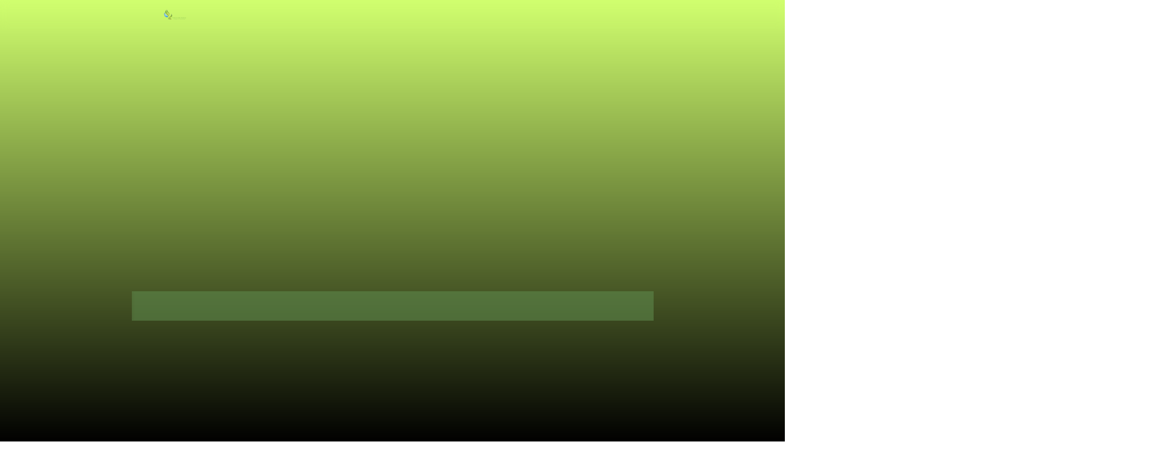

--- FILE ---
content_type: text/html
request_url: https://praxis-ines-prasch.de/feedback
body_size: 59399
content:
<!DOCTYPE html>
<html lang="de" class=" cw-server-render-desktop chayns--desktop release" prefix="og: http://ogp.me/ns#" translate="no">
    <head>
      <meta charset="UTF-8">
      <meta name="viewport" content="width=device-width, initial-scale=1.0, user-scalable=no, minimum-scale=1, maximum-scale=1" />
      <meta http-equiv="X-UA-Compatible" content="ie=edge">
      <meta name="theme-color" content="#5a834b" />

      <link rel="dns-prefetch" href="https://cube.tobit.cloud"/>
      <link rel="dns-prefetch" href="https://tsimg.cloud"/>
      <link rel="dns-prefetch" href="https://api.chayns-static.space"/>
      <link rel="dns-prefetch" href="https://tapp.chayns-static.space"/>
      
      <meta property="og:url" content="https://praxis-ines-prasch.de/feedback"/><meta property="og:type" content="website"/><meta name="twitter:card" content="summary_large_image"/><meta name="description" content="Praxis Ines Prasch"/><meta property="og:description" content="Praxis Ines Prasch"/><meta property="og:title" content="Feedback | Dein Gesundheitsdetektiv"/><title>Feedback | Dein Gesundheitsdetektiv</title><meta property="og:image" content="https://tsimg.cloud/77893-22149/50a2329c369ac9597b75a83a54702c045c371241_w286.jpg"/><meta name="fb:app_id" content="472449496108149"/>
      

      

      
      

        <link rel="icon" href="https://tsimg.cloud/77893-22149/profile_w144-h144.png" type="image/png">
      <link rel="apple-touch-icon" sizes="57x57" href="https://tsimg.cloud/77893-22149/profile_w57-h57.png" />
<link rel="apple-touch-icon" sizes="76x76" href="https://tsimg.cloud/77893-22149/profile_w76-h76.png" />
<link rel="apple-touch-icon" sizes="114x114" href="https://tsimg.cloud/77893-22149/profile_w114-h114.png" />
<link rel="apple-touch-icon" sizes="228x228" href="https://tsimg.cloud/77893-22149/profile_w228-h228.png" />
<link rel="icon" href="https://tsimg.cloud/77893-22149/profile_w48-h48.png" sizes="48x48" type="image/png">
<link rel="icon" href="https://tsimg.cloud/77893-22149/profile_w96-h96.png" sizes="96x96" type="image/png">
<link rel="icon" href="https://tsimg.cloud/77893-22149/profile_w128-h128.png" sizes="128x128" type="image/png">
<link rel="icon" href="https://tsimg.cloud/77893-22149/profile_w144-h144.png" sizes="144x144" type="image/png">
<link rel="icon" href="https://tsimg.cloud/77893-22149/profile_w192-h192.png" sizes="192x192" type="image/png">
      <link id="chaynsApiCss" rel="stylesheet" type="text/css" href="https://style.tobit.cloud/css/v4.2/?siteId=77893-22149">

      <link rel="stylesheet" href="https://chayns-res.tobit.com/API/v3.1/dialog/css/dialog.css" media="print" onload="this.media='all'">
     
      <link data-chunk="index.client" rel="stylesheet" href="/static/css/index.client.31eff0db.im.css"><style data-styled="true" data-styled-version="6.1.18">.eeqWvX{color:var(--chayns-color--text);--chayns-color--100:#ffffff;--chayns-color-rgb--100:255,255,255;--chayns-color--101:#eff4ed;--chayns-color-rgb--101:239,244,237;--chayns-color--102:#dfe8dc;--chayns-color-rgb--102:223,232,220;--chayns-color--103:#cfddca;--chayns-color-rgb--103:207,221,202;--chayns-color--104:#bfd1b9;--chayns-color-rgb--104:191,209,185;--chayns-color--105:#b0c6a7;--chayns-color-rgb--105:176,198,167;--chayns-color--106:#a0bb95;--chayns-color-rgb--106:160,187,149;--chayns-color--107:#90af84;--chayns-color-rgb--107:144,175,132;--chayns-color--108:#80a472;--chayns-color-rgb--108:128,164,114;--chayns-color--109:#709861;--chayns-color-rgb--109:112,152,97;--chayns-color--200:#e4e4e4;--chayns-color-rgb--200:228,228,228;--chayns-color--201:#d7dbd5;--chayns-color-rgb--201:215,219,213;--chayns-color--202:#cad3c6;--chayns-color-rgb--202:202,211,198;--chayns-color--203:#bccab7;--chayns-color-rgb--203:188,202,183;--chayns-color--204:#afc1a8;--chayns-color-rgb--204:175,193,168;--chayns-color--205:#a2b99a;--chayns-color-rgb--205:162,185,154;--chayns-color--206:#95b08b;--chayns-color-rgb--206:149,176,139;--chayns-color--207:#88a77c;--chayns-color-rgb--207:136,167,124;--chayns-color--208:#7a9e6d;--chayns-color-rgb--208:122,158,109;--chayns-color--209:#6d965e;--chayns-color-rgb--209:109,150,94;--chayns-color--300:#242424;--chayns-color-rgb--300:36,36,36;--chayns-color--301:#2a2f28;--chayns-color-rgb--301:42,47,40;--chayns-color--302:#30392d;--chayns-color-rgb--302:48,57,45;--chayns-color--303:#364431;--chayns-color-rgb--303:54,68,49;--chayns-color--304:#3c4e35;--chayns-color-rgb--304:60,78,53;--chayns-color--305:#42593a;--chayns-color-rgb--305:66,89,58;--chayns-color--306:#48633e;--chayns-color-rgb--306:72,99,62;--chayns-color--307:#4e6d42;--chayns-color-rgb--307:78,109,66;--chayns-color--308:#547846;--chayns-color-rgb--308:84,120,70;--chayns-color--309:#5a834b;--chayns-color-rgb--309:90,131,75;--chayns-color--400:#ffffff;--chayns-color-rgb--400:255,255,255;--chayns-color--401:#eff4ed;--chayns-color-rgb--401:239,244,237;--chayns-color--402:#dfe8dc;--chayns-color-rgb--402:223,232,220;--chayns-color--403:#cfddca;--chayns-color-rgb--403:207,221,202;--chayns-color--404:#bfd1b9;--chayns-color-rgb--404:191,209,185;--chayns-color--405:#b0c6a7;--chayns-color-rgb--405:176,198,167;--chayns-color--406:#a0bb95;--chayns-color-rgb--406:160,187,149;--chayns-color--407:#90af84;--chayns-color-rgb--407:144,175,132;--chayns-color--408:#80a472;--chayns-color-rgb--408:128,164,114;--chayns-color--409:#709861;--chayns-color-rgb--409:112,152,97;--chayns-color--000:#ffffff;--chayns-color-rgb--000:255,255,255;--chayns-color--001:#f7f7f7;--chayns-color-rgb--001:247,247,247;--chayns-color--002:#e6e6e6;--chayns-color-rgb--002:230,230,230;--chayns-color--003:#bfbfbf;--chayns-color-rgb--003:191,191,191;--chayns-color--004:#999999;--chayns-color-rgb--004:153,153,153;--chayns-color--005:#808080;--chayns-color-rgb--005:128,128,128;--chayns-color--006:#666666;--chayns-color-rgb--006:102,102,102;--chayns-color--007:#404040;--chayns-color-rgb--007:64,64,64;--chayns-color--008:#191919;--chayns-color-rgb--008:25,25,25;--chayns-color--009:#000000;--chayns-color-rgb--009:0,0,0;--chayns-color--secondary-100:#ffffff;--chayns-color-rgb--secondary-100:255,255,255;--chayns-color--secondary-101:#eff4ed;--chayns-color-rgb--secondary-101:239,244,237;--chayns-color--secondary-102:#dfe8dc;--chayns-color-rgb--secondary-102:223,232,220;--chayns-color--secondary-103:#cfddca;--chayns-color-rgb--secondary-103:207,221,202;--chayns-color--secondary-104:#bfd1b9;--chayns-color-rgb--secondary-104:191,209,185;--chayns-color--secondary-105:#b0c6a7;--chayns-color-rgb--secondary-105:176,198,167;--chayns-color--secondary-106:#a0bb95;--chayns-color-rgb--secondary-106:160,187,149;--chayns-color--secondary-107:#90af84;--chayns-color-rgb--secondary-107:144,175,132;--chayns-color--secondary-108:#80a472;--chayns-color-rgb--secondary-108:128,164,114;--chayns-color--secondary-109:#709861;--chayns-color-rgb--secondary-109:112,152,97;--chayns-color--secondary-200:#e4e4e4;--chayns-color-rgb--secondary-200:228,228,228;--chayns-color--secondary-201:#d7dbd5;--chayns-color-rgb--secondary-201:215,219,213;--chayns-color--secondary-202:#cad3c6;--chayns-color-rgb--secondary-202:202,211,198;--chayns-color--secondary-203:#bccab7;--chayns-color-rgb--secondary-203:188,202,183;--chayns-color--secondary-204:#afc1a8;--chayns-color-rgb--secondary-204:175,193,168;--chayns-color--secondary-205:#a2b99a;--chayns-color-rgb--secondary-205:162,185,154;--chayns-color--secondary-206:#95b08b;--chayns-color-rgb--secondary-206:149,176,139;--chayns-color--secondary-207:#88a77c;--chayns-color-rgb--secondary-207:136,167,124;--chayns-color--secondary-208:#7a9e6d;--chayns-color-rgb--secondary-208:122,158,109;--chayns-color--secondary-209:#6d965e;--chayns-color-rgb--secondary-209:109,150,94;--chayns-color--secondary-300:#242424;--chayns-color-rgb--secondary-300:36,36,36;--chayns-color--secondary-301:#2a2f28;--chayns-color-rgb--secondary-301:42,47,40;--chayns-color--secondary-302:#30392d;--chayns-color-rgb--secondary-302:48,57,45;--chayns-color--secondary-303:#364431;--chayns-color-rgb--secondary-303:54,68,49;--chayns-color--secondary-304:#3c4e35;--chayns-color-rgb--secondary-304:60,78,53;--chayns-color--secondary-305:#42593a;--chayns-color-rgb--secondary-305:66,89,58;--chayns-color--secondary-306:#48633e;--chayns-color-rgb--secondary-306:72,99,62;--chayns-color--secondary-307:#4e6d42;--chayns-color-rgb--secondary-307:78,109,66;--chayns-color--secondary-308:#547846;--chayns-color-rgb--secondary-308:84,120,70;--chayns-color--secondary-309:#5a834b;--chayns-color-rgb--secondary-309:90,131,75;--chayns-color--secondary-400:#ffffff;--chayns-color-rgb--secondary-400:255,255,255;--chayns-color--secondary-401:#eff4ed;--chayns-color-rgb--secondary-401:239,244,237;--chayns-color--secondary-402:#dfe8dc;--chayns-color-rgb--secondary-402:223,232,220;--chayns-color--secondary-403:#cfddca;--chayns-color-rgb--secondary-403:207,221,202;--chayns-color--secondary-404:#bfd1b9;--chayns-color-rgb--secondary-404:191,209,185;--chayns-color--secondary-405:#b0c6a7;--chayns-color-rgb--secondary-405:176,198,167;--chayns-color--secondary-406:#a0bb95;--chayns-color-rgb--secondary-406:160,187,149;--chayns-color--secondary-407:#90af84;--chayns-color-rgb--secondary-407:144,175,132;--chayns-color--secondary-408:#80a472;--chayns-color-rgb--secondary-408:128,164,114;--chayns-color--secondary-409:#709861;--chayns-color-rgb--secondary-409:112,152,97;--chayns-color--primary:#608d4f;--chayns-color-rgb--primary:96,141,79;--chayns-color--secondary:#608d4f;--chayns-color-rgb--secondary:96,141,79;--chayns-color--headline:#608d4f;--chayns-color-rgb--headline:96,141,79;--chayns-color--headline-1:#000000;--chayns-color-rgb--headline-1:0,0,0;--chayns-color--headline-2:#000000;--chayns-color-rgb--headline-2:0,0,0;--chayns-color--headline-3:#000000;--chayns-color-rgb--headline-3:0,0,0;--chayns-color--headline-4:#000000;--chayns-color-rgb--headline-4:0,0,0;--chayns-color--headline-5:#608d4f;--chayns-color-rgb--headline-5:96,141,79;--chayns-color--text:#000000;--chayns-color-rgb--text:0,0,0;--chayns-color--footer:#ffffff;--chayns-color-rgb--footer:255,255,255;--chayns-color--cw-body-background:#eff4ed;--chayns-color-rgb--cw-body-background:239,244,237;--chayns-color--red:#976464;--chayns-color-rgb--red:151,100,100;--chayns-color--green:#349044;--chayns-color-rgb--green:52,144,68;--chayns-color--wrong:#96060B;--chayns-color-rgb--wrong:150,6,11;--chayns-color--depend-on-brightness:#80a472;--chayns-color-rgb--depend-on-brightness:128,164,114;--chayns-color--red-1:#5a0303;--chayns-color-rgb--red-1:90,3,3;--chayns-color--red-2:#96060b;--chayns-color-rgb--red-2:150,6,11;--chayns-color--red-3:#ca8181;--chayns-color-rgb--red-3:202,129,129;--chayns-color--red-4:#e9cccc;--chayns-color-rgb--red-4:233,204,204;--chayns-color--yellow-1:#9F5F00;--chayns-color-rgb--yellow-1:159,95,0;--chayns-color--yellow-2:#FF9800;--chayns-color-rgb--yellow-2:255,152,0;--chayns-color--yellow-3:#FFB74D;--chayns-color-rgb--yellow-3:255,183,77;--chayns-color--yellow-4:#FFF3E0;--chayns-color-rgb--yellow-4:255,243,224;--chayns-color--green-1:#074709;--chayns-color-rgb--green-1:7,71,9;--chayns-color--green-2:#0e7710;--chayns-color-rgb--green-2:14,119,16;--chayns-color--green-3:#85ba87;--chayns-color-rgb--green-3:133,186,135;--chayns-color--green-4:#cde3ce;--chayns-color-rgb--green-4:205,227,206;}/*!sc*/
data-styled.g49[id="sc-eRJQtA"]{content:"eeqWvX,"}/*!sc*/
.ellipsis{overflow:hidden;text-overflow:ellipsis;white-space:nowrap;}/*!sc*/
footer{font-size:0.85rem;color:#888;margin:10px 0 0;}/*!sc*/
footer a{color:#888;letter-spacing:-0.3px;}/*!sc*/
data-styled.g50[id="sc-global-vzyDb1"]{content:"sc-global-vzyDb1,"}/*!sc*/
.ckWcAT{position:relative;padding:0px;}/*!sc*/
.ckWcAT .color-scheme-provider :is(h1,.h1, h2, .h2, h3, .h3, h4, .h4, h5, .h5, h6, .h6):first-child{margin-top:0;}/*!sc*/
data-styled.g181[id="sc-tNJLU"]{content:"ckWcAT,"}/*!sc*/
*,*::before,*::after{box-sizing:border-box;}/*!sc*/
data-styled.g182[id="sc-global-bZiEUh1"]{content:"sc-global-bZiEUh1,"}/*!sc*/
</style>

    </head>
    <body>
      <script>
        if (!/messagePlugin|customtappiframe|^mobileView$|^$/i.test(window.name)) {
            window.name = "";
        }
      </script>
      
      <div id="cw"><div class="sc-tNJLU ckWcAT page-provider"><div class="sc-eRJQtA eeqWvX color-scheme-provider"><div class="cw-background chayns__background-color--101" style="background-color:#d1ff6f"></div><div class="cw-default"><div style="min-height:calc(100vh - 115px)" class="cw-content"><div class="cw-header"><header class="cw-location-bar no-height"><div class="cw-location-bar-content docked wide" style="backdrop-filter:blur(6.95px);-webkit-backdrop-filter:blur(6.95px)"><div class="chayns__background-color--309 cw-location-bar-background" style="opacity:0.8399999737739563;background-size:cover"></div><div class="cw-left" style="opacity:1"><img class="cw-location-logo" alt="" src="//tsimg.cloud/77893-22149/wDJQauUCXl3b8hz_h96.png"/></div><div class="cw-right"><div class="search-input notranslate"><i class="react-chayns-icon fa fa-search search-input__icon react-chayns-icon--clickable" style="color:#fff"></i><div class="input--border-design search-input__input input--bottom-dynamic" style="color:#fff"><div class="input__input-wrapper"><input type="text" id="location-bar__search-input" required="" autoComplete="off" value=""/><label for="location-bar__search-input"><div class="space"></div><div class="ellipsis">Finden</div></label></div></div></div><div style="--chayns-color--text:#222222;--chayns-color--headline:#608d4f"><div class="language-wrapper"></div></div><div style="--chayns-color--text:#222222;--chayns-color--headline:#608d4f"><div class="context--menu-wrapper notranslate"><i style="color:#fff" class="react-chayns-icon ts-ellipsis_v"></i></div></div></div></div></header><div class="cw-location-bar-check-element"></div><div><div style="padding-top:47.004%" class="cw-cover"><div class="cw-cover-content" style="transform:translate3d(0, 0px, 0)"><picture><source media="(min-width: 851px)" srcSet="https://tsimg.cloud/77893-22149/BmZyMytJ6IFrzEH_w951-h447.png"/><source media="(min-width: 751px)" srcSet="https://tsimg.cloud/77893-22149/BmZyMytJ6IFrzEH_w851-h400.png"/><source media="(min-width: 651px)" srcSet="https://tsimg.cloud/77893-22149/BmZyMytJ6IFrzEH_w751-h353.png"/><source media="(min-width: 551px)" srcSet="https://tsimg.cloud/77893-22149/BmZyMytJ6IFrzEH_w651-h306.png"/><source media="(min-width: 451px)" srcSet="https://tsimg.cloud/77893-22149/BmZyMytJ6IFrzEH_w551-h259.png"/><source media="(min-width: 351px)" srcSet="https://tsimg.cloud/77893-22149/BmZyMytJ6IFrzEH_w451-h212.png"/><img class="cw-img" src="https://tsimg.cloud/77893-22149/BmZyMytJ6IFrzEH_w851-h400.png" alt=""/></picture></div></div></div></div><div class="cw-body-wrapper"><div style="--chayns-color--100:#608d4f;--chayns-color-rgb--100:96, 141, 79;--chayns-color--202:#81a374;--chayns-color-rgb--202:129, 163, 116;--chayns-color--text:#FFFFFF;--chayns-color-rgb--text:255, 255, 255;--chayns-color--headline:#FFFFFF;--chayns-color-rgb--headline:255, 255, 255;--chayns-color--primary:#FFFFFF;--chayns-color-rgb--primary:255, 255, 255;--ribbon-opacity:0.55;--ribbon-blur:2.02px" class=""><div class="cw-ribbon-menu no-height"><div class="cw-ribbon-menu-bar chayns__background-color--100"><div class="cw-ribbon-blur"></div><div class="cw-ribbon-menu-content hidden"><div class="cw-nav-button" style="color:#fff"><span></span><span></span><span></span></div><div class="cw-ribbon-list"><a href="/aboutus" class="no-link-style chayns__color--202 cw-item"><div class="notranslate cw-link chayns__color--text">Willkommen!</div></a><a href="/über-mich" class="no-link-style chayns__color--202 cw-item"><div class="notranslate cw-link chayns__color--text">Über mich</div></a><div class="cw-popup-wrapper chayns__color--202"><div class="cw-link chayns__color--text"><span class="notranslate">Praxis</span></div><div style="max-height:25px" class="cw-popup chayns__background-color--100"><a href="/das-leiste-ich-fuer-dich" class="no-link-style chayns__color--202 cw-item"><i class="cw-icon chayns__color--headline fa fa-info-circle"></i><div class="notranslate cw-link chayns__color--text">Das leiste ich für Dich</div></a><a href="/ernährung-und-fasten" class="no-link-style chayns__color--202 cw-item"><i class="cw-icon chayns__color--headline fa fa-sync"></i><div class="notranslate cw-link chayns__color--text">Ernährung und Fasten</div></a><a href="/genuss-fasten-retreat-teneriffa-2026-kopie" class="no-link-style chayns__color--202 cw-item"><i class="cw-icon chayns__color--headline fa fa-sync"></i><div class="notranslate cw-link chayns__color--text">Genuss-Fasten-Retreat Teneriffa 2026</div></a></div></div><a href="/events" class="no-link-style chayns__color--202 cw-item"><div class="notranslate cw-link chayns__color--text">Veranstaltungen</div></a><a href="/meinBlog" class="no-link-style chayns__color--202 cw-item"><div class="notranslate cw-link chayns__color--text">Mein Blog</div></a><a href="/kontakt-GZR" class="no-link-style chayns__color--202 cw-item"><div class="notranslate cw-link chayns__color--text">Kontakt</div></a><a href="/pictures" class="no-link-style chayns__color--202 cw-item"><div class="notranslate cw-link chayns__color--text">Bilder</div></a><a href="/sprechzeitenErreichbarkeit" class="no-link-style chayns__color--202 cw-item"><div class="notranslate cw-link chayns__color--text">Sprechzeiten &amp; Erreichbarkeit</div></a><a href="/dassagenmeineKunden" class="no-link-style chayns__color--202 cw-item"><div class="notranslate cw-link chayns__color--text">Kundenstimmen</div></a><a href="/feedback" class="no-link-style chayns__color--202 cw-item selected"><div class="notranslate cw-link chayns__color--text">Feedback</div></a><a href="/blogvonInesPrasch" class="no-link-style chayns__color--202 cw-item"><div class="notranslate cw-link chayns__color--text">Blog von Ines Prasch</div></a><a href="/adventskalender" class="no-link-style chayns__color--202 cw-item"><div class="notranslate cw-link chayns__color--text">Adventskalender</div></a><div class="cw-popup-wrapper chayns__color--202 hidden"><div class="cw-link chayns__color--text"><span class="notranslate">Mehr...</span></div><div style="max-height:25px" class="cw-popup chayns__background-color--100"></div></div></div></div><div class="cw-absolute-navigation-wrapper"><div style="--chayns-color--100:#608d4f;--chayns-color-rgb--100:96, 141, 79;--chayns-color--102:#608d4f;--chayns-color-rgb--102:96, 141, 79;--chayns-color--202:#668859;--chayns-color-rgb--202:102, 136, 89;--chayns-color--text:#FFFFFF;--chayns-color-rgb--text:255, 255, 255;--header-bar-opacity:1;--navigation-opacity:0.55;--navigation-blur:2.02px;--body-background-opacity:0.85;pointer-events:initial"></div></div></div></div></div><div class="cw-body" style="padding-top:48px"><div class="cw-body-background"><div style="opacity:0.85" class="cw-color cw-body-background-color"></div><div class="cw-backdrop-filter" style="backdrop-filter:blur(12px);-webkit-backdrop-filter:blur(12px)"></div><div class="cw-gradient" style="background:linear-gradient(rgba(0,0,0,0) 0%,rgba(0, 0, 0, 1) 100%)"></div></div><div class="cw-main-wrapper"><main class="cw-tapp" style="min-height:100vh;height:100px"><noscript class="notranslate"><div class="tapp" style="margin-top:20px"><h1>Feedback | Dein Gesundheitsdetektiv</h1><p>Praxis Ines Prasch</p><img src="https://tsimg.cloud/77893-22149/50a2329c369ac9597b75a83a54702c045c371241_w286.jpg" alt="Feedback | Dein Gesundheitsdetektiv"/><div class="no-javascript-text"></div></div></noscript></main></div></div></div><div class="cw-shadow-transition"></div></div><div style="--chayns-color--100:#608d4f;--chayns-color-rgb--100:96, 141, 79;--chayns-color--202:#668859;--chayns-color-rgb--202:102, 136, 89;--chayns-color--text:#FFFFFF;--chayns-color-rgb--text:255, 255, 255;--chayns-color--headline:#FFFFFF;--chayns-color-rgb--headline:255, 255, 255;--chayns-color--cw-body-background:#608d4f;--chayns-color-rgb--cw-body-background:96, 141, 79;--footer-opacity:0.7;--footer-blur:2.02px"><div class="cw-site-footer"><div class="cw-site-footer-inner" style="position:fixed"><div class="cw-footer-menu-wrapper" style="position:relative"><div style="width:765px;margin:0 auto;display:flex"><div class="cw-footer-imprint chayns__color--text notranslate"><img src="https://tsimg.cloud/77893-22149/profile_w72-h72.png" alt=""/><div style="opacity:0.7">Brahmsstraße 56</div><div style="opacity:0.7">93053 <!-- -->Regensburg</div><div style="opacity:0.7">094146120445</div><div style="margin-bottom:15px"><a href="mailto:i.prasch@lebe-gesund.online" class="footer-item chayns__color--text no-link-style">i.prasch@lebe-gesund.online</a></div></div><div class="cw-footer-menu" style="columns:4;max-width:80%"><div class="single-item-wrapper"><div style="display:block;max-height:2.4rem"><div style="display:inline-block"><div><a href="/aboutus" class="footer-item chayns__color--text no-link-style"><div style="width:130px" class="cw-link ellipsis notranslate">Willkommen!</div></a></div><div><a href="/über-mich" class="footer-item chayns__color--text no-link-style"><div style="width:130px" class="cw-link ellipsis notranslate">Über mich</div></a></div></div></div><div style="display:block;max-height:2.4rem"><div style="display:inline-block"><div><a href="/events" class="footer-item chayns__color--text no-link-style"><div style="width:130px" class="cw-link ellipsis notranslate">Veranstaltungen</div></a></div><div><a href="/meinBlog" class="footer-item chayns__color--text no-link-style"><div style="width:130px" class="cw-link ellipsis notranslate">Mein Blog</div></a></div></div></div><div style="display:block;max-height:2.4rem"><div style="display:inline-block"><div><a href="/kontakt-GZR" class="footer-item chayns__color--text no-link-style"><div style="width:130px" class="cw-link ellipsis notranslate">Kontakt</div></a></div><div><a href="/pictures" class="footer-item chayns__color--text no-link-style"><div style="width:130px" class="cw-link ellipsis notranslate">Bilder</div></a></div></div></div><div style="display:block;max-height:2.4rem"><div style="display:inline-block"><div><a href="/sprechzeitenErreichbarkeit" class="footer-item chayns__color--text no-link-style"><div style="width:130px" class="cw-link ellipsis notranslate">Sprechzeiten &amp; Erreichbarkeit</div></a></div><div><a href="/dassagenmeineKunden" class="footer-item chayns__color--text no-link-style"><div style="width:130px" class="cw-link ellipsis notranslate">Kundenstimmen</div></a></div></div></div><div style="display:block;max-height:2.4rem"><div style="display:inline-block"><div><a href="/feedback" class="footer-item chayns__color--text no-link-style"><div style="width:130px" class="cw-link ellipsis notranslate">Feedback</div></a></div><div><a href="/blogvonInesPrasch" class="footer-item chayns__color--text no-link-style"><div style="width:130px" class="cw-link ellipsis notranslate">Blog von Ines Prasch</div></a></div></div></div><div style="display:block;max-height:1.2rem" class="cw-footer-single-items-wrapper"><div style="display:inline-block"><div><a href="/adventskalender" class="footer-item chayns__color--text no-link-style"><div style="width:130px" class="cw-link ellipsis notranslate">Adventskalender</div></a></div></div></div></div><div class="cw-footer-group"><div style="max-height:2.4rem"><div style="display:inline-block"><div class="group-name ellipsis chayns__color--text"><span class="notranslate">Praxis</span></div><div><a href="/das-leiste-ich-fuer-dich" class="footer-item chayns__color--text no-link-style"><div style="width:130px" class="cw-link ellipsis notranslate">Das leiste ich für Dich</div></a></div></div></div><div><a href="/ernährung-und-fasten" class="footer-item chayns__color--text no-link-style"><div style="width:130px" class="cw-link ellipsis notranslate">Ernährung und Fasten</div></a></div><div><a href="/genuss-fasten-retreat-teneriffa-2026-kopie" class="footer-item chayns__color--text no-link-style"><div style="width:130px" class="cw-link ellipsis notranslate">Genuss-Fasten-Retreat Teneriffa 2026</div></a></div></div></div></div></div><div class="cw-footer-background-wide" style="background-color:rgba(0,0,0,.05);z-index:2"></div><div class="cw-footer-background-wide cw-body-background-color backdropEnabled"></div></div><div class="cw-site-footer-invisible"><div class="cw-footer-menu-wrapper" style="position:relative"><div style="width:765px;margin:0 auto;display:flex"><div class="cw-footer-imprint chayns__color--text notranslate"><img src="https://tsimg.cloud/77893-22149/profile_w72-h72.png" alt=""/><div style="opacity:0.7">Brahmsstraße 56</div><div style="opacity:0.7">93053 <!-- -->Regensburg</div><div style="opacity:0.7">094146120445</div><div style="margin-bottom:15px"><a href="mailto:i.prasch@lebe-gesund.online" class="footer-item chayns__color--text no-link-style">i.prasch@lebe-gesund.online</a></div></div><div class="cw-footer-menu" style="columns:4;max-width:80%"><div class="single-item-wrapper"><div style="display:block;max-height:2.4rem"><div style="display:inline-block"><div><a href="/aboutus" class="footer-item chayns__color--text no-link-style"><div style="width:130px" class="cw-link ellipsis notranslate">Willkommen!</div></a></div><div><a href="/über-mich" class="footer-item chayns__color--text no-link-style"><div style="width:130px" class="cw-link ellipsis notranslate">Über mich</div></a></div></div></div><div style="display:block;max-height:2.4rem"><div style="display:inline-block"><div><a href="/events" class="footer-item chayns__color--text no-link-style"><div style="width:130px" class="cw-link ellipsis notranslate">Veranstaltungen</div></a></div><div><a href="/meinBlog" class="footer-item chayns__color--text no-link-style"><div style="width:130px" class="cw-link ellipsis notranslate">Mein Blog</div></a></div></div></div><div style="display:block;max-height:2.4rem"><div style="display:inline-block"><div><a href="/kontakt-GZR" class="footer-item chayns__color--text no-link-style"><div style="width:130px" class="cw-link ellipsis notranslate">Kontakt</div></a></div><div><a href="/pictures" class="footer-item chayns__color--text no-link-style"><div style="width:130px" class="cw-link ellipsis notranslate">Bilder</div></a></div></div></div><div style="display:block;max-height:2.4rem"><div style="display:inline-block"><div><a href="/sprechzeitenErreichbarkeit" class="footer-item chayns__color--text no-link-style"><div style="width:130px" class="cw-link ellipsis notranslate">Sprechzeiten &amp; Erreichbarkeit</div></a></div><div><a href="/dassagenmeineKunden" class="footer-item chayns__color--text no-link-style"><div style="width:130px" class="cw-link ellipsis notranslate">Kundenstimmen</div></a></div></div></div><div style="display:block;max-height:2.4rem"><div style="display:inline-block"><div><a href="/feedback" class="footer-item chayns__color--text no-link-style"><div style="width:130px" class="cw-link ellipsis notranslate">Feedback</div></a></div><div><a href="/blogvonInesPrasch" class="footer-item chayns__color--text no-link-style"><div style="width:130px" class="cw-link ellipsis notranslate">Blog von Ines Prasch</div></a></div></div></div><div style="display:block;max-height:1.2rem" class="cw-footer-single-items-wrapper"><div style="display:inline-block"><div><a href="/adventskalender" class="footer-item chayns__color--text no-link-style"><div style="width:130px" class="cw-link ellipsis notranslate">Adventskalender</div></a></div></div></div></div><div class="cw-footer-group"><div style="max-height:2.4rem"><div style="display:inline-block"><div class="group-name ellipsis chayns__color--text"><span class="notranslate">Praxis</span></div><div><a href="/das-leiste-ich-fuer-dich" class="footer-item chayns__color--text no-link-style"><div style="width:130px" class="cw-link ellipsis notranslate">Das leiste ich für Dich</div></a></div></div></div><div><a href="/ernährung-und-fasten" class="footer-item chayns__color--text no-link-style"><div style="width:130px" class="cw-link ellipsis notranslate">Ernährung und Fasten</div></a></div><div><a href="/genuss-fasten-retreat-teneriffa-2026-kopie" class="footer-item chayns__color--text no-link-style"><div style="width:130px" class="cw-link ellipsis notranslate">Genuss-Fasten-Retreat Teneriffa 2026</div></a></div></div></div></div></div></div></div></div></div><div class="bottom-bar-placeholder"></div><div data-portal-tappid="570466" data-portal-siteid="77893-22149"></div><div></div></div></div></div>
      <script>window.cwInfo = {"metaImage":"https://tsimg.cloud/77893-22149/50a2329c369ac9597b75a83a54702c045c371241.jpg","isAdminMode":false,"isSiteIdInUrlRequired":false,"isChaynsApp":false,"isNativeApp":false,"isMobile":false,"isMobileDevice":false,"supportsWebp":true,"clientUserAgent":"Mozilla/5.0 (Macintosh; Intel Mac OS X 10_15_7) AppleWebKit/537.36 (KHTML, like Gecko) Chrome/131.0.0.0 Safari/537.36; ClaudeBot/1.0; +claudebot@anthropic.com)","version":"1.0.1457","basePath":"/","urlParameter":{},"startTappId":93,"site":{"displayDomain":"praxis-ines-prasch.de","domain":"praxis-ines-prasch.de","id":"77893-22149","locationId":166042,"locationPersonId":"143-39668","title":"Praxis Ines Prasch","logo":"//tsimg.cloud/77893-22149/wDJQauUCXl3b8hz.png","imageTimestamp":1768423560000,"hasImprint":true,"forceColorMode":false,"language":"de","address":{"zipCode":"93053","city":"Regensburg","street":"Brahmsstraße 56","email":"i.prasch@lebe-gesund.online","phone":"094146120445"},"logoColor":"#608d4f","repeatHeaderBackgroundImage":false,"hideRibbonMenuIcon":false,"license":{"model":"basic","isPro":false},"colorSchemeId":1,"designSettings":{"colorMode":0,"color":"#608d4f","fontId":11,"font":{"id":11,"name":"Muli","backup":"Tahoma","hasBold":true,"factor":0.998508,"lineHeightFactor":1,"wordSpacing":0,"letterSpacing":0},"fontSizePx":15,"headlineFontId":15,"headlineFont":{"id":15,"name":"Architects Daughter","backup":"Tahoma","hasBold":false,"factor":1.078519,"lineHeightFactor":0.962962962962963,"wordSpacing":-0.142857142857143,"letterSpacing":0},"iconStyle":0,"backgroundType":4,"backgroundColor":"#d1ff6f","accordionIcon":61701,"accordionLines":true,"cardBorderRadius":7.93,"cardBackgroundOpacity":0.75,"cardShadow":0},"paragraphFormats":[{"selector":":root, .tapp, p","fontSizePx":20,"color":"#000000","fontId":2},{"selector":"h1","color":"#000000","fontId":2},{"selector":"h2","fontSizePx":25.5,"color":"#000000","fontId":2},{"selector":"h3","fontSizePx":24,"color":"#000000","fontId":2},{"selector":"h4","fontSizePx":20,"color":"#000000","fontId":2},{"selector":"footer","color":"#ffffff","fontId":2},{"selector":".button","color":"#f3e29a","backgroundColor":"#608d4f"}],"icon":"https://tsimg.cloud/77893-22149/profile.png"},"tapps":[{"id":-200,"type":10,"showName":"ChaynsID","isShowNameTranslated":true,"icon":"ts-fingerprint","iconStyle":0,"iconType":0,"viewMode":0,"hideFromMenu":false,"uacGroups":[],"tapps":[{"id":439482,"type":1,"showName":"Anmelden","isShowNameTranslated":true,"icon":"ts-fingerprint","iconStyle":0,"iconType":0,"url":"https://login.chayns.net/v3/index.html?color=7D7D7D\u0026colormode=2\u0026siteId=00000\u0026font=2\u0026sso_exclude=6\u0026AppVersion=##version##\u0026lang=##lang##\u0026OS=##os##\u0026TappID=439482","customUrl":"tapp/439482","viewMode":3,"hideFromMenu":false,"uacGroups":[],"tapps":[],"requiresLogin":false,"showMobile":true,"showApp":true,"showDesktop":true,"path":"/tapp/439482","sortId":999,"postTobitAccessToken":false,"useChatHead":false,"minAge":0,"managerUacGroups":[],"clientTokenType":0,"ignoreComingSoon":false,"denyUacGroups":[],"specialType":0,"siteId":"77893-22149","isProOnly":false,"isBeta":false,"mainGroupId":1}],"requiresLogin":false,"showMobile":false,"showApp":false,"showDesktop":false,"sortId":-10002,"postTobitAccessToken":false,"useChatHead":false,"minAge":0,"managerUacGroups":[],"clientTokenType":0,"ignoreComingSoon":false,"denyUacGroups":[],"specialType":0,"siteId":"77893-22149","isProOnly":false,"isBeta":false},{"id":-500,"type":10,"showName":"Standard","isShowNameTranslated":true,"icon":"ts-globe","iconStyle":0,"iconType":0,"viewMode":0,"hideFromMenu":false,"uacGroups":[],"tapps":[{"id":93,"type":1,"showName":"Willkommen!","isShowNameTranslated":true,"icon":"fa-home","iconStyle":0,"iconType":0,"url":"pagemaker_v2:AppWrapper@https://tapp.chayns-static.space/pagemaker/v1/client/v2.remoteEntry.js","customUrl":"aboutus","viewMode":4,"hideFromMenu":false,"uacGroups":[],"tapps":[],"requiresLogin":false,"showMobile":true,"showApp":true,"showDesktop":true,"path":"/aboutus","sortId":100,"postTobitAccessToken":true,"useChatHead":false,"minAge":0,"managerUacGroups":[],"clientTokenType":0,"ignoreComingSoon":false,"denyUacGroups":[],"specialType":0,"siteId":"77893-22149","apiVersion":5,"isProOnly":false,"isBeta":false,"mainGroupId":3},{"id":486277,"type":1,"showName":"Über mich","isShowNameTranslated":true,"icon":"fa-leaf","iconStyle":0,"iconType":0,"url":"pagemaker_v2:AppWrapper@https://tapp.chayns-static.space/pagemaker/v1/client/v2.remoteEntry.js","customUrl":"über-mich","viewMode":4,"hideFromMenu":false,"uacGroups":[],"cover":{"type":0,"seasonAnimation":0,"animationType":0,"coverHeight":924,"coverWidth":1640,"showDesktop":true,"showMobile":true,"urls":["https://tsimg.cloud/77893-22149/9oyHOwXl8Z0vuaf.png"]},"tapps":[],"requiresLogin":false,"showMobile":true,"showApp":true,"showDesktop":true,"path":"/über-mich","sortId":101,"postTobitAccessToken":true,"useChatHead":false,"minAge":0,"managerUacGroups":[],"clientTokenType":0,"ignoreComingSoon":false,"denyUacGroups":[],"specialType":0,"siteId":"77893-22149","apiVersion":5,"isProOnly":false,"isBeta":false,"mainGroupId":3},{"id":486266,"type":6,"showName":"Praxis","isShowNameTranslated":true,"icon":"fa-plus","iconStyle":0,"iconType":0,"viewMode":0,"hideFromMenu":false,"uacGroups":[],"tapps":[{"id":570766,"type":1,"showName":"Das leiste ich für Dich","isShowNameTranslated":true,"icon":"fa-info-circle","iconStyle":0,"iconType":0,"url":"pagemaker_v2:AppWrapper@https://tapp.chayns-static.space/pagemaker/v1/client/v2.remoteEntry.js","customUrl":"das-leiste-ich-fuer-dich","viewMode":4,"hideFromMenu":false,"uacGroups":[],"cover":{"type":0,"seasonAnimation":0,"animationType":0,"coverHeight":924,"coverWidth":1640,"showDesktop":true,"showMobile":true,"urls":["https://tsimg.cloud/77893-22149/DVVLTBIr1BD2F33.png"]},"tapps":[],"requiresLogin":false,"showMobile":true,"showApp":true,"showDesktop":true,"path":"/das-leiste-ich-fuer-dich","sortId":102,"postTobitAccessToken":true,"useChatHead":false,"minAge":0,"managerUacGroups":[],"clientTokenType":0,"ignoreComingSoon":false,"denyUacGroups":[],"specialType":0,"siteId":"77893-22149","apiVersion":5,"isProOnly":false,"isBeta":false,"mainGroupId":3},{"id":764816,"type":1,"showName":"Ernährung und Fasten","isShowNameTranslated":true,"icon":"fa-sync","iconStyle":0,"iconType":0,"url":"pagemaker_v2:AppWrapper@https://tapp.chayns-static.space/pagemaker/v1/client/v2.remoteEntry.js","customUrl":"ernährung-und-fasten","viewMode":4,"hideFromMenu":false,"uacGroups":[],"cover":{"type":0,"seasonAnimation":0,"animationType":0,"coverHeight":924,"coverWidth":1640,"showDesktop":true,"showMobile":true,"urls":["https://tsimg.cloud/77893-22149/n76ZpKVgnmWbChU.png"]},"tapps":[],"requiresLogin":false,"showMobile":true,"showApp":true,"showDesktop":true,"path":"/ernährung-und-fasten","sortId":104,"postTobitAccessToken":true,"useChatHead":false,"minAge":0,"managerUacGroups":[],"clientTokenType":0,"ignoreComingSoon":false,"denyUacGroups":[],"specialType":0,"siteId":"77893-22149","apiVersion":5,"isProOnly":false,"isBeta":false,"mainGroupId":3},{"id":770734,"type":1,"showName":"Genuss-Fasten-Retreat Teneriffa 2026","isShowNameTranslated":true,"icon":"fa-sync","iconStyle":0,"iconType":0,"url":"pagemaker_v2:AppWrapper@https://tapp.chayns-static.space/pagemaker/v1/client/v2.remoteEntry.js","customUrl":"genuss-fasten-retreat-teneriffa-2026-kopie","viewMode":4,"hideFromMenu":false,"uacGroups":[],"cover":{"type":2,"seasonAnimation":0,"animationType":0,"coverHeight":3024,"coverWidth":4032,"showDesktop":true,"showMobile":true,"urls":["https://tsimg.cloud/77893-22149/WknpMvSIHZO5mVb.jpeg","https://tsimg.cloud/77893-22149/LNQ1hGkMbWVZmZe.jpeg","https://tsimg.cloud/77893-22149/wfAe2cSFRtbmTur.jpeg","https://tsimg.cloud/77893-22149/fKIgBqSHkLafkHl.jpeg","https://tsimg.cloud/77893-22149/30ClxjByD1eZZPA.jpeg","https://tsimg.cloud/77893-22149/SPS7g19va8HXa2q.jpeg","https://tsimg.cloud/77893-22149/s7nCwtuVRXipiZs.jpeg","https://tsimg.cloud/77893-22149/BLP1h4nYU0DnFfl.jpeg","https://tsimg.cloud/77893-22149/2jAnuSpFNPoNNzL.jpeg","https://tsimg.cloud/77893-22149/jhfpXTSuZaoxine.jpeg","https://tsimg.cloud/77893-22149/JBfzQWuBtL6c1na.jpeg","https://tsimg.cloud/77893-22149/dKWrje2ZC6Tk06z.jpeg","https://tsimg.cloud/77893-22149/fLpATzEVDyP04L3.jpeg","https://tsimg.cloud/77893-22149/ihkOzHcD3tszUza.jpeg","https://tsimg.cloud/77893-22149/bWkjmS1cLHW6oVo.jpeg","https://tsimg.cloud/77893-22149/BeDkkE3kmGlIhjG.jpeg","https://tsimg.cloud/77893-22149/ShWVmtRqLxIiyh8.jpeg","https://tsimg.cloud/77893-22149/w4vAM0WSUPATCBx.jpeg","https://tsimg.cloud/77893-22149/bpspRpSiEkHsOnW.jpeg","https://tsimg.cloud/77893-22149/mU4JjVFihKU23Ea.jpeg","https://tsimg.cloud/77893-22149/fGfUMmlYNY19EIz.jpeg","https://tsimg.cloud/77893-22149/zM5H4oh8XsV7qKI.jpeg","https://tsimg.cloud/77893-22149/JqTRNl234kOKfxJ.jpeg","https://tsimg.cloud/77893-22149/nyX6bEnb0tRngQA.jpeg","https://tsimg.cloud/77893-22149/dbQG7K6Qnzwg12l.jpeg","https://tsimg.cloud/77893-22149/wcp310Hg09QhCt5.jpeg"]},"tapps":[],"requiresLogin":false,"showMobile":true,"showApp":true,"showDesktop":true,"path":"/genuss-fasten-retreat-teneriffa-2026-kopie","sortId":105,"postTobitAccessToken":true,"useChatHead":false,"minAge":0,"managerUacGroups":[],"clientTokenType":0,"ignoreComingSoon":false,"denyUacGroups":[],"specialType":0,"siteId":"77893-22149","apiVersion":5,"isProOnly":false,"isBeta":false,"mainGroupId":3}],"requiresLogin":false,"showMobile":false,"showApp":false,"showDesktop":false,"sortId":102,"postTobitAccessToken":false,"useChatHead":false,"minAge":0,"managerUacGroups":[],"clientTokenType":0,"ignoreComingSoon":false,"denyUacGroups":[],"specialType":0,"siteId":"77893-22149","isProOnly":false,"isBeta":false},{"id":71519,"type":1,"showName":"Veranstaltungen","isShowNameTranslated":true,"icon":"fa-calendar","iconStyle":0,"iconType":0,"url":"https://tapp.chayns-static.space/chayns-events/v5/index.html?AppVersion=##version##\u0026color=##color##\u0026colormode=##colormode##\u0026font=##fontid##\u0026lang=##lang##\u0026OS=##os##\u0026siteId=77893-22149\u0026TappID=71519","customUrl":"events","viewMode":0,"hideFromMenu":false,"uacGroups":[],"cover":{"type":0,"overlayUrl":"https://tsimg.cloud/77893-22149/vvZd4FkldOqHdtC.png","seasonAnimation":0,"animationType":0,"showDesktop":true,"showMobile":true},"tapps":[],"requiresLogin":false,"showMobile":true,"showApp":true,"showDesktop":true,"path":"/events","sortId":109,"postTobitAccessToken":false,"useChatHead":false,"minAge":0,"managerUacGroups":[],"clientTokenType":0,"ignoreComingSoon":false,"denyUacGroups":[],"specialType":0,"siteId":"77893-22149","apiVersion":5,"isProOnly":false,"isBeta":false,"mainGroupId":3},{"id":91958,"type":1,"showName":"Mein Blog","isShowNameTranslated":true,"icon":"fa-newspaper","iconStyle":0,"iconType":0,"url":"https://tapp.chayns-static.space/news-overview/v1.000/index.html?fbAlert\u0026AppVersion=##version##\u0026color=##color##\u0026colormode=##colormode##\u0026font=##fontid##\u0026lang=##lang##\u0026OS=##os##\u0026siteId=77893-22149\u0026TappID=91958","customUrl":"meinBlog","viewMode":2,"hideFromMenu":false,"uacGroups":[],"tapps":[],"requiresLogin":false,"showMobile":true,"showApp":true,"showDesktop":true,"path":"/meinBlog","sortId":110,"postTobitAccessToken":false,"useChatHead":false,"minAge":0,"managerUacGroups":[],"clientTokenType":0,"ignoreComingSoon":false,"denyUacGroups":[],"specialType":0,"siteId":"77893-22149","isProOnly":false,"isBeta":false,"mainGroupId":3},{"id":546376,"type":1,"showName":"Kontakt","isShowNameTranslated":true,"icon":"fa-phone","iconStyle":0,"iconType":0,"url":"pagemaker_v2:AppWrapper@https://tapp.chayns-static.space/pagemaker/v1/client/v2.remoteEntry.js","customUrl":"kontakt-GZR","viewMode":2,"hideFromMenu":false,"uacGroups":[],"tapps":[],"requiresLogin":false,"showMobile":true,"showApp":true,"showDesktop":true,"path":"/kontakt-GZR","sortId":111,"postTobitAccessToken":true,"useChatHead":false,"minAge":0,"managerUacGroups":[],"clientTokenType":0,"ignoreComingSoon":false,"denyUacGroups":[],"specialType":0,"siteId":"77893-22149","apiVersion":5,"isProOnly":false,"isBeta":false,"mainGroupId":3},{"id":462010,"type":1,"showName":"Bilder","isShowNameTranslated":true,"icon":"fa-image","iconStyle":0,"iconType":0,"url":"pagemaker_v2:AppWrapper@https://tapp.chayns-static.space/pagemaker/v1/client/v2.remoteEntry.js","customUrl":"pictures","viewMode":2,"hideFromMenu":false,"uacGroups":[],"tapps":[],"requiresLogin":false,"showMobile":true,"showApp":true,"showDesktop":true,"path":"/pictures","sortId":112,"postTobitAccessToken":true,"useChatHead":false,"minAge":0,"managerUacGroups":[],"clientTokenType":0,"ignoreComingSoon":false,"denyUacGroups":[],"specialType":0,"siteId":"77893-22149","apiVersion":5,"isProOnly":false,"isBeta":false,"mainGroupId":3},{"id":486274,"type":1,"showName":"Sprechzeiten \u0026 Erreichbarkeit","isShowNameTranslated":true,"icon":"fa-info-circle","iconStyle":0,"iconType":0,"url":"pagemaker_v2:AppWrapper@https://tapp.chayns-static.space/pagemaker/v1/client/v2.remoteEntry.js","customUrl":"sprechzeitenErreichbarkeit","viewMode":4,"hideFromMenu":false,"uacGroups":[],"tapps":[],"requiresLogin":false,"showMobile":true,"showApp":true,"showDesktop":true,"path":"/sprechzeitenErreichbarkeit","sortId":113,"postTobitAccessToken":true,"useChatHead":false,"minAge":0,"managerUacGroups":[],"clientTokenType":0,"ignoreComingSoon":false,"denyUacGroups":[],"specialType":0,"siteId":"77893-22149","apiVersion":5,"isProOnly":false,"isBeta":false,"mainGroupId":3},{"id":571117,"type":1,"showName":"Kundenstimmen","isShowNameTranslated":true,"icon":"fa-info-circle","iconStyle":0,"iconType":0,"url":"pagemaker_v2:AppWrapper@https://tapp.chayns-static.space/pagemaker/v1/client/v2.remoteEntry.js","customUrl":"dassagenmeineKunden","viewMode":4,"hideFromMenu":false,"uacGroups":[],"tapps":[],"requiresLogin":false,"showMobile":true,"showApp":true,"showDesktop":true,"path":"/dassagenmeineKunden","sortId":116,"postTobitAccessToken":true,"useChatHead":false,"minAge":0,"managerUacGroups":[],"clientTokenType":0,"ignoreComingSoon":false,"denyUacGroups":[],"specialType":0,"siteId":"77893-22149","apiVersion":5,"isProOnly":false,"isBeta":false,"mainGroupId":3},{"id":570466,"type":1,"showName":"Feedback","isShowNameTranslated":true,"icon":"fa-newspaper","iconStyle":0,"iconType":0,"url":"https://tapp01.tobit.com/Tapps/Rating/Web/index.html?license=eyJhbGciOiJFUzI1NiIsInR5cCI6IkpXVCIsInZlciI6MX0.eyJpc3MiOiJjb21wb25lbnRMaWNlbmNlU2VydmVyIiwibGljIjoiNjYzNWVhODItODAzOC00YmUxLWE2MTktNjY3Nzg1MmJjYzU0Iiwic3ViIjoiNzc4OTMtMjIxNDkiLCJ0aWQiOjU3MDQ2NiwiY2lkIjoxfQ.2ATHORbvqyvt6tkQomBw01f5tbacd1Qabrtc-sxxSLmUB1YnJESvau88Es4V-L3sKo-ZsxNTUqglIv_6ZjIbAQ\u0026AppVersion=##version##\u0026color=##color##\u0026colormode=##colormode##\u0026font=##fontid##\u0026lang=##lang##\u0026OS=##os##\u0026siteId=77893-22149\u0026TappID=570466","customUrl":"feedback","viewMode":2,"hideFromMenu":false,"uacGroups":[],"tapps":[],"requiresLogin":false,"showMobile":true,"showApp":true,"showDesktop":true,"path":"/feedback","sortId":117,"postTobitAccessToken":false,"useChatHead":false,"minAge":0,"tappMetadata":[{"tag":"og:url","value":"https://praxis-ines-prasch.de/feedback","canOverride":true,"noPrefix":false},{"tag":"og:description","value":"Praxis Ines Prasch","canOverride":true,"noPrefix":false},{"tag":"og:title","value":"Feedback | Dein Gesundheitsdetektiv","canOverride":true,"noPrefix":false},{"tag":"og:image","value":"https://tsimg.cloud/77893-22149/50a2329c369ac9597b75a83a54702c045c371241_w286.jpg","canOverride":true,"noPrefix":false}],"managerUacGroups":[],"clientTokenType":0,"ignoreComingSoon":false,"denyUacGroups":[],"specialType":0,"siteId":"77893-22149","isProOnly":false,"isBeta":false,"mainGroupId":3},{"id":546293,"type":1,"showName":"Blog von Ines Prasch","isShowNameTranslated":true,"icon":"fa-info-circle","iconStyle":0,"iconType":0,"url":"https://regensburger-gesundheitstag.de/BlogvonInes?AppVersion=##version##\u0026color=##color##\u0026colormode=##colormode##\u0026font=##fontid##\u0026lang=##lang##\u0026OS=##os##\u0026siteId=77893-22149\u0026TappID=546293","customUrl":"blogvonInesPrasch","viewMode":2,"hideFromMenu":false,"uacGroups":[],"tapps":[],"requiresLogin":false,"showMobile":true,"showApp":true,"showDesktop":true,"path":"/blogvonInesPrasch","sortId":119,"postTobitAccessToken":false,"useChatHead":false,"minAge":0,"managerUacGroups":[],"clientTokenType":64,"ignoreComingSoon":false,"denyUacGroups":[],"specialType":0,"siteId":"77893-22149","isProOnly":false,"isBeta":false,"mainGroupId":3},{"id":644131,"type":1,"showName":"Adventskalender","isShowNameTranslated":true,"icon":"fa-newspaper","iconStyle":0,"iconType":0,"url":"https://tapp01.tobit.com/tapps/adventcalendar/web/?AppVersion=##version##\u0026color=##color##\u0026colormode=##colormode##\u0026font=##fontid##\u0026lang=##lang##\u0026OS=##os##\u0026siteId=77893-22149\u0026TappID=644131","customUrl":"adventskalender","viewMode":2,"hideFromMenu":false,"uacGroups":[],"tapps":[],"requiresLogin":false,"showMobile":true,"showApp":true,"showDesktop":true,"path":"/adventskalender","sortId":122,"postTobitAccessToken":false,"useChatHead":false,"minAge":0,"managerUacGroups":[],"clientTokenType":0,"ignoreComingSoon":false,"denyUacGroups":[],"specialType":0,"siteId":"77893-22149","isProOnly":false,"isBeta":false,"mainGroupId":3},{"id":351619,"type":1,"showName":"Coming soon","isShowNameTranslated":true,"icon":"fa-clock","iconStyle":0,"iconType":0,"url":"https://tapp01.tobit.com/tapps/chayns-coming-soon/?AppVersion=##version##\u0026color=##color##\u0026colormode=##colormode##\u0026font=##fontid##\u0026lang=##lang##\u0026OS=##os##\u0026siteId=77893-22149\u0026TappID=351619","customUrl":"tapp/351619","viewMode":0,"hideFromMenu":true,"uacGroups":[],"tapps":[],"requiresLogin":false,"showMobile":true,"showApp":false,"showDesktop":true,"path":"/tapp/351619","sortId":9999,"postTobitAccessToken":false,"useChatHead":false,"minAge":0,"managerUacGroups":[],"clientTokenType":0,"ignoreComingSoon":false,"denyUacGroups":[],"specialType":0,"siteId":"77893-22149","isProOnly":false,"isBeta":false,"mainGroupId":3},{"id":732678,"type":1,"showName":"Pages Suchergebnisse","isShowNameTranslated":true,"icon":"fa-plus","iconStyle":0,"iconType":0,"url":"https://tapp.chayns-static.space/chayns-web/page-search-results/v1/?AppVersion=##version##\u0026color=##color##\u0026colormode=##colormode##\u0026font=##fontid##\u0026lang=##lang##\u0026OS=##os##\u0026siteId=77893-22149\u0026TappID=732678","customUrl":"tapp/732678","viewMode":2,"hideFromMenu":true,"uacGroups":[],"tapps":[],"requiresLogin":false,"showMobile":true,"showApp":true,"showDesktop":true,"path":"/tapp/732678","sortId":9999,"postTobitAccessToken":false,"useChatHead":false,"minAge":0,"managerUacGroups":[],"clientTokenType":0,"ignoreComingSoon":false,"denyUacGroups":[],"specialType":0,"siteId":"77893-22149","apiVersion":5,"isProOnly":false,"isBeta":false,"mainGroupId":3},{"id":772784,"type":1,"showName":"Prrompt Chat","isShowNameTranslated":true,"icon":"fa-plus","iconStyle":0,"iconType":0,"url":"chayns_threads:PrromptDialog@https://tapp.chayns-static.space/chayns-threads/v1/v2.remoteEntry.js?AppVersion=##version##\u0026color=##color##\u0026colormode=##colormode##\u0026font=##fontid##\u0026lang=##lang##\u0026OS=##os##\u0026siteId=77893-22149\u0026TappID=772784","customUrl":"tapp/772784","viewMode":2,"hideFromMenu":true,"uacGroups":[],"tapps":[],"requiresLogin":false,"showMobile":true,"showApp":true,"showDesktop":true,"path":"/tapp/772784","sortId":9999,"postTobitAccessToken":false,"useChatHead":false,"minAge":0,"managerUacGroups":[],"clientTokenType":64,"ignoreComingSoon":false,"denyUacGroups":[],"specialType":0,"siteId":"77893-22149","apiVersion":5,"isProOnly":false,"isBeta":false,"mainGroupId":3},{"id":210771,"type":1,"showName":"Impressum","isShowNameTranslated":true,"icon":"fa-home","iconStyle":0,"iconType":0,"url":"https://tapp.chayns-static.space/imprint/v1/index.html?AppVersion=##version##\u0026color=##color##\u0026colormode=##colormode##\u0026font=##fontid##\u0026lang=##lang##\u0026OS=##os##\u0026siteId=77893-22149\u0026TappID=210771","customUrl":"impressum","viewMode":2,"hideFromMenu":true,"uacGroups":[],"tapps":[],"requiresLogin":false,"showMobile":true,"showApp":true,"showDesktop":true,"path":"/impressum","sortId":999999,"postTobitAccessToken":false,"useChatHead":false,"minAge":0,"managerUacGroups":[],"clientTokenType":0,"ignoreComingSoon":false,"denyUacGroups":[],"specialType":0,"siteId":"77893-22149","apiVersion":5,"isProOnly":false,"isBeta":false,"mainGroupId":3},{"id":492570,"type":1,"showName":"Geld","isShowNameTranslated":true,"icon":"fa-euro-sign","iconStyle":0,"iconType":0,"url":"https://tapp01.tobit.com/tapps/chaynsId/AccountingMoneyTSPN.html?mode=site\u0026color=6E6E6E\u0026font=1\u0026colormode=2\u0026AppVersion=##version##\u0026lang=##lang##\u0026OS=##os##\u0026siteId=77893-22149\u0026TappID=492570","customUrl":"tapp/492570","viewMode":5,"hideFromMenu":true,"uacGroups":[],"tapps":[],"requiresLogin":false,"showMobile":true,"showApp":true,"showDesktop":true,"path":"/tapp/492570","sortId":9999999,"postTobitAccessToken":false,"useChatHead":false,"minAge":0,"managerUacGroups":[],"clientTokenType":0,"ignoreComingSoon":false,"denyUacGroups":[],"specialType":0,"siteId":"77893-22149","isProOnly":false,"isBeta":false,"mainGroupId":3}],"requiresLogin":false,"showMobile":false,"showApp":false,"showDesktop":false,"sortId":100,"postTobitAccessToken":false,"useChatHead":false,"minAge":0,"managerUacGroups":[],"clientTokenType":0,"ignoreComingSoon":false,"denyUacGroups":[],"specialType":0,"siteId":"77893-22149","isProOnly":false,"isBeta":false}],"title":"Praxis Ines Prasch","settings":{"siteShadow":15,"headerBarOpacity":0.8399999737739563,"headerBarBlur":6.95,"ribbonMenuType":2,"translationEnabled":true,"cover":{"type":0,"seasonAnimation":0,"animationType":0,"coverHeight":924,"coverWidth":1640,"showDesktop":false,"showMobile":false,"urls":["https://tsimg.cloud/77893-22149/BmZyMytJ6IFrzEH.png"]},"background":{"type":3,"color":"#d1ff6f","filter":"grayscale(0.3) brightness(1.2)","isRepeat":false,"gradient":{"startColor":"rgba(0,0,0,0)","endColor":"rgba(0, 0, 0, 1)","type":1},"canvasBlur":12,"canvasOpacity":0.85},"disposition":{"coverWide":false,"barWide":true,"docked":true,"barOnTop":true,"contentWide":false,"coverDetached":false,"coverHidden":false},"showFooterMenu":true,"showFooterImprint":true,"showFooterPhoneNumber":true,"chatHead":{"active":false},"logoText":"BLOG VON INES PRASCH","navigationColor":"#608d4f","navigationOpacity":0.75,"navigationBlur":2.02,"navigationIconColor":"#f3e29a","ribbonMenuColor":"#608d4f","ribbonMenuOpacity":0.55,"ribbonMenuBlur":2.02,"footerColor":"#608d4f","footerOpacity":0.7,"footerBlur":2.02,"testLocation":false,"hideFromSearch":false,"autoLoginEnabled":true,"hideWebshadow":false,"ribbonMenuIconColor":"#fff","locationBarIconColor":"#fff"},"showWaitCursor":false,"showNavigation":false,"disableRefreshScroll":false,"currentTapp":{"id":570466,"siteId":"77893-22149"},"viewType":0,"loadedInMobileView":false,"environment":"Release","selectedTranslationLanguage":"de","soundEnabled":false,"tappAfterLogin":0,"textStrings":{"txt_chayns_chaynsweb_wait_cursor_text":"Es tut uns leid, dass Du warten musst. Das dauert gerade länger als es eigentlich sollte...","txt_chayns_chaynsweb_coming_soon_headline":"Coming very soon!","txt_chayns_chaynsweb_coming_soon_description":"%%domainName%% ist bald verfügbar. Melde Dich an, um auf dem Laufenden zu bleiben.","txt_chayns_chaynsweb_mobile_view_default_text":"\u003ch1\u003eMach's mobil!\u003c/h1\u003e\u003cp\u003eAm Wohlsten fühlt sich ##locationname## auf Deinem Smartphone. Damit hast Du alle Events und Neuigkeiten immer in Deiner Hosentasche. Wenn Dir das gerade lieber ist, kannst Du unsere Seite natürlich auch am ##desktop## durchstöbern.\u003c/p\u003e","txt_chayns_chaynsweb_dialog_min_age":"Für die Nutzung dieses Angebots, musst Du mindestens ##minAge## Jahre alt sein.","txt_chayns_chaynsweb_dialog_date_select_description":"Für dieses Angebot gilt eine Altersbeschränkung. Bitte trage Dein Geburtsdatum ein.","txt_chayns_chaynsweb_dialog_redirect_description":"Du wurdest weitergeleitet, da für die aufgerufene Page eine Altersbeschränkung besteht. Bitte melde Dich an, um Dein Alter zu bestätigen. ","txt_chayns_chaynsweb_footer_chayns_lettering":"chayns.site | Die offene Plattform für Deine Sites im Web.","txt_chayns_chaynsweb_ribbon_menu_more":"Mehr...","txt_chayns_chaynsweb_privacy":"Datenschutz","txt_chayns_chaynsweb_price":"Lizenzen und Preise","txt_chayns_chaynsweb_imprint":"Impressum","txt_chayns_chaynsweb_translation_language":"Sprache","txt_chayns_chaynsweb_context_menu_share":"Teilen","txt_chayns_chaynsweb_context_menu_add_to_home":"Zum Startbildschirm","txt_chayns_chaynsweb_admin_switch_tooltip":"Weitere Funktionen anzeigen","txt_chayns_chaynsweb_admin_switch_hint":"Hier schaltest Du zwischen Besucher- und Bearbeitungs-Modus um.","txt_chayns_components_sharingbar_whatsapp":"WhatsApp","txt_chayns_components_sharingbar_mail":"Mail","txt_chayns_components_sharingbar_facebook":"Facebook","txt_chayns_components_sharingbar_twitter":"Twitter","txt_chayns_components_sharingbar_qrcode":"QR-Code","txt_chayns_components_sharingbar_share":"Teilen","txt_chayns_components_sharingbar_copy":"Zwischenablage","txt_chayns_chaynsweb_dialog_min_age_confirm":"Du bist am ##birthDay## geboren, also ##age## Jahre alt. Achtung: Du kannst diese Angabe nicht mehr ändern.","txt_chayns_chaynsweb_guarded_accounts_menu_logout_button":"Abmelden","txt_chayns_chaynsweb_guarded_accounts_menu_search_input_placeholder":"Finden","txt_chayns_chaynsweb_guarded_accounts_menu_no_results":"Keine Ergebnisse","txt_chayns_chaynsweb_staging_api_v5_pages":"tapp-staging.chayns-static.space/chayns-money/v2/AccountingMoney.html?mode=site;tapp-staging.chayns-static.space/id-check/v1/index.html;tapp-staging.chayns-static.space/admin/site-data/v1/index.html;tapp-staging.chayns-static.space/admin/device/v2/index.html;tapp-staging.chayns-static.space/admin/system/v1/system.html;tapp-staging.chayns-static.space/admin/system/v1/appSettings.html;tapp-staging.chayns-static.space/microshop/frontend/v5/index.html;tapp-staging.chayns-static.space/chayns-space-ide/v2/index.html;https://tapp-staging.chayns-static.space/admin/connections/v1/;https://tapp-staging.chayns-static.space/intercom/v3.1/remoteEntry.js;intercom/v3.1/full-view/index.html;tapp-staging.chayns-static.space/chayns-space/v2/index.html;tapp-staging.chayns-static.space/chayns-events/v5/index.html;tapp-staging.chayns-static.space/private-chayns-space/v2/index.html;tapp-staging.chayns-static.space/chayns-money/v3/PrivateMoney.html","txt_chayns_chaynsweb_unnamed_site":"Unbenannte Site","txt_chayns_chaynsweb_coming_soon_hint":"Deine Site ist aktuell nicht öffentlich. Du kannst diese ##here## veröffentlichen.","txt_chayns_chaynsweb_footer_chayns_lettering_link":"https://tobit.com/chayns","txt_chayns_chaynsweb_find":"Finden","txt_chayns_chaynsweb_context_menu_add_to_chayns_home":"Zum chayns Startbildschirm hinzufügen","txt_chayns_chaynsweb_disable_global_notifications":"0","txt_chayns_chaynsweb_redirect_to_page":"Weiterlesen","txt_chayns_chaynsweb_advent_calendar_hint":"NEU: Der Adventskalender für Deine Community! Jetzt einrichten und begeistern. ##link##!","txt_chayns_chaynsweb_advent_calendar_hint_link":"Kostenlos","txt_chayns_chaynsweb_licenses":"Lizenzen","txt_chayns_chaynsweb_pricing":"Preise","txt_chayns_chaynsweb_no_cookie_hint":"Cookies sind deaktiviert. Bitte aktivieren Sie Cookies in Ihren Browsereinstellungen.","txt_chayns_chaynsweb_old_browser_hint":"Wir empfehlen ein Upgrade auf die neuste Version Deines Browsers, damit der volle Funktionsumfang von chayns gewährleistet werden kann. \u003ca target=\"_blank\" href=\"https://www.microsoft.com/en-us/windows/microsoft-edge\"\u003eMicrosoft Edge\u003c/a\u003e, \u003ca target=\"_blank\" href=\"https://www.google.com/chrome/\"\u003e Google Chrome \u003c/a\u003e oder \u003ca target=\"_blank\" href=\"https://www.mozilla.org/de/firefox/new/\"\u003eFirefox\u003c/a\u003e.","txt_chayns_chaynsweb_offline_hint":"Du bist offline. Bitte stelle sicher, dass Du eine Verbindung zum Internet hast.","txt_chayns_chaynsweb_session_expired_hint":"Verbindung zum Server konnte nicht hergestellt werden. Bitte prüfe deine Internetverbindung oder versuche es später erneut.","txt_chayns_chaynsweb_login_not_available_cross_origin_iframe":"Anmeldung ist in der eingebetteten Ansicht nicht möglich."},"kibanaLink":"https://kibana.tobit.com/app/kibana#/discover?\u0026_a=(columns:!(log_type,level,app_name,message,section,duration,ex_data.message),filters:!((query:(match:(req_guid:(query:'dc358c91-2966-f9e6-6c11-530f98763ccd',type:phrase))))),index:'t-*')","currentTappShowname":"Feedback","currentUrl":"https://praxis-ines-prasch.de/feedback","metaTitle":"Dein Gesundheitsdetektiv","hasMetaData":true,"browserLanguage":"de","isChaynsDeElectron":false,"trustedDomains":[".tobit.com",".chayns.net",".tobit.cloud",".chayns-static.space",".az-chayns.space",".tobit.ag","localhost","127.0.0.1","::1"],"startPageRedirect":false,"preloadTapp":true,"webViewOffset":0,"isClientDark":false,"isNavigationExpanded":false,"preferredTappIds":[],"customCookies":{},"initChaynsInfoContext":false,"preventHistory":false,"backButtonMode":0,"coverFrameHeight":12,"coverLoaded":570466,"hideIFrame":false,"hotCardsHeight":0,"isBackdropFilterEnabled":true,"tappInfoContext":null}</script>

      <script id="__LOADABLE_REQUIRED_CHUNKS__" type="application/json">[]</script><script id="__LOADABLE_REQUIRED_CHUNKS___ext" type="application/json">{"namedChunks":[]}</script>
<script data-chunk="index.client" src="/static/js/lib-react.js?b0539ec57bafc4a7"></script>
<script async data-chunk="index.client" src="/static/js/lib-polyfill.js?90d215d5c9d11cdb"></script>
<script async data-chunk="index.client" src="/static/js/324.js?498de1c5ad3737bc"></script>
<script async data-chunk="index.client" src="/static/js/index.client.js?cc8acf06334fabe7"></script>

      <script src="https://api.chayns-static.space/js/v4.0/chayns.min.js#chayns-load-all-tapp-infos" onload="typeof window.chaynsReady === 'function' && window.chaynsReady()"></script>
      <script defer src="https://chayns-res.tobit.com/API/v3.1/dialog/js/dialog.min.js?v=3"></script>

      <img src="https://praxis-ines-prasch.de/api/statistics/Views.png" alt="" style="display: none;" />
      <img src="https://praxis-ines-prasch.de/api/statistics/ActiveUser.png" alt="" style="display: none;" />
    </body>
  </html>


--- FILE ---
content_type: text/css
request_url: https://style.tobit.cloud/css/v4.2/?siteId=77893-22149
body_size: 26749
content:
/*! normalize.css v8.0.0 | MIT License | github.com/necolas/normalize.css */@import url("https://api.chayns-static.space/font/NotoColorEmoji/v1/font.css");@import url("https://api.chayns-static.space/font-awesome/v7/css/all.min.css");@import url("https://api.chayns-static.space/font-awesome/v7/css/v6-font-face.css");@import url("https://api.chayns-static.space/font-ts/font-ts.css");html{line-height:1.15;-webkit-text-size-adjust:100%}body{margin:0}h1{font-size:2em;margin:0.67em 0}hr{box-sizing:content-box;height:0;overflow:visible}pre{font-family:monospace, monospace;font-size:1em}a{background-color:transparent}abbr[title]{border-bottom:none;text-decoration:underline;-webkit-text-decoration:underline dotted;text-decoration:underline dotted}b,strong{font-weight:bolder}code,kbd,samp{font-family:monospace, monospace;font-size:1em}small{font-size:80%}sub,sup{font-size:75%;line-height:0;position:relative;vertical-align:baseline}sub{bottom:-0.25em}sup{top:-0.5em}img{border-style:none}button,input,optgroup,select{font-family:inherit;font-size:100%;line-height:1.15;margin:0}textarea{font-family:inherit;font-size:100%;line-height:1.65;margin:0}button,input{overflow:visible}button,select{text-transform:none}button,[type="button"],[type="reset"],[type="submit"]{-webkit-appearance:button}button::-moz-focus-inner,[type="button"]::-moz-focus-inner,[type="reset"]::-moz-focus-inner,[type="submit"]::-moz-focus-inner{border-style:none;padding:0}button:-moz-focusring,[type="button"]:-moz-focusring,[type="reset"]:-moz-focusring,[type="submit"]:-moz-focusring{outline:1px dotted ButtonText}fieldset{padding:0.35em 0.75em 0.625em}legend{box-sizing:border-box;color:inherit;display:table;max-width:100%;padding:0;white-space:normal}progress{vertical-align:baseline}textarea{overflow:auto}[type="checkbox"],[type="radio"]{box-sizing:border-box;padding:0}[type="number"]::-webkit-inner-spin-button,[type="number"]::-webkit-outer-spin-button{height:auto}[type="search"]{-webkit-appearance:textfield;outline-offset:-2px}[type="search"]::-webkit-search-decoration{-webkit-appearance:none}::-webkit-file-upload-button{-webkit-appearance:button;font:inherit}details{display:block}summary{display:list-item}template{display:none}[hidden]{display:none}*:not(.button--show-focus),*:before,*:after{-webkit-tap-highlight-color:rgba(0,0,0,0);outline:none}h1,h2,h3,h4,h5,h6,p,blockquote,pre,dl,dd,form,fieldset,legend,table,th,td,caption,hr{margin:0;padding:0}img{font-style:italic}label,textarea,button,select,option{cursor:pointer}input:active,input:focus,textarea:active,textarea:focus{cursor:text;outline:none}button{border:0}.ellipsis{text-overflow:ellipsis;white-space:nowrap;overflow:hidden}@font-face{font-family:"Muli";font-style:normal;font-weight:normal;src:local("Muli"),local("Muli"),url(https://api.chayns-static.space/font/Muli/Regular.woff2) format("woff2"),url(https://api.chayns-static.space/font/Muli/Regular.woff) format("woff"),url(https://api.chayns-static.space/font/Muli/Regular.ttf) format("truetype"),url(https://api.chayns-static.space/font/Muli/Regular.svg) format("svg");unicode-range:U+0020-00FF, U+20A0-20CF, U+2122, U+2000-206F}@font-face{font-family:"Muli";font-style:italic;font-weight:normal;src:local("Muli Italic"),local("Muli-Italic"),url(https://api.chayns-static.space/font/Muli/Italic.woff2) format("woff2"),url(https://api.chayns-static.space/font/Muli/Italic.woff) format("woff"),url(https://api.chayns-static.space/font/Muli/Italic.ttf) format("truetype"),url(https://api.chayns-static.space/font/Muli/Italic.svg) format("svg");unicode-range:U+0020-00FF, U+20A0-20CF, U+2122, U+2000-206F}@font-face{font-family:"Muli";font-style:normal;font-weight:bold;src:local("Muli Bold"),local("Muli-Bold"),url(https://api.chayns-static.space/font/Muli/Bold.woff2) format("woff2"),url(https://api.chayns-static.space/font/Muli/Bold.woff) format("woff"),url(https://api.chayns-static.space/font/Muli/Bold.ttf) format("truetype"),url(https://api.chayns-static.space/font/Muli/Bold.svg) format("svg");unicode-range:U+0020-00FF, U+20A0-20CF, U+2122, U+2000-206F}@font-face{font-family:"Muli";font-style:italic;font-weight:bold;src:local("Muli Bold Italic"),local("Muli-BoldItalic"),url(https://api.chayns-static.space/font/Muli/ItalicBold.woff2) format("woff2"),url(https://api.chayns-static.space/font/Muli/ItalicBold.woff) format("woff"),url(https://api.chayns-static.space/font/Muli/ItalicBold.ttf) format("truetype"),url(https://api.chayns-static.space/font/Muli/ItalicBold.svg) format("svg");unicode-range:U+0020-00FF, U+20A0-20CF, U+2122, U+2000-206F}@font-face{font-family:"Architects Daughter";font-style:normal;font-weight:normal;src:local("Architects Daughter"),local("Architects Daughter"),url(https://api.chayns-static.space/font/Architects%20Daughter/Regular.woff2) format("woff2"),url(https://api.chayns-static.space/font/Architects%20Daughter/Regular.woff) format("woff"),url(https://api.chayns-static.space/font/Architects%20Daughter/Regular.ttf) format("truetype"),url(https://api.chayns-static.space/font/Architects%20Daughter/Regular.svg) format("svg");unicode-range:U+0020-00FF, U+20A0-20CF, U+2122, U+2000-206F}@font-face{font-family:"Architects Daughter";font-style:italic;font-weight:normal;src:local("Architects Daughter Italic"),local("Architects Daughter-Italic"),url(https://api.chayns-static.space/font/Architects%20Daughter/Italic.woff2) format("woff2"),url(https://api.chayns-static.space/font/Architects%20Daughter/Italic.woff) format("woff"),url(https://api.chayns-static.space/font/Architects%20Daughter/Italic.ttf) format("truetype"),url(https://api.chayns-static.space/font/Architects%20Daughter/Italic.svg) format("svg");unicode-range:U+0020-00FF, U+20A0-20CF, U+2122, U+2000-206F}@font-face{font-family:"Roboto Medium";font-style:normal;font-weight:normal;src:local("Roboto Medium"),local("Roboto Medium"),url(https://api.chayns-static.space/font/Roboto%20Medium/Regular.woff2) format("woff2"),url(https://api.chayns-static.space/font/Roboto%20Medium/Regular.woff) format("woff"),url(https://api.chayns-static.space/font/Roboto%20Medium/Regular.ttf) format("truetype"),url(https://api.chayns-static.space/font/Roboto%20Medium/Regular.svg) format("svg");unicode-range:U+0020-00FF, U+20A0-20CF, U+2122, U+2000-206F}@font-face{font-family:"Roboto Medium";font-style:italic;font-weight:normal;src:local("Roboto Medium Italic"),local("Roboto Medium-Italic"),url(https://api.chayns-static.space/font/Roboto%20Medium/Italic.woff2) format("woff2"),url(https://api.chayns-static.space/font/Roboto%20Medium/Italic.woff) format("woff"),url(https://api.chayns-static.space/font/Roboto%20Medium/Italic.ttf) format("truetype"),url(https://api.chayns-static.space/font/Roboto%20Medium/Italic.svg) format("svg");unicode-range:U+0020-00FF, U+20A0-20CF, U+2122, U+2000-206F}@font-face{font-family:"Roboto Medium";font-style:normal;font-weight:bold;src:local("Roboto Medium Bold"),local("Roboto Medium-Bold"),url(https://api.chayns-static.space/font/Roboto%20Medium/Bold.woff2) format("woff2"),url(https://api.chayns-static.space/font/Roboto%20Medium/Bold.woff) format("woff"),url(https://api.chayns-static.space/font/Roboto%20Medium/Bold.ttf) format("truetype"),url(https://api.chayns-static.space/font/Roboto%20Medium/Bold.svg) format("svg");unicode-range:U+0020-00FF, U+20A0-20CF, U+2122, U+2000-206F}@font-face{font-family:"Roboto Medium";font-style:italic;font-weight:bold;src:local("Roboto Medium Bold Italic"),local("Roboto Medium-BoldItalic"),url(https://api.chayns-static.space/font/Roboto%20Medium/ItalicBold.woff2) format("woff2"),url(https://api.chayns-static.space/font/Roboto%20Medium/ItalicBold.woff) format("woff"),url(https://api.chayns-static.space/font/Roboto%20Medium/ItalicBold.ttf) format("truetype"),url(https://api.chayns-static.space/font/Roboto%20Medium/ItalicBold.svg) format("svg");unicode-range:U+0020-00FF, U+20A0-20CF, U+2122, U+2000-206F}@font-face{font-family:'FontTS';src:url("https://api.chayns-static.space/font-ts/FontTS.latest.ttf") format("truetype");font-weight:normal;font-style:normal}@font-face{font-family:'Verified-chaynsID';src:url(https://api.chayns-static.space/font-vcid/Verified-chaynsID.woff2) format("woff2"),url(https://api.chayns-static.space/font-vcid/Verified-chaynsID.woff2) format("woff"),url(https://api.chayns-static.space/font-vcid/Verified-chaynsID.woff2) format("woff"),url(https://api.chayns-static.space/font-vcid/Verified-chaynsID.ttf) format("truetype"),url(https://api.chayns-static.space/font-vcid/Verified-chaynsID.svg) format("svg");font-weight:normal;font-style:normal;font-display:block}[class^="vcid-"],[class*=" vcid-"]{font-family:'Verified-chaynsID' !important;speak:never;font-style:normal;font-weight:normal;font-variant:normal;text-transform:none;line-height:1;font-size:0.8em;-webkit-font-smoothing:antialiased;-moz-osx-font-smoothing:grayscale}.vcid-check,.vcid-check--blue,.vcid-check--gray{margin-left:0.2em}.vcid-check:before{content:"\e906"}.vcid-check--gray>:first-child:before{content:"\e900";color:#333}.vcid-check--gray>:nth-child(2):before{content:"\e901";margin-left:-1em;color:#fff}.vcid-check--gray>:nth-child(3):before{content:"\e902";margin-left:-1em;color:#fff}.vcid-check--blue>:first-child:before{content:"\e903";color:#5890ff}.vcid-check--blue>:nth-child(2):before{content:"\e904";margin-left:-1em;color:#fff}.vcid-check--blue>:nth-child(3):before{content:"\e905";margin-left:-1em;color:#fff}.chayns-os--ios .input[required]+label[data-placeholder]{margin-top:calc(1px - 1.8em)}html.chayns--desktop.chayns--exclusive .tapp{padding:45px 55px 30px}.chayns__background-color{background-color:#608d4f;background-color:var(--chayns-color--primary)}.chayns__color{color:#608d4f;color:var(--chayns-color--primary)}.chayns__border-color{border-color:#608d4f;border-color:var(--chayns-color--primary)}.chayns__background-color--000{background-color:#fff;background-color:var(--chayns-color--000)}.chayns__color--000{color:#fff;color:var(--chayns-color--000)}.chayns__border-color--000{border-color:#fff;border-color:var(--chayns-color--000)}.chayns__background-color--000i{background-color:#fff !important;background-color:var(--chayns-color--000) !important}.chayns__color--000i{color:#fff !important;color:var(--chayns-color--000) !important}.chayns__border-color--000i{border-color:#fff !important;border-color:var(--chayns-color--000) !important}.chayns__background-color--001{background-color:#f7f7f7;background-color:var(--chayns-color--001)}.chayns__color--001{color:#f7f7f7;color:var(--chayns-color--001)}.chayns__border-color--001{border-color:#f7f7f7;border-color:var(--chayns-color--001)}.chayns__background-color--001i{background-color:#f7f7f7 !important;background-color:var(--chayns-color--001) !important}.chayns__color--001i{color:#f7f7f7 !important;color:var(--chayns-color--001) !important}.chayns__border-color--001i{border-color:#f7f7f7 !important;border-color:var(--chayns-color--001) !important}.chayns__background-color--002{background-color:#e6e6e6;background-color:var(--chayns-color--002)}.chayns__color--002{color:#e6e6e6;color:var(--chayns-color--002)}.chayns__border-color--002{border-color:#e6e6e6;border-color:var(--chayns-color--002)}.chayns__background-color--002i{background-color:#e6e6e6 !important;background-color:var(--chayns-color--002) !important}.chayns__color--002i{color:#e6e6e6 !important;color:var(--chayns-color--002) !important}.chayns__border-color--002i{border-color:#e6e6e6 !important;border-color:var(--chayns-color--002) !important}.chayns__background-color--003{background-color:#bfbfbf;background-color:var(--chayns-color--003)}.chayns__color--003{color:#bfbfbf;color:var(--chayns-color--003)}.chayns__border-color--003{border-color:#bfbfbf;border-color:var(--chayns-color--003)}.chayns__background-color--003i{background-color:#bfbfbf !important;background-color:var(--chayns-color--003) !important}.chayns__color--003i{color:#bfbfbf !important;color:var(--chayns-color--003) !important}.chayns__border-color--003i{border-color:#bfbfbf !important;border-color:var(--chayns-color--003) !important}.chayns__background-color--004{background-color:#999;background-color:var(--chayns-color--004)}.chayns__color--004{color:#999;color:var(--chayns-color--004)}.chayns__border-color--004{border-color:#999;border-color:var(--chayns-color--004)}.chayns__background-color--004i{background-color:#999 !important;background-color:var(--chayns-color--004) !important}.chayns__color--004i{color:#999 !important;color:var(--chayns-color--004) !important}.chayns__border-color--004i{border-color:#999 !important;border-color:var(--chayns-color--004) !important}.chayns__background-color--005{background-color:gray;background-color:var(--chayns-color--005)}.chayns__color--005{color:gray;color:var(--chayns-color--005)}.chayns__border-color--005{border-color:gray;border-color:var(--chayns-color--005)}.chayns__background-color--005i{background-color:gray !important;background-color:var(--chayns-color--005) !important}.chayns__color--005i{color:gray !important;color:var(--chayns-color--005) !important}.chayns__border-color--005i{border-color:gray !important;border-color:var(--chayns-color--005) !important}.chayns__background-color--006{background-color:#666;background-color:var(--chayns-color--006)}.chayns__color--006{color:#666;color:var(--chayns-color--006)}.chayns__border-color--006{border-color:#666;border-color:var(--chayns-color--006)}.chayns__background-color--006i{background-color:#666 !important;background-color:var(--chayns-color--006) !important}.chayns__color--006i{color:#666 !important;color:var(--chayns-color--006) !important}.chayns__border-color--006i{border-color:#666 !important;border-color:var(--chayns-color--006) !important}.chayns__background-color--007{background-color:#404040;background-color:var(--chayns-color--007)}.chayns__color--007{color:#404040;color:var(--chayns-color--007)}.chayns__border-color--007{border-color:#404040;border-color:var(--chayns-color--007)}.chayns__background-color--007i{background-color:#404040 !important;background-color:var(--chayns-color--007) !important}.chayns__color--007i{color:#404040 !important;color:var(--chayns-color--007) !important}.chayns__border-color--007i{border-color:#404040 !important;border-color:var(--chayns-color--007) !important}.chayns__background-color--008{background-color:#1a1a1a;background-color:var(--chayns-color--008)}.chayns__color--008{color:#1a1a1a;color:var(--chayns-color--008)}.chayns__border-color--008{border-color:#1a1a1a;border-color:var(--chayns-color--008)}.chayns__background-color--008i{background-color:#1a1a1a !important;background-color:var(--chayns-color--008) !important}.chayns__color--008i{color:#1a1a1a !important;color:var(--chayns-color--008) !important}.chayns__border-color--008i{border-color:#1a1a1a !important;border-color:var(--chayns-color--008) !important}.chayns__background-color--009{background-color:#000;background-color:var(--chayns-color--009)}.chayns__color--009{color:#000;color:var(--chayns-color--009)}.chayns__border-color--009{border-color:#000;border-color:var(--chayns-color--009)}.chayns__background-color--009i{background-color:#000 !important;background-color:var(--chayns-color--009) !important}.chayns__color--009i{color:#000 !important;color:var(--chayns-color--009) !important}.chayns__border-color--009i{border-color:#000 !important;border-color:var(--chayns-color--009) !important}.chayns__background-color--100{background-color:#fff;background-color:var(--chayns-color--100)}.chayns__color--100{color:#fff;color:var(--chayns-color--100)}.chayns__border-color--100{border-color:#fff;border-color:var(--chayns-color--100)}.chayns__background-color--100i{background-color:#fff !important;background-color:var(--chayns-color--100) !important}.chayns__color--100i{color:#fff !important;color:var(--chayns-color--100) !important}.chayns__border-color--100i{border-color:#fff !important;border-color:var(--chayns-color--100) !important}.chayns__background-color--101{background-color:#eff4ed;background-color:var(--chayns-color--101)}.chayns__color--101{color:#eff4ed;color:var(--chayns-color--101)}.chayns__border-color--101{border-color:#eff4ed;border-color:var(--chayns-color--101)}.chayns__background-color--101i{background-color:#eff4ed !important;background-color:var(--chayns-color--101) !important}.chayns__color--101i{color:#eff4ed !important;color:var(--chayns-color--101) !important}.chayns__border-color--101i{border-color:#eff4ed !important;border-color:var(--chayns-color--101) !important}.chayns__background-color--102{background-color:#dfe8dc;background-color:var(--chayns-color--102)}.chayns__color--102{color:#dfe8dc;color:var(--chayns-color--102)}.chayns__border-color--102{border-color:#dfe8dc;border-color:var(--chayns-color--102)}.chayns__background-color--102i{background-color:#dfe8dc !important;background-color:var(--chayns-color--102) !important}.chayns__color--102i{color:#dfe8dc !important;color:var(--chayns-color--102) !important}.chayns__border-color--102i{border-color:#dfe8dc !important;border-color:var(--chayns-color--102) !important}.chayns__background-color--103{background-color:#cfddca;background-color:var(--chayns-color--103)}.chayns__color--103{color:#cfddca;color:var(--chayns-color--103)}.chayns__border-color--103{border-color:#cfddca;border-color:var(--chayns-color--103)}.chayns__background-color--103i{background-color:#cfddca !important;background-color:var(--chayns-color--103) !important}.chayns__color--103i{color:#cfddca !important;color:var(--chayns-color--103) !important}.chayns__border-color--103i{border-color:#cfddca !important;border-color:var(--chayns-color--103) !important}.chayns__background-color--104{background-color:#bfd1b9;background-color:var(--chayns-color--104)}.chayns__color--104{color:#bfd1b9;color:var(--chayns-color--104)}.chayns__border-color--104{border-color:#bfd1b9;border-color:var(--chayns-color--104)}.chayns__background-color--104i{background-color:#bfd1b9 !important;background-color:var(--chayns-color--104) !important}.chayns__color--104i{color:#bfd1b9 !important;color:var(--chayns-color--104) !important}.chayns__border-color--104i{border-color:#bfd1b9 !important;border-color:var(--chayns-color--104) !important}.chayns__background-color--105{background-color:#b0c6a7;background-color:var(--chayns-color--105)}.chayns__color--105{color:#b0c6a7;color:var(--chayns-color--105)}.chayns__border-color--105{border-color:#b0c6a7;border-color:var(--chayns-color--105)}.chayns__background-color--105i{background-color:#b0c6a7 !important;background-color:var(--chayns-color--105) !important}.chayns__color--105i{color:#b0c6a7 !important;color:var(--chayns-color--105) !important}.chayns__border-color--105i{border-color:#b0c6a7 !important;border-color:var(--chayns-color--105) !important}.chayns__background-color--106{background-color:#a0bb95;background-color:var(--chayns-color--106)}.chayns__color--106{color:#a0bb95;color:var(--chayns-color--106)}.chayns__border-color--106{border-color:#a0bb95;border-color:var(--chayns-color--106)}.chayns__background-color--106i{background-color:#a0bb95 !important;background-color:var(--chayns-color--106) !important}.chayns__color--106i{color:#a0bb95 !important;color:var(--chayns-color--106) !important}.chayns__border-color--106i{border-color:#a0bb95 !important;border-color:var(--chayns-color--106) !important}.chayns__background-color--107{background-color:#90af84;background-color:var(--chayns-color--107)}.chayns__color--107{color:#90af84;color:var(--chayns-color--107)}.chayns__border-color--107{border-color:#90af84;border-color:var(--chayns-color--107)}.chayns__background-color--107i{background-color:#90af84 !important;background-color:var(--chayns-color--107) !important}.chayns__color--107i{color:#90af84 !important;color:var(--chayns-color--107) !important}.chayns__border-color--107i{border-color:#90af84 !important;border-color:var(--chayns-color--107) !important}.chayns__background-color--108{background-color:#80a472;background-color:var(--chayns-color--108)}.chayns__color--108{color:#80a472;color:var(--chayns-color--108)}.chayns__border-color--108{border-color:#80a472;border-color:var(--chayns-color--108)}.chayns__background-color--108i{background-color:#80a472 !important;background-color:var(--chayns-color--108) !important}.chayns__color--108i{color:#80a472 !important;color:var(--chayns-color--108) !important}.chayns__border-color--108i{border-color:#80a472 !important;border-color:var(--chayns-color--108) !important}.chayns__background-color--109{background-color:#709861;background-color:var(--chayns-color--109)}.chayns__color--109{color:#709861;color:var(--chayns-color--109)}.chayns__border-color--109{border-color:#709861;border-color:var(--chayns-color--109)}.chayns__background-color--109i{background-color:#709861 !important;background-color:var(--chayns-color--109) !important}.chayns__color--109i{color:#709861 !important;color:var(--chayns-color--109) !important}.chayns__border-color--109i{border-color:#709861 !important;border-color:var(--chayns-color--109) !important}.chayns__background-color--200{background-color:#e4e4e4;background-color:var(--chayns-color--200)}.chayns__color--200{color:#e4e4e4;color:var(--chayns-color--200)}.chayns__border-color--200{border-color:#e4e4e4;border-color:var(--chayns-color--200)}.chayns__background-color--200i{background-color:#e4e4e4 !important;background-color:var(--chayns-color--200) !important}.chayns__color--200i{color:#e4e4e4 !important;color:var(--chayns-color--200) !important}.chayns__border-color--200i{border-color:#e4e4e4 !important;border-color:var(--chayns-color--200) !important}.chayns__background-color--201{background-color:#d7dbd5;background-color:var(--chayns-color--201)}.chayns__color--201{color:#d7dbd5;color:var(--chayns-color--201)}.chayns__border-color--201{border-color:#d7dbd5;border-color:var(--chayns-color--201)}.chayns__background-color--201i{background-color:#d7dbd5 !important;background-color:var(--chayns-color--201) !important}.chayns__color--201i{color:#d7dbd5 !important;color:var(--chayns-color--201) !important}.chayns__border-color--201i{border-color:#d7dbd5 !important;border-color:var(--chayns-color--201) !important}.chayns__background-color--202{background-color:#cad3c6;background-color:var(--chayns-color--202)}.chayns__color--202{color:#cad3c6;color:var(--chayns-color--202)}.chayns__border-color--202{border-color:#cad3c6;border-color:var(--chayns-color--202)}.chayns__background-color--202i{background-color:#cad3c6 !important;background-color:var(--chayns-color--202) !important}.chayns__color--202i{color:#cad3c6 !important;color:var(--chayns-color--202) !important}.chayns__border-color--202i{border-color:#cad3c6 !important;border-color:var(--chayns-color--202) !important}.chayns__background-color--203{background-color:#bccab7;background-color:var(--chayns-color--203)}.chayns__color--203{color:#bccab7;color:var(--chayns-color--203)}.chayns__border-color--203{border-color:#bccab7;border-color:var(--chayns-color--203)}.chayns__background-color--203i{background-color:#bccab7 !important;background-color:var(--chayns-color--203) !important}.chayns__color--203i{color:#bccab7 !important;color:var(--chayns-color--203) !important}.chayns__border-color--203i{border-color:#bccab7 !important;border-color:var(--chayns-color--203) !important}.chayns__background-color--204{background-color:#afc1a8;background-color:var(--chayns-color--204)}.chayns__color--204{color:#afc1a8;color:var(--chayns-color--204)}.chayns__border-color--204{border-color:#afc1a8;border-color:var(--chayns-color--204)}.chayns__background-color--204i{background-color:#afc1a8 !important;background-color:var(--chayns-color--204) !important}.chayns__color--204i{color:#afc1a8 !important;color:var(--chayns-color--204) !important}.chayns__border-color--204i{border-color:#afc1a8 !important;border-color:var(--chayns-color--204) !important}.chayns__background-color--205{background-color:#a2b99a;background-color:var(--chayns-color--205)}.chayns__color--205{color:#a2b99a;color:var(--chayns-color--205)}.chayns__border-color--205{border-color:#a2b99a;border-color:var(--chayns-color--205)}.chayns__background-color--205i{background-color:#a2b99a !important;background-color:var(--chayns-color--205) !important}.chayns__color--205i{color:#a2b99a !important;color:var(--chayns-color--205) !important}.chayns__border-color--205i{border-color:#a2b99a !important;border-color:var(--chayns-color--205) !important}.chayns__background-color--206{background-color:#95b08b;background-color:var(--chayns-color--206)}.chayns__color--206{color:#95b08b;color:var(--chayns-color--206)}.chayns__border-color--206{border-color:#95b08b;border-color:var(--chayns-color--206)}.chayns__background-color--206i{background-color:#95b08b !important;background-color:var(--chayns-color--206) !important}.chayns__color--206i{color:#95b08b !important;color:var(--chayns-color--206) !important}.chayns__border-color--206i{border-color:#95b08b !important;border-color:var(--chayns-color--206) !important}.chayns__background-color--207{background-color:#88a77c;background-color:var(--chayns-color--207)}.chayns__color--207{color:#88a77c;color:var(--chayns-color--207)}.chayns__border-color--207{border-color:#88a77c;border-color:var(--chayns-color--207)}.chayns__background-color--207i{background-color:#88a77c !important;background-color:var(--chayns-color--207) !important}.chayns__color--207i{color:#88a77c !important;color:var(--chayns-color--207) !important}.chayns__border-color--207i{border-color:#88a77c !important;border-color:var(--chayns-color--207) !important}.chayns__background-color--208{background-color:#7a9e6d;background-color:var(--chayns-color--208)}.chayns__color--208{color:#7a9e6d;color:var(--chayns-color--208)}.chayns__border-color--208{border-color:#7a9e6d;border-color:var(--chayns-color--208)}.chayns__background-color--208i{background-color:#7a9e6d !important;background-color:var(--chayns-color--208) !important}.chayns__color--208i{color:#7a9e6d !important;color:var(--chayns-color--208) !important}.chayns__border-color--208i{border-color:#7a9e6d !important;border-color:var(--chayns-color--208) !important}.chayns__background-color--209{background-color:#6d965e;background-color:var(--chayns-color--209)}.chayns__color--209{color:#6d965e;color:var(--chayns-color--209)}.chayns__border-color--209{border-color:#6d965e;border-color:var(--chayns-color--209)}.chayns__background-color--209i{background-color:#6d965e !important;background-color:var(--chayns-color--209) !important}.chayns__color--209i{color:#6d965e !important;color:var(--chayns-color--209) !important}.chayns__border-color--209i{border-color:#6d965e !important;border-color:var(--chayns-color--209) !important}.chayns__background-color--300{background-color:#242424;background-color:var(--chayns-color--300)}.chayns__color--300{color:#242424;color:var(--chayns-color--300)}.chayns__border-color--300{border-color:#242424;border-color:var(--chayns-color--300)}.chayns__background-color--300i{background-color:#242424 !important;background-color:var(--chayns-color--300) !important}.chayns__color--300i{color:#242424 !important;color:var(--chayns-color--300) !important}.chayns__border-color--300i{border-color:#242424 !important;border-color:var(--chayns-color--300) !important}.chayns__background-color--301{background-color:#2a2f28;background-color:var(--chayns-color--301)}.chayns__color--301{color:#2a2f28;color:var(--chayns-color--301)}.chayns__border-color--301{border-color:#2a2f28;border-color:var(--chayns-color--301)}.chayns__background-color--301i{background-color:#2a2f28 !important;background-color:var(--chayns-color--301) !important}.chayns__color--301i{color:#2a2f28 !important;color:var(--chayns-color--301) !important}.chayns__border-color--301i{border-color:#2a2f28 !important;border-color:var(--chayns-color--301) !important}.chayns__background-color--302{background-color:#30392d;background-color:var(--chayns-color--302)}.chayns__color--302{color:#30392d;color:var(--chayns-color--302)}.chayns__border-color--302{border-color:#30392d;border-color:var(--chayns-color--302)}.chayns__background-color--302i{background-color:#30392d !important;background-color:var(--chayns-color--302) !important}.chayns__color--302i{color:#30392d !important;color:var(--chayns-color--302) !important}.chayns__border-color--302i{border-color:#30392d !important;border-color:var(--chayns-color--302) !important}.chayns__background-color--303{background-color:#364431;background-color:var(--chayns-color--303)}.chayns__color--303{color:#364431;color:var(--chayns-color--303)}.chayns__border-color--303{border-color:#364431;border-color:var(--chayns-color--303)}.chayns__background-color--303i{background-color:#364431 !important;background-color:var(--chayns-color--303) !important}.chayns__color--303i{color:#364431 !important;color:var(--chayns-color--303) !important}.chayns__border-color--303i{border-color:#364431 !important;border-color:var(--chayns-color--303) !important}.chayns__background-color--304{background-color:#3c4e35;background-color:var(--chayns-color--304)}.chayns__color--304{color:#3c4e35;color:var(--chayns-color--304)}.chayns__border-color--304{border-color:#3c4e35;border-color:var(--chayns-color--304)}.chayns__background-color--304i{background-color:#3c4e35 !important;background-color:var(--chayns-color--304) !important}.chayns__color--304i{color:#3c4e35 !important;color:var(--chayns-color--304) !important}.chayns__border-color--304i{border-color:#3c4e35 !important;border-color:var(--chayns-color--304) !important}.chayns__background-color--305{background-color:#42593a;background-color:var(--chayns-color--305)}.chayns__color--305{color:#42593a;color:var(--chayns-color--305)}.chayns__border-color--305{border-color:#42593a;border-color:var(--chayns-color--305)}.chayns__background-color--305i{background-color:#42593a !important;background-color:var(--chayns-color--305) !important}.chayns__color--305i{color:#42593a !important;color:var(--chayns-color--305) !important}.chayns__border-color--305i{border-color:#42593a !important;border-color:var(--chayns-color--305) !important}.chayns__background-color--306{background-color:#48633e;background-color:var(--chayns-color--306)}.chayns__color--306{color:#48633e;color:var(--chayns-color--306)}.chayns__border-color--306{border-color:#48633e;border-color:var(--chayns-color--306)}.chayns__background-color--306i{background-color:#48633e !important;background-color:var(--chayns-color--306) !important}.chayns__color--306i{color:#48633e !important;color:var(--chayns-color--306) !important}.chayns__border-color--306i{border-color:#48633e !important;border-color:var(--chayns-color--306) !important}.chayns__background-color--307{background-color:#4e6e42;background-color:var(--chayns-color--307)}.chayns__color--307{color:#4e6e42;color:var(--chayns-color--307)}.chayns__border-color--307{border-color:#4e6e42;border-color:var(--chayns-color--307)}.chayns__background-color--307i{background-color:#4e6e42 !important;background-color:var(--chayns-color--307) !important}.chayns__color--307i{color:#4e6e42 !important;color:var(--chayns-color--307) !important}.chayns__border-color--307i{border-color:#4e6e42 !important;border-color:var(--chayns-color--307) !important}.chayns__background-color--308{background-color:#547846;background-color:var(--chayns-color--308)}.chayns__color--308{color:#547846;color:var(--chayns-color--308)}.chayns__border-color--308{border-color:#547846;border-color:var(--chayns-color--308)}.chayns__background-color--308i{background-color:#547846 !important;background-color:var(--chayns-color--308) !important}.chayns__color--308i{color:#547846 !important;color:var(--chayns-color--308) !important}.chayns__border-color--308i{border-color:#547846 !important;border-color:var(--chayns-color--308) !important}.chayns__background-color--309{background-color:#5a834b;background-color:var(--chayns-color--309)}.chayns__color--309{color:#5a834b;color:var(--chayns-color--309)}.chayns__border-color--309{border-color:#5a834b;border-color:var(--chayns-color--309)}.chayns__background-color--309i{background-color:#5a834b !important;background-color:var(--chayns-color--309) !important}.chayns__color--309i{color:#5a834b !important;color:var(--chayns-color--309) !important}.chayns__border-color--309i{border-color:#5a834b !important;border-color:var(--chayns-color--309) !important}.chayns__background-color--400{background-color:#fff;background-color:var(--chayns-color--400)}.chayns__color--400{color:#fff;color:var(--chayns-color--400)}.chayns__border-color--400{border-color:#fff;border-color:var(--chayns-color--400)}.chayns__background-color--400i{background-color:#fff !important;background-color:var(--chayns-color--400) !important}.chayns__color--400i{color:#fff !important;color:var(--chayns-color--400) !important}.chayns__border-color--400i{border-color:#fff !important;border-color:var(--chayns-color--400) !important}.chayns__background-color--401{background-color:#eff4ed;background-color:var(--chayns-color--401)}.chayns__color--401{color:#eff4ed;color:var(--chayns-color--401)}.chayns__border-color--401{border-color:#eff4ed;border-color:var(--chayns-color--401)}.chayns__background-color--401i{background-color:#eff4ed !important;background-color:var(--chayns-color--401) !important}.chayns__color--401i{color:#eff4ed !important;color:var(--chayns-color--401) !important}.chayns__border-color--401i{border-color:#eff4ed !important;border-color:var(--chayns-color--401) !important}.chayns__background-color--402{background-color:#dfe8dc;background-color:var(--chayns-color--402)}.chayns__color--402{color:#dfe8dc;color:var(--chayns-color--402)}.chayns__border-color--402{border-color:#dfe8dc;border-color:var(--chayns-color--402)}.chayns__background-color--402i{background-color:#dfe8dc !important;background-color:var(--chayns-color--402) !important}.chayns__color--402i{color:#dfe8dc !important;color:var(--chayns-color--402) !important}.chayns__border-color--402i{border-color:#dfe8dc !important;border-color:var(--chayns-color--402) !important}.chayns__background-color--403{background-color:#cfddca;background-color:var(--chayns-color--403)}.chayns__color--403{color:#cfddca;color:var(--chayns-color--403)}.chayns__border-color--403{border-color:#cfddca;border-color:var(--chayns-color--403)}.chayns__background-color--403i{background-color:#cfddca !important;background-color:var(--chayns-color--403) !important}.chayns__color--403i{color:#cfddca !important;color:var(--chayns-color--403) !important}.chayns__border-color--403i{border-color:#cfddca !important;border-color:var(--chayns-color--403) !important}.chayns__background-color--404{background-color:#bfd1b9;background-color:var(--chayns-color--404)}.chayns__color--404{color:#bfd1b9;color:var(--chayns-color--404)}.chayns__border-color--404{border-color:#bfd1b9;border-color:var(--chayns-color--404)}.chayns__background-color--404i{background-color:#bfd1b9 !important;background-color:var(--chayns-color--404) !important}.chayns__color--404i{color:#bfd1b9 !important;color:var(--chayns-color--404) !important}.chayns__border-color--404i{border-color:#bfd1b9 !important;border-color:var(--chayns-color--404) !important}.chayns__background-color--405{background-color:#b0c6a7;background-color:var(--chayns-color--405)}.chayns__color--405{color:#b0c6a7;color:var(--chayns-color--405)}.chayns__border-color--405{border-color:#b0c6a7;border-color:var(--chayns-color--405)}.chayns__background-color--405i{background-color:#b0c6a7 !important;background-color:var(--chayns-color--405) !important}.chayns__color--405i{color:#b0c6a7 !important;color:var(--chayns-color--405) !important}.chayns__border-color--405i{border-color:#b0c6a7 !important;border-color:var(--chayns-color--405) !important}.chayns__background-color--406{background-color:#a0bb95;background-color:var(--chayns-color--406)}.chayns__color--406{color:#a0bb95;color:var(--chayns-color--406)}.chayns__border-color--406{border-color:#a0bb95;border-color:var(--chayns-color--406)}.chayns__background-color--406i{background-color:#a0bb95 !important;background-color:var(--chayns-color--406) !important}.chayns__color--406i{color:#a0bb95 !important;color:var(--chayns-color--406) !important}.chayns__border-color--406i{border-color:#a0bb95 !important;border-color:var(--chayns-color--406) !important}.chayns__background-color--407{background-color:#90af84;background-color:var(--chayns-color--407)}.chayns__color--407{color:#90af84;color:var(--chayns-color--407)}.chayns__border-color--407{border-color:#90af84;border-color:var(--chayns-color--407)}.chayns__background-color--407i{background-color:#90af84 !important;background-color:var(--chayns-color--407) !important}.chayns__color--407i{color:#90af84 !important;color:var(--chayns-color--407) !important}.chayns__border-color--407i{border-color:#90af84 !important;border-color:var(--chayns-color--407) !important}.chayns__background-color--408{background-color:#80a472;background-color:var(--chayns-color--408)}.chayns__color--408{color:#80a472;color:var(--chayns-color--408)}.chayns__border-color--408{border-color:#80a472;border-color:var(--chayns-color--408)}.chayns__background-color--408i{background-color:#80a472 !important;background-color:var(--chayns-color--408) !important}.chayns__color--408i{color:#80a472 !important;color:var(--chayns-color--408) !important}.chayns__border-color--408i{border-color:#80a472 !important;border-color:var(--chayns-color--408) !important}.chayns__background-color--409{background-color:#709861;background-color:var(--chayns-color--409)}.chayns__color--409{color:#709861;color:var(--chayns-color--409)}.chayns__border-color--409{border-color:#709861;border-color:var(--chayns-color--409)}.chayns__background-color--409i{background-color:#709861 !important;background-color:var(--chayns-color--409) !important}.chayns__color--409i{color:#709861 !important;color:var(--chayns-color--409) !important}.chayns__border-color--409i{border-color:#709861 !important;border-color:var(--chayns-color--409) !important}.chayns__background-color--secondary-100{background-color:#fff;background-color:var(--chayns-color--secondary-100)}.chayns__color--secondary-100{color:#fff;color:var(--chayns-color--secondary-100)}.chayns__border-color--secondary-100{border-color:#fff;border-color:var(--chayns-color--secondary-100)}.chayns__background-color--secondary-100i{background-color:#fff !important;background-color:var(--chayns-color--secondary-100) !important}.chayns__color--secondary-100i{color:#fff !important;color:var(--chayns-color--secondary-100) !important}.chayns__border-color--secondary-100i{border-color:#fff !important;border-color:var(--chayns-color--secondary-100) !important}.chayns__background-color--secondary-101{background-color:#eff4ed;background-color:var(--chayns-color--secondary-101)}.chayns__color--secondary-101{color:#eff4ed;color:var(--chayns-color--secondary-101)}.chayns__border-color--secondary-101{border-color:#eff4ed;border-color:var(--chayns-color--secondary-101)}.chayns__background-color--secondary-101i{background-color:#eff4ed !important;background-color:var(--chayns-color--secondary-101) !important}.chayns__color--secondary-101i{color:#eff4ed !important;color:var(--chayns-color--secondary-101) !important}.chayns__border-color--secondary-101i{border-color:#eff4ed !important;border-color:var(--chayns-color--secondary-101) !important}.chayns__background-color--secondary-102{background-color:#dfe8dc;background-color:var(--chayns-color--secondary-102)}.chayns__color--secondary-102{color:#dfe8dc;color:var(--chayns-color--secondary-102)}.chayns__border-color--secondary-102{border-color:#dfe8dc;border-color:var(--chayns-color--secondary-102)}.chayns__background-color--secondary-102i{background-color:#dfe8dc !important;background-color:var(--chayns-color--secondary-102) !important}.chayns__color--secondary-102i{color:#dfe8dc !important;color:var(--chayns-color--secondary-102) !important}.chayns__border-color--secondary-102i{border-color:#dfe8dc !important;border-color:var(--chayns-color--secondary-102) !important}.chayns__background-color--secondary-103{background-color:#cfddca;background-color:var(--chayns-color--secondary-103)}.chayns__color--secondary-103{color:#cfddca;color:var(--chayns-color--secondary-103)}.chayns__border-color--secondary-103{border-color:#cfddca;border-color:var(--chayns-color--secondary-103)}.chayns__background-color--secondary-103i{background-color:#cfddca !important;background-color:var(--chayns-color--secondary-103) !important}.chayns__color--secondary-103i{color:#cfddca !important;color:var(--chayns-color--secondary-103) !important}.chayns__border-color--secondary-103i{border-color:#cfddca !important;border-color:var(--chayns-color--secondary-103) !important}.chayns__background-color--secondary-104{background-color:#bfd1b9;background-color:var(--chayns-color--secondary-104)}.chayns__color--secondary-104{color:#bfd1b9;color:var(--chayns-color--secondary-104)}.chayns__border-color--secondary-104{border-color:#bfd1b9;border-color:var(--chayns-color--secondary-104)}.chayns__background-color--secondary-104i{background-color:#bfd1b9 !important;background-color:var(--chayns-color--secondary-104) !important}.chayns__color--secondary-104i{color:#bfd1b9 !important;color:var(--chayns-color--secondary-104) !important}.chayns__border-color--secondary-104i{border-color:#bfd1b9 !important;border-color:var(--chayns-color--secondary-104) !important}.chayns__background-color--secondary-105{background-color:#b0c6a7;background-color:var(--chayns-color--secondary-105)}.chayns__color--secondary-105{color:#b0c6a7;color:var(--chayns-color--secondary-105)}.chayns__border-color--secondary-105{border-color:#b0c6a7;border-color:var(--chayns-color--secondary-105)}.chayns__background-color--secondary-105i{background-color:#b0c6a7 !important;background-color:var(--chayns-color--secondary-105) !important}.chayns__color--secondary-105i{color:#b0c6a7 !important;color:var(--chayns-color--secondary-105) !important}.chayns__border-color--secondary-105i{border-color:#b0c6a7 !important;border-color:var(--chayns-color--secondary-105) !important}.chayns__background-color--secondary-106{background-color:#a0bb95;background-color:var(--chayns-color--secondary-106)}.chayns__color--secondary-106{color:#a0bb95;color:var(--chayns-color--secondary-106)}.chayns__border-color--secondary-106{border-color:#a0bb95;border-color:var(--chayns-color--secondary-106)}.chayns__background-color--secondary-106i{background-color:#a0bb95 !important;background-color:var(--chayns-color--secondary-106) !important}.chayns__color--secondary-106i{color:#a0bb95 !important;color:var(--chayns-color--secondary-106) !important}.chayns__border-color--secondary-106i{border-color:#a0bb95 !important;border-color:var(--chayns-color--secondary-106) !important}.chayns__background-color--secondary-107{background-color:#90af84;background-color:var(--chayns-color--secondary-107)}.chayns__color--secondary-107{color:#90af84;color:var(--chayns-color--secondary-107)}.chayns__border-color--secondary-107{border-color:#90af84;border-color:var(--chayns-color--secondary-107)}.chayns__background-color--secondary-107i{background-color:#90af84 !important;background-color:var(--chayns-color--secondary-107) !important}.chayns__color--secondary-107i{color:#90af84 !important;color:var(--chayns-color--secondary-107) !important}.chayns__border-color--secondary-107i{border-color:#90af84 !important;border-color:var(--chayns-color--secondary-107) !important}.chayns__background-color--secondary-108{background-color:#80a472;background-color:var(--chayns-color--secondary-108)}.chayns__color--secondary-108{color:#80a472;color:var(--chayns-color--secondary-108)}.chayns__border-color--secondary-108{border-color:#80a472;border-color:var(--chayns-color--secondary-108)}.chayns__background-color--secondary-108i{background-color:#80a472 !important;background-color:var(--chayns-color--secondary-108) !important}.chayns__color--secondary-108i{color:#80a472 !important;color:var(--chayns-color--secondary-108) !important}.chayns__border-color--secondary-108i{border-color:#80a472 !important;border-color:var(--chayns-color--secondary-108) !important}.chayns__background-color--secondary-109{background-color:#709861;background-color:var(--chayns-color--secondary-109)}.chayns__color--secondary-109{color:#709861;color:var(--chayns-color--secondary-109)}.chayns__border-color--secondary-109{border-color:#709861;border-color:var(--chayns-color--secondary-109)}.chayns__background-color--secondary-109i{background-color:#709861 !important;background-color:var(--chayns-color--secondary-109) !important}.chayns__color--secondary-109i{color:#709861 !important;color:var(--chayns-color--secondary-109) !important}.chayns__border-color--secondary-109i{border-color:#709861 !important;border-color:var(--chayns-color--secondary-109) !important}.chayns__background-color--secondary-200{background-color:#e4e4e4;background-color:var(--chayns-color--secondary-200)}.chayns__color--secondary-200{color:#e4e4e4;color:var(--chayns-color--secondary-200)}.chayns__border-color--secondary-200{border-color:#e4e4e4;border-color:var(--chayns-color--secondary-200)}.chayns__background-color--secondary-200i{background-color:#e4e4e4 !important;background-color:var(--chayns-color--secondary-200) !important}.chayns__color--secondary-200i{color:#e4e4e4 !important;color:var(--chayns-color--secondary-200) !important}.chayns__border-color--secondary-200i{border-color:#e4e4e4 !important;border-color:var(--chayns-color--secondary-200) !important}.chayns__background-color--secondary-201{background-color:#d7dbd5;background-color:var(--chayns-color--secondary-201)}.chayns__color--secondary-201{color:#d7dbd5;color:var(--chayns-color--secondary-201)}.chayns__border-color--secondary-201{border-color:#d7dbd5;border-color:var(--chayns-color--secondary-201)}.chayns__background-color--secondary-201i{background-color:#d7dbd5 !important;background-color:var(--chayns-color--secondary-201) !important}.chayns__color--secondary-201i{color:#d7dbd5 !important;color:var(--chayns-color--secondary-201) !important}.chayns__border-color--secondary-201i{border-color:#d7dbd5 !important;border-color:var(--chayns-color--secondary-201) !important}.chayns__background-color--secondary-202{background-color:#cad3c6;background-color:var(--chayns-color--secondary-202)}.chayns__color--secondary-202{color:#cad3c6;color:var(--chayns-color--secondary-202)}.chayns__border-color--secondary-202{border-color:#cad3c6;border-color:var(--chayns-color--secondary-202)}.chayns__background-color--secondary-202i{background-color:#cad3c6 !important;background-color:var(--chayns-color--secondary-202) !important}.chayns__color--secondary-202i{color:#cad3c6 !important;color:var(--chayns-color--secondary-202) !important}.chayns__border-color--secondary-202i{border-color:#cad3c6 !important;border-color:var(--chayns-color--secondary-202) !important}.chayns__background-color--secondary-203{background-color:#bccab7;background-color:var(--chayns-color--secondary-203)}.chayns__color--secondary-203{color:#bccab7;color:var(--chayns-color--secondary-203)}.chayns__border-color--secondary-203{border-color:#bccab7;border-color:var(--chayns-color--secondary-203)}.chayns__background-color--secondary-203i{background-color:#bccab7 !important;background-color:var(--chayns-color--secondary-203) !important}.chayns__color--secondary-203i{color:#bccab7 !important;color:var(--chayns-color--secondary-203) !important}.chayns__border-color--secondary-203i{border-color:#bccab7 !important;border-color:var(--chayns-color--secondary-203) !important}.chayns__background-color--secondary-204{background-color:#afc1a8;background-color:var(--chayns-color--secondary-204)}.chayns__color--secondary-204{color:#afc1a8;color:var(--chayns-color--secondary-204)}.chayns__border-color--secondary-204{border-color:#afc1a8;border-color:var(--chayns-color--secondary-204)}.chayns__background-color--secondary-204i{background-color:#afc1a8 !important;background-color:var(--chayns-color--secondary-204) !important}.chayns__color--secondary-204i{color:#afc1a8 !important;color:var(--chayns-color--secondary-204) !important}.chayns__border-color--secondary-204i{border-color:#afc1a8 !important;border-color:var(--chayns-color--secondary-204) !important}.chayns__background-color--secondary-205{background-color:#a2b99a;background-color:var(--chayns-color--secondary-205)}.chayns__color--secondary-205{color:#a2b99a;color:var(--chayns-color--secondary-205)}.chayns__border-color--secondary-205{border-color:#a2b99a;border-color:var(--chayns-color--secondary-205)}.chayns__background-color--secondary-205i{background-color:#a2b99a !important;background-color:var(--chayns-color--secondary-205) !important}.chayns__color--secondary-205i{color:#a2b99a !important;color:var(--chayns-color--secondary-205) !important}.chayns__border-color--secondary-205i{border-color:#a2b99a !important;border-color:var(--chayns-color--secondary-205) !important}.chayns__background-color--secondary-206{background-color:#95b08b;background-color:var(--chayns-color--secondary-206)}.chayns__color--secondary-206{color:#95b08b;color:var(--chayns-color--secondary-206)}.chayns__border-color--secondary-206{border-color:#95b08b;border-color:var(--chayns-color--secondary-206)}.chayns__background-color--secondary-206i{background-color:#95b08b !important;background-color:var(--chayns-color--secondary-206) !important}.chayns__color--secondary-206i{color:#95b08b !important;color:var(--chayns-color--secondary-206) !important}.chayns__border-color--secondary-206i{border-color:#95b08b !important;border-color:var(--chayns-color--secondary-206) !important}.chayns__background-color--secondary-207{background-color:#88a77c;background-color:var(--chayns-color--secondary-207)}.chayns__color--secondary-207{color:#88a77c;color:var(--chayns-color--secondary-207)}.chayns__border-color--secondary-207{border-color:#88a77c;border-color:var(--chayns-color--secondary-207)}.chayns__background-color--secondary-207i{background-color:#88a77c !important;background-color:var(--chayns-color--secondary-207) !important}.chayns__color--secondary-207i{color:#88a77c !important;color:var(--chayns-color--secondary-207) !important}.chayns__border-color--secondary-207i{border-color:#88a77c !important;border-color:var(--chayns-color--secondary-207) !important}.chayns__background-color--secondary-208{background-color:#7a9e6d;background-color:var(--chayns-color--secondary-208)}.chayns__color--secondary-208{color:#7a9e6d;color:var(--chayns-color--secondary-208)}.chayns__border-color--secondary-208{border-color:#7a9e6d;border-color:var(--chayns-color--secondary-208)}.chayns__background-color--secondary-208i{background-color:#7a9e6d !important;background-color:var(--chayns-color--secondary-208) !important}.chayns__color--secondary-208i{color:#7a9e6d !important;color:var(--chayns-color--secondary-208) !important}.chayns__border-color--secondary-208i{border-color:#7a9e6d !important;border-color:var(--chayns-color--secondary-208) !important}.chayns__background-color--secondary-209{background-color:#6d965e;background-color:var(--chayns-color--secondary-209)}.chayns__color--secondary-209{color:#6d965e;color:var(--chayns-color--secondary-209)}.chayns__border-color--secondary-209{border-color:#6d965e;border-color:var(--chayns-color--secondary-209)}.chayns__background-color--secondary-209i{background-color:#6d965e !important;background-color:var(--chayns-color--secondary-209) !important}.chayns__color--secondary-209i{color:#6d965e !important;color:var(--chayns-color--secondary-209) !important}.chayns__border-color--secondary-209i{border-color:#6d965e !important;border-color:var(--chayns-color--secondary-209) !important}.chayns__background-color--secondary-300{background-color:#242424;background-color:var(--chayns-color--secondary-300)}.chayns__color--secondary-300{color:#242424;color:var(--chayns-color--secondary-300)}.chayns__border-color--secondary-300{border-color:#242424;border-color:var(--chayns-color--secondary-300)}.chayns__background-color--secondary-300i{background-color:#242424 !important;background-color:var(--chayns-color--secondary-300) !important}.chayns__color--secondary-300i{color:#242424 !important;color:var(--chayns-color--secondary-300) !important}.chayns__border-color--secondary-300i{border-color:#242424 !important;border-color:var(--chayns-color--secondary-300) !important}.chayns__background-color--secondary-301{background-color:#2a2f28;background-color:var(--chayns-color--secondary-301)}.chayns__color--secondary-301{color:#2a2f28;color:var(--chayns-color--secondary-301)}.chayns__border-color--secondary-301{border-color:#2a2f28;border-color:var(--chayns-color--secondary-301)}.chayns__background-color--secondary-301i{background-color:#2a2f28 !important;background-color:var(--chayns-color--secondary-301) !important}.chayns__color--secondary-301i{color:#2a2f28 !important;color:var(--chayns-color--secondary-301) !important}.chayns__border-color--secondary-301i{border-color:#2a2f28 !important;border-color:var(--chayns-color--secondary-301) !important}.chayns__background-color--secondary-302{background-color:#30392d;background-color:var(--chayns-color--secondary-302)}.chayns__color--secondary-302{color:#30392d;color:var(--chayns-color--secondary-302)}.chayns__border-color--secondary-302{border-color:#30392d;border-color:var(--chayns-color--secondary-302)}.chayns__background-color--secondary-302i{background-color:#30392d !important;background-color:var(--chayns-color--secondary-302) !important}.chayns__color--secondary-302i{color:#30392d !important;color:var(--chayns-color--secondary-302) !important}.chayns__border-color--secondary-302i{border-color:#30392d !important;border-color:var(--chayns-color--secondary-302) !important}.chayns__background-color--secondary-303{background-color:#364431;background-color:var(--chayns-color--secondary-303)}.chayns__color--secondary-303{color:#364431;color:var(--chayns-color--secondary-303)}.chayns__border-color--secondary-303{border-color:#364431;border-color:var(--chayns-color--secondary-303)}.chayns__background-color--secondary-303i{background-color:#364431 !important;background-color:var(--chayns-color--secondary-303) !important}.chayns__color--secondary-303i{color:#364431 !important;color:var(--chayns-color--secondary-303) !important}.chayns__border-color--secondary-303i{border-color:#364431 !important;border-color:var(--chayns-color--secondary-303) !important}.chayns__background-color--secondary-304{background-color:#3c4e35;background-color:var(--chayns-color--secondary-304)}.chayns__color--secondary-304{color:#3c4e35;color:var(--chayns-color--secondary-304)}.chayns__border-color--secondary-304{border-color:#3c4e35;border-color:var(--chayns-color--secondary-304)}.chayns__background-color--secondary-304i{background-color:#3c4e35 !important;background-color:var(--chayns-color--secondary-304) !important}.chayns__color--secondary-304i{color:#3c4e35 !important;color:var(--chayns-color--secondary-304) !important}.chayns__border-color--secondary-304i{border-color:#3c4e35 !important;border-color:var(--chayns-color--secondary-304) !important}.chayns__background-color--secondary-305{background-color:#42593a;background-color:var(--chayns-color--secondary-305)}.chayns__color--secondary-305{color:#42593a;color:var(--chayns-color--secondary-305)}.chayns__border-color--secondary-305{border-color:#42593a;border-color:var(--chayns-color--secondary-305)}.chayns__background-color--secondary-305i{background-color:#42593a !important;background-color:var(--chayns-color--secondary-305) !important}.chayns__color--secondary-305i{color:#42593a !important;color:var(--chayns-color--secondary-305) !important}.chayns__border-color--secondary-305i{border-color:#42593a !important;border-color:var(--chayns-color--secondary-305) !important}.chayns__background-color--secondary-306{background-color:#48633e;background-color:var(--chayns-color--secondary-306)}.chayns__color--secondary-306{color:#48633e;color:var(--chayns-color--secondary-306)}.chayns__border-color--secondary-306{border-color:#48633e;border-color:var(--chayns-color--secondary-306)}.chayns__background-color--secondary-306i{background-color:#48633e !important;background-color:var(--chayns-color--secondary-306) !important}.chayns__color--secondary-306i{color:#48633e !important;color:var(--chayns-color--secondary-306) !important}.chayns__border-color--secondary-306i{border-color:#48633e !important;border-color:var(--chayns-color--secondary-306) !important}.chayns__background-color--secondary-307{background-color:#4e6e42;background-color:var(--chayns-color--secondary-307)}.chayns__color--secondary-307{color:#4e6e42;color:var(--chayns-color--secondary-307)}.chayns__border-color--secondary-307{border-color:#4e6e42;border-color:var(--chayns-color--secondary-307)}.chayns__background-color--secondary-307i{background-color:#4e6e42 !important;background-color:var(--chayns-color--secondary-307) !important}.chayns__color--secondary-307i{color:#4e6e42 !important;color:var(--chayns-color--secondary-307) !important}.chayns__border-color--secondary-307i{border-color:#4e6e42 !important;border-color:var(--chayns-color--secondary-307) !important}.chayns__background-color--secondary-308{background-color:#547846;background-color:var(--chayns-color--secondary-308)}.chayns__color--secondary-308{color:#547846;color:var(--chayns-color--secondary-308)}.chayns__border-color--secondary-308{border-color:#547846;border-color:var(--chayns-color--secondary-308)}.chayns__background-color--secondary-308i{background-color:#547846 !important;background-color:var(--chayns-color--secondary-308) !important}.chayns__color--secondary-308i{color:#547846 !important;color:var(--chayns-color--secondary-308) !important}.chayns__border-color--secondary-308i{border-color:#547846 !important;border-color:var(--chayns-color--secondary-308) !important}.chayns__background-color--secondary-309{background-color:#5a834b;background-color:var(--chayns-color--secondary-309)}.chayns__color--secondary-309{color:#5a834b;color:var(--chayns-color--secondary-309)}.chayns__border-color--secondary-309{border-color:#5a834b;border-color:var(--chayns-color--secondary-309)}.chayns__background-color--secondary-309i{background-color:#5a834b !important;background-color:var(--chayns-color--secondary-309) !important}.chayns__color--secondary-309i{color:#5a834b !important;color:var(--chayns-color--secondary-309) !important}.chayns__border-color--secondary-309i{border-color:#5a834b !important;border-color:var(--chayns-color--secondary-309) !important}.chayns__background-color--secondary-400{background-color:#fff;background-color:var(--chayns-color--secondary-400)}.chayns__color--secondary-400{color:#fff;color:var(--chayns-color--secondary-400)}.chayns__border-color--secondary-400{border-color:#fff;border-color:var(--chayns-color--secondary-400)}.chayns__background-color--secondary-400i{background-color:#fff !important;background-color:var(--chayns-color--secondary-400) !important}.chayns__color--secondary-400i{color:#fff !important;color:var(--chayns-color--secondary-400) !important}.chayns__border-color--secondary-400i{border-color:#fff !important;border-color:var(--chayns-color--secondary-400) !important}.chayns__background-color--secondary-401{background-color:#eff4ed;background-color:var(--chayns-color--secondary-401)}.chayns__color--secondary-401{color:#eff4ed;color:var(--chayns-color--secondary-401)}.chayns__border-color--secondary-401{border-color:#eff4ed;border-color:var(--chayns-color--secondary-401)}.chayns__background-color--secondary-401i{background-color:#eff4ed !important;background-color:var(--chayns-color--secondary-401) !important}.chayns__color--secondary-401i{color:#eff4ed !important;color:var(--chayns-color--secondary-401) !important}.chayns__border-color--secondary-401i{border-color:#eff4ed !important;border-color:var(--chayns-color--secondary-401) !important}.chayns__background-color--secondary-402{background-color:#dfe8dc;background-color:var(--chayns-color--secondary-402)}.chayns__color--secondary-402{color:#dfe8dc;color:var(--chayns-color--secondary-402)}.chayns__border-color--secondary-402{border-color:#dfe8dc;border-color:var(--chayns-color--secondary-402)}.chayns__background-color--secondary-402i{background-color:#dfe8dc !important;background-color:var(--chayns-color--secondary-402) !important}.chayns__color--secondary-402i{color:#dfe8dc !important;color:var(--chayns-color--secondary-402) !important}.chayns__border-color--secondary-402i{border-color:#dfe8dc !important;border-color:var(--chayns-color--secondary-402) !important}.chayns__background-color--secondary-403{background-color:#cfddca;background-color:var(--chayns-color--secondary-403)}.chayns__color--secondary-403{color:#cfddca;color:var(--chayns-color--secondary-403)}.chayns__border-color--secondary-403{border-color:#cfddca;border-color:var(--chayns-color--secondary-403)}.chayns__background-color--secondary-403i{background-color:#cfddca !important;background-color:var(--chayns-color--secondary-403) !important}.chayns__color--secondary-403i{color:#cfddca !important;color:var(--chayns-color--secondary-403) !important}.chayns__border-color--secondary-403i{border-color:#cfddca !important;border-color:var(--chayns-color--secondary-403) !important}.chayns__background-color--secondary-404{background-color:#bfd1b9;background-color:var(--chayns-color--secondary-404)}.chayns__color--secondary-404{color:#bfd1b9;color:var(--chayns-color--secondary-404)}.chayns__border-color--secondary-404{border-color:#bfd1b9;border-color:var(--chayns-color--secondary-404)}.chayns__background-color--secondary-404i{background-color:#bfd1b9 !important;background-color:var(--chayns-color--secondary-404) !important}.chayns__color--secondary-404i{color:#bfd1b9 !important;color:var(--chayns-color--secondary-404) !important}.chayns__border-color--secondary-404i{border-color:#bfd1b9 !important;border-color:var(--chayns-color--secondary-404) !important}.chayns__background-color--secondary-405{background-color:#b0c6a7;background-color:var(--chayns-color--secondary-405)}.chayns__color--secondary-405{color:#b0c6a7;color:var(--chayns-color--secondary-405)}.chayns__border-color--secondary-405{border-color:#b0c6a7;border-color:var(--chayns-color--secondary-405)}.chayns__background-color--secondary-405i{background-color:#b0c6a7 !important;background-color:var(--chayns-color--secondary-405) !important}.chayns__color--secondary-405i{color:#b0c6a7 !important;color:var(--chayns-color--secondary-405) !important}.chayns__border-color--secondary-405i{border-color:#b0c6a7 !important;border-color:var(--chayns-color--secondary-405) !important}.chayns__background-color--secondary-406{background-color:#a0bb95;background-color:var(--chayns-color--secondary-406)}.chayns__color--secondary-406{color:#a0bb95;color:var(--chayns-color--secondary-406)}.chayns__border-color--secondary-406{border-color:#a0bb95;border-color:var(--chayns-color--secondary-406)}.chayns__background-color--secondary-406i{background-color:#a0bb95 !important;background-color:var(--chayns-color--secondary-406) !important}.chayns__color--secondary-406i{color:#a0bb95 !important;color:var(--chayns-color--secondary-406) !important}.chayns__border-color--secondary-406i{border-color:#a0bb95 !important;border-color:var(--chayns-color--secondary-406) !important}.chayns__background-color--secondary-407{background-color:#90af84;background-color:var(--chayns-color--secondary-407)}.chayns__color--secondary-407{color:#90af84;color:var(--chayns-color--secondary-407)}.chayns__border-color--secondary-407{border-color:#90af84;border-color:var(--chayns-color--secondary-407)}.chayns__background-color--secondary-407i{background-color:#90af84 !important;background-color:var(--chayns-color--secondary-407) !important}.chayns__color--secondary-407i{color:#90af84 !important;color:var(--chayns-color--secondary-407) !important}.chayns__border-color--secondary-407i{border-color:#90af84 !important;border-color:var(--chayns-color--secondary-407) !important}.chayns__background-color--secondary-408{background-color:#80a472;background-color:var(--chayns-color--secondary-408)}.chayns__color--secondary-408{color:#80a472;color:var(--chayns-color--secondary-408)}.chayns__border-color--secondary-408{border-color:#80a472;border-color:var(--chayns-color--secondary-408)}.chayns__background-color--secondary-408i{background-color:#80a472 !important;background-color:var(--chayns-color--secondary-408) !important}.chayns__color--secondary-408i{color:#80a472 !important;color:var(--chayns-color--secondary-408) !important}.chayns__border-color--secondary-408i{border-color:#80a472 !important;border-color:var(--chayns-color--secondary-408) !important}.chayns__background-color--secondary-409{background-color:#709861;background-color:var(--chayns-color--secondary-409)}.chayns__color--secondary-409{color:#709861;color:var(--chayns-color--secondary-409)}.chayns__border-color--secondary-409{border-color:#709861;border-color:var(--chayns-color--secondary-409)}.chayns__background-color--secondary-409i{background-color:#709861 !important;background-color:var(--chayns-color--secondary-409) !important}.chayns__color--secondary-409i{color:#709861 !important;color:var(--chayns-color--secondary-409) !important}.chayns__border-color--secondary-409i{border-color:#709861 !important;border-color:var(--chayns-color--secondary-409) !important}.chayns__background-color--primary{background-color:#608d4f;background-color:var(--chayns-color--primary)}.chayns__color--primary{color:#608d4f;color:var(--chayns-color--primary)}.chayns__border-color--primary{border-color:#608d4f;border-color:var(--chayns-color--primary)}.chayns__background-color--primaryi{background-color:#608d4f !important;background-color:var(--chayns-color--primary) !important}.chayns__color--primaryi{color:#608d4f !important;color:var(--chayns-color--primary) !important}.chayns__border-color--primaryi{border-color:#608d4f !important;border-color:var(--chayns-color--primary) !important}.chayns__background-color--secondary{background-color:#608d4f;background-color:var(--chayns-color--secondary)}.chayns__color--secondary{color:#608d4f;color:var(--chayns-color--secondary)}.chayns__border-color--secondary{border-color:#608d4f;border-color:var(--chayns-color--secondary)}.chayns__background-color--secondaryi{background-color:#608d4f !important;background-color:var(--chayns-color--secondary) !important}.chayns__color--secondaryi{color:#608d4f !important;color:var(--chayns-color--secondary) !important}.chayns__border-color--secondaryi{border-color:#608d4f !important;border-color:var(--chayns-color--secondary) !important}.chayns__background-color--headline{background-color:#608d4f;background-color:var(--chayns-color--headline)}.chayns__color--headline{color:#608d4f;color:var(--chayns-color--headline)}.chayns__border-color--headline{border-color:#608d4f;border-color:var(--chayns-color--headline)}.chayns__background-color--headlinei{background-color:#608d4f !important;background-color:var(--chayns-color--headline) !important}.chayns__color--headlinei{color:#608d4f !important;color:var(--chayns-color--headline) !important}.chayns__border-color--headlinei{border-color:#608d4f !important;border-color:var(--chayns-color--headline) !important}.chayns__background-color--headline-1{background-color:#000;background-color:var(--chayns-color--headline-1)}.chayns__color--headline-1{color:#000;color:var(--chayns-color--headline-1)}.chayns__border-color--headline-1{border-color:#000;border-color:var(--chayns-color--headline-1)}.chayns__background-color--headline-1i{background-color:#000 !important;background-color:var(--chayns-color--headline-1) !important}.chayns__color--headline-1i{color:#000 !important;color:var(--chayns-color--headline-1) !important}.chayns__border-color--headline-1i{border-color:#000 !important;border-color:var(--chayns-color--headline-1) !important}.chayns__background-color--headline-2{background-color:#000;background-color:var(--chayns-color--headline-2)}.chayns__color--headline-2{color:#000;color:var(--chayns-color--headline-2)}.chayns__border-color--headline-2{border-color:#000;border-color:var(--chayns-color--headline-2)}.chayns__background-color--headline-2i{background-color:#000 !important;background-color:var(--chayns-color--headline-2) !important}.chayns__color--headline-2i{color:#000 !important;color:var(--chayns-color--headline-2) !important}.chayns__border-color--headline-2i{border-color:#000 !important;border-color:var(--chayns-color--headline-2) !important}.chayns__background-color--headline-3{background-color:#000;background-color:var(--chayns-color--headline-3)}.chayns__color--headline-3{color:#000;color:var(--chayns-color--headline-3)}.chayns__border-color--headline-3{border-color:#000;border-color:var(--chayns-color--headline-3)}.chayns__background-color--headline-3i{background-color:#000 !important;background-color:var(--chayns-color--headline-3) !important}.chayns__color--headline-3i{color:#000 !important;color:var(--chayns-color--headline-3) !important}.chayns__border-color--headline-3i{border-color:#000 !important;border-color:var(--chayns-color--headline-3) !important}.chayns__background-color--headline-4{background-color:#000;background-color:var(--chayns-color--headline-4)}.chayns__color--headline-4{color:#000;color:var(--chayns-color--headline-4)}.chayns__border-color--headline-4{border-color:#000;border-color:var(--chayns-color--headline-4)}.chayns__background-color--headline-4i{background-color:#000 !important;background-color:var(--chayns-color--headline-4) !important}.chayns__color--headline-4i{color:#000 !important;color:var(--chayns-color--headline-4) !important}.chayns__border-color--headline-4i{border-color:#000 !important;border-color:var(--chayns-color--headline-4) !important}.chayns__background-color--headline-5{background-color:#608d4f;background-color:var(--chayns-color--headline-5)}.chayns__color--headline-5{color:#608d4f;color:var(--chayns-color--headline-5)}.chayns__border-color--headline-5{border-color:#608d4f;border-color:var(--chayns-color--headline-5)}.chayns__background-color--headline-5i{background-color:#608d4f !important;background-color:var(--chayns-color--headline-5) !important}.chayns__color--headline-5i{color:#608d4f !important;color:var(--chayns-color--headline-5) !important}.chayns__border-color--headline-5i{border-color:#608d4f !important;border-color:var(--chayns-color--headline-5) !important}.chayns__background-color--text{background-color:#000;background-color:var(--chayns-color--text)}.chayns__color--text{color:#000;color:var(--chayns-color--text)}.chayns__border-color--text{border-color:#000;border-color:var(--chayns-color--text)}.chayns__background-color--texti{background-color:#000 !important;background-color:var(--chayns-color--text) !important}.chayns__color--texti{color:#000 !important;color:var(--chayns-color--text) !important}.chayns__border-color--texti{border-color:#000 !important;border-color:var(--chayns-color--text) !important}.chayns__background-color--footer{background-color:#fff;background-color:var(--chayns-color--footer)}.chayns__color--footer{color:#fff;color:var(--chayns-color--footer)}.chayns__border-color--footer{border-color:#fff;border-color:var(--chayns-color--footer)}.chayns__background-color--footeri{background-color:#fff !important;background-color:var(--chayns-color--footer) !important}.chayns__color--footeri{color:#fff !important;color:var(--chayns-color--footer) !important}.chayns__border-color--footeri{border-color:#fff !important;border-color:var(--chayns-color--footer) !important}.chayns__background-color--header-bar{background-color:#608d4f;background-color:var(--chayns-color--header-bar)}.chayns__color--header-bar{color:#608d4f;color:var(--chayns-color--header-bar)}.chayns__border-color--header-bar{border-color:#608d4f;border-color:var(--chayns-color--header-bar)}.chayns__background-color--header-bari{background-color:#608d4f !important;background-color:var(--chayns-color--header-bar) !important}.chayns__color--header-bari{color:#608d4f !important;color:var(--chayns-color--header-bar) !important}.chayns__border-color--header-bari{border-color:#608d4f !important;border-color:var(--chayns-color--header-bar) !important}.chayns__background-color--cw-background{background-color:#d1ff6f;background-color:var(--chayns-color--cw-background)}.chayns__color--cw-background{color:#d1ff6f;color:var(--chayns-color--cw-background)}.chayns__border-color--cw-background{border-color:#d1ff6f;border-color:var(--chayns-color--cw-background)}.chayns__background-color--cw-backgroundi{background-color:#d1ff6f !important;background-color:var(--chayns-color--cw-background) !important}.chayns__color--cw-backgroundi{color:#d1ff6f !important;color:var(--chayns-color--cw-background) !important}.chayns__border-color--cw-backgroundi{border-color:#d1ff6f !important;border-color:var(--chayns-color--cw-background) !important}.chayns__background-color--cw-body-background{background-color:#eff4ed;background-color:var(--chayns-color--cw-body-background)}.chayns__color--cw-body-background{color:#eff4ed;color:var(--chayns-color--cw-body-background)}.chayns__border-color--cw-body-background{border-color:#eff4ed;border-color:var(--chayns-color--cw-body-background)}.chayns__background-color--cw-body-backgroundi{background-color:#eff4ed !important;background-color:var(--chayns-color--cw-body-background) !important}.chayns__color--cw-body-backgroundi{color:#eff4ed !important;color:var(--chayns-color--cw-body-background) !important}.chayns__border-color--cw-body-backgroundi{border-color:#eff4ed !important;border-color:var(--chayns-color--cw-body-background) !important}.chayns__background-color--depend-on-brightness{background-color:#80a472;background-color:var(--chayns-color--depend-on-brightness)}.chayns__color--depend-on-brightness{color:#80a472;color:var(--chayns-color--depend-on-brightness)}.chayns__border-color--depend-on-brightness{border-color:#80a472;border-color:var(--chayns-color--depend-on-brightness)}.chayns__background-color--depend-on-brightnessi{background-color:#80a472 !important;background-color:var(--chayns-color--depend-on-brightness) !important}.chayns__color--depend-on-brightnessi{color:#80a472 !important;color:var(--chayns-color--depend-on-brightness) !important}.chayns__border-color--depend-on-brightnessi{border-color:#80a472 !important;border-color:var(--chayns-color--depend-on-brightness) !important}.chayns__background-color--red{background-color:#976464;background-color:var(--chayns-color--red)}.chayns__color--red{color:#976464;color:var(--chayns-color--red)}.chayns__border-color--red{border-color:#976464;border-color:var(--chayns-color--red)}.chayns__background-color--redi{background-color:#976464 !important;background-color:var(--chayns-color--red) !important}.chayns__color--redi{color:#976464 !important;color:var(--chayns-color--red) !important}.chayns__border-color--redi{border-color:#976464 !important;border-color:var(--chayns-color--red) !important}.chayns__background-color--green{background-color:#349044;background-color:var(--chayns-color--green)}.chayns__color--green{color:#349044;color:var(--chayns-color--green)}.chayns__border-color--green{border-color:#349044;border-color:var(--chayns-color--green)}.chayns__background-color--greeni{background-color:#349044 !important;background-color:var(--chayns-color--green) !important}.chayns__color--greeni{color:#349044 !important;color:var(--chayns-color--green) !important}.chayns__border-color--greeni{border-color:#349044 !important;border-color:var(--chayns-color--green) !important}.chayns__background-color--wrong{background-color:#96060B;background-color:var(--chayns-color--wrong)}.chayns__color--wrong{color:#96060B;color:var(--chayns-color--wrong)}.chayns__border-color--wrong{border-color:#96060B;border-color:var(--chayns-color--wrong)}.chayns__background-color--wrongi{background-color:#96060B !important;background-color:var(--chayns-color--wrong) !important}.chayns__color--wrongi{color:#96060B !important;color:var(--chayns-color--wrong) !important}.chayns__border-color--wrongi{border-color:#96060B !important;border-color:var(--chayns-color--wrong) !important}.chayns__background-color--red-1{background-color:#5a0303;background-color:var(--chayns-color--red-1)}.chayns__color--red-1{color:#5a0303;color:var(--chayns-color--red-1)}.chayns__border-color--red-1{border-color:#5a0303;border-color:var(--chayns-color--red-1)}.chayns__background-color--red-1i{background-color:#5a0303 !important;background-color:var(--chayns-color--red-1) !important}.chayns__color--red-1i{color:#5a0303 !important;color:var(--chayns-color--red-1) !important}.chayns__border-color--red-1i{border-color:#5a0303 !important;border-color:var(--chayns-color--red-1) !important}.chayns__background-color--red-2{background-color:#96060b;background-color:var(--chayns-color--red-2)}.chayns__color--red-2{color:#96060b;color:var(--chayns-color--red-2)}.chayns__border-color--red-2{border-color:#96060b;border-color:var(--chayns-color--red-2)}.chayns__background-color--red-2i{background-color:#96060b !important;background-color:var(--chayns-color--red-2) !important}.chayns__color--red-2i{color:#96060b !important;color:var(--chayns-color--red-2) !important}.chayns__border-color--red-2i{border-color:#96060b !important;border-color:var(--chayns-color--red-2) !important}.chayns__background-color--red-3{background-color:#ca8181;background-color:var(--chayns-color--red-3)}.chayns__color--red-3{color:#ca8181;color:var(--chayns-color--red-3)}.chayns__border-color--red-3{border-color:#ca8181;border-color:var(--chayns-color--red-3)}.chayns__background-color--red-3i{background-color:#ca8181 !important;background-color:var(--chayns-color--red-3) !important}.chayns__color--red-3i{color:#ca8181 !important;color:var(--chayns-color--red-3) !important}.chayns__border-color--red-3i{border-color:#ca8181 !important;border-color:var(--chayns-color--red-3) !important}.chayns__background-color--red-4{background-color:#e9cccc;background-color:var(--chayns-color--red-4)}.chayns__color--red-4{color:#e9cccc;color:var(--chayns-color--red-4)}.chayns__border-color--red-4{border-color:#e9cccc;border-color:var(--chayns-color--red-4)}.chayns__background-color--red-4i{background-color:#e9cccc !important;background-color:var(--chayns-color--red-4) !important}.chayns__color--red-4i{color:#e9cccc !important;color:var(--chayns-color--red-4) !important}.chayns__border-color--red-4i{border-color:#e9cccc !important;border-color:var(--chayns-color--red-4) !important}.chayns__background-color--yellow-1{background-color:#9F5F00;background-color:var(--chayns-color--yellow-1)}.chayns__color--yellow-1{color:#9F5F00;color:var(--chayns-color--yellow-1)}.chayns__border-color--yellow-1{border-color:#9F5F00;border-color:var(--chayns-color--yellow-1)}.chayns__background-color--yellow-1i{background-color:#9F5F00 !important;background-color:var(--chayns-color--yellow-1) !important}.chayns__color--yellow-1i{color:#9F5F00 !important;color:var(--chayns-color--yellow-1) !important}.chayns__border-color--yellow-1i{border-color:#9F5F00 !important;border-color:var(--chayns-color--yellow-1) !important}.chayns__background-color--yellow-2{background-color:#FF9800;background-color:var(--chayns-color--yellow-2)}.chayns__color--yellow-2{color:#FF9800;color:var(--chayns-color--yellow-2)}.chayns__border-color--yellow-2{border-color:#FF9800;border-color:var(--chayns-color--yellow-2)}.chayns__background-color--yellow-2i{background-color:#FF9800 !important;background-color:var(--chayns-color--yellow-2) !important}.chayns__color--yellow-2i{color:#FF9800 !important;color:var(--chayns-color--yellow-2) !important}.chayns__border-color--yellow-2i{border-color:#FF9800 !important;border-color:var(--chayns-color--yellow-2) !important}.chayns__background-color--yellow-3{background-color:#FFB74D;background-color:var(--chayns-color--yellow-3)}.chayns__color--yellow-3{color:#FFB74D;color:var(--chayns-color--yellow-3)}.chayns__border-color--yellow-3{border-color:#FFB74D;border-color:var(--chayns-color--yellow-3)}.chayns__background-color--yellow-3i{background-color:#FFB74D !important;background-color:var(--chayns-color--yellow-3) !important}.chayns__color--yellow-3i{color:#FFB74D !important;color:var(--chayns-color--yellow-3) !important}.chayns__border-color--yellow-3i{border-color:#FFB74D !important;border-color:var(--chayns-color--yellow-3) !important}.chayns__background-color--yellow-4{background-color:#FFF3E0;background-color:var(--chayns-color--yellow-4)}.chayns__color--yellow-4{color:#FFF3E0;color:var(--chayns-color--yellow-4)}.chayns__border-color--yellow-4{border-color:#FFF3E0;border-color:var(--chayns-color--yellow-4)}.chayns__background-color--yellow-4i{background-color:#FFF3E0 !important;background-color:var(--chayns-color--yellow-4) !important}.chayns__color--yellow-4i{color:#FFF3E0 !important;color:var(--chayns-color--yellow-4) !important}.chayns__border-color--yellow-4i{border-color:#FFF3E0 !important;border-color:var(--chayns-color--yellow-4) !important}.chayns__background-color--green-1{background-color:#074709;background-color:var(--chayns-color--green-1)}.chayns__color--green-1{color:#074709;color:var(--chayns-color--green-1)}.chayns__border-color--green-1{border-color:#074709;border-color:var(--chayns-color--green-1)}.chayns__background-color--green-1i{background-color:#074709 !important;background-color:var(--chayns-color--green-1) !important}.chayns__color--green-1i{color:#074709 !important;color:var(--chayns-color--green-1) !important}.chayns__border-color--green-1i{border-color:#074709 !important;border-color:var(--chayns-color--green-1) !important}.chayns__background-color--green-2{background-color:#0e7710;background-color:var(--chayns-color--green-2)}.chayns__color--green-2{color:#0e7710;color:var(--chayns-color--green-2)}.chayns__border-color--green-2{border-color:#0e7710;border-color:var(--chayns-color--green-2)}.chayns__background-color--green-2i{background-color:#0e7710 !important;background-color:var(--chayns-color--green-2) !important}.chayns__color--green-2i{color:#0e7710 !important;color:var(--chayns-color--green-2) !important}.chayns__border-color--green-2i{border-color:#0e7710 !important;border-color:var(--chayns-color--green-2) !important}.chayns__background-color--green-3{background-color:#85ba87;background-color:var(--chayns-color--green-3)}.chayns__color--green-3{color:#85ba87;color:var(--chayns-color--green-3)}.chayns__border-color--green-3{border-color:#85ba87;border-color:var(--chayns-color--green-3)}.chayns__background-color--green-3i{background-color:#85ba87 !important;background-color:var(--chayns-color--green-3) !important}.chayns__color--green-3i{color:#85ba87 !important;color:var(--chayns-color--green-3) !important}.chayns__border-color--green-3i{border-color:#85ba87 !important;border-color:var(--chayns-color--green-3) !important}.chayns__background-color--green-4{background-color:#cde3ce;background-color:var(--chayns-color--green-4)}.chayns__color--green-4{color:#cde3ce;color:var(--chayns-color--green-4)}.chayns__border-color--green-4{border-color:#cde3ce;border-color:var(--chayns-color--green-4)}.chayns__background-color--green-4i{background-color:#cde3ce !important;background-color:var(--chayns-color--green-4) !important}.chayns__color--green-4i{color:#cde3ce !important;color:var(--chayns-color--green-4) !important}.chayns__border-color--green-4i{border-color:#cde3ce !important;border-color:var(--chayns-color--green-4) !important}.chayns__background-color--white-1{background-color:#f7f9f6}.chayns__color--white-1{color:#f7f9f6}.chayns__border-color--white-1{border-color:#f7f9f6}.chayns__background-color--white-2{background-color:#dfe8dc}.chayns__color--white-2{color:#dfe8dc}.chayns__border-color--white-2{border-color:#dfe8dc}.chayns__background-color--white-3{background-color:#bfd1b9}.chayns__color--white-3{color:#bfd1b9}.chayns__border-color--white-3{border-color:#bfd1b9}.chayns__background-color--white-4{background-color:#a0bb95}.chayns__color--white-4{color:#a0bb95}.chayns__border-color--white-4{border-color:#a0bb95}.chayns__background-color--white-5{background-color:#80a472}.chayns__color--white-5{color:#80a472}.chayns__border-color--white-5{border-color:#80a472}.chayns__background-color--white-6{background-color:#709861}.chayns__color--white-6{color:#709861}.chayns__border-color--white-6{border-color:#709861}.chayns__background-color--light-1{background-color:#69885d}.chayns__color--light-1{color:#69885d}.chayns__border-color--light-1{border-color:#69885d}.chayns__background-color--light-2{background-color:#71836b}.chayns__color--light-2{color:#71836b}.chayns__border-color--light-2{border-color:#71836b}.chayns__background-color--light-3{background-color:#797f76}.chayns__color--light-3{color:#797f76}.chayns__border-color--light-3{border-color:#797f76}.chayns__background-color--light-4{background-color:#7c7d7c}.chayns__color--light-4{color:#7c7d7c}.chayns__border-color--light-4{border-color:#7c7d7c}.chayns__background-color--medium-1{background-color:#4e6e42}.chayns__color--medium-1{color:#4e6e42}.chayns__border-color--medium-1{border-color:#4e6e42}.chayns__background-color--medium-2{background-color:#3c4e35}.chayns__color--medium-2{color:#3c4e35}.chayns__border-color--medium-2{border-color:#3c4e35}.chayns__background-color--medium-3{background-color:#2d342a}.chayns__color--medium-3{color:#2d342a}.chayns__border-color--medium-3{border-color:#2d342a}.chayns__background-color--medium-4{background-color:#262725}.chayns__color--medium-4{color:#262725}.chayns__border-color--medium-4{border-color:#262725}.chayns__background-color--dark-1{background-color:#304229}.chayns__color--dark-1{color:#304229}.chayns__border-color--dark-1{border-color:#304229}.chayns__background-color--dark-2{background-color:#1c2319}.chayns__color--dark-2{color:#1c2319}.chayns__border-color--dark-2{border-color:#1c2319}.chayns__background-color--dark-3{background-color:#121412}.chayns__color--dark-3{color:#121412}.chayns__border-color--dark-3{border-color:#121412}.chayns__background-color--shade-1{background-color:#fff}.chayns__color--shade-1{color:#fff}.chayns__border-color--shade-1{border-color:#fff}.chayns__background-color--shade-2{background-color:#f1f1f1}.chayns__color--shade-2{color:#f1f1f1}.chayns__border-color--shade-2{border-color:#f1f1f1}.chayns__background-color--shade-3{background-color:#dbdbdb}.chayns__color--shade-3{color:#dbdbdb}.chayns__border-color--shade-3{border-color:#dbdbdb}.chayns__background-color--shade-4{background-color:#b7b7b7}.chayns__color--shade-4{color:#b7b7b7}.chayns__border-color--shade-4{border-color:#b7b7b7}.chayns__background-color--shade-5{background-color:#777}.chayns__color--shade-5{color:#777}.chayns__border-color--shade-5{border-color:#777}.chayns__background-color--shade-6{background-color:#474747}.chayns__color--shade-6{color:#474747}.chayns__border-color--shade-6{border-color:#474747}.chayns__background-color--shade-7{background-color:#222}.chayns__color--shade-7{color:#222}.chayns__border-color--shade-7{border-color:#222}.chayns__background-color--shade-8{background-color:#000}.chayns__color--shade-8{color:#000}.chayns__border-color--shade-8{border-color:#000}:root{font-family:"Muli","Tahoma",Arial;line-height:1.65;font-size:14.97762px;--font-size: 14.97762px;--base-font-size: 14.97762px;font-size:var(--base-font-size, 14.97762px)}.default-font-size{font-size:14.97762px;--font-size: 14.97762px}.chayns__font-size--1px{font-size:.99851px !important;--font-size: .99851px}.chayns__font-size--2px{font-size:1.99702px !important;--font-size: 1.99702px}.chayns__font-size--3px{font-size:2.99552px !important;--font-size: 2.99552px}.chayns__font-size--4px{font-size:3.99403px !important;--font-size: 3.99403px}.chayns__font-size--5px{font-size:4.99254px !important;--font-size: 4.99254px}.chayns__font-size--6px{font-size:5.99105px !important;--font-size: 5.99105px}.chayns__font-size--7px{font-size:6.98956px !important;--font-size: 6.98956px}.chayns__font-size--8px{font-size:7.98806px !important;--font-size: 7.98806px}.chayns__font-size--9px{font-size:8.98657px !important;--font-size: 8.98657px}.chayns__font-size--10px{font-size:9.98508px !important;--font-size: 9.98508px}.chayns__font-size--11px{font-size:10.98359px !important;--font-size: 10.98359px}.chayns__font-size--12px{font-size:11.9821px !important;--font-size: 11.9821px}.chayns__font-size--13px{font-size:12.9806px !important;--font-size: 12.9806px}.chayns__font-size--14px{font-size:13.97911px !important;--font-size: 13.97911px}.chayns__font-size--15px{font-size:14.97762px !important;--font-size: 14.97762px}.chayns__font-size--16px{font-size:15.97613px !important;--font-size: 15.97613px}.chayns__font-size--17px{font-size:16.97464px !important;--font-size: 16.97464px}.chayns__font-size--18px{font-size:17.97314px !important;--font-size: 17.97314px}.chayns__font-size--19px{font-size:18.97165px !important;--font-size: 18.97165px}.chayns__font-size--20px{font-size:19.97016px !important;--font-size: 19.97016px}.chayns__font-size--21px{font-size:20.96867px !important;--font-size: 20.96867px}.chayns__font-size--22px{font-size:21.96718px !important;--font-size: 21.96718px}.chayns__font-size--23px{font-size:22.96568px !important;--font-size: 22.96568px}.chayns__font-size--24px{font-size:23.96419px !important;--font-size: 23.96419px}.chayns__font-size--25px{font-size:24.9627px !important;--font-size: 24.9627px}.chayns__font-size--26px{font-size:25.96121px !important;--font-size: 25.96121px}.chayns__font-size--27px{font-size:26.95972px !important;--font-size: 26.95972px}.chayns__font-size--28px{font-size:27.95822px !important;--font-size: 27.95822px}.chayns__font-size--29px{font-size:28.95673px !important;--font-size: 28.95673px}.chayns__font-size--30px{font-size:29.95524px !important;--font-size: 29.95524px}.chayns__font-size--31px{font-size:30.95375px !important;--font-size: 30.95375px}.chayns__font-size--32px{font-size:31.95226px !important;--font-size: 31.95226px}.chayns__font-size--33px{font-size:32.95076px !important;--font-size: 32.95076px}.chayns__font-size--34px{font-size:33.94927px !important;--font-size: 33.94927px}.chayns__font-size--35px{font-size:34.94778px !important;--font-size: 34.94778px}.chayns__font-size--36px{font-size:35.94629px !important;--font-size: 35.94629px}.chayns__font-size--37px{font-size:36.9448px !important;--font-size: 36.9448px}.chayns__font-size--38px{font-size:37.9433px !important;--font-size: 37.9433px}.chayns__font-size--39px{font-size:38.94181px !important;--font-size: 38.94181px}.chayns__font-size--40px{font-size:39.94032px !important;--font-size: 39.94032px}.chayns__font-size--41px{font-size:40.93883px !important;--font-size: 40.93883px}.chayns__font-size--42px{font-size:41.93734px !important;--font-size: 41.93734px}.chayns__font-size--43px{font-size:42.93584px !important;--font-size: 42.93584px}.chayns__font-size--44px{font-size:43.93435px !important;--font-size: 43.93435px}.chayns__font-size--45px{font-size:44.93286px !important;--font-size: 44.93286px}.chayns__font-size--46px{font-size:45.93137px !important;--font-size: 45.93137px}.chayns__font-size--47px{font-size:46.92988px !important;--font-size: 46.92988px}.chayns__font-size--48px{font-size:47.92838px !important;--font-size: 47.92838px}.chayns__font-size--49px{font-size:48.92689px !important;--font-size: 48.92689px}.chayns__font-size--50px{font-size:49.9254px !important;--font-size: 49.9254px}.chayns__font-size--51px{font-size:50.92391px !important;--font-size: 50.92391px}.chayns__font-size--52px{font-size:51.92242px !important;--font-size: 51.92242px}.chayns__font-size--53px{font-size:52.92092px !important;--font-size: 52.92092px}.chayns__font-size--54px{font-size:53.91943px !important;--font-size: 53.91943px}.chayns__font-size--55px{font-size:54.91794px !important;--font-size: 54.91794px}.chayns__font-size--56px{font-size:55.91645px !important;--font-size: 55.91645px}.chayns__font-size--57px{font-size:56.91496px !important;--font-size: 56.91496px}.chayns__font-size--58px{font-size:57.91346px !important;--font-size: 57.91346px}.chayns__font-size--59px{font-size:58.91197px !important;--font-size: 58.91197px}.chayns__font-size--60px{font-size:59.91048px !important;--font-size: 59.91048px}.chayns__font-size--61px{font-size:60.90899px !important;--font-size: 60.90899px}.chayns__font-size--62px{font-size:61.9075px !important;--font-size: 61.9075px}.chayns__font-size--63px{font-size:62.906px !important;--font-size: 62.906px}.chayns__font-size--64px{font-size:63.90451px !important;--font-size: 63.90451px}.chayns__font-size--65px{font-size:64.90302px !important;--font-size: 64.90302px}.chayns__font-size--66px{font-size:65.90153px !important;--font-size: 65.90153px}.chayns__font-size--67px{font-size:66.90004px !important;--font-size: 66.90004px}.chayns__font-size--68px{font-size:67.89854px !important;--font-size: 67.89854px}.chayns__font-size--69px{font-size:68.89705px !important;--font-size: 68.89705px}.chayns__font-size--70px{font-size:69.89556px !important;--font-size: 69.89556px}.chayns__font-size--71px{font-size:70.89407px !important;--font-size: 70.89407px}.chayns__font-size--72px{font-size:71.89258px !important;--font-size: 71.89258px}.chayns__font-size--73px{font-size:72.89108px !important;--font-size: 72.89108px}.chayns__font-size--74px{font-size:73.88959px !important;--font-size: 73.88959px}.chayns__font-size--75px{font-size:74.8881px !important;--font-size: 74.8881px}.chayns__font-size--76px{font-size:75.88661px !important;--font-size: 75.88661px}.chayns__font-size--77px{font-size:76.88512px !important;--font-size: 76.88512px}.chayns__font-size--78px{font-size:77.88362px !important;--font-size: 77.88362px}.chayns__font-size--79px{font-size:78.88213px !important;--font-size: 78.88213px}.chayns__font-size--80px{font-size:79.88064px !important;--font-size: 79.88064px}.chayns__font-size--81px{font-size:80.87915px !important;--font-size: 80.87915px}.chayns__font-size--82px{font-size:81.87766px !important;--font-size: 81.87766px}.chayns__font-size--83px{font-size:82.87616px !important;--font-size: 82.87616px}.chayns__font-size--84px{font-size:83.87467px !important;--font-size: 83.87467px}.chayns__font-size--85px{font-size:84.87318px !important;--font-size: 84.87318px}.chayns__font-size--86px{font-size:85.87169px !important;--font-size: 85.87169px}.chayns__font-size--87px{font-size:86.8702px !important;--font-size: 86.8702px}.chayns__font-size--88px{font-size:87.8687px !important;--font-size: 87.8687px}.chayns__font-size--89px{font-size:88.86721px !important;--font-size: 88.86721px}.chayns__font-size--90px{font-size:89.86572px !important;--font-size: 89.86572px}.chayns__font-size--91px{font-size:90.86423px !important;--font-size: 90.86423px}.chayns__font-size--92px{font-size:91.86274px !important;--font-size: 91.86274px}.chayns__font-size--93px{font-size:92.86124px !important;--font-size: 92.86124px}.chayns__font-size--94px{font-size:93.85975px !important;--font-size: 93.85975px}.chayns__font-size--95px{font-size:94.85826px !important;--font-size: 94.85826px}.chayns__font-size--96px{font-size:95.85677px !important;--font-size: 95.85677px}html{min-height:100%;-webkit-text-size-adjust:100%;-ms-text-size-adjust:100%;-webkit-font-smoothing:antialiased;text-rendering:geometricPrecision}p,.paragraph{margin-bottom:8px}p:last-child{margin-bottom:0}a{color:inherit;cursor:pointer;text-decoration:none}a:not(.no-link-style){border-bottom-width:1px;border-bottom-style:solid;border-bottom-color:rgba(0,0,0,0.4);border-bottom-color:rgba(var(--chayns-color-rgb--text), .4)}a:hover,a:active,a:focus{opacity:0.75}::-moz-selection{color:#FFFFFF;background-color:#708768}::selection{color:#FFFFFF;background-color:#708768}::-moz-selection{color:#FFFFFF;background-color:#708768}.chayns--noSelection{-webkit-touch-callout:none;-webkit-user-select:none;-moz-user-select:none;user-select:none}html{--chayns-color-rgb: 96,141,79;--chayns-bg-rgb: 255,255,255;--chayns-color--000: #fff;--chayns-color-rgb--000: 255,255,255;--chayns-color--001: #f7f7f7;--chayns-color-rgb--001: 247,247,247;--chayns-color--002: #e6e6e6;--chayns-color-rgb--002: 230,230,230;--chayns-color--003: #bfbfbf;--chayns-color-rgb--003: 191,191,191;--chayns-color--004: #999;--chayns-color-rgb--004: 153,153,153;--chayns-color--005: gray;--chayns-color-rgb--005: 128,128,128;--chayns-color--006: #666;--chayns-color-rgb--006: 102,102,102;--chayns-color--007: #404040;--chayns-color-rgb--007: 64,64,64;--chayns-color--008: #1a1a1a;--chayns-color-rgb--008: 26,26,26;--chayns-color--009: #000;--chayns-color-rgb--009: 0,0,0;--chayns-color--100: #fff;--chayns-color-rgb--100: 255,255,255;--chayns-color--101: #eff4ed;--chayns-color-rgb--101: 239,244,237;--chayns-color--102: #dfe8dc;--chayns-color-rgb--102: 223,232,220;--chayns-color--103: #cfddca;--chayns-color-rgb--103: 207,221,202;--chayns-color--104: #bfd1b9;--chayns-color-rgb--104: 191,209,185;--chayns-color--105: #b0c6a7;--chayns-color-rgb--105: 176,198,167;--chayns-color--106: #a0bb95;--chayns-color-rgb--106: 160,187,149;--chayns-color--107: #90af84;--chayns-color-rgb--107: 144,175,132;--chayns-color--108: #80a472;--chayns-color-rgb--108: 128,164,114;--chayns-color--109: #709861;--chayns-color-rgb--109: 112,152,97;--chayns-color--200: #e4e4e4;--chayns-color-rgb--200: 228,228,228;--chayns-color--201: #d7dbd5;--chayns-color-rgb--201: 215,219,213;--chayns-color--202: #cad3c6;--chayns-color-rgb--202: 202,211,198;--chayns-color--203: #bccab7;--chayns-color-rgb--203: 188,202,183;--chayns-color--204: #afc1a8;--chayns-color-rgb--204: 175,193,168;--chayns-color--205: #a2b99a;--chayns-color-rgb--205: 162,185,154;--chayns-color--206: #95b08b;--chayns-color-rgb--206: 149,176,139;--chayns-color--207: #88a77c;--chayns-color-rgb--207: 136,167,124;--chayns-color--208: #7a9e6d;--chayns-color-rgb--208: 122,158,109;--chayns-color--209: #6d965e;--chayns-color-rgb--209: 109,150,94;--chayns-color--300: #242424;--chayns-color-rgb--300: 36,36,36;--chayns-color--301: #2a2f28;--chayns-color-rgb--301: 42,47,40;--chayns-color--302: #30392d;--chayns-color-rgb--302: 48,57,45;--chayns-color--303: #364431;--chayns-color-rgb--303: 54,68,49;--chayns-color--304: #3c4e35;--chayns-color-rgb--304: 60,78,53;--chayns-color--305: #42593a;--chayns-color-rgb--305: 66,89,58;--chayns-color--306: #48633e;--chayns-color-rgb--306: 72,99,62;--chayns-color--307: #4e6e42;--chayns-color-rgb--307: 78,110,66;--chayns-color--308: #547846;--chayns-color-rgb--308: 84,120,70;--chayns-color--309: #5a834b;--chayns-color-rgb--309: 90,131,75;--chayns-color--400: #fff;--chayns-color-rgb--400: 255,255,255;--chayns-color--401: #eff4ed;--chayns-color-rgb--401: 239,244,237;--chayns-color--402: #dfe8dc;--chayns-color-rgb--402: 223,232,220;--chayns-color--403: #cfddca;--chayns-color-rgb--403: 207,221,202;--chayns-color--404: #bfd1b9;--chayns-color-rgb--404: 191,209,185;--chayns-color--405: #b0c6a7;--chayns-color-rgb--405: 176,198,167;--chayns-color--406: #a0bb95;--chayns-color-rgb--406: 160,187,149;--chayns-color--407: #90af84;--chayns-color-rgb--407: 144,175,132;--chayns-color--408: #80a472;--chayns-color-rgb--408: 128,164,114;--chayns-color--409: #709861;--chayns-color-rgb--409: 112,152,97;--chayns-color--secondary-100: #fff;--chayns-color-rgb--secondary-100: 255,255,255;--chayns-color--secondary-101: #eff4ed;--chayns-color-rgb--secondary-101: 239,244,237;--chayns-color--secondary-102: #dfe8dc;--chayns-color-rgb--secondary-102: 223,232,220;--chayns-color--secondary-103: #cfddca;--chayns-color-rgb--secondary-103: 207,221,202;--chayns-color--secondary-104: #bfd1b9;--chayns-color-rgb--secondary-104: 191,209,185;--chayns-color--secondary-105: #b0c6a7;--chayns-color-rgb--secondary-105: 176,198,167;--chayns-color--secondary-106: #a0bb95;--chayns-color-rgb--secondary-106: 160,187,149;--chayns-color--secondary-107: #90af84;--chayns-color-rgb--secondary-107: 144,175,132;--chayns-color--secondary-108: #80a472;--chayns-color-rgb--secondary-108: 128,164,114;--chayns-color--secondary-109: #709861;--chayns-color-rgb--secondary-109: 112,152,97;--chayns-color--secondary-200: #e4e4e4;--chayns-color-rgb--secondary-200: 228,228,228;--chayns-color--secondary-201: #d7dbd5;--chayns-color-rgb--secondary-201: 215,219,213;--chayns-color--secondary-202: #cad3c6;--chayns-color-rgb--secondary-202: 202,211,198;--chayns-color--secondary-203: #bccab7;--chayns-color-rgb--secondary-203: 188,202,183;--chayns-color--secondary-204: #afc1a8;--chayns-color-rgb--secondary-204: 175,193,168;--chayns-color--secondary-205: #a2b99a;--chayns-color-rgb--secondary-205: 162,185,154;--chayns-color--secondary-206: #95b08b;--chayns-color-rgb--secondary-206: 149,176,139;--chayns-color--secondary-207: #88a77c;--chayns-color-rgb--secondary-207: 136,167,124;--chayns-color--secondary-208: #7a9e6d;--chayns-color-rgb--secondary-208: 122,158,109;--chayns-color--secondary-209: #6d965e;--chayns-color-rgb--secondary-209: 109,150,94;--chayns-color--secondary-300: #242424;--chayns-color-rgb--secondary-300: 36,36,36;--chayns-color--secondary-301: #2a2f28;--chayns-color-rgb--secondary-301: 42,47,40;--chayns-color--secondary-302: #30392d;--chayns-color-rgb--secondary-302: 48,57,45;--chayns-color--secondary-303: #364431;--chayns-color-rgb--secondary-303: 54,68,49;--chayns-color--secondary-304: #3c4e35;--chayns-color-rgb--secondary-304: 60,78,53;--chayns-color--secondary-305: #42593a;--chayns-color-rgb--secondary-305: 66,89,58;--chayns-color--secondary-306: #48633e;--chayns-color-rgb--secondary-306: 72,99,62;--chayns-color--secondary-307: #4e6e42;--chayns-color-rgb--secondary-307: 78,110,66;--chayns-color--secondary-308: #547846;--chayns-color-rgb--secondary-308: 84,120,70;--chayns-color--secondary-309: #5a834b;--chayns-color-rgb--secondary-309: 90,131,75;--chayns-color--secondary-400: #fff;--chayns-color-rgb--secondary-400: 255,255,255;--chayns-color--secondary-401: #eff4ed;--chayns-color-rgb--secondary-401: 239,244,237;--chayns-color--secondary-402: #dfe8dc;--chayns-color-rgb--secondary-402: 223,232,220;--chayns-color--secondary-403: #cfddca;--chayns-color-rgb--secondary-403: 207,221,202;--chayns-color--secondary-404: #bfd1b9;--chayns-color-rgb--secondary-404: 191,209,185;--chayns-color--secondary-405: #b0c6a7;--chayns-color-rgb--secondary-405: 176,198,167;--chayns-color--secondary-406: #a0bb95;--chayns-color-rgb--secondary-406: 160,187,149;--chayns-color--secondary-407: #90af84;--chayns-color-rgb--secondary-407: 144,175,132;--chayns-color--secondary-408: #80a472;--chayns-color-rgb--secondary-408: 128,164,114;--chayns-color--secondary-409: #709861;--chayns-color-rgb--secondary-409: 112,152,97;--chayns-color--primary: #608d4f;--chayns-color-rgb--primary: 96,141,79;--chayns-color--secondary: #608d4f;--chayns-color-rgb--secondary: 96,141,79;--chayns-color--headline: #608d4f;--chayns-color-rgb--headline: 96,141,79;--chayns-color--headline-1: #000;--chayns-color-rgb--headline-1: 0,0,0;--chayns-color--headline-2: #000;--chayns-color-rgb--headline-2: 0,0,0;--chayns-color--headline-3: #000;--chayns-color-rgb--headline-3: 0,0,0;--chayns-color--headline-4: #000;--chayns-color-rgb--headline-4: 0,0,0;--chayns-color--headline-5: #608d4f;--chayns-color-rgb--headline-5: 96,141,79;--chayns-color--text: #000;--chayns-color-rgb--text: 0,0,0;--chayns-color--footer: #fff;--chayns-color-rgb--footer: 255,255,255;--chayns-color--header-bar: #608d4f;--chayns-color-rgb--header-bar: 96,141,79;--chayns-color--cw-background: #d1ff6f;--chayns-color-rgb--cw-background: 209,255,111;--chayns-color--cw-body-background: #eff4ed;--chayns-color-rgb--cw-body-background: 239,244,237;--chayns-color--depend-on-brightness: #80a472;--chayns-color-rgb--depend-on-brightness: 128,164,114;--chayns-color--red: #976464;--chayns-color-rgb--red: 151,100,100;--chayns-color--green: #349044;--chayns-color-rgb--green: 52,144,68;--chayns-color--wrong: #96060B;--chayns-color-rgb--wrong: 150,6,11;--chayns-color--red-1: #5a0303;--chayns-color-rgb--red-1: 90,3,3;--chayns-color--red-2: #96060b;--chayns-color-rgb--red-2: 150,6,11;--chayns-color--red-3: #ca8181;--chayns-color-rgb--red-3: 202,129,129;--chayns-color--red-4: #e9cccc;--chayns-color-rgb--red-4: 233,204,204;--chayns-color--yellow-1: #9F5F00;--chayns-color-rgb--yellow-1: 159,95,0;--chayns-color--yellow-2: #FF9800;--chayns-color-rgb--yellow-2: 255,152,0;--chayns-color--yellow-3: #FFB74D;--chayns-color-rgb--yellow-3: 255,183,77;--chayns-color--yellow-4: #FFF3E0;--chayns-color-rgb--yellow-4: 255,243,224;--chayns-color--green-1: #074709;--chayns-color-rgb--green-1: 7,71,9;--chayns-color--green-2: #0e7710;--chayns-color-rgb--green-2: 14,119,16;--chayns-color--green-3: #85ba87;--chayns-color-rgb--green-3: 133,186,135;--chayns-color--green-4: #cde3ce;--chayns-color-rgb--green-4: 205,227,206}.input-group{position:relative;display:flex;align-items:center}.input-group--disabled{opacity:0.6;-webkit-user-select:none;-moz-user-select:none;user-select:none;pointer-events:none}.input-group__icon{position:absolute;right:0;height:100%;display:flex;align-items:center;justify-content:center;width:30px;opacity:.0;pointer-events:none;cursor:pointer;transition:all .4s}.input-group.labelRight label,.input-group input:focus+label{overflow:hidden}.input-group.labelRight label::after,.input-group input:focus+label::after{width:0 !important}.input-group.labelRight label .space,.input-group input:focus+label .space{margin-right:10px;transition:margin-right 0ms 500ms}.chayns--app .input-group.labelRight label,.chayns--app .input-group input:focus+label{opacity:0}.input-group.labelRight label.labelIcon,.input-group input:focus+label.labelIcon{opacity:0 !important}.input-group .space{visibility:hidden;white-space:pre}.input-group input.input+label{line-height:1.15}.input-group textarea.input+label{line-height:1.65}.input-group input,.input-group textarea{display:inline-block}.input-group input.input,.input-group textarea.input{width:100%}.input-group input.input+label,.input-group textarea.input+label{position:absolute;text-align:right;margin:6px 1px;left:0;top:0;right:0;white-space:nowrap;color:rgba(0,0,0,0.45);color:rgba(var(--chayns-color-rgb--text), .45);transition:opacity 150ms ease-in-out;pointer-events:none;transition:left 0.4s ease-out, right 0.4s ease-out, opacity 0.4s ease-out;opacity:1;font-family:inherit;font-size:100%;display:inline-flex;justify-content:flex-end}.input-group input.input+label::after,.input-group textarea.input+label::after{content:" ";width:100%;flex-shrink:100000;transition:width 0.4s ease-out}.input-group input.input+label div,.input-group textarea.input+label div{display:inline-block}.input-group input.input[validate]:not(.valid)+label,.input-group textarea.input[validate]:not(.valid)+label{color:#96060B !important;color:var(--chayns-color--wrong) !important;font-weight:700}.chayns-browser--edge .input-group input.input+label,.chayns-browser--edge .input-group textarea.input+label{font-size:100%}input[type=number]{-moz-appearance:textfield}input[type=number]::-webkit-inner-spin-button,input[type=number]::-webkit-outer-spin-button{-webkit-appearance:none;margin:0}input.input:-webkit-autofill{-webkit-text-fill-color:var(--chayns-color--text);-webkit-background-clip:text;caret-color:var(--chayns-color--text)}.input{cursor:text;-webkit-user-modify:read-write-plaintext-only;-webkit-appearance:none;-moz-appearance:textfield;padding:5px 1px;font-weight:300;box-shadow:none;border-radius:0;background-color:transparent;border:1px solid transparent;border-bottom-color:rgba(96,141,79,0.45);border-bottom-color:rgba(var(--chayns-color-rgb--headline), .45);color:#000;color:var(--chayns-color--text);transition:border-color 0.4s, color 0.4s, font-weight 0.4s}.input::-moz-placeholder{color:rgba(0,0,0,0.45);color:rgba(var(--chayns-color-rgb--text), .45);-moz-transition:opacity 150ms ease-in-out;transition:opacity 150ms ease-in-out}.input::placeholder{color:rgba(0,0,0,0.45);color:rgba(var(--chayns-color-rgb--text), .45);transition:opacity 150ms ease-in-out}.input::-webkit-input-placeholder{color:rgba(0,0,0,0.45);color:rgba(var(--chayns-color-rgb--text), .45);-webkit-transition:opacity 150ms ease-in-out;transition:opacity 150ms ease-in-out}.input:-ms-input-placeholder{color:rgba(0,0,0,0.45);color:rgba(var(--chayns-color-rgb--text), .45);-ms-transition:opacity 150ms ease-in-out;transition:opacity 150ms ease-in-out}.input:-moz-placeholder{color:rgba(0,0,0,0.45);color:rgba(var(--chayns-color-rgb--text), .45);-moz-transition:opacity 150ms ease-in-out;transition:opacity 150ms ease-in-out}.input[validate]:not(.valid),.input--invalid{color:#96060B !important;color:var(--chayns-color--wrong) !important;font-weight:700}.input[validate]:not(.valid)::-moz-placeholder, .input--invalid::-moz-placeholder{color:#96060B !important;color:var(--chayns-color--wrong) !important;font-weight:700}.input[validate]:not(.valid)::placeholder,.input--invalid::placeholder{color:#96060B !important;color:var(--chayns-color--wrong) !important;font-weight:700}.input:focus::-moz-placeholder{opacity:0}.input:focus::placeholder{opacity:0}.input:focus::-webkit-input-placeholder{opacity:0}.input:focus:-ms-input-placeholder{opacity:0}.input:focus:-moz-placeholder{opacity:0}.input::-ms-clear{display:none}.input:not(.input--border-design):focus{border-bottom-color:rgba(96,141,79,0.9);border-bottom-color:rgba(var(--chayns-color-rgb--headline), .9)}.input--disabled{opacity:0.6;-webkit-user-select:none;-moz-user-select:none;user-select:none;pointer-events:none}.input--invalid{color:#96060B !important;color:var(--chayns-color--wrong) !important;font-weight:700}.input__input-wrapper{position:relative;width:100%;flex:1 0}.input--dynamic.input--label-right label,.input--dynamic input:focus+label,.input--dynamic input:-webkit-autofill+label{visibility:visible;overflow:hidden}.input--dynamic.input--label-right label::after,.input--dynamic input:focus+label::after,.input--dynamic input:-webkit-autofill+label::after{width:0}.input--dynamic.input--label-right label .space,.input--dynamic input:focus+label .space,.input--dynamic input:-webkit-autofill+label .space{margin-right:10px;-webkit-transition:margin-right 0ms 500ms;transition:margin-right 0ms 500ms}.input--dynamic .space{visibility:hidden;white-space:pre}.input--bottom-dynamic.input--label-right label,.input--bottom-dynamic input:-webkit-autofill+label{visibility:visible;overflow:hidden;top:calc(100% - 7px);bottom:-7px;right:-6px;font-size:9px}.input--bottom-dynamic.input--label-right label:after,.input--bottom-dynamic input:-webkit-autofill+label:after{width:0}.input--bottom-dynamic::after{display:none}.input--bottom-dynamic.input--border-design--invalid input{color:#000 !important;color:var(--chayns-color--text) !important;font-weight:normal}.input--bottom-dynamic .space{display:none}.input--border-design{border:1px solid rgba(160,160,160,0.3);color:#666;color:rgba(var(--chayns-color-rgb--006), 1);background-color:#fff;background-color:var(--chayns-color--000);padding:8px 10px;display:flex;align-items:center;justify-content:space-between;position:relative;min-height:42px;border-radius:3px}.input--border-design.input--border_has-icon{padding:0 0 0 10px}.input--border-design.input--border_has-icon .button{padding:7px}.input--border-design.input--border_has-icon .button .input__icon-right{margin:auto}.input--border-design.input--border_has-right{padding:0 0 0 10px}.input--border-design.cc-scanner{overflow:hidden}.input--border-design.cc-scanner .button{margin:0 0 0 8px;background-color:#FFFFFF}.input--border-design.cc-scanner .button:hover{background-color:#D4D4D4 !important}.input--border-design.cc-scanner .button .react-chayns-icon{color:#608d4f !important;color:var(--chayns-color--primary) !important}.input--border-design .button{border-top-left-radius:0;border-bottom-left-radius:0;display:flex;justify-content:center;align-items:center;box-shadow:none;margin:-1px -1px -1px 8px;min-height:42px;min-width:42px}.input--border-design .button .react-chayns-icon{color:#fff !important}.input--border-design .input__icon-left{margin-right:8px}.input--border-design .input__icon-right{margin-left:8px;font-size:1.2em;display:flex;justify-content:center;min-width:24px}.input--border-design .input__icon-right[class^="ts-"],.input--border-design .input__icon-right[class*=" ts-"]{font-size:1.8em}.input--border-design:not(.input--dynamic):not(.input--bottom-dynamic).input--label-right label,.input--border-design:not(.input--dynamic):not(.input--bottom-dynamic) input:focus+label,.input--border-design:not(.input--dynamic):not(.input--bottom-dynamic) input:-webkit-autofill+label{visibility:hidden}.input--border-design label{position:absolute;text-align:right;transition:left 0.25s ease-out, right 0.25s ease-out, font-size 0.25s ease-out, top 0.25s ease-out;left:0;right:0;top:0;white-space:nowrap;-webkit-user-select:none;-moz-user-select:none;user-select:none;pointer-events:none;color:#666;color:var(--chayns-color--006);display:inline-flex;justify-content:flex-end}.input--border-design label div{display:inline-block}.input--border-design label::after{content:" ";width:100%;flex-shrink:100000;transition:width 0.25s ease-out}.input--border-design--required{border-color:#a0bb95;border-color:var(--chayns-color--106)}.input--border-design--invalid{border-color:#96060B;border-color:var(--chayns-color--wrong)}.input--border-design--invalid input{color:#96060B !important;color:var(--chayns-color--wrong) !important;font-weight:700}.input--border-design--invalid input::-moz-placeholder{color:#96060B !important;color:var(--chayns-color--wrong) !important;font-weight:700}.input--border-design--invalid input::placeholder{color:#96060B !important;color:var(--chayns-color--wrong) !important;font-weight:700}.input--border-design--invalid input::-webkit-input-placeholder{color:#96060B !important;color:var(--chayns-color--wrong) !important;font-weight:700}.input--border-design--invalid input:-ms-input-placeholder{color:#96060B !important;color:var(--chayns-color--wrong) !important;font-weight:700}.input--border-design--invalid input:-moz-placeholder{color:#96060B !important;color:var(--chayns-color--wrong) !important;font-weight:700}.input--border-design--invalid i{color:#96060B !important;color:var(--chayns-color--wrong) !important}.input--border-design--invalid label{color:#96060B !important;color:var(--chayns-color--wrong) !important;font-weight:700}.input--border-design input{border:none;width:100%;background:none;cursor:text;-webkit-user-modify:read-write-plaintext-only;-webkit-appearance:none;-moz-appearance:textfield;color:#000;color:var(--chayns-color--text);line-height:1;padding:0}.input--border-design input::-moz-placeholder{color:#666;color:rgba(var(--chayns-color-rgb--006), 1);-moz-transition:opacity 150ms ease-in-out;transition:opacity 150ms ease-in-out}.input--border-design input::placeholder{color:#666;color:rgba(var(--chayns-color-rgb--006), 1);transition:opacity 150ms ease-in-out}.input--border-design input::-webkit-input-placeholder{color:#666;color:rgba(var(--chayns-color-rgb--006), 1);-webkit-transition:opacity 150ms ease-in-out;transition:opacity 150ms ease-in-out}.input--border-design input:-ms-input-placeholder{color:#666;color:rgba(var(--chayns-color-rgb--006), 1);-ms-transition:opacity 150ms ease-in-out;transition:opacity 150ms ease-in-out}.input--border-design input:-moz-placeholder{color:#666;color:rgba(var(--chayns-color-rgb--006), 1);-moz-transition:opacity 150ms ease-in-out;transition:opacity 150ms ease-in-out}.input--border-design input[validate]:not(.valid),.input--border-design input--invalid{color:#96060B !important;color:var(--chayns-color--wrong) !important;font-weight:700}.input--border-design input[validate]:not(.valid)::-moz-placeholder, .input--border-design input--invalid::-moz-placeholder{color:#96060B !important;color:var(--chayns-color--wrong) !important;font-weight:700}.input--border-design input[validate]:not(.valid)::placeholder,.input--border-design input--invalid::placeholder{color:#96060B !important;color:var(--chayns-color--wrong) !important;font-weight:700}.input--border-design input:focus::-moz-placeholder{opacity:0}.input--border-design input:focus::placeholder{opacity:0}.input--border-design input:focus::-webkit-input-placeholder{opacity:0}.input--border-design input:focus:-ms-input-placeholder{opacity:0}.input--border-design input:focus:-moz-placeholder{opacity:0}.input--border-design input::-ms-clear{display:none}.input--border-design input:-webkit-autofill{-webkit-text-fill-color:var(--chayns-color--text);-webkit-background-clip:text;caret-color:var(--chayns-color--text)}.input--border-design i{display:flex;color:#666;color:var(--chayns-color--006)}textarea.input{resize:none;overflow-x:hidden}textarea.input--border-design{color:#000;color:var(--chayns-color--text)}textarea.input--border-design::-moz-placeholder{color:#666;color:rgba(var(--chayns-color-rgb--006), 1);-moz-transition:opacity 150ms ease-in-out;transition:opacity 150ms ease-in-out}textarea.input--border-design::placeholder{color:#666;color:rgba(var(--chayns-color-rgb--006), 1);transition:opacity 150ms ease-in-out}textarea.input--border-design::-webkit-input-placeholder{color:#666;color:rgba(var(--chayns-color-rgb--006), 1);-webkit-transition:opacity 150ms ease-in-out;transition:opacity 150ms ease-in-out}textarea.input--border-design:-ms-input-placeholder{color:#666;color:rgba(var(--chayns-color-rgb--006), 1);-ms-transition:opacity 150ms ease-in-out;transition:opacity 150ms ease-in-out}textarea.input--border-design:-moz-placeholder{color:#666;color:rgba(var(--chayns-color-rgb--006), 1);-moz-transition:opacity 150ms ease-in-out;transition:opacity 150ms ease-in-out}input[type=checkbox].disabled,input[type=checkbox][disabled],input[type=radio].disabled,input[type=radio][disabled]{cursor:not-allowed}.switch{display:none}.switch+label{width:28px;height:13px;background-color:#976464;background-color:var(--chayns-color--red);display:inline-block;-webkit-user-select:none;-moz-user-select:none;user-select:none;border-radius:100px;margin:0 10px}.switch+label:before{display:block;position:absolute;border-radius:50%;transition:transform 100ms linear;margin-top:-1.5px;margin-left:-3px;box-shadow:0 1px 4px rgba(0,0,0,0.35);content:'';background-color:#FFFFFF;width:16px;height:16px}.switch:checked+label:before{transform:translateX(22px)}.switch:checked+label{background-color:#349044;background-color:var(--chayns-color--green)}.switch:disabled+label{opacity:0.5}.checkbox,.radio{display:none}.checkbox+label,.radio+label{-webkit-user-select:none;-moz-user-select:none;user-select:none;position:relative;display:inline-block;cursor:pointer;padding-left:20px;line-height:1.65;vertical-align:middle}.checkbox+label:before,.radio+label:before,.checkbox+label:after,.radio+label:after{position:absolute;left:0;content:'';width:15px;height:15px;z-index:1;top:50%;transform:translateY(-50%)}.checkbox+label:before,.radio+label:before{background-color:#cfddca;background-color:var(--chayns-color--403);border-color:rgba(112,152,97,0.5);border-color:rgba(var(--chayns-color-rgb--409), .5);transition:box-shadow 100ms ease-in-out,background-color 50ms 50ms cubic-bezier(1, 0, 0, 1);will-change:background-color;z-index:0;border-width:1px;border-style:solid}.checkbox:disabled+label,.radio:disabled+label{opacity:0.5;cursor:default}.checkbox:not(:disabled):not(:checked)+label:hover:after,.radio:not(:disabled):not(:checked)+label:hover:after{transform-origin:100% 100%;top:50%;left:1px;width:5.5px;height:10px;border-right:2px solid #fff;border-bottom:2px solid #fff;transform:translateY(-50%) rotateZ(37deg);opacity:0.5}.checkbox:checked+label:after,.radio:checked+label:after{transform-origin:100% 100%;top:50%;left:1px;width:5.5px;height:10px;border-right:2px solid #fff;border-bottom:2px solid #fff;transform:translateY(-50%) rotateZ(37deg)}.checkbox:checked:not(:disabled)+label:before,.radio:checked:not(:disabled)+label:before{box-shadow:inset 0 0 0 10px #80a472;box-shadow:inset 0 0 0 10px var(--chayns-color--408);background-color:#80a472;background-color:var(--chayns-color--408)}.cc__checkbox,.cc__switch{display:inline-flex}html.chayns--app .checkbox:not(:disabled):not(:checked)+label:hover:after,html.chayns--app .radio:not(:disabled):not(:checked)+label:hover:after,html.chayns--tablet .checkbox:not(:disabled):not(:checked)+label:hover:after,html.chayns--tablet .radio:not(:disabled):not(:checked)+label:hover:after,html.chayns--mobile .checkbox:not(:disabled):not(:checked)+label:hover:after,html.chayns--mobile .radio:not(:disabled):not(:checked)+label:hover:after{opacity:0}.cc__radio-button{display:flex;align-items:center}.radio+label:before{border-radius:100%}select::-ms-expand{display:none}.select{display:inline-flex;position:relative;justify-content:center;align-items:center;transition:box-shadow .12s ease;overflow:hidden;border:0;color:#000;color:var(--chayns-color--text);background-color:#cad3c6;background-color:var(--chayns-color--202);border-radius:3px}.select:before,.select:after{position:absolute;right:10px;top:0;font-family:'Font Awesome 7 Pro';speak:none;font-style:normal;font-weight:normal;font-variant:normal;text-transform:none;line-height:1;padding-left:8px;color:#000;color:var(--chayns-color--text);transition:color .12s ease;pointer-events:none;height:100%;display:flex;align-items:center;z-index:1}.select:before{content:"\f078"}.select select{-moz-appearance:none;appearance:none;background-color:transparent;width:100%;cursor:pointer;border:1px solid rgba(160,160,160,0.3);color:#666;color:rgba(var(--chayns-color-rgb--006), 1);background-color:#fff;background-color:var(--chayns-color--000);padding:8px 32px 8px 10px;display:flex;align-items:center;justify-content:space-between;position:relative;min-height:42px;-webkit-appearance:none}.select select option{background-color:#cad3c6;background-color:var(--chayns-color--202);color:#000;color:var(--chayns-color--text)}.select.select--disabled{opacity:.4}.chayns--desktop .select:not(.select--disabled):hover{background-color:#bccab7;background-color:var(--chayns-color--203)}button.button.cc__combo-box{border:1px solid rgba(160,160,160,0.3);color:#666;color:rgba(var(--chayns-color-rgb--006), 1);background-color:#fff;background-color:var(--chayns-color--000);padding:8px 10px 8px 10px;box-shadow:none;position:relative;min-height:42px;-webkit-appearance:none;align-items:center;font-family:inherit;font-size:inherit}button.button.cc__combo-box .cc__combo-box__icon.fa-caret-down:before{content:"\f078"}.emoji-input{position:relative;line-height:26px}.emoji-input__placeholder{transition:opacity .35s ease-in-out;-webkit-user-select:none;-moz-user-select:none;-ms-user-select:none;pointer-events:none;position:absolute;user-select:none;font-weight:400;padding:4px 8px;color:#757575;opacity:1;left:1px;top:1px}.emoji-input__placeholder--hidden{opacity:0 !important}.emoji-input__message-input{font-weight:400 !important;word-break:break-word;min-height:36px;overflow-y:auto;height:auto !important}.emoji-input__message-input--hide-border{border:none}.emoji-input__message-input--disabled{background-color:transparent;border:1px solid transparent;border-bottom-color:#5c646c;padding:4px 8px;font-weight:300;box-shadow:none;border-radius:0;color:#e8e8e8}.emoji-input__message-input:focus+.emoji-input__placeholder{opacity:0 !important}.emoji-input__message-input .emojione{margin:-.2ex .15em .2ex;vertical-align:middle;display:inline-block;line-height:normal;font-size:inherit;min-height:15px;min-width:15px;height:3ex;width:auto}.person-finder__results,.cc__input-box__overlay{position:absolute;margin-top:-1px;overflow-x:hidden;overflow-y:auto;max-height:360px;background-color:#eff4ed;background-color:var(--chayns-color--secondary-101);border-width:1px;border-style:solid;border-color:#dfe8dc;border-color:var(--chayns-color--secondary-102);color:#000;color:var(--chayns-color--text);z-index:3}.person-finder{position:relative}.person-finder__message{padding-left:5px}.person-finder__results .result{display:table;height:30px;width:100%;cursor:pointer;padding:2px 0 2px 8px;transition:background-color 100ms ease}.person-finder__results .result:hover{background-color:#dfe8dc;background-color:var(--chayns-color--secondary-102)}.person-finder__results .result .img{display:table-cell;width:20px;text-align:center;vertical-align:middle}.person-finder__results .result .img img{width:40px;height:40px;margin-top:6px}.person-finder__results .result .text{display:table-cell;vertical-align:middle;padding-left:10px}.person-finder__results .result .text .person-id{font-size:85%;opacity:0.85}.person-finder__results .result .placeholder{padding:4px 8px}.cc__rfid-input__wrapper{display:flex}.cc__rfid-input__wrapper .cc__rfid-input__input{flex-grow:1;margin-right:20px;align-self:flex-end}.cc__rfid-input__wrapper .button{margin-top:3px}.cc__rfid-input__control{text-align:center;margin:15px 0}.cc__rfid-input--enable-scan .cc__rfid-input__scan,.cc__rfid-input--enable-scan .cc__rfid-input__confirm{overflow:visible}.selectlist__selectitem{overflow:hidden;will-change:max-height;max-height:9999px;height:auto !important}.selectlist__selectitem.react-fade-enter{max-height:0;transition:max-height 0.5s cubic-bezier(0.5, 0, 1, 0) 0s}.selectlist__selectitem.react-fade-enter-active{max-height:9999px !important}.selectlist__selectitem.react-fade-exit{max-height:9999px;transition:max-height 0.5s cubic-bezier(0, 1, 0, 1) -0.2s}.selectlist__selectitem.react-fade-exit-active{max-height:0 !important}.selectlist__selectitem .selectitem__content{margin-left:20px;margin-bottom:15px}.scrollbar{scrollbar-color:#80808080 transparent;scrollbar-width:thin}@supports selector(::-webkit-scrollbar){.scrollbar{scrollbar-color:unset !important;scrollbar-width:unset !important}}.scrollbar::-webkit-scrollbar{width:5px}.scrollbar::-webkit-scrollbar-thumb{width:5px;background-color:rgba(0,0,0,0.2);border-radius:20px}.scrollbar::-webkit-scrollbar-track{background-color:transparent}h1,.h1{margin:0 0 10px 0;font-weight:normal;font-family:"Architects Daughter","Tahoma";word-spacing:-.14286em;letter-spacing:0em;font-size:1.83348rem;--font-size: 1.83348rem;color:#000;color:var(--chayns-color--headline-1)}h2,.h2{margin:0 0 10px 0;font-weight:normal;font-family:"Architects Daughter","Tahoma";word-spacing:-.14286em;letter-spacing:0em;font-size:1.50993rem;--font-size: 1.50993rem;color:#000;color:var(--chayns-color--headline-2)}h3,.h3{margin:0 0 10px 0;font-weight:normal;font-family:"Architects Daughter","Tahoma";word-spacing:-.14286em;letter-spacing:0em;font-size:1.18637rem;--font-size: 1.18637rem;color:#000;color:var(--chayns-color--headline-3)}h4,.h4{margin:0 0 10px 0;font-weight:normal;font-family:"Architects Daughter","Tahoma";word-spacing:-.14286em;letter-spacing:0em;font-size:1.07852rem;--font-size: 1.07852rem;color:#000;color:var(--chayns-color--headline-4)}h5,.h5{margin:0 0 10px 0;font-weight:normal;font-family:"Architects Daughter","Tahoma";word-spacing:-.14286em;letter-spacing:0em;font-size:.86282rem;--font-size: .86282rem;color:#608d4f;color:var(--chayns-color--headline-5)}h1,.h1{margin:1.2rem 0 5px 0;line-height:1.3}h2,.h2{margin:1.2rem 0 5px 0;line-height:1.3}h3,.h3{margin:1.2rem 0 5px 0;line-height:1.3}h4,.h4{margin:1.1rem 0 5px 0;line-height:1.3}h5,.h5{margin:1.1rem 0 5px 0;line-height:1.3}.tapp>h1:first-of-type:first-child,.tapp>.h1:first-of-type:first-child,.tapp>h2:first-of-type:first-child,.tapp>.h2:first-of-type:first-child,.tapp>h3:first-of-type:first-child,.tapp>.h3:first-of-type:first-child,.tapp>h4:first-of-type:first-child,.tapp>.h4:first-of-type:first-child,.tapp>h5:first-of-type:first-child,.tapp>.h5:first-of-type:first-child,.tapp :first-child:not(td)>h1:first-of-type:first-child,.tapp :first-child:not(td)>.h1:first-of-type:first-child,.tapp :first-child:not(td)>h2:first-of-type:first-child,.tapp :first-child:not(td)>.h2:first-of-type:first-child,.tapp :first-child:not(td)>h3:first-of-type:first-child,.tapp :first-child:not(td)>.h3:first-of-type:first-child,.tapp :first-child:not(td)>h4:first-of-type:first-child,.tapp :first-child:not(td)>.h4:first-of-type:first-child,.tapp :first-child:not(td)>h5:first-of-type:first-child,.tapp :first-child:not(td)>.h5:first-of-type:first-child{margin-top:0}.tapp *,.tapp *:before,.tapp *:after{box-sizing:border-box}.tapp{box-sizing:border-box;margin:0 auto;padding:15px 10px 20px;width:100%;max-width:100vw;color:#000;color:var(--chayns-color--text)}.tapp__hint{padding:4px 8px;margin-bottom:15px;background-color:#dfe8dc;background-color:var(--chayns-color--102)}.tapp__intro{margin-bottom:30px}.tapp__intro,.tapp__content{margin-bottom:12px}.chayns--mobile{overflow:hidden}.chayns--mobile:not(.chayns--net_runtime):not(.chayns--parent) body,.chayns--mobile.chayns--net_runtime:not(.chayns--parent) body,.chayns--mobile.chayns--parent:not(.chayns--net_runtime) body{overflow:hidden}.chayns--desktop:not(.chayns--net_runtime):not(.chayns--parent),.chayns--desktop.chayns--net_runtime:not(.chayns--parent),.chayns--desktop.chayns--parent:not(.chayns--net_runtime){overflow:hidden}.chayns--desktop:not(.chayns--net_runtime):not(.chayns--parent) .tapp,.chayns--desktop.chayns--net_runtime:not(.chayns--parent) .tapp,.chayns--desktop.chayns--parent:not(.chayns--net_runtime) .tapp{padding:35px 43px 30px}.chayns--desktop:not(.chayns--net_runtime):not(.chayns--parent) .tapp__intro,.chayns--desktop:not(.chayns--net_runtime):not(.chayns--parent) .tapp__content,.chayns--desktop.chayns--net_runtime:not(.chayns--parent) .tapp__intro,.chayns--desktop.chayns--net_runtime:not(.chayns--parent) .tapp__content,.chayns--desktop.chayns--parent:not(.chayns--net_runtime) .tapp__intro,.chayns--desktop.chayns--parent:not(.chayns--net_runtime) .tapp__content{margin-bottom:40px}.chayns--desktop:not(.chayns--net_runtime):not(.chayns--parent) body,.chayns--desktop.chayns--net_runtime:not(.chayns--parent) body,.chayns--desktop.chayns--parent:not(.chayns--net_runtime) body{overflow:hidden}.chayns--parent:not(.chayns--net_runtime){overflow:auto}.chayns--parent:not(.chayns--net_runtime):not(.chayns--mobile) body{overflow:auto}.cw-body-background-color{background-color:#eff4ed;background-color:var(--chayns-color--cw-body-background)}.grid{margin:0;padding:0;list-style:none}.grid__item{margin-right:-4px;display:inline-block;width:100%;vertical-align:top}@media screen and (max-width: 37.438em){.col-1-1-mobile{width:100% !important}.col-1-2-mobile{width:50% !important}.col-1-3-mobile{width:33.33333% !important}.col-2-3-mobile{width:66.66667% !important}.col-1-4-mobile{width:25% !important}.col-2-4-mobile{width:50% !important}.col-3-4-mobile{width:75% !important}.col-1-5-mobile{width:20% !important}.col-2-5-mobile{width:40% !important}.col-3-5-mobile{width:60% !important}.col-4-5-mobile{width:80% !important}}@media screen and (min-width: 33.5em){.col-1-1-desktop{width:100% !important}.col-1-2-desktop{width:50% !important}.col-1-3-desktop{width:33.33333% !important}.col-2-3-desktop{width:66.66667% !important}.col-1-4-desktop{width:25% !important}.col-2-4-desktop{width:50% !important}.col-3-4-desktop{width:75% !important}.col-1-5-desktop{width:20% !important}.col-2-5-desktop{width:40% !important}.col-3-5-desktop{width:60% !important}.col-4-5-desktop{width:80% !important}}@media screen and (min-width: 53.125em){.col-1-1-desk{width:100% !important}.col-1-2-desk{width:50% !important}.col-1-3-desk{width:33.33333% !important}.col-2-3-desk{width:66.66667% !important}.col-1-4-desk{width:25% !important}.col-2-4-desk{width:50% !important}.col-3-4-desk{width:75% !important}.col-1-5-desk{width:20% !important}.col-2-5-desk{width:40% !important}.col-3-5-desk{width:60% !important}.col-4-5-desk{width:80% !important}}@media (-webkit-min-device-pixel-ratio: 2), (min-resolution: 192dpi), (min-resolution: 2dppx){.col-1-1-retina{width:100% !important}.col-1-2-retina{width:50% !important}.col-1-3-retina{width:33.33333% !important}.col-2-3-retina{width:66.66667% !important}.col-1-4-retina{width:25% !important}.col-2-4-retina{width:50% !important}.col-3-4-retina{width:75% !important}.col-1-5-retina{width:20% !important}.col-2-5-retina{width:40% !important}.col-3-5-retina{width:60% !important}.col-4-5-retina{width:80% !important}}.content__card{padding:8px 12px;background-color:#fff;background-color:var(--chayns-color--secondary-100)}.content__card:not(:last-child){margin-bottom:8px}.content__card.content__card--success,.content__card.content__card--warning,.content__card.content__card--danger{border-width:1px;border-style:solid;color:#222;--chayns-color--text: #222;--chayns-color-rgb--text: 34,34,34;--chayns-color--headline: #222}.content__card.content__card--success h1,.content__card.content__card--success h2,.content__card.content__card--success h3,.content__card.content__card--success h4,.content__card.content__card--success h5,.content__card.content__card--success h6,.content__card.content__card--success p,.content__card.content__card--success a,.content__card.content__card--success span,.content__card.content__card--warning h1,.content__card.content__card--warning h2,.content__card.content__card--warning h3,.content__card.content__card--warning h4,.content__card.content__card--warning h5,.content__card.content__card--warning h6,.content__card.content__card--warning p,.content__card.content__card--warning a,.content__card.content__card--warning span,.content__card.content__card--danger h1,.content__card.content__card--danger h2,.content__card.content__card--danger h3,.content__card.content__card--danger h4,.content__card.content__card--danger h5,.content__card.content__card--danger h6,.content__card.content__card--danger p,.content__card.content__card--danger a,.content__card.content__card--danger span{color:#222}.content__card.content__card--success .input--border-design,.content__card.content__card--warning .input--border-design,.content__card.content__card--danger .input--border-design{background-color:#fff;color:#666}.content__card.content__card--success{border-color:#074709;background-color:#cde3ce}.content__card.content__card--warning{border-color:#9F5F00;background-color:#FFF3E0}.content__card.content__card--danger{border-color:#5a0303;background-color:#e9cccc}ul{list-style:disc}.list{margin-bottom:15px;padding-left:30px}.list>li:not(:last-child){margin-bottom:5px}.list--square{list-style:square}ol.list>li{padding-left:2px}div.table,section.table,span.table{display:table;width:100%}.table__row{display:table-row}.table__cell{display:table-cell;vertical-align:top;padding:4px 0}footer{font-size:0.85rem;--font-size: 0.85rem;color:#fff;color:var(--chayns-color--footer);margin:10px 0 0}footer a{color:inherit;letter-spacing:-0.3px}.wait-cursor{box-shadow:0 4px 12px 0 rgba(0,0,0,0.2),0 1px 1px rgba(0,0,0,0.2);display:inline-block;border-radius:50%;height:30px;width:30px;z-index:10;padding:5px 0 0 5px;background-color:#fff;transition:transform 0.25s}.wait-cursor.hidden{transform:scale(0)}.wait-cursor.hidden .wait-cursor__spinner{animation:none}.wait-cursor__spinner{display:block;animation:rotate .75s linear infinite;height:20px;width:20px;border-width:3px;border-style:solid;border-color:#608d4f;border-color:var(--chayns-color--headline);border-radius:50%;border-right-color:transparent}.wait-cursor__spinner.hidden{visibility:hidden;animation:none}.wait-cursor__spinner--inline{display:inline-block}.wait-cursor .wait-cursor__spinner{border-width:3px;border-style:solid;border-color:#608d4f;border-color:var(--chayns-color--primary);border-right-color:transparent}@keyframes rotate{0%{transform:rotate(0deg)}100%{transform:rotate(359deg)}}.chayns-editor--enabled [chayns-editor]{border-color:#bfd1b9;border-color:var(--chayns-color--secondary-104)}.chayns-editor--enabled [chayns-editor]:hover{border-color:#90af84;border-color:var(--chayns-color--secondary-107)}p{font-size:19.97016px;letter-spacing:0em;word-spacing:0em;font-family:"Open Sans",Tahoma}@font-face{font-family:"Open Sans";font-style:normal;font-weight:normal;src:local("Open Sans"),local("Open Sans"),url(https://api.chayns-static.space/font/Open%20Sans/Regular.woff2) format("woff2"),url(https://api.chayns-static.space/font/Open%20Sans/Regular.woff) format("woff"),url(https://api.chayns-static.space/font/Open%20Sans/Regular.ttf) format("truetype"),url(https://api.chayns-static.space/font/Open%20Sans/Regular.svg) format("svg");unicode-range:U+0020-00FF, U+20A0-20CF, U+2122, U+2000-206F}@font-face{font-family:"Open Sans";font-style:italic;font-weight:normal;src:local("Open Sans Italic"),local("Open Sans-Italic"),url(https://api.chayns-static.space/font/Open%20Sans/Italic.woff2) format("woff2"),url(https://api.chayns-static.space/font/Open%20Sans/Italic.woff) format("woff"),url(https://api.chayns-static.space/font/Open%20Sans/Italic.ttf) format("truetype"),url(https://api.chayns-static.space/font/Open%20Sans/Italic.svg) format("svg");unicode-range:U+0020-00FF, U+20A0-20CF, U+2122, U+2000-206F}@font-face{font-family:"Open Sans";font-style:normal;font-weight:bold;src:local("Open Sans Bold"),local("Open Sans-Bold"),url(https://api.chayns-static.space/font/Open%20Sans/Bold.woff2) format("woff2"),url(https://api.chayns-static.space/font/Open%20Sans/Bold.woff) format("woff"),url(https://api.chayns-static.space/font/Open%20Sans/Bold.ttf) format("truetype"),url(https://api.chayns-static.space/font/Open%20Sans/Bold.svg) format("svg");unicode-range:U+0020-00FF, U+20A0-20CF, U+2122, U+2000-206F}@font-face{font-family:"Open Sans";font-style:italic;font-weight:bold;src:local("Open Sans Bold Italic"),local("Open Sans-BoldItalic"),url(https://api.chayns-static.space/font/Open%20Sans/ItalicBold.woff2) format("woff2"),url(https://api.chayns-static.space/font/Open%20Sans/ItalicBold.woff) format("woff"),url(https://api.chayns-static.space/font/Open%20Sans/ItalicBold.ttf) format("truetype"),url(https://api.chayns-static.space/font/Open%20Sans/ItalicBold.svg) format("svg");unicode-range:U+0020-00FF, U+20A0-20CF, U+2122, U+2000-206F}:root,.tapp,p{font-size:19.97016px;letter-spacing:0em;word-spacing:0em;font-family:"Open Sans",Tahoma}h1{letter-spacing:0em;word-spacing:0em;font-family:"Open Sans",Tahoma}h2{font-size:25.46195px;letter-spacing:0em;word-spacing:0em;font-family:"Open Sans",Tahoma}h3{font-size:23.96419px;letter-spacing:0em;word-spacing:0em;font-family:"Open Sans",Tahoma}h4{font-size:19.97016px;letter-spacing:0em;word-spacing:0em;font-family:"Open Sans",Tahoma}footer{letter-spacing:0em;word-spacing:0em;font-family:"Open Sans",Tahoma}.receiver-input-box .receiver-input{border-bottom:1px solid #bfd1b9;padding-bottom:2px;width:100%}.receiver-input-box .receiver-input--pure{border:none !important;padding:0 !important}.receiver-input-box .receiver-input .input-box{overflow:hidden;min-width:200px;padding-bottom:2px}.receiver-input-box .receiver-input .input-box.hide{height:0 !important}.receiver-input-box .receiver-input input{transition:opacity .3s ease;display:inline-block;border:none;width:100%}.receiver-input-box .receiver-input input[disabled]{opacity:0.5}.receiver-input-box .group-name-input{transition:all .3s ease;padding-top:4px;max-height:40px;opacity:1}.receiver-input-box .group-name-input.hide{padding-top:0 !important;max-height:0 !important;opacity:0 !important}.receiver-input-box .group-name-input input{transition:opacity .3s ease;width:100%}.receiver-input-box .group-name-input input[disabled]{opacity:0.5}.receiver-popup{box-shadow:0 5px 15px 0 #f7f9f6;background-color:#f7f9f6;border:1px solid #dfe8dc;position:absolute !important;margin-bottom:0 !important;color:#000;padding:0 !important;max-height:250px;max-width:650px;overflow-y:auto;z-index:99999}.receiver-popup.hide{display:none !important}.receiver-popup .group-headline{padding:2px 10px}.receiver-popup .group-headline{background-color:#a0bb95 !important}.receiver-popup .error-message{background-color:#f7f9f6 !important;padding:2px 10px;font-size:85%}.receiver-wrapper{transition:background-color .3s ease;height:38px}.receiver-wrapper:nth-child(odd){background-color:#f7f9f6}.receiver-wrapper:nth-child(even){background-color:#dfe8dc}.receiver-wrapper:hover{background-color:#bfd1b9 !important}.receiver-wrapper .receiver{transition:background-color .3s ease;cursor:pointer;padding:4px}.receiver-wrapper .receiver .pic{vertical-align:middle;display:inline-block;margin-right:10px;height:30px;width:30px}.receiver-wrapper .receiver .pic img{-o-object-fit:cover;object-fit:cover;height:100%;width:100%}.receiver-wrapper .receiver .pic .multi-image{height:100%;width:100%}.receiver-wrapper .receiver .pic .multi-image .full-left{border-right:2px solid #fff;background-position:center;background-size:cover;height:100%;float:left;width:60%}.receiver-wrapper .receiver .pic .multi-image .half-left{border-right:2px solid #fff;background-position:center;background-size:cover;height:100%;float:left;width:50%}.receiver-wrapper .receiver .pic .multi-image .half-right{background-position:center;background-size:cover;height:100%;float:right;width:50%}.receiver-wrapper .receiver .pic .multi-image .right-wrapper{height:100%;float:right;width:40%}.receiver-wrapper .receiver .pic .multi-image .right-wrapper .top-right{border-bottom:2px solid #fff;background-position:center;background-size:cover;height:50%;width:100%}.receiver-wrapper .receiver .pic .multi-image .right-wrapper .bottom-right{background-position:center;background-size:cover;height:50%;width:100%}.receiver-wrapper .receiver .receiver-name{vertical-align:middle;display:inline-block}.chosen-member{border-color:transparent;border-width:2px 0;border-style:solid;margin-right:5px;float:left}.chosen-member__content{background-color:#a0bb95;padding:0 8px}.chosen-member__content i{margin-left:5px}.react-chayns-icon{font-size:15px;color:#608d4f;color:var(--chayns-color--headline)}.button .react-chayns-icon{font-size:inherit;color:inherit}.react-chayns-icon--clickable{cursor:pointer}.react-chayns-icon--disabled{pointer-events:none;opacity:.4}.chayns__icon{color:#608d4f;color:var(--chayns-color--headline);font-size:15px}.button .chayns__icon{font-size:inherit;color:inherit}.badge{padding:2px 7px;border-radius:15px;font-size:.8rem;text-align:center;color:#000;color:var(--chayns-color--text);background-color:#cad3c6;background-color:var(--chayns-color--secondary-202)}.cc__opening-times .flex{flex-flow:row wrap;display:flex}.cc__opening-times .flex .flex__left{flex:1;padding:3px 0 0}.cc__opening-times .flex .flex__right{text-align:right;max-width:200px}.cc__opening-times .flex .flex__right .inline__block{display:inline-block}.cc__opening-times .flex .flex__middle{flex-grow:1}.cc__opening-times .flex .flex__middle--wrapper{white-space:nowrap;display:flex;flex-grow:1}.cc__opening-times .time__span{width:170px;max-height:29px;display:flex;transition-duration:1500ms}.cc__opening-times .time__span span{width:30px;text-align:center}.cc__opening-times .time__span--input{float:right;width:100px;text-align:center}.cc__opening-times .time__span--input input{text-align:center;width:100%}.cc__opening-times .time__span--button{min-width:25px}.cc__opening-times .time__span .add{transform:rotate(0deg)}.cc__opening-times .time__span .remove{transform:rotate(45deg)}.cc__opening-times .times{transition:all .2s}.cc__opening-times .times.multiple{margin:15px 0}.cc__opening-times .times--disabled .flex__right{opacity:.2;pointer-events:none}.cc__opening-times .times .flex__right span{float:right;width:30px;text-align:center}.cc__opening-times .times .flex__right .choosebutton{float:right;width:20px;height:20px;padding:1.5px 0 0 1px;font-size:11px;margin:4px 0 0}.cc__opening-times__hint--top{margin-bottom:15px}.cc__opening-times__hint--bottom{margin-top:15px}@media screen and (max-width: 340px){.cc__opening-times .flex__right .time .time__input{width:55px}}.cc__opening-times .openingTimesIcon{font:normal normal normal 14px/1 FontAwesome;font-size:inherit}.cc__opening-times .choosebutton{min-height:1px}.cc__opening_times .flex .flex__middle--wrapper{flex-grow:1;align-items:flex-end;flex-direction:column;display:flex}.cc__opening_times .flex .flex__middle--wrapper .flex__middle__wrapper{white-space:nowrap;display:flex;flex-grow:1}.cc__map .marker{height:21px;width:21px;margin:5px 3px 4px -1px}.cc__map .mapBorder{border:1px solid #dbe2f1;border-bottom-color:transparent;border-radius:2px;border-bottom:0px;position:relative}.cc__map #map_comp #map__comp--overlay{height:50px;display:flex;align-items:center;padding:0 10px;box-shadow:0px -3px 14px -6px rgba(0,0,0,0.4);position:absolute;z-Index:10;top:226px;width:100%;border:1px solid #dbe2f1;border-top:0px}.cc__map #map_comp #map__comp--overlay input{width:100%;display:flex;justify-content:left}.cc__map .markerImg{position:absolute;width:40px;pointer-events:none;z-index:10;top:50%;transform:translate3d(0, calc(-50% - 50px), 0)}.cc__map .gm-style div a[title='Klicken, um diese Region in Google Maps anzuzeigen']{display:none !important}.cc__map .markerSelect{position:relative;top:0;bottom:0;transform:translate3d(0, 0, 0);width:25px;margin:0 0px 0 2px}.cc__map .faIconC{position:absolute;color:white;width:10px !important;height:10px !important;right:3px;top:3px}.cc__map #mapMarkerC{position:relative;display:flex;align-content:center;margin-right:5px}.cc__map .markerDiv{cursor:pointer !important}.cc__map .centerMarker{position:absolute;display:flex;top:calc(50% - 12px);left:50%;z-index:1;pointer-events:none;height:0px;width:0px;align-items:center;justify-content:center}.cc__map .mapDiv{height:100%;position:relative;overflow:hidden}.button,.choosebutton{position:relative;display:inline-block;text-align:center;border:0;cursor:pointer;-webkit-user-select:none;-moz-user-select:none;user-select:none;transition:background-color 150ms ease;overflow:hidden;line-height:1.15;border-radius:3px}.button:not(.button--show-focus),.choosebutton:not(.button--show-focus){outline:none}.button:not(.button--disabled):after,.choosebutton:not(.button--disabled):after{content:"";display:block;position:absolute;right:0;left:0;top:0;bottom:0;opacity:0;transition:opacity 500ms;background-color:rgba(255,255,255,0.5)}.button:not(.button--disabled):active:after,.choosebutton:not(.button--disabled):active:after{opacity:0.5;transition:opacity 0s}.button--disabled,.choosebutton--disabled{opacity:0.5;cursor:default;pointer-events:none}.button__icon,.choosebutton__icon{background-color:rgba(255,255,255,0.2);display:flex;justify-content:center;align-items:center;left:0;top:0;bottom:0;position:absolute}.button{min-height:30px;padding:7px 12px;font-family:"Roboto Medium", Tahoma, Arial;font-size:16.5px;color:#f3e29a;background-color:#80a472;background-color:#608d4f;box-shadow:1px 2px 3px rgba(0,0,0,0.2)}.button.button--secondary{background-color:#cad3c6;background-color:var(--chayns-color--202);box-shadow:1px 2px 3px rgba(0,0,0,0.1);color:#000;color:var(--chayns-color--text)}.button__icon{width:30px}.button--icon{padding-left:42px}.choosebutton{min-height:27px;padding:6px 10px;font-size:0.95rem;font-weight:normal;background-color:#cad3c6;background-color:var(--chayns-color--202);box-shadow:1px 2px 2px rgba(0,0,0,0.09);color:#000;color:var(--chayns-color--text)}.choosebutton__icon{width:27px}.choosebutton--icon{padding-left:39px}.chayns--desktop .button:not(.button--disabled):hover,.chayns--desktop .button--show-focus:focus{background-color:#709861;background-color:#608d4f}.chayns--desktop .button.button--secondary:not(.button--disabled):hover{background-color:#bccab7;background-color:var(--chayns-color--203)}.chayns--desktop .choosebutton:not(.button--disabled):hover{background-color:#bccab7;background-color:var(--chayns-color--203)}.accordion{margin-top:10px;border-bottom:1px solid transparent;transition:border 200ms ease-in-out 150ms, background-color 100ms ease, margin-bottom 200ms linear, border-radius 200ms, box-shadow 200ms;will-change:border, background-color, margin-bottom}.accordion:not(.accordion--wrapped){border-bottom-color:#608d4f;border-bottom-color:var(--chayns-color--headline)}.accordion:hover{background-color:#fff;background-color:var(--chayns-color--secondary-100)}.accordion--disabled{opacity:0.6}.accordion--trigger{pointer-events:all !important;cursor:pointer !important}.accordion__head.accordion__head__multiline{padding:4px 0;transition:min-height 300ms, max-height 300ms;will-change:min-height, max-height;height:unset !important;min-height:32px;max-height:32px;align-self:flex-start}.accordion.accordion--open>.accordion__head.accordion__head__multiline>.accordion__head__right{align-self:flex-start}.accordion.accordion--open>.accordion__head.accordion__head__multiline{min-height:38px;max-height:160px;overflow:hidden}.accordion.accordion--open>.accordion__head.accordion__head__multiline>.accordion__head__title{word-break:break-word;white-space:normal}.accordion.accordion--wrapped>.accordion__head.accordion__head__multiline{min-height:40px}.accordion__head,.accordion__item{cursor:pointer;pointer-events:all;-webkit-user-select:none;-moz-user-select:none;user-select:none;transition:height 300ms;will-change:height;display:flex;height:32px;align-items:center;position:relative;background-color:transparent}.accordion__head .accordion__head__title,.accordion__item .accordion__head__title{flex:1;white-space:nowrap;width:100%;overflow:hidden;text-overflow:ellipsis;padding-right:10px;transition:font-size 300ms, transform 300ms, font-weight 300ms;will-change:font-size, font-weight}.accordion__head .accordion__head__icon,.accordion__item .accordion__head__icon{color:#608d4f;color:var(--chayns-color--headline);width:25px;height:25px;display:flex;align-items:center;justify-content:center;position:relative;transition:transform 250ms ease-in-out}.accordion__head .accordion__head__icon i,.accordion__item .accordion__head__icon i{position:absolute;top:0;right:0;bottom:0;left:0;display:flex;align-items:center;justify-content:center}.accordion__head .accordion__head__icon i:before,.accordion__item .accordion__head__icon i:before{vertical-align:middle}.accordion__head .accordion__head__icon .accordion--fixed__head__icon,.accordion__item .accordion__head__icon .accordion--fixed__head__icon{font-size:12px;transform:rotate(90deg)}.accordion__head .accordion__head__right,.accordion__item .accordion__head__right{margin-right:5px;overflow:hidden;display:flex;flex-direction:column;justify-content:center}.accordion__head .accordion__head__right .right--search,.accordion__item .accordion__head__right .right--search{position:absolute;right:0;transition:opacity 0.25s ease;will-change:opacity}.accordion__head .accordion__head__right__search,.accordion__item .accordion__head__right__search{transition:transform 200ms ease, opacity 200ms ease, width 200ms ease;will-change:transfrom, opacity, width;transform:translateX(150%);opacity:0}.accordion__head .accordion__head__right__search--active,.accordion__item .accordion__head__right__search--active{transform:translateX(0);opacity:1}.accordion__head .accordion__head__right__search .input,.accordion__item .accordion__head__right__search .input{line-height:1}.accordion--fixed .accordion__head{cursor:default}.accordion__body{overflow:hidden;position:relative;height:auto !important;max-height:0;transition:position 300ms ease-in-out;will-change:position}.accordion__intro{padding:0 9px 6px}.accordion__content{padding:0 9px 9px 10px}.accordion__item{cursor:default;padding:8px 9px;min-height:38px;height:inherit;border-top-width:1px;border-top-style:solid;border-top-color:rgba(96,141,79,0.5);border-top-color:rgba(var(--chayns-color-rgb--headline), .5)}.accordion__item:before{display:none}.accordion.accordion--wrapped .accordion__item{padding-left:30px}.accordion--wrapped{margin:0;border-top-width:1px;border-top-style:solid;border-top-color:rgba(96,141,79,0.5);border-top-color:rgba(var(--chayns-color-rgb--headline), .5)}.accordion--wrapped>.accordion__head{height:40px}.accordion--wrapped>.accordion__body{clear:both}.accordion--wrapped .accordion__content{padding:0 0 18px 17px;margin:0 9px}.accordion.accordion--wrapped .accordion--wrapped{padding-left:14px}.accordion__body .accordion__content+.accordion__item,.accordion__body .accordion__intro+.accordion__item,.accordion__body>.accordion__content+*>.accordion__item,.accordion__body>.accordion__intro+*>.accordion__item,.accordion__body>.accordion__item:first-child,.accordion__body>:first-child>.accordion__item:first-child,.accordion__body>:empty:first-child+*>.accordion__item:first-child,.accordion__body>.module-css:first-child+*>.accordion__item:first-child,.accordion__body .accordion__content+.accordion--wrapped,.accordion__body .accordion__intro+.accordion--wrapped,.accordion__body>.accordion__content+*>.accordion--wrapped,.accordion__body>.accordion__intro+*>.accordion--wrapped,.accordion__body>.accordion--wrapped:first-child,.accordion__body>:first-child>.accordion--wrapped:first-child,.accordion__body>:empty:first-child+*>.accordion--wrapped:first-child,.accordion__body>.module-css:first-child+*>.accordion--wrapped:first-child{border-top:none}.accordion--open.accordion:not(.accordion--wrapped){margin-bottom:30px;background-color:#fff;background-color:var(--chayns-color--secondary-100);border-color:transparent}.accordion--open.accordion:not(.accordion--wrapped)>.accordion__head{height:38px}.accordion--open.accordion:not(.accordion--wrapped)>.accordion__head .accordion__head__title{font-size:1.3rem}.accordion--open.accordion.accordion--wrapped>.accordion__head>.accordion__head__title{font-weight:700}.accordion--open>.accordion__head .accordion__head__icon:not(.accordion__head__icon--no-rotate){transform:rotate(90deg)}.accordion--open>.accordion__body{max-height:9999px !important}.accordion--fixed.accordion:not(.accordion--open):hover{background-color:transparent}.accordion--fixed>.accordion__head{padding-left:9px}.accordion--fixed>.accordion__head .accordion--fixed__head__icon:before{content:""}.accordion--fixed>.accordion__head.accordion__head--no-padding{padding-left:0}.accordion--fixed>.accordion__head:hover{cursor:default}.accordion--fixed>.accordion__head:before{display:none}.accordion.accordion--flex>.accordion__head,.accordion.accordion--flex>.accordion__body>.accordion__item{display:flex;align-items:center}.accordion.accordion--flex>.accordion__head .__head__right,.accordion.accordion--flex>.accordion__body>.accordion__item .__head__right{float:none;margin-left:auto}.accordion.accordion--flex>.accordion__head .ellipsis,.accordion.accordion--flex>.accordion__body>.accordion__item .ellipsis{margin-right:10px}.animation__accordion--close,.accordion__body{transition:max-height 0.5s cubic-bezier(0, 1, 0, 1) -0.1s;will-change:max-height}.animation__accordion--open,.accordion--open>.accordion__body{transition:max-height 0.5s cubic-bezier(0.5, 0, 1, 0) 0s;will-change:max-height}.chayns--mobile .accordion:not(.accordion--open):hover,.chayns--app .accordion:not(.accordion--open):hover{background-color:transparent}.chayns-browser--firefox .accordion__head,.chayns-browser--firefox .accordion__item{white-space:normal}.accordion__head__right{overflow:hidden}.accordion__head__right .right--background-appear,.accordion__head__right .right--background-enter,.accordion__head__right .right--background-exit{position:absolute;top:50%;transform:translateY(-50%);transition:opacity 400ms ease;will-change:opacity}.accordion__head__right .right--background-enter,.accordion__head__right .right--background-appear{right:5px;opacity:0}.accordion__head__right .right--background-enter-active,.accordion__head__right .right--background-appear-active{opacity:1}.accordion__head__right .right--background-exit{position:absolute;right:5px;top:50%;transform:translateY(-50%);opacity:1}.accordion__head__right .right--background-exit-active{opacity:0}.accordion__head__right .right--foreground-appear,.accordion__head__right .right--foreground-enter,.accordion__head__right .right--foreground-exit{transition:transform 400ms, opacity 400ms ease;will-change:opacity}.accordion__head__right .right--foreground-enter,.accordion__head__right .right--foreground-appear{opacity:0;transform:translateX(150%)}.accordion__head__right .right--foreground-enter-active,.accordion__head__right .right--foreground-appear-active{transform:translateX(0);opacity:1}.accordion__head__right .right--foreground-exit{opacity:1;transform:translateX(0%)}.accordion__head__right .right--foreground-exit-active{opacity:0;transform:translateX(150%)}.cc__input-box__overlay{box-shadow:0 3px 10px 0 rgba(0,0,0,0.2)}.cc__input-box__overlay.fade-enter,.cc__input-box__overlay.fade-appear{opacity:0}.cc__input-box__overlay.fade-enter.fade-enter-active,.cc__input-box__overlay.fade-appear.fade-appear-active{opacity:1;transition:opacity 200ms ease-in}.cc__input-box__overlay.fade-exit{opacity:1}.cc__input-box__overlay.fade-exit.fade-exit-active{opacity:0.01;transition:opacity 200ms ease-in}.cc__input-box__overlay.fade-exit-done{display:none}.cc__person-finder__results-list--noTransition .result-item{transition:none !important}.cc__person-finder__overlay{background-color:#eff4ed;background-color:var(--chayns-color--secondary-101);border-color:#bfd1b9;border-color:var(--chayns-color--secondary-104);border-width:1px;border-style:solid}.cc__person-finder .cc__input-box{display:block !important}.cc__person-finder .cc__input-box input{display:block}.cc__person-finder__overlay{scrollbar-width:thin}.cc__person-finder__overlay::-webkit-scrollbar-track{background-color:transparent}.cc__person-finder__overlay::-webkit-scrollbar{width:5px}.cc__person-finder__overlay::-webkit-scrollbar-thumb{border-radius:5px;background-color:#6e6e6e}.cc__person-finder__no-results{align-items:center;display:flex;font-size:85%;justify-content:center;overflow:hidden;padding-left:10%;padding-right:10%;text-align:center;opacity:0.85}.cc__person-finder__results .divider{padding:3px 10px 3px 8px}.cc__person-finder__results:not(.no-background)>div.cc__person-finder__results-list>:nth-child(2n){background-color:#dfe8dc;background-color:var(--chayns-color--secondary-102)}.cc__person-finder__results:not(.no-background) .load-more,.cc__person-finder__results:not(.no-background) .divider{background-color:#eff4ed !important;background-color:var(--chayns-color--secondary-101) !important}.cc__person-finder__results .result-item{display:flex;flex-direction:row;width:100%;cursor:pointer;padding:8px 10px 5px 8px;transition:background-color 0.2s linear;box-sizing:border-box}.cc__person-finder__results .result-item--focused,.chayns--desktop .cc__person-finder__results .result-item:hover,.chayns--desktop .cc__person-finder__results .result-item:focus{background-color:#cfddca !important;background-color:var(--chayns-color--secondary-103) !important}.cc__person-finder__results .result-item .checkbox,.cc__person-finder__results .result-item .radio{align-self:center;margin-right:6px}.cc__person-finder__results .result-item .img{background-position:center;background-size:cover;width:50px;height:50px;flex-shrink:0;text-align:center;vertical-align:middle;background-color:rgba(var(--chayns-color-rgb--text), 0.1);box-shadow:0 0 0 1px rgba(var(--chayns-color-rgb--009), 0.08) inset}.cc__person-finder__results .result-item .img.circle{border-radius:50%}.cc__person-finder__results .result-item .text{display:flex;flex-direction:column;min-width:0;padding-left:10px;line-height:1.2;vertical-align:text-top;flex-basis:100%}.cc__person-finder__results .result-item .text .title{display:flex;flex-direction:row}.cc__person-finder__results .result-item .text .title .identifier{align-self:center}.cc__person-finder__results .result-item .text .name{padding-right:7px}.cc__person-finder__results .result-item .text .identifier{font-size:75%;color:#000;color:var(--chayns-color--text);opacity:0.6}.cc__person-finder__results .result-item .relation{font-size:75%;color:#000;color:var(--chayns-color--text);opacity:0.6;line-height:1.5;padding-top:4px}.cc__person-finder__results .result-item .placeholder{padding:4px 8px}.cc__person-finder__results .result-item .friends{display:flex;align-items:center;margin-top:-2px}.cc__person-finder__results--friends .result-item .img{width:40px;height:40px}.cc__list .list-item{border-bottom-width:1px;border-bottom-style:solid;border-bottom-color:rgba(96,141,79,0.45);border-bottom-color:rgba(var(--chayns-color-rgb--headline), .45)}.accordion .cc__list .list-item,.list-item .cc__list .list-item{border-bottom-color:rgba(96,141,79,0.45);border-bottom-color:rgba(var(--chayns-color-rgb--headline), .45)}.cc__list .list-item--clickable:hover,.cc__list .list-item--expanded{background-color:#fff;background-color:var(--chayns-color--secondary-100)}.cc__list .list-item--clickable>.list-item__header{cursor:pointer}.cc__list .list-item__header{display:flex;flex-direction:row;align-items:center;min-height:64px;padding:12px 9px}.cc__list .list-item__image{width:40px;height:40px;background-size:cover;background-position:center;background-color:rgba(0,0,0,0.1);background-color:rgba(var(--chayns-color-rgb--text), .1);margin-right:10px;flex-shrink:0}.cc__list .list-item__image--circle{border-radius:100px;outline:none;background-color:rgba(0,0,0,0.1);background-color:rgba(var(--chayns-color-rgb--text), .1)}.cc__list .list-item__images{position:relative;width:40px;height:40px;overflow:hidden;margin-right:10px;flex-shrink:0}.cc__list .list-item__images .list-item__image{position:absolute;margin:0}.cc__list .list-item__images .list-item__image:first-of-type{width:60%;height:100%;left:0;top:0;border-right:1px solid white}.cc__list .list-item__images .list-item__image:first-of-type:last-of-type{width:100%;border-right:none}.cc__list .list-item__images .list-item__image:first-of-type:nth-last-of-type(2){width:50%}.cc__list .list-item__images .list-item__image:nth-of-type(2){width:40%;height:50%;right:0;top:0;border-bottom:1px solid white}.cc__list .list-item__images .list-item__image:nth-of-type(2):last-of-type{width:50%;height:100%;border-bottom:none}.cc__list .list-item__images .list-item__image:nth-of-type(3){width:40%;height:50%;right:0;bottom:0}.cc__list .list-item__icon{width:40px;height:40px;margin-right:10px;flex-shrink:0;line-height:30px;font-size:22px;padding:10px;display:flex;align-items:center;justify-content:center}.cc__list .list-item__icon--circle{border-radius:100px}.cc__list .list-item__titles{display:flex;flex-direction:column;min-width:0;justify-content:center;line-height:normal;width:100%}.cc__list .list-item__title-wrapper{display:flex;justify-content:space-between}.cc__list .list-item__subtitle{margin-top:2px;font-size:85%;opacity:0.75}.cc__list .list-item__subtitle-wrapper{display:flex;justify-content:space-between}.cc__list .list-item__spacer{flex-grow:1}.cc__list .list-item__right{min-width:0;flex-shrink:0;align-self:center;font-size:85%;margin-left:5px}.cc__list .list-item__right--column{display:flex;flex-direction:column;align-items:flex-end;font-size:85%;justify-content:flex-start;align-self:stretch}.cc__list .list-item__right--column__text{opacity:0.75}.cc__list .list-item__hover-item{max-width:0;opacity:0;transition:opacity 0.2s ease, max-width 0.3s ease-out;display:flex;overflow:hidden}.cc__list .list-item__hover-item:focus{max-width:100px;opacity:1}.cc__list .list-item__hover-item::before{content:" ";width:5px}.cc__list .list-item:hover .list-item__hover-item{max-width:100px;opacity:1}.cc__list .list-item__indicator{flex-shrink:0;width:20px;height:26px;margin:0 2px 0 4px;line-height:26px;padding-right:5px;align-self:center}.cc__list .list-item__indicator .icon-wrapper{margin-left:-6px;transition:transform .3s}.cc__list .list-item__indicator .icon-wrapper .ts-icon{color:#608d4f;color:var(--chayns-color--headline);font-size:20px}.cc__list .list-item__content{padding:9px 18px 9px 35px}.cc__list .list-item--expanded>.list-item__header .list-item__titles{font-weight:bolder}.cc__list .list-item--expanded>.list-item__header .list-item__indicator .icon-wrapper{transform:rotate(90deg)}.cc__list>.list-item:last-child,.cc__list>:last-child>.list-item{border-bottom:none}.wizardHead{cursor:default;width:100%}.wizardHead.pointer{cursor:pointer !important}.wizardHead .number{font-size:12px;opacity:1;width:18px;height:18px;text-align:center;transition:all .3s ease-in-out;transform:rotate(0) translate3d(0, -2px, 0);display:inline-block;margin:0 8px 0 2px}.wizardHead .wizard_step--notReady{background-color:#f7f9f6;color:#a0bb95}.wizardHead .wizard_step--ready{background-color:#a0bb95;color:#f7f9f6}.wizardHead .title{display:inline-block}.sharing-bar__item-list{text-align:right}.sharing-bar__item-list .sharing-bar__item{width:35px;padding:7px 0;margin-left:5px}.cc__tooltip{position:absolute;display:inline;z-index:920;will-change:transform, opacity;transition:transform 500ms ease, opacity 500ms ease;opacity:0;height:10px}.cc__tooltip__children{display:inline}.cc__tooltip__children button[disabled]{pointer-events:none}.cc__tooltip__children p,.cc__tooltip__children span{display:inline-block}.cc__tooltip__children--trigger>p,.cc__tooltip__children--trigger>span{border-bottom-width:1px;border-bottom-style:dotted;border-bottom-color:#000;border-bottom-color:var(--chayns-color--text)}.cc__tooltip--position0{transform:translate(calc(-100vw + 23px), -30px)}.cc__tooltip--position0.cc__tooltip--active{transform:translate(calc(-100vw + 23px), -10px)}.cc__tooltip--position0 .cc__tooltip__overlay{transform:translate(0, -100%);left:50%}.cc__tooltip--position0 .cc__tooltip__overlay:after{transform:rotate(45deg);bottom:-8px;right:13px}.cc__tooltip--position1{transform:translate(calc(-100vw + 23px), -20px)}.cc__tooltip--position1.cc__tooltip--active{transform:translate(calc(-100vw + 23px), 0)}.cc__tooltip--position1 .cc__tooltip__overlay{transform:translate(0, 10px)}.cc__tooltip--position1 .cc__tooltip__overlay:after{transform:rotate(225deg);top:-8px;right:13px}.cc__tooltip--position2{transform:translate(-23px, -20px)}.cc__tooltip--position2.cc__tooltip--active{transform:translate(-23px, 0)}.cc__tooltip--position2 .cc__tooltip__overlay{transform:translate(0, 10px)}.cc__tooltip--position2 .cc__tooltip__overlay:after{transform:rotate(225deg);top:-8px;left:13px}.cc__tooltip--position3{transform:translate(-23px, -30px)}.cc__tooltip--position3.cc__tooltip--active{transform:translate(-23px, -10px)}.cc__tooltip--position3 .cc__tooltip__overlay{transform:translate(0, -100%);left:50%}.cc__tooltip--position3 .cc__tooltip__overlay:after{transform:rotate(45deg);bottom:-8px;left:13px}.cc__tooltip__overlay{width:auto;height:auto;background-color:#f7f7f7;background-color:var(--chayns-color--001);box-shadow:1px 3px 8px rgba(0,0,0,0.3);border:1px solid rgba(0,0,0,0.1);border-radius:2px;z-index:930;text-align:left}.cc__tooltip__overlay:after{position:absolute;content:'';width:14px;height:14px;background-color:inherit;z-index:-1;box-shadow:2px 2px 5px rgba(4,3,4,0.1);border-right:1px solid rgba(0,0,0,0.1);border-bottom:1px solid rgba(0,0,0,0.1);border-bottom-right-radius:2px}.cc__tooltip__image{background-position:center;background-size:cover;height:100px;width:100%;margin-bottom:10px;outline:1px solid rgba(0,0,0,0.08)}.cc__tooltip__button{text-align:center}.cc__tooltip__icon{cursor:pointer;position:absolute;top:0;right:0;width:34px;height:34px;text-align:center;vertical-align:middle;line-height:34px;z-index:950}.cc__tooltip--active{opacity:1}.cc__tooltip--hide{display:none}.cc__file-input{border-width:1px;border-style:dashed;border-color:gray;border-color:var(--chayns-color--005);color:#608d4f;color:var(--chayns-color--headline);overflow:hidden;transition:border .1s}.cc__file-input--custom{display:flex;position:relative;align-items:center}.cc__file-input--disabled{opacity:0.3;pointer-events:none}.cc__file-input--placeholder{display:flex;height:60px;padding:10px;line-height:1.5;-webkit-user-select:none;-moz-user-select:none;user-select:none;position:relative;cursor:pointer;transition:all .1s;justify-content:center}.cc__file-input .cc__file-input__wait-cursor{display:flex;align-self:center}.cc__file-input--hover{height:70px;background-color:rgba(96,141,79,0.1);background-color:rgba(var(--chayns-color-rgb--secondary), .1)}.cc__file-input__icon{margin-right:10px}.cc__file-input__input{position:absolute;width:100%;height:100%;opacity:0;cursor:pointer;top:0;left:0;z-index:1}.cc__file-input__icon,.cc__file-input__message{align-self:center;justify-self:center}.cc__file-input:hover,.cc__file-input--hover{border-width:1px;border-style:dashed;border-color:#608d4f;border-color:var(--chayns-color--headline)}.cc__file-input:hover .cc__file-input__split:not(:last-child),.cc__file-input--hover .cc__file-input__split:not(:last-child){border-right-width:1px;border-right-style:dashed;border-right-color:#608d4f;border-right-color:var(--chayns-color--headline)}.cc__file-input:hover .cc__file-input__split:not(:hover) .cc__file-input--placeholder,.cc__file-input--hover .cc__file-input__split:not(:hover) .cc__file-input--placeholder{opacity:0.4}.cc__file-input__split{flex:1}.cc__file-input__split--disabled{opacity:0.5;pointer-events:none;cursor:default}.cc__file-input__split:not(:last-child){border-right-width:1px;border-right-style:dashed;border-right-color:gray;border-right-color:var(--chayns-color--005)}.cc__scroll-view{display:inline-block}.cc__scroll-view__wrapper{overflow:hidden;width:100%;height:auto;position:relative;z-index:1;float:left}.cc__scroll-view__content{height:auto;width:calc(100% + 18px);padding:0 0 0 0;position:relative;overflow:auto;box-sizing:border-box}.cc__scroll-view__content.rtl{right:auto}.cc__scroll-view__children{width:100%}.cc__scroll-view__scrollbar{position:relative;background-color:rgba(0,0,0,0.1);width:5px;border-radius:3px;top:0;z-index:2;cursor:pointer;opacity:0;transition:opacity 0.25s linear}.cc__scroll-view__scrollbar:hover,.cc__scroll-view--grabbed .cc__scroll-view__scrollbar{background-color:rgba(0,0,0,0.3)}.cc__scroll-view--grabbed,.cc__scroll-view--grabbed .cc__scroll-view__content{-o-user-select:none;-moz-user-select:none;-webkit-user-select:none;user-select:none}.cc__scroll-view .cc__scroll-view--hidden{overflow:hidden !important;width:100% !important}.cc__scroll-view--hide .cc__scroll-view__scrollbar{display:none}.cc__scroll-view:hover>.cc__scroll-view__scrollbar,.cc__scroll-view:active>.cc__scroll-view__scrollbar{opacity:1}.chayns-color-mode--1 .cc__scroll-view__scrollbar{background-color:rgba(255,255,255,0.1)}.chayns-color-mode--1 .cc__scroll-view__scrollbar:hover,.chayns-color-mode--1 .cc__scroll-view--grabbed .cc__scroll-view__scrollbar{background-color:rgba(255,255,255,0.3)}.cc__scroll-view--mobile .cc__scroll-view__scrollbar{display:none}.cc__scroll-view--mobile .cc__scroll-view__content,.cc__scroll-view--mobile .cc__scroll-view__content.rtl{width:100%}.chayns-gallery{position:relative;width:calc(100% + 2px);transform:translate(-1px, -1px)}.chayns-gallery .gallery-grid{display:flex;flex-flow:row;flex-wrap:wrap;height:100%}.chayns-gallery .gallery-grid.delete-mode{height:unset !important;position:relative}.chayns-gallery .gallery-grid.delete-mode .gallery_item{width:calc(33.33% - 2px) !important;padding-top:calc(33.33% - 2px) !important;height:0;margin:1px}.chayns-gallery .gallery-grid.delete-mode .gallery_item .gallery_item_inner{top:0}.chayns-gallery .gallery-grid.delete-mode .gallery_item .delete-icon{position:absolute;top:0;right:0}.chayns-gallery .gallery-grid .gallery_item{margin:1px;transition:opacity 0.2s ease;cursor:pointer;position:relative;display:flex;justify-content:center;overflow:hidden}.chayns-gallery .gallery-grid .gallery_item .gallery_item_inner{position:absolute;height:100%;width:100%;background-size:cover;background-position:center center;background-repeat:no-repeat;outline:1px solid rgba(0,0,0,0.1);outline-offset:-1px}.chayns-gallery .gallery-grid .gallery_item .gallery_item_inner--preview{filter:blur(10px);opacity:1;transition:opacity 0.75s ease, filter 0.5s ease;will-change:opacity, filter}.chayns-gallery .gallery-grid .gallery_item .gallery_item_inner--preview-ready{filter:blur(100px);opacity:0}.chayns-gallery .gallery-grid .gallery_item--wait_cursor{display:flex;justify-content:center}.chayns-gallery .gallery-grid .gallery_item:hover{opacity:0.9}.chayns-gallery .gallery-grid .gallery_item:nth-child(1):nth-last-child(1){width:calc(100% - 2px);height:calc(100% - 2px)}.chayns-gallery .gallery-grid .gallery_item:nth-child(1):nth-last-child(2){width:calc(50% - 2px);height:calc(100% - 2px)}.chayns-gallery .gallery-grid .gallery_item:nth-child(1):nth-last-child(3){width:calc(100% - 2px);height:calc(66.66% - 2px)}.chayns-gallery .gallery-grid .gallery_item:nth-child(1):nth-last-child(4){width:calc(100% - 2px);height:calc(66.66% - 2px)}.chayns-gallery .gallery-grid .gallery_item:nth-child(2):nth-last-child(1){width:calc(50% - 2px);height:calc(100% - 2px)}.chayns-gallery .gallery-grid .gallery_item:nth-child(2):nth-last-child(2){width:calc(50% - 2px);height:calc(33.33% - 2px)}.chayns-gallery .gallery-grid .gallery_item:nth-child(2):nth-last-child(3){width:calc(33.33% - 2px);height:calc(33.33% - 2px)}.chayns-gallery .gallery-grid .gallery_item:nth-child(3):nth-last-child(1){width:calc(50% - 2px);height:calc(33.33% - 2px)}.chayns-gallery .gallery-grid .gallery_item:nth-child(3):nth-last-child(2){width:calc(33.33% - 2px);height:calc(33.33% - 2px)}.chayns-gallery .gallery-grid .gallery_item:nth-child(4):nth-last-child(1){width:calc(33.33% - 2px);height:calc(33.33% - 2px)}.chayns-gallery .more-images{position:relative;width:100%;height:100%;overflow:hidden}.chayns-gallery .more-images:after{content:attr(data-more);color:#fff;position:absolute;background-color:rgba(0,0,0,0.75);top:0;right:0;bottom:0;left:0;text-align:center;font-size:42px;display:flex;justify-content:center;align-items:center}.calendar_header{min-width:10rem}.calendar_column{width:100%;display:inline}.calendar__content{display:flex}.calendar__content_groups{min-width:33%}.calendar__content_columns{width:50%}.calendar__content_weeks{width:100%;display:block;overflow:hidden}.calendar__content_wrapper{transition:transform 300ms ease-in-out}.calendar__content_userEntries{display:block;height:1.5rem}.calendar__content__user{height:1.5rem;padding-left:5%;white-space:nowrap;margin-right:5%;overflow:hidden;text-overflow:ellipsis}.calendar__groups{display:flex;margin:1.5rem 0 0 1rem;flex-wrap:wrap}.calendar__groups_item{flex-grow:1;margin:0 1%;cursor:pointer;transition:200ms ease-in-out}.calendar__groups_color{display:inline-block;width:1rem;height:1rem;margin:0.27rem 0.25rem 0 0;border:1px solid rgba(0,0,0,0.2)}.calendar__groups_notFocused{opacity:0.6}.week{display:inline-block;height:1.5rem}.week_table{height:inherit;display:table;width:100%;border-collapse:separate;border-spacing:1px}.week_row{display:table-row}.week_item{display:table-cell;height:90%;padding:5px 0;cursor:pointer}.week_item_filled{display:table-cell;padding:5px 0;cursor:pointer;transition:box-shadow 200ms ease-in-out;height:90%}.week_item_focused{transition:box-shadow 200ms ease-in-out;box-shadow:0 0 10px 2px rgba(0,0,0,0.33)}.no_select{-webkit-touch-callout:none;-webkit-user-select:none;-moz-user-select:none;user-select:none}.calendar__navigator{display:flex;align-items:baseline}.calendar__navigator_wrapper{font-weight:bold;font-size:96%;margin-right:5px}.calendar__navigator_icon{display:inline-block;cursor:pointer;margin:0 4px;width:0.7rem}.calendar__navigator_days{display:flex;height:1.5rem;width:100%;flex:2}.calendar__navigator_days_table{flex-grow:1;display:flex;width:50%;height:1.5rem;border-collapse:separate;border-spacing:1px}.calendar__navigator_days_table:not(:last-child){margin-right:5%}.calendar__navigator_days_item{display:inline-block;flex-grow:1;width:20px;border-top:5px;text-align:center;cursor:pointer;font-size:85%}@media screen and (max-width: 450px) and (orientation: portrait){.calendar__navigator_days_table{margin-right:10%}}.cc__modeswitch{width:100%;position:absolute;display:flex;flex-direction:column;align-items:center;top:0;left:0;right:0;transform:translateY(calc(-100% + 25px));transition:transform 0.25s ease-out;animation:modeSwitchInit 2s 0s 1 ease-out;z-index:1000}.cc__modeswitch--open{transform:translateY(0)}.cc__modeswitch__content{width:92%;background-color:#fff;background-color:var(--chayns-color--secondary-100);border-color:#dfe8dc;border-color:var(--chayns-color--secondary-102);border-width:1px;border-style:solid;border-top:none;padding:20px 30px 25px}.cc__modeswitch__trigger{width:60px;height:25px;line-height:25px;vertical-align:middle;text-align:center;background-color:#fff;background-color:var(--chayns-color--secondary-100);border-color:#dfe8dc;border-color:var(--chayns-color--secondary-102);border-width:1px;border-style:solid;border-top:none;transform:translateY(-1px);cursor:pointer;color:#608d4f;color:var(--chayns-color--headline)}.cc__modeswitch__trigger svg{animation:modeSwitchTriggerCogInit 1.5s 1.5s 1 ease}.cc__modeswitch__trigger--red{background-color:red;color:white}@keyframes modeSwitchInit{0%{transform:translateY(-100%)}80%{transform:translateY(-100%)}100%{transform:translateY(calc(-100% + 25px))}}@keyframes modeSwitchTriggerCogInit{0%{transform:rotate(0deg)}100%{transform:rotate(360deg)}}.cc__amount-control{display:inline-flex;padding:0;overflow:hidden;width:auto}.cc__amount-control:after{z-index:-1}.cc__amount-control:active:after{content:none}.cc__amount-control__remove,.cc__amount-control__add{width:0;opacity:0;line-height:28px;transition:all 0.2s ease-out;overflow:hidden;background-color:rgba(255,255,255,0.2)}.cc__amount-control__input{width:55px;line-height:28px !important;height:28px !important;text-align:center;padding:0;border:none}.cc__amount-control__button{padding:0 10px;min-width:55px;background-color:rgba(0,0,0,0);line-height:28px;vertical-align:middle}.cc__amount-control .cc__amount-control--icon{width:28px;line-height:28px;opacity:1}.cc__amount-control--active .cc__amount-control--icon{width:40px !important;opacity:1}.cc__amount-control--active .cc__amount-control--icon:hover:not(.disabled){background-color:rgba(255,255,255,0)}.cc__amount-control--active .cc__amount-control__button:hover:not(.disabled){background-color:rgba(0,0,0,0.1)}.cc__amount-control--disabled{opacity:0.6;pointer-events:none}.calendar__navigation{position:relative;display:flex;flex-direction:row;justify-content:space-between;align-items:baseline;z-index:1}.calendar__navigate{position:absolute;cursor:pointer;opacity:0.8}.calendar__navigate.right{right:0}.calendar__months{position:relative;display:flex;left:-50%;width:200%;height:100%;max-height:180px}.cc__calendar{position:relative}.cc__calendar__navigation{position:absolute;display:flex;flex-direction:row;justify-content:space-between;align-items:baseline;z-index:1;width:100%;-webkit-user-select:none;-moz-user-select:none;user-select:none}.cc__calendar__navigate{cursor:pointer;opacity:0.8}.cc__calendar__navigate.left,.cc__calendar__navigate.right{cursor:pointer}.cc__calendar__navigate.middle{flex-grow:1}.cc__calendar__months__wrapper{display:flex;width:200%;transform:translateX(0%)}.cc__calendar__months__wrapper--animate{transition:transform .3s}.cc__calendar .day__item:before{content:"";display:block;padding-top:100%}.cc__calendar .day__item .day__item__content{display:flex;align-items:center;justify-content:center}.cc__calendar .day__item .day__item__content.is-selected{border-radius:50%;aspect-ratio:1;height:80%;width:80%;max-width:32px;color:#FFFFFF;background-color:var(--chayns-color--primary)}.puffer{height:190px}.month{width:25%;height:100%;padding:0 1rem;text-align:center}.month__title{margin-bottom:0.25rem;text-align:center;-webkit-user-select:none;-moz-user-select:none;user-select:none}.month__table{width:100%;display:flex;gap:2px;padding:2px;flex-direction:column}.day__row{display:grid;gap:2px;grid-template-columns:repeat(7, 1fr)}.day__item,.day__item--text{display:flex;align-items:center;justify-content:center;font-size:90%;position:relative;max-height:40px}.day__item__category--wrapper{position:absolute;bottom:8%;left:0;right:0;display:flex;justify-content:center;gap:4px}.day__item__category-circle{width:15%;aspect-ratio:1;border-radius:100%;outline:0.5px solid #fff}.day-text{font-weight:bold}.day-out-month{opacity:0.3}.right-enter{transform:translateX(100%)}.right-enter-active{transform:translateX(0%);transition:transform 300ms ease-in-out}.right__shown{position:absolute;left:50%}.right__hidden{position:absolute;left:75%}.left-enter{transform:translateX(-100%)}.left-enter-active{transform:translateX(0%);transition:transform 300ms ease-in-out}.left__hidden{position:absolute;left:0}.left__shown{position:absolute;left:25%}@media screen and (max-width: 450px){.calendar__months{position:relative;display:flex;left:-100%;width:400%;height:100%}.cc__calendar__months{display:block;left:0;width:100%}.cc__calendar__months__wrapper{width:400%}}.is-active{opacity:0.8;cursor:pointer}.is-marked{opacity:0.7}.is-marked-is-highlighted{background-color:#228b22;border:0.1em solid #fff;color:#fff}.is-selected{opacity:1;font-weight:bolder}.is-deactive{opacity:0.6}.noselect{-webkit-touch-callout:none;-webkit-user-select:none;-moz-user-select:none;user-select:none}.cc__calendar .is-marked-is-highlighted{border:none;background-color:#bccab7;background-color:var(--chayns-color--secondary-203);color:#608d4f;color:var(--chayns-color--headline)}.cc__calendar .is-selected{background-color:#bfd1b9;background-color:var(--chayns-color--secondary-104);color:#608d4f;color:var(--chayns-color--headline)}.context-menu{position:absolute;background-color:#fff;background-color:var(--chayns-color--secondary-100);z-index:900;opacity:0;transition:opacity 0.35s ease-in-out;box-shadow:1px 3px 8px rgba(0,0,0,0.3);border:1px solid rgba(0,0,0,0.1);color:#dfe8dc;color:var(--chayns-color--secondary-102)}.context-menu:after{content:"";width:14px;height:14px;position:absolute;background-color:#fff;background-color:var(--chayns-color--secondary-100);box-shadow:-2px -2px 5px rgba(0,0,0,0.05);border-top:1px solid rgba(0,0,0,0.1);border-left:1px solid rgba(0,0,0,0.1);z-index:-1}.context-menu__children .ts-ellipsis_v{text-align:center;font-size:18px;cursor:pointer;color:#608d4f;color:var(--chayns-color--headline);display:flex;flex-direction:column;justify-content:center}.context-menu__item{padding:5px 8px 5px 5px;cursor:pointer;display:flex}.context-menu__item:hover{background-color:#cfddca;background-color:var(--chayns-color--secondary-103)}.context-menu__item__icon{width:20px;margin:0 8px 0 3px;text-align:center;flex:0 0 auto;color:#608d4f;color:var(--chayns-color--headline)}.context-menu__item__text{white-space:nowrap}.context-menu--active{opacity:1}.context-menu--position0{transform:translate(calc(-100% + 22px), calc(-100% - 9px))}.context-menu--position0:after{bottom:-8px;right:14px;transform:rotate(225deg)}.context-menu--position1{transform:translate(calc(-100% + 22px), 11px)}.context-menu--position1:after{top:-8px;right:14px;transform:rotate(45deg)}.context-menu--position2{transform:translate(-21px, 11px)}.context-menu--position2:after{top:-8px;left:14px;transform:rotate(45deg)}.context-menu--position3{transform:translate(-21px, calc(-100% - 9px))}.context-menu--position3:after{bottom:-8px;left:14px;transform:rotate(225deg)}.context-menu-overlay{position:absolute;top:0;left:0;right:0;bottom:0;width:100%;height:100%;z-index:899;transition:transform 0.35s ease-in-out;transform:translateY(20px)}.context-menu-overlay--active{transform:translateY(0)}.context-menu-overlay--hide{display:none}.cc__bubble__overlay ul{margin:0;padding:0;list-style:none}.image-tool{height:32px;width:32px;background-color:#FFFFFF;color:#608d4f !important;color:var(--chayns-color--secondary) !important;cursor:pointer;text-align:center;display:flex;justify-content:center;flex-direction:column}.image-tool i{color:#608d4f !important;color:var(--chayns-color--secondary) !important}.cc__tag-input{display:flex;flex-wrap:wrap;-webkit-user-modify:read-only;-webkit-appearance:none;align-items:baseline}.cc__tag-input.cc__tag-input--border-design{border:1px solid rgba(160,160,160,0.3);background-color:#fff;background-color:var(--chayns-color--000);padding:5px 10px;display:flex;align-items:center;position:relative;min-height:42px;border-radius:3px}.cc__tag-input.cc__tag-input--border-design .cc__tag{margin:3px 5px 3px 0}.cc__tag-input.cc__tag-input--border-design .cc__tag-input__input{display:flex;margin:0;height:30px}.cc__tag-input .cc__tag-input__input{margin:5px 0 0;height:24px;flex-grow:1;overflow:hidden}.cc__tag-input .cc__tag-input__input input{border:none}.cc__tag{display:flex;align-items:center;background-color:#bccab7;background-color:var(--chayns-color--203);padding-left:10px;margin:5px 5px 0 0;-webkit-user-select:none;-moz-user-select:none;user-select:none;transition:background-color 300ms;max-width:100%;word-wrap:break-word;overflow-wrap:break-word;position:relative;border-radius:100px;overflow:hidden}.cc__tag--selected{background-color:#95b08b;background-color:var(--chayns-color--206)}.cc__tag .icon{color:#000;color:var(--chayns-color--text);padding:4px 10px;opacity:0.4;font-size:14px;display:inline-block}.cc__tag .icon:hover{opacity:0.8}.cc__tag__children{white-space:nowrap;text-overflow:ellipsis;overflow:hidden}.cc__slider{width:100%;display:flex;-webkit-user-select:none;-moz-user-select:none;user-select:none}.cc__slider--vertical{width:30px;height:300px;display:inline-block}.cc__slider--vertical .cc__slider__label{flex-direction:row}.cc__slider--vertical .cc__slider__bar{margin:11px 0;width:30px;height:100%;flex-direction:row}.cc__slider--vertical .cc__slider__bar__track{left:50%;transform:translate(-50%, -50%);width:10px;height:100%}.cc__slider--vertical .cc__slider__bar__track__inner{bottom:0;width:100%}.cc__slider--vertical .cc__slider__bar__thumb{left:50%;transform:translate(-50%, -15px)}.cc__slider--disabled{pointer-events:none;opacity:0.5}.cc__slider__label{display:flex;flex-direction:column;justify-content:center;font-size:85%}.cc__slider__bar{flex:1;margin:0 11px;position:relative;height:30px;display:flex;flex-direction:column;justify-content:center}.cc__slider__bar__track{top:50%;position:absolute;overflow:hidden;border-radius:20px;height:10px;width:100%;transform:translateY(-50%);background-color:#dfe8dc;background-color:var(--chayns-color--102);cursor:pointer}.cc__slider__bar__track__inner{height:100%;position:absolute;background-color:#608d4f;background-color:var(--chayns-color--primary)}.cc__slider__bar__thumb{position:absolute;top:50%;width:30px;height:30px;padding:5px;transform:translate(-15px, -50%);cursor:pointer}.cc__slider__bar__thumb__dot{content:" ";background-color:#FFFFFF;border-radius:50%;height:20px;width:20px;box-shadow:0 1px 4px rgba(0,0,0,0.35);pointer-events:none}.cc__bubble{position:absolute;display:inline;z-index:920;will-change:transform, opacity;transition:transform 500ms ease, opacity 500ms ease;opacity:0;pointer-events:none;height:10px}.cc__bubble--position0{transform:translate(-100%, -30px) translateX(23px)}.cc__bubble--position0.cc__bubble--active{transform:translate(-100%, -10px) translateX(23px)}.cc__bubble--position0 .cc__bubble__overlay{transform:translate(0, -100%);left:50%}.cc__bubble--position0 .cc__bubble__overlay:after{transform:rotate(45deg);bottom:-8px;right:13px}.cc__bubble--position1{transform:translate(-100%, -20px) translateX(23px)}.cc__bubble--position1.cc__bubble--active{transform:translate(-100%, 0) translateX(23px)}.cc__bubble--position1 .cc__bubble__overlay{transform:translate(0, 10px)}.cc__bubble--position1 .cc__bubble__overlay:after{transform:rotate(225deg);top:-8px;right:13px}.cc__bubble--position2{transform:translate(-23px, -20px)}.cc__bubble--position2.cc__bubble--active{transform:translate(-23px, 0)}.cc__bubble--position2 .cc__bubble__overlay{transform:translate(0, 10px)}.cc__bubble--position2 .cc__bubble__overlay:after{transform:rotate(225deg);top:-8px;left:13px}.cc__bubble--position3{transform:translate(-23px, -30px)}.cc__bubble--position3.cc__bubble--active{transform:translate(-23px, -10px)}.cc__bubble--position3 .cc__bubble__overlay{transform:translate(0, -100%);left:50%}.cc__bubble--position3 .cc__bubble__overlay:after{transform:rotate(45deg);bottom:-8px;left:13px}.cc__bubble--position4{transform:translate(0, -30px)}.cc__bubble--position4.cc__bubble--active{transform:translate(0, -10px)}.cc__bubble--position4 .cc__bubble__overlay{transform:translate(-50%, -100%);left:50%}.cc__bubble--position4 .cc__bubble__overlay:after{transform:translate(-50%, 0) rotate(45deg);bottom:-8px;left:50%}.cc__bubble--position5{transform:translate(0, -20px)}.cc__bubble--position5.cc__bubble--active{transform:translate(0, 0)}.cc__bubble--position5 .cc__bubble__overlay{transform:translate(-50%, 10px)}.cc__bubble--position5 .cc__bubble__overlay:after{transform:translate(-50%, 0) rotate(225deg);top:-8px;left:50%}.cc__bubble__overlay{width:auto;height:auto;background-color:#f7f7f7;background-color:var(--chayns-color--001);color:#000;color:var(--chayns-color--text);box-shadow:1px 3px 8px rgba(0,0,0,0.3);border:1px solid rgba(0,0,0,0.1);border-radius:2px;z-index:930;text-align:left}.cc__bubble__overlay:after{position:absolute;content:'';width:14px;height:14px;background-color:inherit;z-index:-2;box-shadow:2px 2px 8px rgba(4,3,4,0.1);border-right:1px solid rgba(0,0,0,0.1);border-bottom:1px solid rgba(0,0,0,0.1);border-bottom-right-radius:2px}.cc__bubble__overlay:before{position:absolute;content:'';top:0;left:0;width:100%;height:100%;background-color:inherit;z-index:-1}.cc__bubble--active{opacity:1;pointer-events:initial}.cc__bubble--hide{display:none;pointer-events:initial}.cc__image-accordion .image{background-size:cover;background-repeat:no-repeat;background-position:center;width:70%;box-sizing:content-box;margin:0 auto;transition:max-height 1.2s cubic-bezier(0.5, 0, 1, 0) 0s,background-color 0.7s ease}.cc__image-accordion .image::after{content:"";display:block;padding-top:100%}.cc__image-accordion .no-image{background-color:#dfe8dc;background-color:var(--chayns-color--secondary-102)}.cc__image-accordion .image-accordion-container{flex-wrap:wrap;display:flex}.cc__image-accordion .image-accordion-container .arrow{content:'';display:block;width:10px;border:12px solid transparent;border-bottom-color:#fff;border-bottom-color:var(--chayns-color--secondary-100)}.cc__image-accordion .image-accordion-container .no-arrow{display:none}.cc__image-accordion .image-accordion-container.open>.image-accordion-body{max-height:9999px;transition:max-height 1.2s cubic-bezier(0.5, 0, 1, 0) 0s,background-color 0.7s ease}.cc__image-accordion .image-accordion-container .image-accordion{cursor:pointer;padding-top:10px}.cc__image-accordion .image-accordion-container .image-accordion .wrapper:hover{background-color:#fff;background-color:var(--chayns-color--secondary-100)}.cc__image-accordion .image-accordion-container .image-accordion.open>.wrapper{background-color:#fff;background-color:var(--chayns-color--secondary-100)}.cc__image-accordion .image-accordion-container>.image-accordion-body{margin-top:-10px;flex:0 0 100%;margin-bottom:10px;max-width:100%;max-height:0;overflow:hidden;transition:max-height 0.5s cubic-bezier(0, 1, 0, 1) 0s,background-color 0.7s ease}.cc__image-accordion .image-accordion-container>.image-accordion-body .image-accordion-content{width:100%;float:left;max-height:0;overflow:hidden}.cc__image-accordion .image-accordion-container>.image-accordion-body .image-accordion-content.show{padding:10px 9px 9px 10px;max-height:9999px;background-color:#fff;background-color:var(--chayns-color--secondary-100)}.cc__image-accordion .wrapper{padding-top:10px;position:relative;width:100%;overflow:hidden;text-align:center;cursor:pointer;opacity:1;transition:all .3s ease}.cc__image-accordion .name{margin-bottom:-5px}.cc__image-accordion .headline{border-bottom:0;margin-bottom:0;min-height:24px}.cc__image-accordion .subheadline{margin:0;opacity:0.6;padding-top:3px}.cc__image-accordion .disabled{filter:opacity(0.55)}.cc__image-accordion .icon{position:absolute;z-index:10;transition:top .3s ease-in-out;will-change:top}.accordion .cc__image-accordion .no-image{background-color:#cfddca;background-color:var(--chayns-color--secondary-103)}.accordion .cc__image-accordion .image-accordion-container .arrow{border-bottom-color:#eff4ed;border-bottom-color:var(--chayns-color--secondary-101)}.accordion .cc__image-accordion .image-accordion-container .image-accordion .wrapper:hover{background-color:#eff4ed;background-color:var(--chayns-color--secondary-101)}.accordion .cc__image-accordion .image-accordion-container>.image-accordion-body .image-accordion-content.show{background-color:#eff4ed;background-color:var(--chayns-color--secondary-101)}.cc__progress-bar .cc__progress-bar__track{display:block;position:relative;border-radius:2px;height:10px;overflow:hidden;background-color:#fff;background-color:var(--chayns-color--secondary-100)}.cc__progress-bar .cc__progress-bar__indicator{position:absolute;background-color:#608d4f;background-color:var(--chayns-color--primary);height:100%;left:0;top:0}.cc__progress-bar .cc__progress-bar__text{color:#608d4f;color:var(--chayns-color--headline);font-size:85%}.cc__progress-bar--determinate .cc__progress-bar__indicator{transition:width .3s}.cc__progress-bar--indeterminate .cc__progress-bar__indicator{width:100%}.cc__progress-bar--indeterminate .cc__progress-bar__indicator:before,.cc__progress-bar--indeterminate .cc__progress-bar__indicator:after{content:"";width:100%;background-image:linear-gradient(90deg, transparent 0, transparent 25%, rgba(255,255,255,0.8) 26%, rgba(255,255,255,0.8) 75%, transparent 76%, transparent);background-image:linear-gradient(90deg, transparent 0, transparent 25%, rgba(var("--chayns-color-rgb--100"), 0.8) 26%, rgba(var("--chayns-color-rgb--100"), 0.8) 75%, transparent 76%, transparent);height:100%;position:absolute;z-index:2}.cc__progress-bar--indeterminate .cc__progress-bar__indicator:before{animation:cc__progress-bar__indeterminate-1 1s infinite linear}.cc__progress-bar--indeterminate .cc__progress-bar__indicator:after{animation:cc__progress-bar__indeterminate-2 1s infinite linear}.cc__progress-bar .cc__progress-bar--animation-1-enter{opacity:0;transform:translate3d(0, -10px, 0);transition:opacity .3s, transform .3s}.cc__progress-bar .cc__progress-bar--animation-1-enter-active{opacity:1;transform:translate3d(0, 0, 0)}.cc__progress-bar .cc__progress-bar--animation-1-exit{opacity:1;transform:translate3d(0, 0, 0);transition:opacity .3s, transform .3s}.cc__progress-bar .cc__progress-bar--animation-1-exit-active{opacity:0;transform:translate3d(0, -10px, 0)}.cc__progress-bar .cc__progress-bar--animation-2-enter{transform:translate3d(0, 0, 0);transition:transform .3s}.cc__progress-bar .cc__progress-bar--animation-2-enter-active{transform:translate3d(0, -10px, 0)}.cc__progress-bar .cc__progress-bar--animation-2-exit{transform:translate3d(0, -10px, 0);transition:transform .3s}.cc__progress-bar .cc__progress-bar--animation-2-exit-active{transform:translate3d(0, 0, 0)}@keyframes cc__progress-bar__indeterminate-1{0%{transform:translateX(-100%)}100%{transform:translateX(0)}}@keyframes cc__progress-bar__indeterminate-2{0%{transform:translateX(0)}100%{transform:translateX(100%)}}
#Navigation .group-block, .content__card, .accordion.accordion--open:not(.accordion--wrapped):not(.tappGroup) { border-radius: 7.93px; }.content__card .accordion.accordion--open:not(.accordion--wrapped) { border-radius: unset; }html { --accordion-border-radius: 7.93px; }#Navigation .group-block, #Navigation .nav-item--badge, .tappGroup .accordion__head:hover::after, .content__card, .accordion.accordion--open:not(.accordion--wrapped), .accordion:hover, .cc__list .list-item--clickable:hover, .cc__list .list-item--expanded { background-color: rgba(var(--chayns-bg-rgb), 0.75); }.accordion.accordion--open .accordion--wrapped, #Navigation .accordion.tappGroup, .content__card .accordion { background-color: transparent !important; }.accordion__head > .accordion__head__icon > .ts-angle-right:before, .cw-navigation .accordion__head > .accordion__head__icon > .fa-chevron-right:before { content: "\f105"; }.cw-navigation.cw-navigation .accordion__head > .accordion__head__icon > .fa-chevron-right:before { content: "\f105"; }.accordion__head > .accordion__head__icon > .ts-angle-right:before { font-family: var(--fa-style-family,"Font Awesome 7 Pro") !important; }

--- FILE ---
content_type: text/css
request_url: https://praxis-ines-prasch.de/static/css/index.client.31eff0db.im.css
body_size: 45720
content:
.version-hint{color:#000;-webkit-user-select:none;user-select:none;z-index:250;-webkit-backdrop-filter:blur(10px);backdrop-filter:blur(10px);background-color:#ffffff80;border-radius:3px;font-size:14px;position:fixed;bottom:10px;left:10px}.version-hint .version-info{cursor:pointer;border-right:1px solid;padding:0 5px}.version-hint i{cursor:pointer;padding:0 5px}.cw-wait-cursor{text-align:center;z-index:701;-webkit-backdrop-filter:blur(15px);backdrop-filter:blur(15px);background-color:#7f7f7f4d;border-radius:2px;padding:10px;transition:background-color .5s;position:fixed;top:50%;left:50%;transform:translate(-50%,-50%)}@media screen and (min-width:1001px),(min-width:851px) and (min-height:401px){.cw-wait-cursor{left:calc(50% + 142px)}}.cw-wait-cursor.exclusive{left:50%}.cw-wait-cursor.show-text{background-color:#7f7f7fb3;padding:10px}.cw-wait-cursor.show-progress{background-color:#7f7f7fb3;padding:25px 10px 10px}.cw-wait-cursor.show-text>.cw-wait-cursor-wrapper{width:234px}.cw-wait-cursor .cw-wait-cursor-wrapper .cw-wc-image{background-image:url(https://tsimg.cloud/static/chaynsweb/wait-cursor/icon_animated_new_v4.apng);background-repeat:no-repeat;background-size:contain;width:70px;height:70px;margin:0 auto}.cw-wait-cursor .cw-wait-cursor-wrapper .cw-wc-text{text-align:left;color:#fff;max-width:400px;margin-top:12px;padding:5px;line-height:20px}.cw-wait-cursor .cw-wait-cursor-wrapper .cw-wc-progress{text-align:left;width:224px;margin-top:25px;padding:5px}.cw-wait-cursor .cw-wait-cursor-wrapper .cw-wc-progress .cc__progress-bar__track{background-color:var(--chayns-color--003)}.cw-wait-cursor .cw-wait-cursor-wrapper .cw-wc-progress .cc__progress-bar__indicator{background-color:#fff}.cw-wait-cursor .cw-wait-cursor-wrapper .cw-wc-progress .cc__progress-bar__text{color:#fff}.cw-wait-cursor-animation-enter{opacity:0}.cw-wait-cursor-animation-enter-active{opacity:1;transition:opacity .2s}.cw-wait-cursor-animation-exit{opacity:1}.cw-wait-cursor-animation-exit-active{opacity:0;transition:opacity .2s}@keyframes rotate{to{transform:rotate(360deg)}}@keyframes dash{0%{stroke-dasharray:1 200;stroke-dashoffset:0}50%{stroke-dasharray:89 200;stroke-dashoffset:-35px}to{stroke-dasharray:89 200;stroke-dashoffset:-124px}}.cw-background-shop-fix,.cw-background-shop-fix-bottom{height:45px;position:absolute;top:0;left:0;right:0}.cw-background-shop-fix-bottom{top:unset;height:250px;position:absolute;bottom:0}.cw-background{z-index:-120;min-width:100vw;min-height:100vh;position:fixed;top:0}.cw-background .background-element{background-repeat:no-repeat;min-width:calc(100% + 30px);min-height:calc(100% + 30px);position:absolute;top:-15px;left:-15px}.cw-background .background-element.scale{background-position:50%;background-size:cover}.cw-background .background-element.repeat{background-repeat:repeat}.cw-background .background-element.mobile{background-position:50%}.cw-body-background .cw-color{z-index:-100;will-change:transform;transition:opacity .3s linear;position:absolute;inset:0}.cw-body-background .cw-image{z-index:-110;will-change:transform;background-attachment:fixed;position:absolute;inset:-50px}.cw-body-background .cw-image.scale{background-size:cover}.cw-body-background .cw-image.repeat{background-repeat:repeat}.cw-body-background .cw-gradient{z-index:-110;width:100vw;height:100vh;position:fixed;top:0;left:0}@media screen and (max-width:850px),(max-width:1000px) and (max-height:400px){.cw-body-background .cw-gradient{transform:translateZ(0)}}.cw-body-background .cw-backdrop-filter{z-index:-110;position:absolute;inset:0}@media screen and (max-width:850px),(max-width:1000px) and (max-height:400px){.cw-body-background .cw-color{position:fixed;bottom:-150px}.cw-body-background .cw-image{background-repeat-x:repeat;background-repeat-y:no-repeat;background-position:50%;background-attachment:unset;width:100%;height:100vh;position:fixed;inset:0}}.full-screen .cw-body-background-color{position:fixed}.cw-iframe{-webkit-user-select:none;user-select:none;width:100%;height:100%}.cw-iframe.cw-iframe-wide{width:100%!important}.cw-iframe.hide-iframe{visibility:hidden}.cw-overlay{z-index:700;overflow-y:scroll;overflow:-moz-scrollbars-none;-ms-overflow-style:none;overscroll-behavior:none;-webkit-overflow-scrolling:touch;background-color:#0000;transition:background-color .4s ease-in-out;position:fixed;inset:0}.cw-overlay .cw-location-bar-wrapper{z-index:999;height:45px;position:fixed;top:0;left:0;right:0}.cw-overlay::-webkit-scrollbar{width:0!important}.cw-overlay .cw-location-logo{height:45px;padding-left:calc(50% - 382.5px)}.cw-overlay .cw-overlay-frame-wrapper{width:100%;height:100%;min-height:100%;position:relative}.cw-overlay .cw-overlay-frame-wrapper.header{height:calc(100% - 45px)}.cw-overlay #OverlayFrame{height:100px;min-height:100%}.cw-overlay .overlay-close-button{color:currentColor;cursor:pointer;margin:8px;font-size:21px;position:fixed;top:0;right:0}.cw-overlay .placeholder{height:45px}.cw-overlay-animation-enter{background-color:#0000}.cw-overlay-animation-enter-active,.cw-overlay-animation-enter-done,.cw-overlay-animation-exit{background-color:#0009}.cw-overlay-animation-exit-active{background-color:#0000}.custom-view .cv-wrapper{text-align:center;max-width:480px;position:relative}.custom-view .cw-body-background .cw-image{inset:0}.cw-mobile-view{justify-content:center;align-items:center;height:100vh;display:flex}.cw-mobile-view .cw-mv-phone-wrapper{flex:none}.cw-mobile-view .cw-mv-phone-wrapper-iframe-wrapper{height:100%;overflow:hidden}.cw-mobile-view .cv-wrapper{outline:1px solid #0000001a;margin-left:100px;padding:35px 43px 30px;box-shadow:3px 10px 30px #0000004d}.cw-mobile-view .cv-wrapper .cw-body-background .cw-color{bottom:0}.cw-mobile-view .cw-mv-skin{pointer-events:none;width:430px;margin:auto;position:absolute;top:0;bottom:0;left:-42px}.cw-mobile-view .cw-mv-frame{border:none;width:100%;height:100%;position:relative}.cw-mobile-view .cw-iPhone8{width:340px;height:580px}.cw-mobile-view .cw-iPhoneX{background-color:#2b2b2b;width:342px;height:735px}.cw-mobile-view .cw-iPhoneX .cw-mv-frame{width:100%;height:calc(100% - 30px);top:30px}.cw-mobile-view .cw-iPhoneX .cw-mv-skin{top:9px;left:-40px}.cw-mobile-view .cw-iPhone12{width:325px;height:697px}.cw-mobile-view .cw-iPhone12 .cw-mv-phone-wrapper-iframe-wrapper{border-radius:10px}.cw-mobile-view .cw-iPhone12 .cw-mv-frame{width:100%;height:calc(100% - 34px);top:30px}.cw-mobile-view .cw-iPhone12 .cw-mv-skin{width:520px;left:-98px}.cw-mobile-view .cw-iPhone13-pro{width:325px;height:703px}.cw-mobile-view .cw-iPhone13-pro .cw-mv-phone-wrapper-iframe-wrapper{border-radius:10px}.cw-mobile-view .cw-iPhone13-pro .cw-mv-frame{width:100%;height:calc(100% - 37px);top:37px}.cw-mobile-view .cw-iPhone13-pro .cw-mv-skin{width:497px;left:-86px}.cw-mobile-view .cw-google-pixel-5{width:325px;height:703px}.cw-mobile-view .cw-google-pixel-5 .cw-mv-phone-wrapper-iframe-wrapper{border-radius:10px}.cw-mobile-view .cw-google-pixel-5 .cw-mv-frame{width:100%;height:calc(100% - 42px);top:42px}.cw-mobile-view .cw-google-pixel-5 .cw-mv-skin{width:503px;left:-89px}.cw-mobile-view .cw-samsung-s21-ultra{width:325px;height:722px}.cw-mobile-view .cw-samsung-s21-ultra .cw-mv-phone-wrapper-iframe-wrapper{border-radius:10px}.cw-mobile-view .cw-samsung-s21-ultra .cw-mv-frame{width:100%;height:calc(100% - 38px);top:38px}.cw-mobile-view .cw-samsung-s21-ultra .cw-mv-skin{width:497px;left:-86px}.cw-mobile-view .cw-xiaomi-mi10{width:308px;height:660px}.cw-mobile-view .cw-xiaomi-mi10 .cw-mv-frame{width:100%;height:calc(100% - 30px);top:30px}.cw-mobile-view .cw-xiaomi-mi10 .cw-mv-skin{width:570px;left:-130px}.cw-mobile-view .cw-samsung9{width:362px;height:722px}.cw-mobile-view .cw-samsung9 .cw-mv-skin{top:-14px;left:-30px}.cw-in-mobile-view .cw-absolute-navigation-wrapper.docked{overflow-x:hidden}.cw-in-mobile-view .cw-absolute-navigation-wrapper.docked.mobile::-webkit-scrollbar{display:none}@media screen and (max-width:850px),(max-width:1000px) and (max-height:400px){.cw-mobile-view{display:none}}.cw-coming-soon{justify-content:center;align-items:center;height:100vh;display:flex}.cw-coming-soon .cw-body-background .cw-color,.cw-coming-soon .cw-body-background .cw-backdrop-filter{inset:-50px}.cw-coming-soon .cs-tapp{margin:auto;position:absolute;left:0;right:0}.cw-coming-soon .cs-tapp .cw-tapp{max-height:100vh}@media screen and (min-width:1001px),(min-width:851px) and (min-height:401px){.cw-coming-soon .cs-tapp{width:851px}.cw-coming-soon .cs-tapp .cw-tapp{width:566px}}@media screen and (max-width:850px),(max-width:1000px) and (max-height:400px){.cw-coming-soon .cw-tapp{width:initial!important}}.cw-coming-soon .cs-counter{margin-bottom:35px;display:flex}.cw-coming-soon .cs-counter>div{flex:auto}.cw-coming-soon .cs-counter-num{font-size:60px;line-height:1}.cw-coming-soon .cs-counter-text{opacity:.7}.cw-coming-soon .cs-button{margin-top:15px}.cw-fade-tapp{width:100%;height:100%;margin:0 auto}.cw-fade-tapp iframe{display:block}.cw-tapp{background-color:#0000;width:100%;transition:background-color .5s;position:relative;overflow:hidden}.cw-tapp.navigation-visible{max-width:556px}.cw-tapp.navigation-visible .cw-fade-tapp.cw-tapp-exclusive,.cw-tapp.navigation-visible .cw-fade-tapp.cw-tapp-wide,.cw-tapp:not(.navigation-visible) .cw-fade-tapp:not(.cw-tapp-exclusive):not(.cw-tapp-wide){opacity:0!important}.cw-tapp .cw-tapp-exclusive{max-width:851px}@media screen and (max-width:850px),(max-width:1000px) and (max-height:400px){.cw-tapp{min-height:65vh}}.full-screen .cw-tapp,.full-screen .cw-fade-tapp{max-width:unset;margin-bottom:0!important}.no-javascript-text:before{content:"Bitte aktiviere Javascript in Deinem Browser, da chayns dies benötigt."}.cw-comlink-iframe{-webkit-user-select:none;user-select:none;border:0;width:100%;min-height:100vh}.cw-nav-button{cursor:pointer;flex-shrink:0;width:45px;height:15px;padding:15px 0;transition:background .3s;display:inline-block;position:relative}.cw-nav-button>span{transform-origin:4px 0;background-color:currentColor;width:18px;height:3px;margin-bottom:3px;transition:transform .3s cubic-bezier(.77,.2,.05,1),opacity .275s;animation-duration:.6s;animation-fill-mode:forwards;display:block;position:relative;left:11px}.cw-nav-button :first-child{transform-origin:12.5px 9px}.cw-nav-button :last-child{transform-origin:10px -4px}.cw-nav-button:not(.active)>:first-child{animation-name:reverseAnimationDown}.cw-nav-button:not(.active)>:last-child{animation-name:reverseAnimationUp}.cw-nav-button.active>:first-child{opacity:1;animation-name:startAnimationDown}.cw-nav-button.active>:nth-child(2){opacity:0;transform:rotate(0)scale(.2)}.cw-nav-button.active>:last-child{animation-name:startAnimationUp}@keyframes startAnimationDown{0%{transform:translate(0)}50%{transform:translateY(6px)}to{transform:rotate(45deg)translateY(10px)}}@keyframes startAnimationUp{0%{transform:translate(0)}50%{transform:translateY(-6px)}to{transform:rotate(-45deg)translateY(-6px)}}@keyframes reverseAnimationDown{0%{transform:rotate(45deg)translateY(10px)}50%{transform:translateY(6px)}to{transform:translate(0)!important}}@keyframes reverseAnimationUp{0%{transform:rotate(-45deg)translateY(-6px)}50%{transform:translateY(-6px)}to{transform:translate(0)!important}}@keyframes fadeInDot{0%{opacity:0}to{opacity:1}}.cw-nav-button.unread-messages:not(.active):after{content:"";opacity:0;background-color:red;border-radius:50%;width:8px;height:8px;animation:1.5s forwards fadeInDot;position:absolute;top:12px;right:12px}.cw-popup-wrapper{white-space:nowrap;cursor:pointer;flex:none;align-items:center;height:100%;transition:background-position .3s;display:flex;position:relative}.cw-popup-wrapper:before{content:"";opacity:0;background-color:currentColor;width:100%;height:3px;transition:opacity .35s;position:absolute;bottom:0;left:0}.cw-popup-wrapper.selected{background-position:0 100%}.cw-popup-wrapper.selected>.cw-link{font-weight:700}.cw-popup-wrapper.selected:before{opacity:1}.cw-popup-wrapper.hidden{visibility:hidden;position:absolute}.cw-popup-wrapper .cw-popup{overflow:-moz-scrollbars-none;-ms-overflow-style:none}.cw-popup-wrapper .cw-popup::-webkit-scrollbar{width:0!important}.cw-popup-wrapper .cw-popup{z-index:210;pointer-events:none;opacity:0;border-radius:2px;max-width:240px;max-height:calc(100vh - 80px);transition:opacity .25s ease-in-out;position:absolute;top:35px;left:0;overflow-y:auto;box-shadow:1px 3px 8px #0000004d}.cw-popup-wrapper .cw-popup .accordion__head__title{margin-left:5px}.cw-popup-wrapper .cw-popup .cw-item{pointer-events:inherit;text-overflow:ellipsis;background:linear-gradient(90deg,currentColor 50%,#0000 50%) 100% 100%/201% 100%;padding:6px 12px;transition:background-position .3s;overflow:hidden}.cw-popup-wrapper .cw-popup .cw-item.selected{background-position:0 100%}.cw-popup-wrapper .cw-popup .cw-item:before{width:4px!important;height:100%!important}.cw-popup-wrapper .cw-popup .cw-item .cw-icon{text-align:center;flex-shrink:0;width:17px;margin-right:9px}.cw-popup-wrapper .cw-popup .cw-item .cw-link{text-overflow:ellipsis;width:100%;overflow:hidden;padding-left:0!important;padding-right:0!important}.cw-popup-wrapper.visible div+.cw-popup{pointer-events:all;opacity:1}.cw-popup-wrapper.visible div+.cw-popup .accordion__head{pointer-events:all!important}.ribbon-ellipsis+.cw-popup{left:auto;right:0}.coming-soon-hint{background-color:var(--chayns-color--103);border:2px solid var(--chayns-color--104);color:var(--chayns-color--text);border-radius:3px;margin-top:5px;margin-bottom:10px;margin-right:10px;padding:6px 8px;font-size:14px;line-height:1.5}.cw-navigation::-webkit-scrollbar{width:0!important}.cw-navigation{-webkit-user-select:none;user-select:none;width:242px;min-width:0;overflow:-moz-scrollbars-none;-ms-overflow-style:none;scrollbar-width:none;border-bottom-left-radius:var(--accordion-border-radius);border-bottom-right-radius:var(--accordion-border-radius);flex:0 0 242px}.cw-navigation .extend-navigation-footer{text-align:center;opacity:.7;margin-bottom:16px}.cw-navigation .extend-navigation-footer a{color:var(--chayns-color--text)}.cw-navigation .beta-chayns-accordion{background-color:unset!important;box-shadow:none!important;border-bottom:none!important;margin-top:0!important;margin-bottom:0!important;padding:1px 0 0!important}.cw-navigation .beta-chayns-accordion *{box-sizing:border-box!important}.cw-navigation .beta-chayns-accordion-head{height:40px!important;padding:2px 0 2px 8px!important}.cw-navigation .beta-chayns-accordion-head div div div{transform-origin:0;align-items:center;display:flex}.cw-navigation .accordion__content{padding:0 0 0 10px}.cw-navigation .cw-navigation-footer{margin-bottom:15px;margin-left:15px;font-size:15px}.cw-navigation:not(.absolute){margin:0 0 20px 43px}@media screen and (min-width:1001px),(min-width:851px) and (min-height:401px){.cw-navigation:not(.absolute){margin-top:35px;margin-bottom:80px}}.cw-navigation.absolute{z-index:310;width:285px;margin-bottom:15px;padding-top:15px;position:absolute;top:0}.cw-navigation.absolute.blurEnabled:after{-webkit-backdrop-filter:blur(var(--navigation-blur));backdrop-filter:blur(var(--navigation-blur));content:"";z-index:-1;position:absolute;inset:0}@media screen and (min-width:1001px),(min-width:851px) and (min-height:401px){.cw-navigation.absolute{left:42.5px}}@media screen and (max-width:850px),(max-width:1000px) and (max-height:400px){.cw-navigation.absolute{-webkit-overflow-scrolling:touch;overflow-y:scroll}}.cw-navigation.absolute.full-height{height:100%}@media screen and (min-width:1001px),(min-width:851px) and (min-height:401px){.cw-navigation.absolute.wide-left{left:calc(50% - 397.5px)!important}}@media screen and (max-width:850px),(max-width:1000px) and (max-height:400px){.cw-navigation.absolute{overscroll-behavior-y:none;width:100%;margin:0;padding:0}}@media screen and (min-width:1001px),(min-width:851px) and (min-height:401px){.cw-navigation.absolute{scrollbar-width:none;overflow-y:auto;box-shadow:0 7px 10px #0000004d}}.cw-navigation.left:not(.absolute){left:0}.cw-navigation.cw-navigation-backgound{background-color:rgba(var(--chayns-color-rgb--cw-background),var(--navigation-opacity))}.cw-navigation.customStyle .chayns__background-color--100:not(.cw-popup){background-color:rgba(var(--chayns-color-rgb--100),var(--navigation-opacity))!important}.cw-navigation.customStyle.cw-navigation-backgound{background-color:rgba(var(--chayns-color-rgb--102),var(--navigation-opacity))!important}@media screen and (max-width:850px),(max-width:1000px) and (max-height:400px){.cw-navigation .group-wrapper:has(>.cw-group){margin:10px}}.cw-navigation .cw-group{will-change:transform;padding-left:10px;overflow:hidden}.cw-navigation .cw-group.default-group>.group-block-inner{padding-top:15px;padding-bottom:15px}.cw-navigation .cw-group.blur{-webkit-backdrop-filter:blur(var(--navigation-blur));backdrop-filter:blur(var(--navigation-blur))}.cw-navigation .cw-group:not(.no-hover-transition) .cw-item:before{transition:opacity .1s ease-in-out}.cw-navigation .cw-link{text-overflow:ellipsis;white-space:nowrap;flex:0 100%;display:inline-block;overflow:hidden}.cw-navigation .cw-link .cw-title.bold{font-weight:700}.cw-navigation .cw-item{text-overflow:ellipsis;white-space:nowrap;cursor:pointer;background:linear-gradient(90deg,currentColor 50%,#0000 50%) 100% 100%/201% 100%;border:0;justify-content:space-between;align-items:center;padding:7px 8px 7px 12px;font-weight:400;transition:background-position .3s ease-in-out,hidden .3s ease-in-out,height .3s ease-in-out;display:flex;position:relative;overflow:hidden;text-decoration:none!important}.cw-navigation .cw-item.hidden{opacity:0;height:0}.cw-navigation .cw-item:before{content:"";opacity:0;background-color:currentColor;width:4px;position:absolute;top:0;bottom:0;left:0}.cw-navigation .cw-item:hover:before{opacity:1}.cw-navigation .cw-item:hover,.cw-navigation .cw-item:active,.cw-navigation .cw-item:focus{opacity:1!important}.cw-navigation .cw-item .star{flex-shrink:0;width:auto;overflow:hidden}.cw-navigation .cw-item .star:not(:hover){color:gray}.cw-navigation .cw-item .star:not(.favourite){opacity:0;width:0}.cw-navigation .cw-item:hover .star:not(.favourite){opacity:.8;width:auto}.cw-navigation .cw-item-nolink{cursor:default!important}.cw-navigation .cw-item-nolink:hover:before{opacity:0!important}.cw-navigation .cw-item__divider{border-width:1px;border-top-style:solid;border-color:rgba(var(--chayns-color-rgb--headline),.3);margin:5px 0}.cw-navigation .cw-active{background-position:0 100%}.cw-navigation .cw-only-admin .cw-link{opacity:.5}.cw-navigation .cw-icon{text-align:center;width:17px;color:var(--navigation-icon-color);margin-right:9px;font-size:15px}.cw-navigation img.cw-icon{object-fit:contain;width:16px;height:16px;margin-bottom:-3px;margin-left:-1px}.cw-navigation .cw-footer{margin:0;padding:8px 0}.cw-navigation .cw-footer .cw-link{border:none;padding-left:12px;font-weight:400;text-decoration:none;color:#888!important}.cw-navigation .cw-footer .cw-link:before{content:none}.cw-navigation .cw-footer .cw-link:hover{opacity:.7}.cw-navigation #Navigation::-webkit-scrollbar{width:0!important}.cw-navigation:not(.moving).left.cw-nav-animation-enter{opacity:0;transform:translate(-285px)}.cw-navigation:not(.moving).left.cw-nav-animation-enter-active{opacity:1;transition:transform .5s ease-in-out,opacity .5s ease-in-out;transform:translate(0)}.cw-navigation:not(.moving).left.cw-nav-animation-exit{opacity:1;transform:translate(0)}.cw-navigation:not(.moving).left.cw-nav-animation-exit-active{opacity:0;transition:transform .5s ease-in-out,opacity .5s ease-in-out;transform:translate(-285px)}.cw-navigation:not(.moving).left.cw-nav-animation-mobile-enter{transform:translate(-100%)}.cw-navigation:not(.moving).left.cw-nav-animation-mobile-enter-active,.cw-navigation:not(.moving).left.cw-nav-animation-mobile-enter-done{transition:transform .3s ease-in-out;transform:none!important}.cw-navigation:not(.moving).left.cw-nav-animation-mobile-exit{transition:transform .3s ease-in-out}.cw-navigation:not(.moving).left.cw-nav-animation-mobile-exit-active{transition:transform .3s ease-in-out;transform:translate(-100%)!important}.cw-navigation .cw-accordion-title{white-space:nowrap;text-overflow:ellipsis;overflow:hidden}.cw-navigation .cw-navigation-search{z-index:100;transition:opacity .2s,width .2s;position:absolute;top:6px;right:10px}.cw-navigation .cw-navigation-accordion-element{width:24px;height:24px;position:absolute;top:8px;right:8px}.cw-navigation .cw-navigation-badge{z-index:101;-webkit-user-select:none;user-select:none;opacity:1;width:24px;height:24px;transition:opacity .2s;position:absolute}.cw-navigation .cw-navigation-badge div{box-sizing:border-box}.cw-navigation .cw-navigation-badge.hidden{opacity:0}.cw-navigation .nav-background{background-color:rgba(var(--chayns-color-rgb--100),var(--navigation-opacity))!important}.cw-navigation .nav-background.absolute{margin-top:-15px;padding-top:15px}.cw-navigation .nav-background .beta-chayns-icon i{color:var(--navigation-icon-color)!important}.cw-navigation .nav-open-search>.beta-chayns-accordion>.beta-chayns-accordion-head i,.cw-navigation .nav-open-search>.beta-chayns-accordion>.beta-chayns-accordion-head span{color:#0000!important}.cw-nav-overlay{z-index:180;position:fixed;inset:0}.happy-chayns-letter-wrapper{border-radius:0}.imprint-privacy-wrapper{color:rgba(var(--chayns-color-rgb--headline),.5);justify-content:center;padding:0 10px 8px 0;font-size:14px;display:flex}.imprint-privacy-wrapper span{margin:0 8px}.cw-suffix{float:right;justify-content:center;align-items:center;height:20px;margin-right:7px;padding:0 3px;display:flex}.cw-suffix.type-2{opacity:.4;font-size:10px}.nav-suffix{flex-shrink:0}.nav-suffix.is-group{margin-right:3px}.nav-suffix.type-0{font-size:var(--base-font-size,17px)}.cw-pro-badge{background-image:url(https://tsimg.cloud/static/chaynsweb/badges/chayns-pro-badge.svg);background-position:50%;background-repeat:no-repeat;background-size:contain;width:40px;height:25px}.cw-navigation .intercom-badge{aspect-ratio:1;width:24px;position:absolute;top:8px;right:8px}.ribon-menu-cover-hidden{flex:0;height:48px}.ribbon-menu-hide-icons .cw-popup-wrapper .add-padding-left{padding-left:25px}.ribbon-menu-hide-icons .cw-popup-wrapper .accordion__head__icon{width:10px;margin-left:2px}.cw-ribbon-menu{z-index:200;flex:none;height:48px;position:relative}.cw-ribbon-menu *{box-sizing:content-box}.cw-ribbon-menu.no-height{height:0}.cw-ribbon-menu .chayns__background-color--100:not(.cw-popup){background-color:rgba(var(--chayns-color-rgb--100),var(--ribbon-opacity))!important}.cw-ribbon-menu .cw-ribbon-menu-bar{width:851px;height:48px;position:relative}.cw-ribbon-menu .cw-ribbon-menu-bar .cw-ribbon-blur{-webkit-backdrop-filter:blur(var(--ribbon-blur));backdrop-filter:blur(var(--ribbon-blur));width:100%;height:100%;position:absolute}.cw-ribbon-menu .cw-ribbon-menu-bar.docked{position:fixed;top:48px}.cw-ribbon-menu .cw-ribbon-menu-bar.wide{width:100%;max-width:2560px}.cw-ribbon-menu .cw-ribbon-menu-bar .cw-ribbon-menu-content{will-change:opacity;align-items:center;height:100%;padding:0 42px;transition:opacity .4s;display:flex}.cw-ribbon-menu .cw-ribbon-menu-bar .cw-ribbon-menu-content.hidden{visibility:hidden!important}.cw-ribbon-menu .cw-ribbon-menu-bar .cw-ribbon-menu-content.wide-padding{padding:0 calc(50% - 382.5px)!important}.cw-ribbon-menu .cw-ribbon-menu-bar .cw-ribbon-menu-content .cw-nav-button{flex:0 0 45px}.cw-ribbon-menu .cw-ribbon-menu-bar .cw-ribbon-menu-content .cw-ribbon-list{-webkit-user-select:none;user-select:none;flex:auto;align-items:center;width:100%;height:100%;display:flex}.cw-ribbon-menu .cw-ribbon-menu-bar .cw-ribbon-menu-content .cw-item{white-space:nowrap;border:none;flex-shrink:0;align-items:center;height:100%;font-weight:400;transition:opacity .35s;display:flex;position:relative;text-decoration:none!important}.cw-ribbon-menu .cw-ribbon-menu-bar .cw-ribbon-menu-content .cw-item.cw-only-admin .cw-link{opacity:.5}.cw-ribbon-menu .cw-ribbon-menu-bar .cw-ribbon-menu-content .cw-item:before{content:"";opacity:0;background-color:currentColor;width:100%;height:3px;transition:opacity .35s;position:absolute;bottom:0;left:0}.cw-ribbon-menu .cw-ribbon-menu-bar .cw-ribbon-menu-content .cw-item.selected{font-weight:700}.cw-ribbon-menu .cw-ribbon-menu-bar .cw-ribbon-menu-content .cw-item.selected:before,.cw-ribbon-menu .cw-ribbon-menu-bar .cw-ribbon-menu-content .cw-item:hover:before{opacity:1}.cw-ribbon-menu .cw-ribbon-menu-bar .cw-ribbon-menu-content .cw-item.hidden{visibility:hidden;position:absolute}.cw-ribbon-menu .cw-ribbon-menu-bar .cw-ribbon-menu-content .cw-link{padding:0 10px;display:inline-block}.cw-ribbon-menu .cw-ribbon-menu-bar .cw-ribbon-menu-content .accordion{border:0;padding:0;background-color:unset!important;margin:0!important}.cw-ribbon-menu .cw-ribbon-menu-bar .cw-ribbon-menu-content .accordion .accordion__head{pointer-events:none;padding:2px 0 2px 8px}.cw-ribbon-menu .cw-ribbon-menu-bar .cw-ribbon-menu-content .accordion .accordion__content{padding-bottom:0}.cw-ribbon-menu .cw-ribbon-menu-bar .cw-ribbon-menu-content .accordion:hover{background-color:unset!important}.cw-ribbon-menu .cw-ribbon-menu-bar .cw-absolute-navigation-wrapper{width:100%;position:relative}.cw-ribbon-menu .cw-ribbon-menu-bar .cw-absolute-navigation-wrapper.docked{position:fixed}.cw-ribbon-menu .cw-ribbon-menu-bar .cw-absolute-navigation-wrapper.docked.mobile{bottom:0}.cw-ribbon-menu .cw-ribbon-menu-bar .cw-absolute-navigation-wrapper.hide-ribbon-outside{height:100vh;overflow:hidden}.cw-ribbon-menu .cw-ribbon-menu-bar .cw-absolute-navigation-wrapper.wide-padding .cw-navigation,.cw-ribbon-menu .cw-ribbon-menu-bar .cw-absolute-navigation-wrapper.ribbon-menu-padding .cw-navigation{left:calc(min(50%,1280px) - 382.5px)}.cw-ribbon-menu .cw-ribbon-menu-bar .cw-absolute-navigation-wrapper.cover-hidden{top:unset}.cw-audio{cursor:pointer;color:#fff;justify-content:center;align-items:center;width:25px;height:100%;padding:0 10px;font-size:20px;transition:background-color .35s ease-in-out;display:flex}.cw-audio:hover{background-color:#00000014}.cw-audio--dark{color:#222}.cw-right{flex:none;justify-content:flex-end;align-items:center;height:100%;margin-left:auto;display:flex}.cw-right *{box-sizing:content-box}.cw-right .context--menu-wrapper{position:relative}.cw-right .context--menu-wrapper .cc__bubble__overlay{max-height:calc(100vh - (70px + var(--app-bottom-height,0px)));overflow-y:auto}.cw-right .cc__bubble{top:46px!important;left:16px!important}.cw-right .cc__bubble.cc__bubble--position1{transform:translate(-100%,-11px)translate(21px)!important}.cw-right .cc__bubble .cw-language-flag.one-element{position:absolute;top:11px;left:10px}.cw-right .react-chayns-icon.ts-ellipsis_v{flex-direction:column;justify-content:center;margin-right:0;padding:13px 13px 13px 0;font-size:20px;display:flex}.tooltip-wrapper{position:relative}.tooltip-wrapper .cc__bubble{top:32px!important;left:16px!important}.tooltip-wrapper .cc__bubble .cc__bubble__overlay{white-space:nowrap;color:var(--chayns-color--text)}.language-wrapper{height:100%;transition:background-color .35s ease-in-out;position:relative}.language-wrapper .context-menu__children{cursor:pointer;align-items:center;height:100%;padding:0 10px;display:flex}.language-wrapper:hover{background-color:#00000002}.language-wrapper .cc__bubble{top:30px!important;left:21px!important}.language-wrapper .cc__bubble .cc__bubble__overlay{max-height:calc(100vh - (70px + var(--app-bottom-height,0px)));overflow-y:auto}.language-wrapper .cc__bubble .cw-language-flag,.context--menu-wrapper .cc__bubble .cw-language-flag{position:absolute}.cw-language-bubble .context-menu__item__icon{color:#fff;position:relative}.cw-language-bubble .ukrainian-beta{align-items:center;display:flex}.cw-language-bubble .ukrainian-beta footer{margin:2px 0 0 10px}.cw-language-bubble .context-menu__item{color:var(--chayns-color--text)}.cw-language-flag{cursor:pointer;background-image:url(https://tsimg.cloud/static/chaynsweb/translation-flags/sprites2.png);width:20px;height:13px}.cw-language-flag.cw-language-flag-margin{top:8px;left:1px}.cw-language-flag.de{background-position:-40px 0}.cw-language-flag.fr{background-position:-40px -26px}.cw-language-flag.es{background-position:-40px -13px}.cw-language-flag.gb{background-position:-20px -13px}.cw-language-flag.nl{background-position:0 -13px}.cw-language-flag.it{background-position:-20px 0}.cw-language-flag.pt{background-position:0 -26px}.cw-language-flag.tr{background-position:-20px -26px}.cw-language-flag.pl{background-position:-20px -13px}.cw-language-flag.uk{background-position:40px -39px}.cw-admin-switch .cc__switch{align-items:center;display:flex}.cw-admin-switch-hint{transition:opacity .5s;position:absolute;top:26px;left:24px}.cw-admin-switch-hint img{max-width:100%;transform:translate(calc(10px - min(50%,45px)))}.cw-admin-switch-hint div{text-align:center;font-family:Caveat,Tahoma,arial;font-size:min(10vw,35px);line-height:1.1;transform:translate(-50%)rotate(-1deg)}.search-input{align-items:center;gap:6px;height:48px;margin-left:5px;display:flex;position:relative}.search-input .search-input__icon{font-size:18px;transition:transform .3s}.search-input.active{-webkit-backdrop-filter:blur(3px);backdrop-filter:blur(3px)}.search-input.active .search-input__icon{transform:translate(-200px)}.search-input.active .search-input__input{opacity:1;pointer-events:auto;width:194px}.search-input *,.search-input :before,.search-input :after{box-sizing:border-box}.search-input .search-input__input{opacity:0;pointer-events:none;width:0;height:32px;min-height:32px;margin:auto 0;transition:opacity .3s,width .3s;position:absolute;top:0;bottom:0;right:0}.search-input .search-input__input button{background-color:var(--chayns-color--000);border-left:1px solid #a0a0a04d;min-width:32px;min-height:32px}.search-input .search-input__input button:hover{background-color:var(--chayns-color--000)!important}html.dark-mode .search-input .search-input__input button{background-color:var(--chayns-color--100)}html.dark-mode .search-input .search-input__input button:hover{background-color:var(--chayns-color--100)!important}html.dark-mode .search-input .search-input__input i.react-chayns-icon{color:var(--chayns-color--009)!important}.profile_wrapper{cursor:pointer;justify-content:center;align-items:center;max-width:75%;font-size:16px;display:flex;position:relative}.profile_wrapper .logout-button-wrapper{justify-content:center;display:flex}.profile_wrapper button{min-height:25px;margin:10px}.profile_wrapper i{margin-left:6px;margin-right:15px}.profile_wrapper span{text-overflow:ellipsis;overflow:hidden}.profile_wrapper .cc__bubble:not(.very-important){cursor:auto;width:max-content;max-width:70vw;right:5px;top:35px!important;left:unset!important;transform:none!important}.profile_wrapper .cc__bubble:not(.very-important).cc__bubble__overlay{border:none}.profile_wrapper .user-image{box-sizing:border-box;width:35px;height:35px;color:var(--chayns-color--003);border:.05px solid #0000001a;border-radius:50%;flex-shrink:0;margin-right:10px}.cw-server-render-mobile .profile_wrapper .user-image{margin-right:3px}.profile_wrapper .children-wrapper{cursor:pointer;box-sizing:border-box;justify-content:space-between;align-items:center;gap:12px;padding:6px 11px;transition:background-color .3s;display:flex}.profile_wrapper .children-wrapper-left{align-items:center;display:flex}.profile_wrapper .children-wrapper-badge{opacity:1;height:24px}.profile_wrapper .children-wrapper-badge div{box-sizing:border-box}.profile_wrapper .children-wrapper.hidden-long-name{visibility:hidden;-webkit-user-select:none;user-select:none;height:0;padding-top:0;padding-bottom:0;padding-left:20px}.profile_wrapper .children-wrapper:hover{background-color:var(--chayns-color--secondary-103)}.unread-user-messages{opacity:0;background-color:red;border-radius:50%;width:8px;height:8px;animation:1.5s forwards fadeInDot;position:absolute;top:0;left:25px}.dialog-no-scroll .cw-location-bar-content.docked.wide{right:18px}.cw-location-bar{z-index:220;-webkit-overflow-scrolling:touch;height:48px;position:relative}@media screen and (max-width:850px),(max-width:1000px) and (max-height:400px){.cw-location-bar{position:initial}}.cw-location-bar.no-height{height:0!important}.cw-location-bar.cover-hidden{height:inherit;flex-direction:column;width:100%;max-width:2560px;display:flex;position:fixed}.cw-location-bar .cw-location-bar-background{z-index:-1;background-repeat:repeat-x;position:absolute;inset:0}.cw-location-bar .cw-location-bar-content{justify-content:space-between;gap:0 8px;height:48px;display:flex;position:relative}@media screen and (max-width:850px),(max-width:1000px) and (max-height:400px){.cw-location-bar .cw-location-bar-content{z-index:220}}.cw-location-bar .cw-location-bar-content.wide{max-width:2560px;margin:auto;left:0;right:0;width:auto!important}.cw-location-bar .cw-location-bar-content.wide .cw-left{padding-left:calc(50% - 377px)!important}.cw-location-bar .cw-location-bar-content.wide .cw-right{padding-right:calc(50% - 382.5px)!important}.cw-location-bar .cw-location-bar-content.docked{width:851px;position:fixed;top:0}@media screen and (max-width:850px),(max-width:1000px) and (max-height:400px){.cw-location-bar .cw-location-bar-content.docked{width:100%}}.cw-location-bar .cw-location-bar-content .cw-left{flex:auto;align-items:center;min-width:0;padding-left:42px;display:flex}.cw-location-bar .cw-location-bar-content .cw-left *{box-sizing:content-box}@media screen and (max-width:850px),(max-width:1000px) and (max-height:400px){.cw-location-bar .cw-location-bar-content .cw-left{max-width:calc(100% - 70px);padding-left:12px}}.cw-location-bar .cw-location-bar-content .cw-left .cw-location-logo{cursor:pointer;object-fit:scale-down;flex-grow:0;flex-shrink:1;min-width:0;height:48px;transition:margin .3s}.cw-location-bar .cw-location-bar-content .cw-left .cw-location-logo-text{cursor:pointer;-webkit-user-select:none;user-select:none;text-overflow:ellipsis;color:#fff;white-space:nowrap;height:48px;margin-top:0;margin-bottom:0;padding-right:3px;font-size:20px;line-height:48px;display:inline-block;overflow:hidden}.cw-location-bar .cw-absolute-navigation-wrapper{width:100%;position:relative}.cw-location-bar .cw-absolute-navigation-wrapper .cw-navigation,.cw-location-bar .cw-absolute-navigation-wrapper.mobile .cw-navigation{background-color:rgba(var(--chayns-color-rgb--100),var(--navigation-opacity))!important}.cw-location-bar .cw-absolute-navigation-wrapper.docked{position:fixed;top:48px;left:0}.cw-location-bar .cw-absolute-navigation-wrapper.docked.mobile{z-index:220;overscroll-behavior:contain;bottom:0}.cw-location-bar .cw-absolute-navigation-wrapper.ribbon-menu-top{top:48px}.cw-location-bar .cw-absolute-navigation-wrapper.ribbon-menu-top.docked{top:90px!important}.cw-location-bar .cw-absolute-navigation-wrapper.hide-ribbon-outside{height:100vh;overflow:hidden}.cw-location-bar .cw-absolute-navigation-wrapper.wide-padding .cw-navigation,.cw-location-bar .cw-absolute-navigation-wrapper.ribbon-menu-padding .cw-navigation{left:calc(min(50%,1280px) - 382.5px)}.cw-location-bar-no-cover-mobile{flex-shrink:0;justify-content:space-between;height:48px;display:flex}.cw-location-bar-check-element{will-change:transform;position:absolute;top:0}.animated-location-logo{flex:auto;justify-content:center;align-items:center;height:100%;min-height:48px;max-height:120px;display:flex}.animated-location-logo_image{object-fit:scale-down;max-width:100%;height:100%;max-height:80px}.animated-location-logo .cw-location-logo-text{cursor:pointer;-webkit-user-select:none;user-select:none;text-overflow:ellipsis;color:#fff;white-space:nowrap;height:48px;margin-top:0;margin-bottom:0;padding:0 15px;font-size:30px;line-height:48px;display:inline-block;overflow:hidden}.cw-slider .cw-picture{height:100%}.cw-slider .cw-picture,.cw-slider .cw-video{width:100%;position:absolute}.cw-slider .cw-swipe{will-change:transform;transition:transform 1s}.cw-slider .cw-swipe-prev{transform:translate(-100%)}.cw-slider .cw-swipe-next{transform:translate(100%)}.cw-slider .cw-fade{will-change:opacity;transition:opacity 1s}.cw-slider .cw-fade-prev,.cw-slider .cw-fade-next{opacity:0}.cw-slider .cw-parallax{will-change:clip-path;clip-path:inset(0);transition:clip-path 1s}.cw-slider .cw-parallax-next{clip-path:inset(0 0 0 100%)}.cw-slider .cw-ken-burns{will-change:opacity,transform;transition:opacity 4s}.cw-slider .cw-ken-burns:not(.cw-ken-burns-next){animation:14s linear infinite cw-zoom}.cw-slider .cw-ken-burns-prev,.cw-slider .cw-ken-burns-next{opacity:0}@keyframes cw-zoom{0%{transform:scale(1)}to{transform:scale(1.3)}}.cw-cover{z-index:-10;position:relative;overflow:hidden}.cw-cover.detached{margin:50px calc(50% - 425.5px)}.cw-cover .cw-cover-content{will-change:transform;z-index:210;height:100%;position:absolute;inset:0;overflow:hidden}.cw-cover .cw-cover-content .cw-img,.cw-cover .cw-cover-content .cw-slider{width:100%;height:100%;display:block}.cw-cover .cw-cover-content .cw-video{object-fit:cover;width:100%;min-height:100%;display:block;overflow:hidden}.cw-cover .cw-cover-content .cw-img{object-fit:cover;overflow:hidden}.cw-cover .cw-cover-content .cw-slide{width:100%;height:315px;transition:transform 14s linear;transform:scale(1)}.cw-cover .cw-cover-content .cw-overlay-cover{will-change:transform;object-fit:cover;width:100%;height:100%;position:absolute;top:0;bottom:0}.cw-cover .cw-cover-content .slick-active .cw-slide,.cw-cover .cw-cover-content .cw-zoom{transform:scale(1.3)}.cw-cover .cw-cover-content .cw-cover-iframe{width:100%;height:100%;position:absolute}.cw-header{z-index:210;flex:none}.cw-header.cover-hidden{height:165px;min-height:90px;max-height:165px;position:fixed}.cw-footer-menu-wrapper{z-index:2;flex:none;width:100%;font-family:Roboto,Arial;font-size:80%;position:relative}.cw-footer-menu-wrapper .cw-footer-background{z-index:-1;height:100%;position:absolute;left:0;right:0;box-shadow:none!important;border-radius:unset!important;margin:0 auto!important}.cw-footer-menu-wrapper .cw-footer-background.backdropEnabled{-webkit-backdrop-filter:blur(var(--footer-blur));backdrop-filter:blur(var(--footer-blur))}.cw-footer-menu-wrapper .content__card{border-radius:unset!important;margin-bottom:0!important;padding:0!important}@media screen and (max-width:850px),(max-width:1000px) and (max-height:400px){.cw-footer-menu-wrapper .cw-footer-menu{width:calc(100% - 36px);padding:15px 10px}}@media screen and (min-width:1001px),(min-width:851px) and (min-height:401px){.cw-footer-menu-wrapper .cw-footer-menu{padding:25px 0}}.cw-footer-menu-wrapper .cw-footer-menu{column-gap:20px}.cw-footer-menu-wrapper .cw-footer-menu .single-item-wrapper,.cw-footer-menu-wrapper .cw-footer-menu .cw-footer-group{padding-bottom:10px}.cw-footer-menu-wrapper .cw-footer-menu .cw-footer-group .group-name{width:initial;opacity:.8;cursor:pointer;font-weight:700}.cw-footer-menu-wrapper .cw-footer-group:last-child{margin-bottom:0}.cw-footer-menu-wrapper .footer-item{opacity:.7;text-decoration:none}.cw-footer-menu-wrapper .footer-item div{opacity:.7}.cw-footer-menu-wrapper .footer-item div:hover{opacity:.4;text-decoration:underline}.cw-footer-menu-wrapper .tobit--headline{opacity:1}.cw-footer-menu-wrapper .cw-footer-imprint{padding:25px 30px 25px 0}@media screen and (min-width:1001px),(min-width:851px) and (min-height:401px){.cw-footer-menu-wrapper .cw-footer-imprint{width:212px}}.cw-footer-menu-wrapper .cw-footer-imprint a:hover{opacity:.4;text-decoration:underline}.cw-footer-menu-wrapper .cw-footer-imprint img{width:45px;margin-bottom:5px}.cw-site-footer{clip-path:inset(0);font-family:Roboto,Arial;position:relative}.cw-site-footer .chayns__background-color--100{background-color:rgba(var(--chayns-color-rgb--100),var(--footer-opacity))!important}.cw-site-footer .cw-body-background-color{background-color:rgba(var(--chayns-color-rgb--cw-body-background),var(--footer-opacity))!important}.cw-footer-menu-wrapper .content__card{background-color:rgba(var(--chayns-color-rgb--100),var(--footer-opacity))!important}.cw-footer-background-wide{z-index:1;pointer-events:none;width:100%;height:100%;margin:auto;position:absolute;bottom:0;left:0;right:0}.cw-footer-background-wide.backdropEnabled{-webkit-backdrop-filter:blur(var(--footer-blur));backdrop-filter:blur(var(--footer-blur))}.cw-site-footer-inner{bottom:0;left:0;right:0}.cw-site-footer-invisible{opacity:0;pointer-events:none}.cw-default{position:relative}@media screen and (min-width:1001px),(min-width:851px) and (min-height:401px){.cw-default.wide{max-width:2560px;margin:auto}}.cw-default .touch-base{z-index:999;width:15px;position:fixed;top:0;bottom:0;left:0}.cw-default .cw-content{flex-direction:column;display:flex;position:relative}@media screen and (min-width:1001px),(min-width:851px) and (min-height:401px){.cw-default .cw-content:not(.wide){width:851px;margin:75px auto 0}.cw-default .cw-content.wide{margin:auto}}.cw-default .cw-content .cw-fade-in-animation-appear{opacity:0}.cw-default .cw-content .cw-fade-in-animation-appear-active{opacity:1;transition:opacity .5s}.cw-default .cw-content .cw-shadow{pointer-events:none;width:100%;height:100%;position:absolute;top:0;left:0}.cw-default .cw-content .cw-body-wrapper{flex-direction:column;flex:auto;display:flex}.cw-default .cw-content .cw-body-wrapper .cw-body{flex-direction:column;flex:auto;width:100%;display:flex}.cw-default .cw-content .cw-body-wrapper .cw-main-wrapper{will-change:min-height;width:100%;min-height:0;overflow:hidden;overflow:-moz-scrollbars-none;-ms-overflow-style:none;flex:auto;justify-content:center;transition:min-height .4s;display:flex;position:relative}.cw-default .cw-content .cw-body-wrapper .cw-main-wrapper::-webkit-scrollbar{width:0!important}.full-screen .cw-tapp{flex:unset;width:auto;min-height:auto;overflow:auto}*,:after,:before{box-sizing:border-box}body{margin:0;overflow:hidden!important}.chayns-browser--safari.chayns--desktop body{overflow:unset!important}.cw-body{position:relative;overflow:hidden}@media screen and (max-width:850px),(max-width:1000px) and (max-height:400px){.cw-server-render-desktop{visibility:hidden}}@media screen and (min-width:1001px),(min-width:851px) and (min-height:401px){.cw-server-render-mobile{visibility:hidden}}html{max-width:100vw}html.dialog-no-scroll.chayns--desktop body{overflow-y:scroll!important}html.dialog-root-no-scroll.chayns--desktop .dialog-root{overflow-y:scroll}html.chayns--mobile.dialog-no-scroll{overflow:hidden!important}html.chayns--mobile.cw-disable-pull-to-refresh{overscroll-behavior:none}html.chayns--mobile.cw-no-scroll{overflow:hidden!important}html:not(.cw-no-scroll){overflow:hidden scroll!important}html.cw-auto-scroll{overflow-y:auto!important}html.cw-in-mobile-view::-webkit-scrollbar{display:none}html.cw-in-mobile-view{scrollbar-width:none}a:focus{opacity:1!important}html.hide-dialog-closezone .dialog-closezone{display:none}:root{--ribbon-opacity:1;--navigation-opacity:1;--footer-opacity:1;--footer-blur:0;--ribbon-blur:0;--navigation-blur:0;--safari-bottom-bar:0px;--app-bottom-height:0px}.cw-button-bar-active .dialog-root,.cw-button-bar-active .toast-root{margin-bottom:70px;margin-bottom:calc(70px + var(--safari-bottom-bar))}.dialog-root .api-dialog{padding-bottom:var(--app-bottom-height,0)}.chayns-app .dialog-root .api-dialog:after{content:"";height:var(--app-bottom-height,0);background-color:#fff;width:100vw;position:absolute;bottom:0}.dark-mode.chayns-app .dialog-root .api-dialog:after{background-color:#1e1e1e}.dialog-root{z-index:700}.tapp{position:relative}@font-face{font-family:Caveat;font-style:normal;font-weight:400;font-display:swap;src:local(Caveat),local(Caveat),url(https://api.chayns-static.space/font/Caveat/Regular.woff2)format("woff2");unicode-range:U+20-FF,U+20A0-20CF,U+2122,U+2000-206F}@media (display-mode:standalone){html{scrollbar-color:#80808080 #0000;scrollbar-width:thin}html::-webkit-scrollbar{width:7px}html::-webkit-scrollbar-thumb{background-color:#0003;border-radius:20px;width:7px}html.dark-mode{scrollbar-color:#80808080 #000}html.dark-mode::-webkit-scrollbar-thumb{background-color:#fff3}html.dark-mode::-webkit-scrollbar{background-color:#000}@supports selector(::-webkit-scrollbar){html{scrollbar-color:unset!important;scrollbar-width:unset!important}}}.cw-overlay-container{z-index:710;will-change:transform;flex-direction:column;align-items:center;display:flex;position:fixed;top:0;left:0;right:0;box-shadow:0 2px 20px #131313cc}.cw-overlay-container .background-color{z-index:-1;position:absolute;inset:0}.cw-overlay-container .wrapper{justify-content:center;align-items:center;width:851px;padding:20px;display:flex}.cw-overlay-container .content-wrapper{max-width:700px;margin-left:20px}.cw-overlay-container .icon-wrapper{align-items:center;font-size:30px;display:flex}.cw-overlay-container .submitButton{margin-bottom:20px}.cw-overlay-container .close-button{cursor:pointer;padding:20px;font-size:20px;position:absolute;top:0;right:0}.cw-overlay-container .background{z-index:-10;position:absolute;inset:0}.cw-overlay-container .title{margin:0}@media screen and (max-width:850px),(max-width:1000px) and (max-height:400px){.cw-overlay-container .wrapper{width:100%}.cw-overlay-container .title{margin-right:50px}.cw-overlay-container .content{margin-right:20px}.cw-overlay-container .icon-wrapper{margin-left:10px}}.cw-overlay-container .image{flex-shrink:0}.dialog-v2-wrapper .cw-module-federation-tapp{min-height:0!important}.login-wrapper{width:100vw;max-width:100svw;height:100svh}.cw-login-coming-soon{justify-content:center;align-items:center;display:flex}

--- FILE ---
content_type: text/javascript
request_url: https://praxis-ines-prasch.de/static/js/index.client.js?cc8acf06334fabe7
body_size: 265158
content:
(()=>{"use strict";var e={31342:function(e,t,n){n.d(t,{DE:()=>chaynsAppCall,ZG:()=>createChaynsCallForwarding,g7:()=>invokeDialogCall});var i=n(76377);function postMessage(e,t,n){let a=null,o=document.querySelector('iframe[id^="CustomTappIframe"]'),s=n===window?window:("object"==typeof n?n:n?.length&&n[0])||o;s?.nodeName&&!document.body.contains(s)&&(s=o),null!==s&&(a=s.contentWindow?s.contentWindow:s);let r=a===window?"ajaxTab":"customTab";if(a&&"function"==typeof a.postMessage){t=t||"";try{a.postMessage(`${"object"!=typeof n&&n&&n.length>1?n[1]:`chayns.${r}.`}${e}:${t.toString()}`,"*")}catch(e){console.error(e),i.Z.error({message:e.message,fileName:"custom-tapp-communication.js",section:"custom-tapp-communication.postMessage",ex:{message:e.message,stackTrace:e.stack}})}}}function answerJsonCall(e,t,n){postMessage("jsoncall",JSON.stringify({addJSONParam:e.addJSONParam||{},retVal:t||{},callback:e.callback}),n)}function chaynsAppCall(e){return new Promise((t,n)=>{try{e instanceof Object&&(e=JSON.stringify(e)),window.webkit?.messageHandlers?.appLocationJsonCall?window.webkit.messageHandlers.appLocationJsonCall.postMessage(e):window.webkit?.messageHandlers?.jsonCall?window.webkit.messageHandlers.jsonCall.postMessage(e):window.chaynsAppLocation?.jsonCall?window.chaynsAppLocation.jsonCall(e):window.chaynsApp.jsonCall?window.chaynsApp.jsonCall(e):window.chaynsElectron?.jsonCall?window.chaynsElectron.jsonCall(e):n(Error("jsoncall interface not found")),t()}catch(e){n(e)}})}let a=0;function createChaynsCallForwarding(e,t){let n=arguments.length>2&&void 0!==arguments[2]?arguments[2]:null,i=arguments.length>3&&void 0!==arguments[3]&&arguments[3],o=`${e.toLowerCase()}callback${++a}`;return function(e,a){let s={action:t,value:{...e,callback:`window.${o}`}},r=new Promise(t=>{window[o]=function(){for(var o=arguments.length,s=Array(o),r=0;r<o;r++)s[r]=arguments[r];"function"==typeof n?n(...s):i||answerJsonCall(e,s?.[0]?.retVal||{},a),t(s?.[0]?.retVal)},chaynsAppCall(s)});if(i)return r}}let o=0,invokeDialogCall=(e,t)=>{let n=`cwCallback${o}`;window[n]=e=>{t(e?.retVal)},[184,0,113,276].includes(e.action)&&window.dialog.receiveApiCall({...e,value:{...e?.value||{},callback:`window.${n}`}},"chayns.ajaxTab.jsoncall"),218===e.action&&window.receiveIframeDialogMessage(e,!0),o++}},45162:function(e,t,n){let i;n.d(t,{Z:()=>P}),n(63355),n(64510);var a,o=n(45651),s=n(76377),r=n(31342),c=n(90305),d=n(3292);n(2394),n(59560),n(59734);var u=n(84867);function multiSelectDialog(e,t,n){if(e.list){let t={...e.dialog,list:e.list};u.Z.select(t).then(e=>n(e));return}console.warn("[multiSelectDialog]: Call is deprecated, use instead API v3.1");let i=JSON.parse(e),a={title:i[1].Headline,message:i[1].Text,buttons:[],list:[],quickfind:i[1].Quickfind,multiselect:2!==i[1].Selection&&0!==i[1].Selection};if(i[1].Buttons.length>0)for(let e=0,t=i[1].Buttons.length;e<t;e++)a.buttons.push({text:i[1].Buttons[e].Text,buttonType:i[1].Buttons[e].Value});if(t&&(a.srcIframe=t),i.length>2){let e=i[2];for(let t=0,n=e.length;t<n;t++)a.list.push({name:e[t].Text,value:e[t].Value,image:e[t].Image,isSelected:e[t].Preselect})}u.Z.select(a).then(e=>{let t=[];e.selection?.length>0?1===(t=e.selection.map(e=>({Image:e.image,Preselect:1,Text:e.name,Value:e.value}))).length&&([t]=t):e.buttonType&&(t=e.buttonType);let n=document.querySelector('iframe[id^="CustomTappIframe"]');n.contentWindow.postMessage(`chayns.customTab.multicallback:${JSON.stringify(t)}`,"*"),n.contentWindow.postMessage(`chayns.customTab.dlgmsg:${JSON.stringify(t)}`,"*")})}n(36330),n(38221),n(75863),n(73293),n(25128),n(45123);var p=n(1118),h=n(10628);function createOrUpdateSubTapp(e){let{tapp:t,tappData:n}=e,i=this.getChaynsInfo(),{tapps:a,trustedDomains:o,site:s,environment:r}=i,c=(0,p.getCurrentTapp)(i);if(n?.url){let e;if((0,h.jh)(n.apiVersion||c.apiVersion,n.url??c.url)){let{url:t}=(0,p.getModuleSystem)(n.url??c.url,o,n.postTobitAccessToken??c.postTobitAccessToken,r);e=new URL(t)}else e=new URL(n.url);let t={clientTokenType:o.some(t=>e.hostname.endsWith(t)),customUrl:n.customUrl??c.customUrl,denyUacGroups:n.denyUacGroups??c.denyUacGroups,hideFromMenu:n.hideFromMenu??c.hideFromMenu,icon:n.icon??c.icon,iconStyle:n.iconStyle??c.iconStyle,iconType:n.iconType??c.iconType,id:c.id+1e7,ignoreComingSoon:n.ignoreComingSoon??c.ignoreComingSoon,mainTappId:c.id,managerUacGroups:n.managerUacGroups??c.managerUacGroups,minAge:n.minAge??c.minAge,parentGroupId:c.parentGroupId,path:n.path??c.path,postTobitAccessToken:n.postTobitAccessToken??c.postTobitAccessToken,requiresLogin:n.requiresLogin??c.requiresLogin,showApp:n.showApp??c.showApp,showDesktop:n.showDesktop??c.showDesktop,showMobile:n.showMobile??c.showMobile,showName:n.showName??c.showName,siteId:n.siteId??c.siteId,sortId:n.sortId??c.sortId,specialType:n.specialType??c.specialType,type:n.type??c.type,uacGroups:n.uacGroups??c.uacGroups,url:n.url??c.url,useChatHead:n.useChatHead??c.useChatHead,tapps:[],viewMode:n.viewMode??c.viewMode,removeAfterTappSelect:!0,apiVersion:n.apiVersion||c.apiVersion,isSubTapp:!0};return(0,p.getTappById)(a,n.id,s.id)?(t.id=n.id,(0,p.Oo)(a,t)):(0,p._s)(a,t,c.id),(0,p.Oo)(a,{...c,childSubTappId:t.id}),this.setChaynsInfo({tapps:a}),{tappId:t.id}}let d=(0,p.getTappById)(a,t.tappID,s.id),u={...c,...d,...(0,p.Sg)(t)};return u.postTobitAccessToken=!1,t.replaceParent&&(u.parentTappId=c.id,(0,p.Oo)(a,{...c,hideFromMenu:!0})),d?(0,p.Oo)(a,u):(0,p._s)(a,u,c.id),this.setChaynsInfo({tapps:a}),u.id}function closeOrRemoveSubTapp(e){let{tappID:t,close:n}=e,{tapps:i,currentTapp:a,site:o}=this.getChaynsInfo(),s=(0,p.getTappById)(i,t,o.id);if(!s)return null;let{parentTappId:r}=s;if(s){let e=(0,p.getTappById)(i,s.parentTappId,o.id);n&&(a.id===t||!a)&&d.Z.call(this,{id:s.parentTappId}),(0,p.Oo)(i,{...e,hideFromMenu:!1}),(0,p.jF)(i,t)}return r}var g=n(44021),m=n(28356),f=n(29637),w=n(12974),y=n(40687),v=n(56681);async function updateNavigation(e){let t=this.getChaynsInfo();if(e?.chaynsInfo)return void await this.updateChaynsInfo({source:"update navigation",forceSendTabCommunication:!0});if(e?.chaynsProData)return void await t.updateChaynsProData();if(!(e.stateOnly||e.StateOnly)){let t=!1!==e.updateTapp,n=parseInt(e.tappId||e.tappID||e.TappID,10),i=Array.isArray(e.params)?`?${e.params.join("&")}`:e.params;await this.updateTapps(()=>{let e=this.getChaynsInfo();if(t){let t;(t=Number.isNaN(n)?(0,p.getCurrentTapp)(e):(0,p.getTappById)(e.tapps,n,e.site.id))&&d.Z.call(this,{...t,params:i})}})}e.preventSuffixUpdate||(0,v.i)(t)}var C=n(92748),T=n(82779);let preventUnload=e=>{e.preventDefault(),e.returnValue=""};function disableNavigation(e,t,n){if(!e)return;let a=this.getChaynsInfo(),o=e.disableLinks,s=e.disableUnload,updateInChaynsInfo=e=>{let{settings:t}=a;t.disableNavigationCallback=e,this.setChaynsInfo({settings:t})};o?(updateInChaynsInfo(e=>{n&&n({tappId:e})}),i=a):(updateInChaynsInfo(null),e.restoreCwInfo&&i&&this.setChaynsInfo(i)),s?window.addEventListener("beforeunload",preventUnload):!1===s&&window.removeEventListener("beforeunload",preventUnload)}var I=n(60323);function toggleBackButton(e,t,n){let{backButtonMode:i}=this.getChaynsInfo(),{level:a,enabled:o,preventHistory:s,state:r={}}=e;if(o||-2!==a||window.history.back(),o){if((0,I.rH)(10,t.name)||((0,I.Au)(10,n,t.name),window.addEventListener("popstate",e=>{(0,I.Hk)(10,{fromPopState:!0,state:e.state?e.state.state||e.state:null})})),-2===a)return void window.history.pushState(r,document.title,`${window.location.pathname}#${Date.now()}`);i?Object.keys(r).length&&!s&&window.history.pushState(r,document.title,window.location.pathname):(this.setChaynsInfo({backButtonMode:a?a+2:2}),s||window.history.pushState(r,document.title,window.location.pathname))}else 2===i&&((0,I.Id)(10,t.name),this.setChaynsInfo({backButtonMode:+!s}),s||window.history.back())}var k=n(61069),x=n(80481),_=n(82697);async function requestPermissions(e,t){let{permission:n}=e;if([10].includes(n)){let e=Notification.permission;return"granted"!==Notification.permission&&(e=await Notification.requestPermission()),{enabled:"granted"===e}}return(0,r.ZG)("permission",182,()=>{},!0)(e,t)}async function getPermissionStatus(e,t){let{permission:n}=e,i=this.getChaynsInfo();if(2===n)return{enabled:"granted"===Notification.permission,data:Notification.permission};if(0===n&&!i.isChaynsApp){let e=await navigator.permissions.query({name:"geolocation"});return{activated:!0,enabled:"granted"===e.state,prompted:"prompt"!==e.state}}return(0,r.ZG)("permissionRequest",268,()=>{},!0)(e,t)}let getSessionCookie=e=>{let t=o.Z.getCookie(`s_${e}`);return t?JSON.parse(atob(t||"e30")):null},getLockSettings=async(e,t)=>{let n=await fetch(`https://webapi.tobit.com/RemoteLockBackend/v1.0/lock/id/${e}/open`,{headers:{Authorization:`Bearer ${t}`,"content-type":"application/json",accept:"application/json"},method:"POST",body:"{}"});if(n.ok)return n.json()};var S=n(40794),E=n(63854),N=n(97915);async function handleLockCall(e,t,i){let{user:a,isChaynsApp:o,set:s,clientUserAgent:c,supportsWebp:d}=this.getChaynsInfo();if(o)return(0,r.ZG)("bleActionV2",260,i?e=>{let{retVal:t}=e;return i(t)}:void 0)(e,t);let u=new S.Z(s,(0,E.default)(c,d?"text/html image/webp":"text/html")),{buttonType:p}=await u.createDialog({type:N.iR.ALERT,text:"M\xf6chtest du das Schloss \xf6ffnen?"}).open();if(p!==N.bj.OK)return void i({progressType:0});let{lockId:h,unlock:g}=e;if(!g)return;let m=await getLockSettings(h,a.tobitAccessToken);if(4===m.deviceType){let{openViansLock:e}=await n.e("634").then(n.bind(n,88284));return e(h,i,m)}if(6===m.deviceType){let{openTTLock:e}=await n.e("900").then(n.bind(n,24039));return e(h,i,m)}i({progressType:0})}var A=n(33220),F=n(14673),j=n(57690),M=n(19115),L=n(85274);class R{chaynsCallProxy;chaynsInfo;tabCommunication=null;useLocalStorage=!1;isMaster=!1;masterHeartbeatInterval=null;masterCheckInterval=null;lastHeartbeatTime=null;masterHeartbeatKey;wsClient=null;creatingConnection=!1;online=navigator.onLine;tokenRefreshTimeout=null;lastCheckToken=null;constructor(e,t){this.chaynsCallProxy=e,this.chaynsInfo=t,this.masterHeartbeatKey=`ChaynsWeb_masterHeartbeat-${t.site.id}`,this.isCrossOriginIframe=(()=>{try{return window.top!==window&&window.top.location.origin!==window.location.origin}catch{return!0}})(),this.setupEventListeners(),this.initTabCommunication(),this.isCrossOriginIframe&&t.user&&o.Z.setCookie(`at_${t.site.id}`,t.user.tobitAccessToken),this.checkToken(),document.hidden||this.attemptMasterRole(),t.user?.tobitAccessToken&&!t.isChaynsApp&&this.openConnection(t.user.tobitAccessToken)}setupEventListeners=()=>{"onfreeze"in document&&(document.addEventListener("freeze",this.handleFreeze),document.addEventListener("resume",this.handleResume)),window.addEventListener("focus",this.handleFocus),document.addEventListener("visibilitychange",this.handleVisibilityChange),window.addEventListener("pageshow",this.handlePageShow),window.addEventListener("pagehide",this.handlePageHide,{once:!0}),window.addEventListener("online",this.handleOnline),window.addEventListener("offline",this.handleOffline),"connection"in navigator&&navigator.connection.addEventListener("typechange",this.handleConnectionTypeChange),window.addEventListener("chayns-login",this.handleLogin),window.addEventListener("chayns-logout",this.handleLogout),window.addEventListener("update-chayns-info",this.handleUpdateChaynsInfo)};initTabCommunication=()=>{if(!this.isCrossOriginIframe)try{this.tabCommunication=new BroadcastChannel("chayns-web-broadcast-v2"),this.tabCommunication.addEventListener("message",this.handleTabCommunicationMessage)}catch(e){this.useLocalStorage=!0,window.addEventListener("storage",e=>{"message"===e.key&&e.newValue&&this.handleTabCommunicationMessage({data:JSON.parse(e.newValue)})})}};checkToken=async()=>{let e=o.Z.getCookie(`rt_${this.chaynsInfo.site.id}`),t=o.Z.getCookie(`at_${this.chaynsInfo.site.id}`),{user:n}=this.chaynsInfo.getChaynsInfo();if(!t&&!e&&n||(!t||n||navigator.userAgent?.includes("mychayns")||await this.chaynsCallProxy.updateChaynsInfo({source:"UserSessionManager.checkToken",sendTabCommunication:!1}),t&&n&&n.tobitAccessToken!==t))return void await this.chaynsCallProxy.updateChaynsInfo({source:"UserSessionManager.checkToken",sendTabCommunication:!1});this.handleTokenRefresh()};handleTokenRefresh=(a=this,function(){let e=arguments.length>0&&void 0!==arguments[0]?arguments[0]:0;if(clearTimeout(a.tokenRefreshTimeout),!a.isMaster&&!a.isCrossOriginIframe||document.hidden||a.lastCheckToken&&Date.now()-a.lastCheckToken<6e4)return;let t=o.Z.getCookie(`rt_${a.chaynsInfo.site.id}`),n=o.Z.getCookie(`at_${a.chaynsInfo.site.id}`),i=null;if(t||n){if(t&&(i=n?a.getTokenExpiration(t)-Date.now()-12096e5:0),n){let e=a.getTokenExpiration(n),o=t?72e5:6e4,s=e-Date.now()-o;(null===i||s<i)&&(i=s)}i=Math.max(i,e),a.lastCheckToken=Date.now(),a.tokenRefreshTimeout=setTimeout(()=>{a.chaynsCallProxy.updateChaynsInfo({source:"UserSessionManager.handleTokenRefresh",forceSendTabCommunication:!0})},i)}});getTokenExpiration=e=>{let t=(0,L.getJwtPayload)(e);return t?t.header.ver>=2?1e3*t.body.exp:new Date(t.body.exp).getTime():null};attemptMasterRole=()=>{if(document.hidden||this.isCrossOriginIframe)return;let e=parseInt(localStorage.getItem(this.masterHeartbeatKey)||"0",10),t=Date.now();!e||t-e>3e4?this.becomeMaster():this.masterCheckInterval||(this.masterCheckInterval=setInterval(()=>{if(document.hidden)return;let e=parseInt(localStorage.getItem(this.masterHeartbeatKey)||"0",10);Date.now()-e>3e4&&this.becomeMaster()},15e3))};becomeMaster=()=>{this.isCrossOriginIframe||(this.isMaster=!0,localStorage.setItem(this.masterHeartbeatKey,Date.now().toString()),this.lastHeartbeatTime=Date.now(),this.masterCheckInterval&&(clearInterval(this.masterCheckInterval),this.masterCheckInterval=null),this.masterHeartbeatInterval=setInterval(()=>{let e=Date.now();this.lastHeartbeatTime=e,localStorage.setItem(this.masterHeartbeatKey,e.toString()),this.lastHeartbeatTime&&e-this.lastHeartbeatTime>2e4&&this.handleTokenRefresh(0)},1e4),this.sendTabCommunicationMessage({type:"master_elected",siteId:this.chaynsInfo.site.id}),this.handleTokenRefresh(0),console.debug("Tab became master"),s.Z.debug({message:"Tab became master",section:"UserSessionManager"}))};resignMasterRole=()=>{this.isMaster&&(this.isMaster=!1,this.masterHeartbeatInterval&&(clearInterval(this.masterHeartbeatInterval),this.masterHeartbeatInterval=null),clearTimeout(this.tokenRefreshTimeout),this.tokenRefreshTimeout=null,localStorage.removeItem(this.masterHeartbeatKey),console.debug("Tab resigned master role"),s.Z.debug({message:"Tab resigned master role",section:"UserSessionManager"}))};sendTabCommunicationMessage=e=>{this.isCrossOriginIframe||(e.sessionUid=s.E,this.useLocalStorage?(localStorage.setItem("message",JSON.stringify(e)),localStorage.removeItem("message")):this.tabCommunication&&this.tabCommunication.postMessage(e),console.debug("Sent tab communication message",e),s.Z.debug({message:"Sent tab communication message",section:"UserSessionManager",customText:e?.type}))};handleTabCommunicationMessage=e=>{let{data:t}=e;if(t.siteId!==this.chaynsInfo.site.id)return;s.Z.debug({message:"Received tab communication message",section:"UserSessionManager",customText:t?.type,data:{sessionUid:t?.sessionUid,personId:t?.data?.user?.personId}}),console.debug("Received tab communication message",t);let n=this.chaynsInfo.getChaynsInfo();switch(t.type){case"update_chayns_info":{let e=t.data;if(e.environment!==n.environment)return void(document.hidden?this.pendingEnvMismatch=!0:location.reload());n.update({source:`UserSessionManager.handleTabCommunicationMessage/${t.type}`,newChaynsInfo:e}),e&&!e.user?this.closeConnection():!document.hidden&&n.user?.tobitAccessToken&&this.openConnection(n.user?.tobitAccessToken);break}case"master_elected":this.isMaster&&this.resignMasterRole()}};openConnection=async e=>{let t=this.chaynsInfo.getChaynsInfo(),n=e||t.user?.tobitAccessToken;n&&!t.isChaynsApp&&(this.wsClient||(this.wsClient=new j.default("chayns_auth",{},{checkConnectionInterval:15e3,checkConnectionTimeout:4e3}),this.wsClient.on("registered",this.validateToken),this.wsClient.on("logout",async e=>{if(!e||!e.jtisToLogout||!n)return;let{body:i}=(0,L.getJwtPayload)(n),{jti:a}=i,s=null,r=o.Z.getCookie(`rt_${t.site.id}`);if(r){let{body:e}=(0,L.getJwtPayload)(r),{jti:t}=e;s=t}e.jtisToLogout.some(e=>e===a||e===s)&&(this.attemptMasterRole(),t.logout(),this.closeConnection())})),this.wsClient.updateConditions({tobitAccessToken:n}))};closeConnection=()=>{this.wsClient?.closeConnection&&(this.wsClient.closeConnection(),this.wsClient=null)};validateToken=async e=>{let t=this.chaynsInfo.getChaynsInfo(),n=e||t.user?.tobitAccessToken;try{let e=await fetch("https://auth.tobit.com/v2/token/validate",{method:"HEAD",headers:{authorization:`Bearer ${n}`}});return 401===e.status&&this.chaynsInfo.updateChaynsInfo({source:"UserSessionManager.validateToken/invalid"}),e.ok}catch(e){return s.Z.error({message:"Token validation failed",section:"UserSessionManager"},e),!1}};handleFocus=()=>{if(this.pendingEnvMismatch){this.pendingEnvMismatch=!1,location.reload();return}this.checkToken()};handleVisibilityChange=async()=>{if(document.hidden)this.isMaster?this.resignMasterRole():this.isCrossOriginIframe&&clearTimeout(this.tokenRefreshTimeout),this.closeConnection();else{this.attemptMasterRole(),await this.checkToken();let e=this.chaynsInfo.getChaynsInfo();e.user?.tobitAccessToken&&!e.isChaynsApp&&this.openConnection()}};handleOnline=async()=>{this.online=!0;let e=this.chaynsInfo.getChaynsInfo();e.hint===M.oR&&e.set({hint:null}),await this.checkToken(),!e.user?.tobitAccessToken||e.isChaynsApp||document.hidden||this.openConnection()};handleOffline=()=>{this.online=!1,setTimeout(()=>{navigator.onLine||this.chaynsInfo.set({hint:M.oR})},2e3),this.closeConnection()};handleConnectionTypeChange=()=>{navigator.connection?.type!=="none"?this.handleOnline():this.handleOffline()};handlePageShow=e=>{e.persisted&&(s.Z.info({message:"Reload due to pageshow with persisted",section:"UserSessionManager"}),location.reload())};handlePageHide=()=>{this.tabCommunication?.close()};handleFreeze=()=>{this.isMaster&&this.resignMasterRole(),this.closeConnection()};handleResume=async()=>{document.hidden||this.attemptMasterRole(),await this.checkToken();let e=this.chaynsInfo.getChaynsInfo();!e.user?.tobitAccessToken||e.isChaynsApp||document.hidden||this.openConnection()};handleLogin=()=>{let e=this.chaynsInfo.getChaynsInfo();!e.user?.tobitAccessToken||e.isChaynsApp||document.hidden||this.openConnection()};handleLogout=()=>{this.closeConnection()};handleUpdateChaynsInfo=e=>{(this.isMaster||e.detail.forceSend)&&this.sendTabCommunicationMessage({type:"update_chayns_info",siteId:this.chaynsInfo.site.id,data:e.detail.chaynsInfo})}}class P{constructor(e,t,n){if(document.wasDiscarded){s.Z.info({message:"Reload on discard"}),window.location.reload();return}o.Z.initCookieStorage(),this.getChaynsInfo=e.getChaynsInfo,this.setChaynsInfo=e.set,this.updateChaynsInfo=e.update,this.updateTapps=e.updateTapps,this.setTabBarPages=x.Z.bind(this),this.getMediaQueryContext=t.getMediaQuery,this.userSessionManager=new R(this,e),e.setTappInfoContext(n),window.addEventListener("message",this.handleChaynsCall),window.cwInfo.isChaynsApp&&(0,r.ZG)("AccessTokenChangeListener",66,e=>{let t=e?.retVal?.AppUser?.TobitAccessToken||e?.retVal?.tobitAccessToken;return t?(s.Z.info({message:"set at in app by accessTokenChangeListener",section:"ChaynsCallProxy.js"}),c.ZP.bind(this)({tobitAccessToken:t,forceHeaderToken:!0},{name:"accessTokenChangeListener"})):null})({enabled:!0}),this.setTabBarPages(window.cwInfo);let i=getSessionCookie(e.site.id);i?.mode!==1||e.isAdminMode||(i.mode=0,o.Z.setCookie(`s_${e.site.id}`,btoa(JSON.stringify(i)),"lax")),window.cwInfo.isNativeApp&&(0,r.ZG)("PageChangeListener",240,e=>{if(e?.retVal){let{type:t,value:n}=e.retVal,{tappId:i,urlParam:a}=n,o=d.Z.bind(this);switch(t){case 1:case 2:o({id:i,params:a})}}})({types:[0,1,2]}),P.instance=this}static instance=null;handleChaynsCall=async e=>{let{mobileView:t,viewType:n}=this.getChaynsInfo(),i=/^(?:(chayns.\w*.)(\w*))@?([\w-]*)?:({?.*}?)/.exec(e?e.data:"");if(!i)return;let[,a,o,c,d]=i;"jsoncall"===o||this[o]||s.Z.warning({message:"Unsupported Call",section:"handleChaynsCall",data:{result:i}});let u={};try{u=JSON.parse(d)}catch(e){}if(this[o]){s.Z.info({message:"execute v2 call",data:{frameName:c,target:i[1]||"chayns.customTab."},customText:o});let e=c?document.querySelector(`iframe[name="${c}"]`):window,t="getAppInfos"===o?await this[o](d,e,this.answerCall.bind(this,u,i,e)):this[o](d,e,this.answerCall.bind(this,u,i,e));if("chayns.customTab."===(i[1]||"chayns.customTab.")&&window===e)return;(e.contentWindow||e).postMessage(`${i[1]||"chayns.customTab."}${o}:${JSON.stringify(t)}`,"*");return}if("number"!=typeof u.action)return;let p=this[parseInt(u.action,10)],h=c&&document.querySelector(`iframe[name="${c}"]`)||window;if(t&&n===A.b.MobilePreview&&"chayns.customTab."===a&&document.querySelector("iframe[name=mobileView]")&&h===window&&(h=document.querySelector("iframe[name=mobileView]")),!p)if(!(window.webkit?.messageHandlers?.appLocationJsonCall||window.webkit?.messageHandlers?.jsonCall||window.chaynsAppLocation?.jsonCall||window.chaynsApp?.jsonCall||window.chaynsElectron?.jsonCall))return void console.warn("Chayns call not supported in this version.");else p=(0,r.ZG)(`unknownCall${u.action}`,u.action);let g=p(u.value,h,this.answerCall.bind(this,u,i,h));g&&"object"==typeof g&&g.then&&(g=await g),g&&this.answerCall(u,i,h,g)};handleApiV5InvokeCall=async(e,t)=>{let n=this[parseInt(e.action,10)];if(!n)if(!(window.webkit?.messageHandlers?.appLocationJsonCall||window.webkit?.messageHandlers?.jsonCall||window.chaynsAppLocation?.jsonCall||window.chaynsApp?.jsonCall||window.chaynsElectron?.jsonCall))return console.warn("Chayns call not supported in this version."),null;else n=(0,r.ZG)(`unknownCall${e.action}`,e.action,t?e=>t(e?.retVal):null,!0);let i=n(e.value,document.querySelector(".cw-tapp"),t);return i?("object"==typeof i&&i.then&&(i=await i),i):null};answerCall=(e,t,n,i)=>{let a={callback:e.callback||e.value.callback,addJSONParam:e.addJSONParam||e.value.addJSONParam||{},retVal:i||{}};try{let e=n.contentWindow||n;e&&"function"==typeof e.postMessage&&e.postMessage(`${t[1]||"chayns.customTab."}${t[2]}:${JSON.stringify(a)}`,"*")}catch(a){console.log("Failed to answer call."),s.Z.error({message:"Failed to answer call.",section:"calls_ChaynsCallProxy_answerCall",data:{call:e,frameName:n.name,result:t,response:i,tappId:chayns.env.site.tapp.id}},a)}};paymentcall=y.fX.bind(this);0=k.OJ.bind(this);1=k.$K.bind(this);hideLoadingCursor=k.$K.bind(this);2=d.Z.bind(this);4=C.P1.bind(this);10=toggleBackButton.bind(this);14=m.ZP.bind(this);15=C.W7.bind(this);showDialogAlert=k.qV.bind(this);16=k.qV.bind(this);18=f.Z.bind(this);getAppInfos=f.Z.bind(this);19=k.tp.bind(this);20=k.n.bind(this);30=k.Mn.bind(this);31=k.NM.bind(this);multiselectdialog=multiSelectDialog.bind(this);50=multiSelectDialog.bind(this);54=k.LD.bind(this);55=k.k8.bind(this);56=k.kS.bind(this);57=e=>(0,k.x9)(57,e);58=k.$M.bind(this);61=k.ct.bind(this);62=k.Km.bind(this);66=k.iu.bind(this);67=T.Z.bind(this);69=createOrUpdateSubTapp.bind(this);70=closeOrRemoveSubTapp.bind(this);72=k.o5.bind(this);73=k.G8.bind(this);74=k.pT.bind(this);75=e=>(0,k.x9)(75,e);77=k.QQ.bind(this);forceHeight=k.QQ.bind(this);height=k.QQ.bind(this);78=g.ZP.bind(this);81=k.pv.bind(this);84=updateNavigation.bind(this);88=k.AJ.bind(this);89=k.AF.bind(this);97=e=>(0,k.x9)(97,e);92=k.vK.bind(this);101=k.zU.bind(this);102=w.Sn.bind(this);103=e=>(0,k.x9)(103,e);112=e=>(0,k.x9)(112,e);113=()=>{};114=k.AS.bind(this);115=c.ZP.bind(this);116=k.hc.bind(this);133=()=>{};137=k.U1.bind(this);144=k.NK.bind(this);145=k.iw.bind(this);150=k.ol.bind(this);162=k.AZ.bind(this);182=requestPermissions.bind(this);184=()=>{};196=y.Sc.bind(this);197=y.fk.bind(this);198=disableNavigation.bind(this);205=k.a9.bind(this);217=()=>{};218=()=>{};219=()=>{};221=k.Lz.bind(this);222=k.AU.bind(this);238=k.HL.bind(this);242=k.xm.bind(this);243=x.Z.bind(this);260=handleLockCall.bind(this);266=_.Z.bind(this);268=getPermissionStatus.bind(this);276=()=>{};292=F.sG.bind(this)}},12974:function(e,t,n){n.d(t,{KR:()=>removeScrollListener,Sn:()=>addScrollListener,Y8:()=>addScrollListenerV5,ps:()=>clearScrollListener,wA:()=>getScrollPosition}),n(35646),n(69774),n(45123);var i=n(93096),a=n.n(i),o=n(44021);let s=0,r={};function getScrollPosition(){return{scrollX:window.scrollX,scrollY:window.scrollY}}function addScrollListenerV5(e,t){let scrollListener=()=>{t(getScrollPosition())},n=++s,i=e.throttle?a()(scrollListener,parseInt(e.throttle,10)):scrollListener;return r[n]=i,window.addEventListener("scroll",i,{passive:!0}),n}function addScrollListener(e,t,n){let i=++s,c=a()(e=>{n({event:{bubbles:e.bubbles,cancelBubble:e.cancelBubble,cancelable:e.cancelable,defaultPrevented:e.defaultPrevented,eventPhase:e.eventPhase,isTrusted:e.isTrusted,returnValue:e.returnValue,timeStamp:e.timeStamp>0?e.timeStamp:new Date().getTime(),type:e.type,scrollX:window.scrollX,scrollY:window.scrollY},windowMetrics:o.ZP.call(this,void 0,t)})},parseInt(e.throttle,10)||200);r[i]=c,window.addEventListener("scroll",c)}function removeScrollListener(e){let t=r[e];t&&(window.removeEventListener("scroll",t),delete r[e],t.cancel?.())}function clearScrollListener(){Object.keys(r).forEach(e=>removeScrollListener(e))}},82779:function(e,t,n){let i;n.d(t,{Z:()=>appendUrlParams}),n(36330),n(38221),n(75863),n(35646),n(69774),n(45123);var a=n(60323),o=n(1118);function appendUrlParams(e,t,n){let{parameters:s,overwrite:r=!1,replaceState:c=!1,hash:d,addCallback:u=!1}=e,{data:p={}}=e;window.location.hash.substring(1)!==d&&(0,a.Hk)(67,{hash:d}),u&&(0,a.Au)(67,n,t.name);let h={...this.getChaynsInfo().urlParameter},g=(0,o.getCurrentTapp)(this.getChaynsInfo()),m=new URLSearchParams(r?void 0:document.location.search);s&&(Object.entries(s).forEach(e=>{let[t,n]=e;null!=n?(m.set(t,n),h[t]=n):(m.delete(t),delete h[t])}),this.setChaynsInfo({urlParameter:h}));let f=window.location.hash,w=m.toString(),y=w?`?${w}`.replace(/#.*/,""):"";null!=d&&(f=(f=d)?`#${f}`:" "),y+=f,p={...g,...p,urlParameter:h},i&&window.clearTimeout(i),i=window.setTimeout(()=>{window.history[`${c?"replace":"push"}State`](p,"",y),i=null},200)}},40687:function(e,t,n){let i,a,o,s,r;n.d(t,{fk:()=>chargeRequest,fX:()=>paymentCall,b8:()=>invokePaymentCall,Sc:()=>initChaynsPayment}),n(64510);let c={debug:"https://chaynssvcqa.tobit.com/PaymentProcessors",production:"https://webapi.tobit.com/PaymentProcessors"};var d=n(76377);let u=!1,p=!1,h=0,invokePaymentCall=(e,t)=>new Promise(n=>{let i=`paymentCallback${h++}`;e.value.callback=`window.${i}`,window[i]=e=>{let{retVal:a}=e;t?.(a),n(a),t||delete window[i]},e=JSON.stringify(e),window.chaynsPayment&&"function"==typeof window.chaynsPayment.call?window.chaynsPayment.call(e):window.webkit.messageHandlers.chaynsPayment.postMessage(e)});function paymentCall(e,t,n){let i,a;if("string"==typeof e)try{({value:i,action:a}=JSON.parse(e))}catch(e){return}else{if("object"!=typeof e||void 0===e.action)return;({value:i,action:a}=e)}if("string"==typeof i)try{i=JSON.parse(i)}catch(e){return}let o=`payment_${i.callback}`,s={action:a,value:{...i,callback:`window.${o}`}};window[o]=e=>{n(e?.retVal||{})},chayns.env.isIOS&&chayns.env.myChaynsAppVersion>=6018?window.webkit.messageHandlers.chaynsPayment.postMessage(JSON.stringify(s)):window.chaynsPayment&&"function"==typeof window.chaynsPayment.call&&window.chaynsPayment.call(JSON.stringify(s))}async function loadPayment(){if(u||p)return;p=!0;let e=await Promise.all([n.e("361"),n.e("184"),n.e("944")]).then(n.bind(n,10101));({Stripe:i,PayPal:a,Sofort:o,CreditCard:s,Bank:r}=e),u=!0,p=!1}async function initChaynsPayment(e,t,n){await loadPayment();let d=this.getChaynsInfo(),{debug:u}=e;d.user&&(r.isAvailable=d.user.isAuthenticated,s.isAvailable=d.user.isAuthenticated);let p=u?c.debug:c.production;try{await fetch(`${p}/Stripe/Register`,{method:"POST",headers:{"content-type":"application/json"},body:JSON.stringify({domain:window.location.href})}),await i.init({debug:u}),await a.init({debug:u}),await o.init(),await s.init(),await r.init(),n({stripeAvailable:i.isAvailable,bankAvailable:r.isAvailable,creditCardAvailable:s.isAvailable})}catch(e){n({error:e})}}function chargeRequest(e,t,n){(async()=>{switch(await loadPayment(),d.Z.info({message:"Charge Request",customText:e.type}),e.type){case"payPal":a.charge(e.chargeAmount,e.config).then(()=>{n({value:e,success:!0})}).catch(t=>{n({value:e,error:t})});break;case"stripe":i.charge(e.chargeAmount,e.label,e.config).then(t=>{n({value:e,response:t})}).catch(t=>{d.Z.error({message:"Failed to charge request"},t),n({value:e,error:t})});break;case"creditCard":s.charge(e.chargeAmount,e.config,e.bookingGroupId).then(t=>{n({value:e,response:t})}).catch(t=>{n({value:e,error:t})});break;case"bank":r.charge(e.chargeAmount,e.config,e.bookingGroupId).then(t=>{n({value:e,response:t})}).catch(t=>{n({value:e,error:t})})}})()}},29637:function(e,t,n){n.d(t,{Z:()=>getGlobalData}),n(69929),n(36301),n(45123),n(73293),n(25128),n(36330),n(38221),n(75863),n(59560),n(59734);var i=n(1118),a=n(10706),o=n(85274),s=n(76377),r=n(45651),c=n(16212),d=n(10628),u=n(33220),p=n(63854),h=n(97915),g=n(14673);async function getGlobalData(e,t){let n,m,f=this.getChaynsInfo();e?.urls&&e.urls.filter(Boolean).some(e=>{try{let t=new URL(e);return!f.trustedDomains.some(e=>t.hostname.endsWith(e))}catch{return!0}})&&((e||={}).externalToken=!0);let{getTappInfoById:w}=f.getTappInfoContext(),y=!1;e?.loadAllTappInfos&&(y=!0);let v=null;e?.externalToken&&(v=await (0,i.BC)(f,(0,i.gX)(t),void 0,!0));let{site:C,settings:T}=f,{isAdminMode:I,version:k,facebookPageId:x,environment:_,tapps:S,isChaynsApp:E,selectedTranslationLanguage:N,currentTapp:A,viewType:F}=f,{colorMode:j,color:M}=(0,a.getSiteColorScheme)(f),L=(0,i.gX)(t,!0)||A,R=(0,i.hg)(S);t?.id==="OverlayFrame"&&(L=0);let P=(0,i.getTappById)(S,L,C.id),{siteId:O}=P||{},{user:D}=f,{textStrings:$}=f;if(D?.tobitAccessToken&&!E){let n=r.Z.getCookie(`at_${window.cwInfo.site.id}`);new Date((D.tobitAccessToken!==n&&n?(0,o.getJwtPayload)(n):(0,o.getJwtPayload)(D.tobitAccessToken)).body.exp).getTime()-Date.now()<0&&(s.Z.warning({message:"Expired or nearly expired at in user object found.",section:"getGlobalData.js",data:{hidden:document.hidden,urls:e?.urls,iframe:t?.id}}),D=null)}let U=null;if(O&&O!==C.id){let e=w(O);e&&(C=e.site,T=e.settings,R=R.filter(e=>e.siteId===O),U=e.groups?.map(e=>({GroupID:e.id})))}let H=O===C.id&&I&&!P?.baseTappId?1:0,B=await (0,i.BC)(f,(0,i.gX)(t,!0));P&&P.siteId!==f.site.id&&(B=await (0,i.BC)(f,{siteId:P.siteId,id:P.id}));let{clientUserAgent:Z,supportsWebp:G}=f,W=(0,p.default)(Z,G?"text/html image/webp":"text/html");if(W.app?.name===h.lW.Team){let e=await (0,g.TK)(18,{},{awaitResult:!0});e&&(n=e.AppInfo.initialToolbarHeight,m=e.AppInfo.initialSafeAreaBottom)}let q={AppUser:D?{UACGroups:U||(D.groups?D.groups.map(e=>({GroupID:e})):[]),FacebookUserName:D.firstName||D.lastName?`${D.firstName||""} ${D.lastName||""}`.trim():null,FirstName:D.firstName,LastName:D.lastName,PersonID:D.personId,TobitUserID:D.id,TobitAccessToken:v||B,AdminMode:H,Language:"de",Gender:D.gender}:(0,d.zS)(P?.url)?(0,c.QA)(!0,f.set):{},Device:{},AppInfo:{isApiDialogsAvailable:!1,Version:k,domain:C.domain,Tapps:R.map(e=>(0,i.xt)(C.id,!1,e)),AllTappInfos:y?(0,i.em)(S).map(e=>(0,i.xt)(C.id,!0,e)):void 0,TappSelected:P?(0,i.xt)(C.id,!1,P):null,FacebookPageID:x,Title:C.title??$.txt_chayns_chaynsweb_unnamed_site,CurrentUrl:window.location.href.split("#")[0],urlHash:window.location.hash.replace("#",""),SiteID:C.id,LocationID:C.locationId,LocationPersonID:C.locationPersonId,IsColorSchemeDark:!1,Disposition:T.disposition,ColorScheme:C.colorSchemeId,colorMode:j,color:M,FontID:C.designSettings.fontId,headlineFontId:C.designSettings.headlineFontId??C.designSettings.fontId,ChaynsProLicense:!1,Language:C.language,Environment:_,TransLang:N||C.language,initialSafeAreaBottom:m,initialToolbarHeight:n}};if(F===u.b.ChaynsDe){let e=crypto.randomUUID();return new Promise(t=>{let handleEvent=n=>{let{detail:i}=n;P&&i.id!==P.id||(window.removeEventListener(`chayns-de-handle-get-globaldata-result-${e}`,handleEvent),t(i.globalData))};window.addEventListener(`chayns-de-handle-get-globaldata-result-${e}`,handleEvent),window.dispatchEvent(new CustomEvent("chayns-de-handle-get-globaldata",{detail:{id:P?.id,uuid:e,globalData:q}}))})}return q}},44021:function(e,t,n){n.d(t,{Rz:()=>addWindowMetricsListener,ZP:()=>getWindowMetrics,iv:()=>getWindowMetricsV5}),n(35646),n(69774),n(45123),n(2394);var i=n(63854),a=n(60323),o=n(1118),s=n(40180),r=n(44493),c=n(27119),d=n(60460),u=n(38175),p=n(33220);function getTopBarHeight(){let{settings:{ribbonMenuType:e,cover:t,disposition:n},viewType:i}=this.getChaynsInfo(),{type:a}=(0,d.Q)(this.getChaynsInfo(),t)||{},{isMobile:h}=this.getMediaQueryContext(),g=(0,o.getCurrentTapp)(this.getChaynsInfo()),m=g.viewMode===c.JE.EXCLUSIVE||g.viewMode===c.JE.WIDE;if(i===p.b.Fullscreen)return 0;let f=!h&&(e===r.a.ALWAYS||e===r.a.EXCLUSIVE&&m||n.coverHidden)?2*s.O:s.O;return a===u.gW.FRAME?f+64:f}function getWindowMetricsV5(e){let{bottomBarHeight:t,webViewOffset:a=0}=this.getChaynsInfo(),o=e?.getBoundingClientRect()||{top:void 0};return{bottomBarHeight:t||0,topBarHeight:getTopBarHeight.bind(this)(),offsetTop:Math.round(((o?.top||0)+n.g.window?.scrollY)*100)/100,windowHeight:n.g.window?.innerHeight,pageHeight:o.height,pageWidth:o.width,pageSize:(0,i.t)(o.width),webViewOffset:a}}let h=[];function addWindowMetricsListener(e,t){h.push(t),window.addEventListener("resize",()=>{t(getWindowMetricsV5.call(this,e))})}function getWindowMetrics(e,t,i){let s,r,c,{screen:d}=window,{innerHeight:u,innerWidth:h,pageYOffset:g}=window,m=0,f=0,w=0;t=t&&t!==window?t:document.querySelector(".cw-tapp")||document.documentElement,e?.permanent&&!(0,a.rH)(78,t.getAttribute("name"))&&(window.addEventListener("resize",()=>{let e=getWindowMetrics.call(this,{permanent:!1},t);(0,a.Hk)(78,e,t.getAttribute("name"))}),n.g.visualViewport&&visualViewport.addEventListener("resize",()=>{let e=getWindowMetrics.call(this,{permanent:!1},t);(0,a.Hk)(78,e,t.getAttribute("name"))}),(0,a.Au)(78,i,t.getAttribute("name"))),!e?.isDialogFrame&&(s=document.querySelector(".cw-location-bar-content")||document.querySelector(".cw-location-bar.cover-hidden"),r=document.querySelector(".cw-ribbon-menu-bar"),s&&r&&s.classList.contains("cover-hidden")&&(r=null));let y=s?s.offsetHeight:0,v=r?r.offsetHeight:0,C=t===window?(document.querySelector(".cw-tapp")||document.documentElement).getBoundingClientRect():t.getBoundingClientRect();if(t&&t!==window){let{x:e,y:t,top:n}=C;m=e,f=t,w=n-y-v,(c=document.querySelector(".cw-cover"))&&(g-=c.getBoundingClientRect()?.height||0)}if(e?.isDialogFrame){let e=document.querySelector(".api-dialog__content"),t=document.querySelector(".api-dialog__header");f=t?t.getBoundingClientRect().height:0;let n=e.getBoundingClientRect();m=C.x-n.x,w=-1*e.scrollTop;let{height:i,width:a}=n;u=i,h=a}let{settings:{disposition:T},bottomBarHeight:I,hotCardsHeight:k,viewType:x}=this.getChaynsInfo(),{isMobile:_}=this.getMediaQueryContext(),S={AvailHeight:(d?d.availHeight:0)-50*(x===p.b.ChaynsDe),WindowScrollTop:w>0?0:Math.abs(w),WindowInnerHeight:u,WindowInnerWidth:h,pageYOffset:g,frameX:m,frameY:f,offsetTop:(0,o.oJ)(_,T),menuHeight:(x===p.b.ChaynsDe?64+(window.innerWidth>600?0:66):0)+(s?.offsetHeight||0)+(r?.offsetHeight||0),coverHeight:c?.getBoundingClientRect()?.height||0,coverTop:(0,o.eT)(),frameYBottom:Math.min(window.innerHeight-C.top,C.height)-(k??0)-100*(x===p.b.ChaynsDe),bottomBarHeight:I??0,visualViewportHeight:Math.floor(visualViewport.height*visualViewport.scale),visualViewportWidth:Math.floor(visualViewport.width*visualViewport.scale)};if(x===p.b.ChaynsDe){let e=crypto.randomUUID();return new Promise(t=>{let handleEvent=n=>{let{detail:i}=n;window.removeEventListener(`chayns-de-handle-window-metrics-result-${e}`,handleEvent),t(i.windowMetrics)};window.addEventListener(`chayns-de-handle-window-metrics-result-${e}`,handleEvent),window.dispatchEvent(new CustomEvent("chayns-de-handle-window-metrics",{detail:{windowMetrics:S,uuid:e}})),setTimeout(()=>t(S),1e3)})}return S}},61069:function(e,t,n){let i;n.d(t,{ol:()=>connectToWifi,a9:()=>toggleScroll,NM:()=>showURLInternal,xm:()=>setBodyScrolling,vK:()=>updateChaynsId,Lz:()=>setCustomCookie,HL:()=>toggleFooter,OJ:()=>toggleRefreshScroll,pv:()=>scrollToPosition,to:()=>scrollByY,Mn:()=>dateTimePicker,Km:()=>closeOverlay,$K:()=>toggleWaitCursor,QQ:()=>setHeight,$M:()=>openUserPage,qV:()=>showDialogAlert,kS:()=>logout,uX:()=>redirect,G8:()=>setObjectForKey,n:()=>navigateBack,iu:()=>setAccessTokenChangedCallback,zU:()=>updateChaynsWeb,ct:()=>showQRCodePBA,iw:()=>getWelcomeCookie,pT:()=>getObjectForKey,AZ:()=>enableAdminSwitch,LD:()=>tobitLogin,k8:()=>tokenRenew,x9:()=>deprecated,AF:()=>toggleTitleImage,tp:()=>vibrate,AS:()=>setWebsiteTitle,U1:()=>redirectToSite,AJ:()=>setAdminSwitchCallback,NK:()=>setWelcomeCookie,AU:()=>getCustomCookie,hc:()=>showOverlay,o5:()=>showFloatingButton}),n(36330),n(38221),n(75863),n(60793),n(18583),n(45123),n(64510),n(63355);var a=n(58509);let o={DATE:1,TIME:2};var s=n(27119),r=n(85274),c=n(60323);n(2394);var d=n(1319);let u={public:0,protected:1,private:2},p=`tappKeyStorage-${n.g.window?window.cwInfo.site.id:""}`,read=()=>d.Z.get(p)||[],write=e=>d.Z.set(p,e);function createItem(e,t,n){let i=arguments.length>3&&void 0!==arguments[3]?arguments[3]:u.public,a=arguments.length>4?arguments[4]:void 0,o={};return o.Key=e,o.OriginTappID=t,o.AccessMode=i,o.TappIDs=a||[],0>o.TappIDs.indexOf(o.OriginTappID)&&o.TappIDs.push(o.OriginTappID),o.Value=n,o}function getItemFromStorage(e,t,n){let i=arguments.length>3&&void 0!==arguments[3]?arguments[3]:u.public;if(e?.length){for(let a of e)if(a.Key===n&&a.AccessMode===i)switch(a.AccessMode){case u.public:return a;case u.private:if(a.OriginTappID===t)return a;break;case u.protected:if(a.TappIDs.indexOf(t)>=0)return a}}}let removeKeyForTapp=(e,t,n)=>{let i=read(),a=getItemFromStorage(i,e,t,n);a&&(i.splice(i.indexOf(a),1),write(i))},setKeyForTapp=(e,t,n,i,a)=>{let o=read(),s=getItemFromStorage(o,e,t,i);s&&o.splice(o.indexOf(s),1),n&&o.push(createItem(t,e,n,i,a)),write(o)},getKeyForTapp=(e,t,n)=>{let i=getItemFromStorage(read(),e,t,n);return i?i.Value:void 0};var h=n(31342),g=n(45651),m=n(76377),f=n(84867),w=n(56681),y=n(8331),v=n(72044);let scrolling_scroll=(e,t)=>{window.scrollTo({top:e,behavior:t?"smooth":"auto"})},C={scrollTo:function(e){let t=arguments.length>1&&void 0!==arguments[1]?arguments[1]:1e3;scrolling_scroll(e,t)},disable:function(){let e=!(arguments.length>0)||void 0===arguments[0]||arguments[0],t=document.querySelector("html");t.classList.add("dialog-no-scroll"),t.classList.add("cw-no-scroll"),e?t.classList.add("dialog-root-no-scroll"):t.classList.remove("dialog-root-no-scroll")},enable:function(){let e=document.querySelector("html");e.classList.remove("dialog-no-scroll"),e.classList.remove("cw-no-scroll"),e.classList.remove("dialog-root-no-scroll")}};var T=n(45162),I=n(3292),k=n(90305),x=n(73192),_=n(87239),S=n(1118),E=n(44493),N=n(84497),A=n(40180),F=n(33220);function toggleRefreshScroll(e){let t=this.getChaynsInfo();e.preventChaynsInfoUpdate||this.setChaynsInfo({disableRefreshScroll:!e.enabled}),t.isChaynsApp?(0,h.ZG)("toggleRefreshScroll",0)(e):t.isMobile&&!(0,_.gn)(t.clientUserAgent)&&(e.enabled?document.querySelector("html").classList.remove("cw-disable-pull-to-refresh"):document.querySelector("html").classList.add("cw-disable-pull-to-refresh"))}function setBodyScrolling(e){let{enabled:t,removeAll:n,targetElement:i}=e,o=i;if("string"==typeof i&&(o=document.querySelector(i)),n){(0,a.tP)(),C.enable();return}t?((0,a.tG)(o),C.enable()):!1===t&&(C.disable(),(0,a.Qp)(o))}async function toggleWaitCursor(e){let{enabled:t,text:n=null,timeout:a=5e3,progressText:o,progress:s=null,disappearTimeout:r}=e;!t&&r&&(clearTimeout(i),await new Promise(e=>{i=setTimeout(e,r)})),this.setChaynsInfo({waitCursor:{enabled:t,text:n,timeout:a,progressText:o,progress:s,disappearTimeout:r}})}function showDialogAlert(e,t,n){f.Z.alert(e.dialog).then(e=>n(e))}function vibrate(e){let t=this.getChaynsInfo();"vibrate"in window.navigator&&!t.isChaynsApp?window.navigator.vibrate(e.pattern):t.isChaynsApp&&(0,h.ZG)("vibrate",19)(e)}function navigateBack(){window.history&&window.history.back()}function dateTimePicker(e,t,n){let i;switch(e.type){case o.DATE:i=f.Z.date(e);break;case o.TIME:i=f.Z.time(e);break;default:i=f.Z.dateTime(e)}i.then(e=>{n(e)})}function showURLInternal(e,t,n){let i=this.getChaynsInfo();if(i.isChaynsApp&&e.openInApp)return(0,h.ZG)("showURLInternal",31,n,!0)(e,t);e&&i.set({overlay:{header:!0,show:!0,...e}})}async function logout(e,t,n){let i=this.getChaynsInfo();m.Z.info({message:"logout called",section:"chayns-calls.logout",customNumber:i.currentTapp.id});let a=g.Z.getCookie(`rt_${i.site.id}`),o=g.Z.getCookie(`at_${i.site.id}`),s=g.Z.getCookie(`e_at_${i.site.id}`),d=/(sidekick|team)/i.test(navigator.userAgent);if(i.isChaynsApp&&(t||d)&&(d||m.Z.warning({message:"logout - forwarded due to srcIframe",section:"chayns-calls.logout",customNumber:i.currentTapp.id}),(0,h.ZG)("logout",56)({},t)),o||a||i.user){if(!o&&!a){m.Z.info({message:"logout - no cookies",section:"chayns-calls.logout",customNumber:i.currentTapp.id}),await this.updateChaynsInfo({source:"logout"}),"function"==typeof n&&n();return}T.Z.instance.userSessionManager.closeConnection(),g.Z.removeCookie(`at_${i.site.id}`),g.Z.removeCookie(`rt_${i.site.id}`),g.Z.removeCookie(`e_at_${i.site.id}`),await Promise.all([(0,r.O)(a,n),(0,r.O)(o),(0,r.O)(s)]),await new Promise(e=>{this.setChaynsInfo({user:null},async()=>{let t=await this.updateChaynsInfo({source:"logout",forceSendTabCommunication:!0});(0,c.Hk)(66,null,null),(0,k.yy)(),window.dispatchEvent(new CustomEvent("chayns-logout")),i.setTabBarPages(t),t.comingSoon&&this.setChaynsInfo({redirect:1}),(0,S.getCurrentTapp)(t).minAge&&I.Z.call(this,{position:0}),e()})}),await (0,N._j)()&&i.site.id!==x.n&&(await (0,N.xR)(),(0,N.A6)()),"function"==typeof n&&n(),navigator.userAgent.includes("VrAhausDigital")&&window.vuplex.postMessage({type:"logout"})}}function openUserPage(){I.Z.call(this,{id:s.eB})}function showQRCodePBA(){I.Z.call(this,{id:s.eB})}function showFloatingButton(e,t,n){this.setChaynsInfo({floatingButton:{...e,enabled:e.enabled||e.isEnabled,callback:n}})}function setHeight(e,t){let n=e.height||e,{currentTapp:i}=this.getChaynsInfo();if(!(0,S.do)((0,S.gX)(t),i)||"CustomDialogIframe"===t.name)return;let a=!!e.force;if("OverlayFrame"===t.name){let{overlay:e}=this.getChaynsInfo();this.setChaynsInfo({overlay:{...e,height:n}})}else"CoverFrame"===t.name?this.setChaynsInfo({coverFrameHeight:n}):this.setChaynsInfo({iframeHeight:n,forceHeight:a})}function scrollByY(e,t){t||window.scrollBy({top:e}),C.scrollTo(window.scrollY+e,t)}function scrollToPosition(e,t){let{position:n,duration:i}=e,a=parseInt(n,10);if(Number.isNaN(a))return;if(t&&"CustomDialogIframe"===t.name){let e=document.querySelector(".api-dialog__content");e&&e.scrollTo(0,a);return}let{viewType:o,settings:r}=this.getChaynsInfo();if(o===F.b.Fullscreen)return void window.scrollTo(0,a);let c=document.querySelector(".cw-tapp");if(c){let{isMobile:e}=this.getMediaQueryContext(),{ribbonMenuType:t,disposition:{coverHidden:n,barOnTop:i}}=r,o=(0,S.getCurrentTapp)(this.getChaynsInfo()),d=o.viewMode===s.JE.EXCLUSIVE||o.viewMode===s.JE.WIDE,u=!e&&(n||t===E.a.ALWAYS||t===E.a.EXCLUSIVE&&d);a+=window.scrollY+c.getBoundingClientRect().top-(u?2*A.O:A.O)}C.scrollTo(a,"number"==typeof i&&i>=0?i:void 0)}function setAdminSwitchCallback(e,t,n){this.setChaynsInfo({adminSwitchCallback:{...e,callback:n}})}function updateChaynsWeb(e){let t=this.getChaynsInfo(),{currentTapp:n,site:i}=t;if(n!==s.Jv&&"Staging"===t.environment&&(console.warn("Call 101 is deprecated, please use call 266."),m.Z.info({message:"call 101 used",data:{siteId:i.id,tappId:n.id}})),e.tappId){let{tapps:n}=t,{tappId:i,...a}=e;a.id=e.tappId;let o=(0,S.qq)(n,a);o!==n&&this.setChaynsInfo((0,v.Z)(t,{tapps:o}))}else this.setChaynsInfo((0,v.Z)(t,e))}function setWebsiteTitle(e){e.title&&(document.title=e.title)}function showOverlay(e,t,n){this.setChaynsInfo({overlay:{...e,callback:n}})}function closeOverlay(e){let{overlay:t}=this.getChaynsInfo();if(t&&"function"==typeof t.closeCallback&&t.closeCallback(),e?.closeParams?.closeAppView)return void(0,h.ZG)("closeOverlay",62)(e);this.setChaynsInfo({overlay:void 0})}function setAccessTokenChangedCallback(e,t,n){e.enabled?(0,c.Au)(66,n,t.name):(0,c.Id)(66,t.name)}function getObjectForKey(e){let t=getKeyForTapp(this.getChaynsInfo().currentTapp.id,e.key,e.accessMode);return{value:e,object:t}}function setObjectForKey(e){let t=this.getChaynsInfo().currentTapp.id;null===e.object?removeKeyForTapp(t,e.key,e.accessMode):setKeyForTapp(t,e.key,e.object,e.accessMode,e.tappIDs)}function redirectToSite(e){let{siteId:t,tappId:n,parameters:i,url:a}=e;if(a){window.location.href=a;return}if(t){let e=`https://chayns.site/${t}`;n&&(e+=`/tapp/index/${n}`),t===x.j&&(e="https://chayns.de"),i&&(e+=`?${new URLSearchParams(i)}`),window.location.href=e}else throw Error("Field siteId is missing")}function toggleScroll(e){let t=this.getChaynsInfo(),n=(0,S.getCurrentTapp)(t);[s.JE.FULLSCREEN,s.JE.FULLSCREEN_WITH_BACKGROUND].includes(n?.viewMode)||(e.enabled?C.enable():C.disable(e.showScrollbar))}function updateChaynsId(e){let t=this.getChaynsInfo();if(e?.id?.birthDayOnly)return void t.fetchUserInfo(!1);(0,w.i)(t)}function setWelcomeCookie(e){let{value:t,expiration:n}=e;n<0?g.Z.removeCookie("welcome"):g.Z.setCookie("welcome",t,n)}function getWelcomeCookie(e,t,n){n(g.Z.getCookie("welcome"))}function connectToWifi(e){(0,h.ZG)("connectToWifi",150)({...e},document.querySelector('iframe[id^="CustomTappIframe"]'))}function tobitLogin(e,t,n,i){let a=(0,r.h)(),isLoggedIn=e=>"string"==typeof e&&e.length>0,o=!!e?.urlParams?.find?.(e=>"ignoreAuthenticated"===e)||e?.confirmLogin,s=e?.urlParams?.find?.(e=>"tokenType=12"===e)||(e?.confirmLogin?"tokenType=12":null),c=this.getChaynsInfo();if(isLoggedIn(a)&&!o)return void n({loginState:3});let logInFunc=()=>{(0,y.T)(c,e=>{e?.token?n({loginState:3,token:e.token,tobitAccessToken:e.token}):n({loginState:2})},o,function(){for(var e=arguments.length,t=Array(e),a=0;a<e;a++)t[a]=arguments[a];i?i(...t):n({loginState:2})},s)};if(c.isNativeApp&&!isLoggedIn(a)&&!o)return void new Promise((e,t)=>{window.loginGlobalDataCallback=t=>{let{retVal:n}=t;e(n?.AppUser?.TobitAccessToken)},(0,h.DE)(JSON.stringify({action:18,value:{callback:"window.loginGlobalDataCallback"}})).catch(t)}).then(e=>{isLoggedIn(e)?n({loginState:3}):logInFunc()}).catch(()=>{logInFunc()});logInFunc()}async function tokenRenew(e,t){let n=this.getChaynsInfo(),{site:i,user:a}=n,o=g.Z.getCookie(`rt_${i.id}`);m.Z.info({message:"try renew token",section:"misc",data:{frame:t?.name?.toString()||"top window"}});let s="empty",c="empty";try{let e=g.Z.getCookie(`s_${i.id}`),t=JSON.parse(atob(e||"e30")).appUserToken;s=(0,r.getJwtPayload)(a?.tobitAccessToken)?.body,c=(0,r.getJwtPayload)(t)?.body}catch(e){console.log("e",e)}if(m.Z.info({message:"try renew token: info",section:"misc",data:{payloadAT:s,payloadSessionCookie:c,renewTokenPresent:!!o}}),o){let e=(0,r.getJwtPayload)(o);m.Z.info({message:"try renew token2",section:"misc",data:{payload:e}}),e&&(await (0,S.BC)(this.getChaynsInfo(),void 0,!0),g.Z.removeCookie(`at_${i.id}`),g.Z.removeCookie(`e_at_${i.id}`),k.ZP.bind(this)({tobitAccessToken:o,personId:n.user?.personId},{name:"renewToken"},"renewToken"),window.dispatchEvent(new CustomEvent("update-navigation")))}}async function enableAdminSwitch(e){if(void 0===e.enabled)throw Error("Field enabled missing.");let t=this.getChaynsInfo(),{currentTapp:n,site:i}=t;if(n.siteId!==i.id&&n.siteId)return void window.open(`https://chayns.site/${n.siteId}/tapp/${n.id}?adminMode=1`,"_blank");if(t.adminSwitchCallback?.callback&&!1===await t.adminSwitchCallback.callback({mode:+!!e.enabled}))return void e.callback?.();let a=`s_${i.id}`,o=JSON.parse(atob(g.Z.getCookie(a)||"e30"));o.mode=+!!e.enabled,g.Z.setCookie(a,btoa(JSON.stringify(o)),null,!0),this.setChaynsInfo({isAdminMode:e.enabled},()=>{e.callback&&e.callback()})}function toggleTitleImage(e){let{settings:t}=this.getChaynsInfo();t.cover.hide=!e.show,this.setChaynsInfo({settings:t})}let j="custom";function setCustomCookie(e){let{name:t,value:i,expireDate:a}=e;if(!t)throw Error('missing argument: "name"');let o=`${j}_${t}`,s=a?new Date(a):null;if(!n.g.document)return void m.Z.warning({message:"setCustomCookie called at server",section:"calls_ChaynsCallProxy_setCustomCookie",customText:t,data:{name:t,value:i,expireDate:a}});null===i?g.Z.removeCookie(o):g.Z.setCookie(o,i,s)}function getCustomCookie(e){let{name:t}=e;if(!t)throw Error('missing argument: "name"');let i=`${j}_${t}`;if(!n.g.document){let{customCookies:e}=this.getChaynsInfo();return e[t]}return g.Z.getCookie(i)}let deprecated=(e,t)=>{throw m.Z.warning({message:"Chayns call is deprecated.",section:"calls_ChaynsCallProxy_deprecated",customNumber:e,data:{data:t}}),Error(`Call (${e}) is deprecated.`)};function toggleFooter(e){let{hide:t}=e;console.warn("Call 138 is deprecated, please use call 266."),m.Z.info({message:"call 138 used"});let{currentTapp:n}=this.getChaynsInfo();this.setChaynsInfo({hideFooterForTapp:t?n:null})}function redirect(e){let{destination:t,isPermanent:n}=e;return this.getChaynsInfo().setRedirect(t,n)}},28356:function(e,t,n){n.d(t,{K6:()=>clearGeoLocationListener,ZP:()=>requestGeoLocation,lj:()=>removeGeoLocationListener,pK:()=>addGeoLocationListener,xk:()=>getGeoLocation}),n(35646),n(69774),n(45123);var i=n(31342);let a=0,o=null,s={},r=0;function requestGeoLocation(e,t,n){if(this.getChaynsInfo().isChaynsApp)(0,i.ZG)("requestGeoLocation",14)(e,t);else if(navigator.geolocation){let requestPos=e=>{let t={latitude:-1,longitude:-1,speed:0,accuracy:0};return e.apply(navigator.geolocation,[e=>{t.latitude=e.coords.latitude,t.longitude=e.coords.longitude,t.speed=e.coords.speed||0,t.accuracy=e.coords.accuracy,n(t)},e=>n({message:e.message,code:e.code})])};e.permanent&&(s[requestPos(navigator.geolocation.watchPosition)]=n),requestPos(navigator.geolocation.getCurrentPosition)}}let successCallback=e=>{let t={latitude:e.coords.latitude,longitude:e.coords.longitude,speed:e.coords.speed||0,accuracy:e.coords.accuracy};o=t,Object.values(s).forEach(e=>e(t))},errorCallback=e=>{let t={message:e.message,code:e.code};o=t,Object.values(s).forEach(e=>e(t))};async function getGeoLocation(e){if(this.getChaynsInfo().isChaynsApp)return new Promise(t=>{(0,i.ZG)("requestGeoLocation",14,e=>{t({longitude:e.retVal.longitude,latitude:e.retVal.latitude,speed:e.retVal.speed||0,accuracy:e.retVal.accuracy||null,code:e.retVal.code||0})})({...e,permanent:!1},null)});if(navigator.geolocation)return e.silent&&"prompt"===(await navigator.permissions.query({name:"geolocation"})).state?{message:"not prompted",code:-1}:new Promise(t=>{navigator.geolocation.getCurrentPosition(e=>t({latitude:e.coords.latitude,longitude:e.coords.longitude,speed:e.coords.speed||0,accuracy:e.coords.accuracy}),e=>t({message:e.message,code:e.code}),{timeout:e.timeout})})}async function addGeoLocationListener(e,t){if(this.getChaynsInfo().isChaynsApp){let n=++a;return s[n]=t,Object.keys(s).length<=1?(0,i.ZG)("requestGeoLocation",14,e=>{let t={longitude:e.retVal.longitude,latitude:e.retVal.latitude,speed:e.retVal.speed||0,accuracy:e.retVal.accuracy||null,isAccurate:e.retVal.isAccurate??null,code:e.retVal.code||0};o=t,Object.values(s).forEach(e=>e(t))})({...e,permanent:!0},null):o&&t(o),n}if(!navigator.geolocation)return;if(e.silent){let e=await navigator.permissions.query({name:"geolocation"});"prompt"===e.state&&(t({message:"not prompted",code:-1}),await new Promise(t=>{e.onchange=t}))}let n=e.timeout??0,c=++a;return s[c]=t,0===r?r=navigator.geolocation.watchPosition(successCallback,errorCallback,{timeout:n}):o&&t(o),c}function removeGeoLocationListener(e){delete s[e];let t=this.getChaynsInfo();if(0===Object.keys(s).length){if(t.isChaynsApp)return void(0,i.ZG)("requestGeoLocation",14,()=>{})({permanent:!1});navigator.geolocation.clearWatch(r),r=0}}function clearGeoLocationListener(){Object.keys(s).forEach(e=>removeGeoLocationListener.call(this,e))}},3292:function(e,t,n){n.d(t,{Z:()=>selectTapp}),n(59560),n(59734),n(60793),n(18583),n(45123),n(69929),n(36301),n(36330),n(38221),n(75863),n(35646),n(69774);var i=n(1118),a=n(12974),o=n(28356),s=n(31342),r=n(60323),c=n(27119),d=n(9851),u=n(42229),p=n(51006),h=n(61069),g=n(87402),m=n(87239),f=n(76377);async function fetchDomainInfo(e,t){if(!e)return null;let n=await fetch(`https://chaynssvc.tobit.com/v0.5/domaininfo?domain=${e}&select=siteId`,{method:"GET",headers:{Authorization:`Bearer ${t}`}});return 200!==n.status?(204!==n.status&&f.Z.warning({message:"Failed to fetch domain info",section:"chayns-service.js",data:{status:n.status}}),null):n.json()}var w=n(90305),y=n(33220);async function selectTapp(e){let t,{settings:f,tapps:v,site:C,currentTapp:T,isChaynsApp:I,urlParameter:k,floatingButton:x,viewType:_,isNativeApp:S,chaynsReady:E,isAdminMode:N,user:A,iframeHeight:F,startTappId:j,basePath:M,fetchUserInfo:L,disableRefreshScroll:R,toggleRefreshScroll:P,tobitLogin:O,updateChaynsWebDesign:D,clientUserAgent:$,userAgent:U,chaynsAppVersion:H,textStrings:B}=this.getChaynsInfo();if(_===y.b.ChaynsDe&&(!e.siteId||"60021-08989"===e.siteId)&&!I)return void window.dispatchEvent(new CustomEvent("chayns-de-select-tapp",{detail:e}));if(k.isInIntercomPlugin){if($.includes(" chayns/")){let t=JSON.stringify({action:142,value:{login:!0,tappIdUrl:`/tapp/${e.id}${e.params||""}`,siteId:e.siteId||C.Id}});(0,m.gn)($)?window.webkit.messageHandlers.jsonCall.postMessage(t):window.chaynsApp.jsonCall(t)}else window.chayns.selectTapp(e);return}if(e?.id){let t=(0,i.getTappById)(v,e,C.id);if(t?.minAge){if(!A&&!await new Promise(e=>{let t=!1;O({},null,()=>{t=!0},()=>window.setTimeout(()=>e(t),1e3))}))return;await L(!0);let e=this.getChaynsInfo();if(!await (0,p.X)(e,t.minAge))return}}if(I&&!S&&e.id&&[c.eB,-2,250359,250357,251441,c.Uw,c.yQ,c.QG].indexOf(e.id)>-1){e.id===c.eB&&(e.id=-2),-2===e.id&&(0,m.S8)(U,6826,99999,H)&&(e.id=c.eB);let t=(0,s.ZG)("selectTapp",2);"object"!=typeof e.params||Array.isArray(e.params)||(e.params=[Object.entries(e.params).map(e=>{let[t,n]=e;return`${t}=${n}`}).join("&")]),t(e);return}S&&e?.id&&(t=(0,i.getTappById)(v,e,C.id),t?.tapps?.length&&(t=(0,i.dL)(t)),(0,s.ZG)("selectTapp",2)({tapp:t})),t||(e.id?t=(0,i.getTappById)(v,e,C.id):"number"==typeof e.position?t=(0,i.hg)(v.find(e=>e.id===c.c6.DEFAULT_GROUP).tapps).filter(e=>3!==e.viewMode&&(!e.hideFromMenu||e.id===c.tu)&&(!e.minAge||A&&A.birthDay&&(0,u.b)(A.birthDay,e.minAge)))[e.position]:"string"==typeof e.showName?t=(0,i.hg)(v).find(t=>t.showName===e.showName):"string"==typeof e.path&&(t=(0,i.hg)(v).find(t=>t.path.toLowerCase()===e.path.toLowerCase())));let{params:Z}=e;if(!t){if(e.siteId&&e.siteId!==C.id){let t=(0,d.eY)(Z,{},[]),n=new URLSearchParams(t);window.open(`https://chayns.net/${e.siteId}/tapp/${e.id}${t?`?${n}`:""}`,"_blank");return}console.warn("Tapp not found!");return}if((0,i.do)(t,T)&&!e.forceSelect&&!e.params&&!e.forceReload)return void console.warn("Cannot select already selected Tapp!");(0,r.Id)(66,"CustomTappIframe"),(0,r.Id)(78,"CustomTappIframe"),(0,r.Id)(67,"CustomTappIframe");let G=f.disableNavigationCallback,W=(0,d.eY)(Z,k,c.Tg);if((0,a.ps)(),(0,w.Ct)(),o.K6.call(this),G&&!e.forceSelect)return void G(e.id||e.position);f?.cover&&!(0,i.do)(t,T)&&(f.cover.hide=!1);let changeTapp=async a=>{let o="",{type:r,url:d}=a,u=(0,i.getTappById)(v,T,C.id);if((r&(c.b6.EXTERNAL_URL|c.b6.TAPP))==(c.b6.EXTERNAL_URL|c.b6.TAPP)&&E){try{let{host:t,pathname:n}=new URL(d),a=(0,i.hg)(v);if(t===C.domain&&a.any(t=>t.path?.toLowerCase()===e.path?.toLowerCase()))return void selectTapp.call(this,{path:n})}catch(e){}if(I&&!S){let e=new URL(d),t=await fetchDomainInfo(e.host);if(t)return void(0,s.ZG)("openChaynsWebTapp ",142,()=>{})({tappIdUrl:e.pathname+e.search,siteId:t.siteId})}window.open(d,"_blank");return}if(!e.preventHistory){Object.keys(k).forEach((e,t)=>{c.Tg.find(t=>t===e.toString())&&(0===t?o+=`?${e}=${k[e]}`:o+=`&${e}=${k[e]}`)});let e=M;(a.id!==j||a.siteId!==C.id)&&(e=a.path),e+=o,window.history.pushState({...a,urlParameter:W},"",e)}W?.mobile==="1"&&window.parent&&window.parent.history.replaceState({},"",a.id!==j&&a.siteId===C.id?a.path:M),document.title=`${a.showName} | ${C.title??B.txt_chayns_chaynsweb_unnamed_site}`;let p=(0,i.do)(T,a)&&x?.enabled,m=null;u?.viewMode!==t.viewMode&&(t.viewMode===c.JE.FULLSCREEN||t.viewMode===c.JE.FULLSCREEN_WITH_BACKGROUND||t.viewMode===c.JE.FULLSCREEN_NO_BACKGROUND_MAX_HEIGHT?m=3:u?.viewMode===c.JE.FULLSCREEN||u?.viewMode===c.JE.FULLSCREEN_WITH_BACKGROUND||u?.viewMode===c.JE.FULLSCREEN_NO_BACKGROUND_MAX_HEIGHT?m=0:0!==_&&(m=0)),window.chayns?.env&&(window.chayns.env.parameters={}),n.g.window&&chayns?.env?.site?.tapp&&(chayns.env.site.tapp.id=a.id),(0,g.Z)(a.id),(0,h.xm)({removeAll:!0}),window.dispatchEvent(new CustomEvent("tappchange",{detail:a.id}));let w=e.siteId||a.siteId,y={};u.isSubTapp&&u.id!==a.id&&(y.tapps=(0,i.G0)(v,u.id)),this.setChaynsInfo({showNavigation:!1,disableRefreshScroll:!1,floatingButton:p?x:{enabled:!1},currentTapp:{id:a.id,siteId:w},currentUrl:location.href,urlParameter:W||{},iframeHeight:F,settings:{...f,disableNavigationCallback:null},adminSwitchCallback:null,lastTappReload:Date.now(),redirect:m,waitCursor:{enabled:!1},tappAfterLogin:0,isAdminMode:(null!==e.isAdminMode&&void 0!==e.isAdminMode?!!e.isAdminMode:!!N)&&a.siteId===u.siteId,coverLoaded:a.id,hideIFrame:!1,...y},()=>{D({tappChange:!0})})};R&&P({enabled:!0,preventChaynsInfoUpdate:!0}),await changeTapp(t)}},80481:function(e,t,n){n.d(t,{Z:()=>__WEBPACK_DEFAULT_EXPORT__}),n(60793),n(18583),n(45123),n(69929),n(36301),n(59560),n(59734);var i=n(31342),a=n(27119),o=n(1118);let __WEBPACK_DEFAULT_EXPORT__=function(e){if(e.isNativeApp){let t=(0,i.ZG)("setTabBarPages",243),n=e.tapps.find(e=>e.id===a.c6.DEFAULT_GROUP)?.tapps?.filter(e=>!e.hideFromMenu&&(e.type&(a.b6.EXTERNAL_URL|a.b6.TAPP))!=(a.b6.EXTERNAL_URL|a.b6.TAPP)&&(!e.tapps||0===e.tapps.length)),s=(0,o.getTappById)((0,o.hg)(e.tapps),e.currentTapp,e.site.id),r=n.slice(0,5);r.find(e=>e.id===s.id)||r.splice(4,1,s),t({selectedTapp:e.currentTapp?.id,tapps:r.map(e=>({iconBase64:e.iconType===a.Qy.Base64?e.icon:void 0,iconUrl:e.iconType===a.Qy.Url?e.icon:void 0,...e})),iconStyleId:e.site.designSettings.iconStyle})}}},90305:function(e,t,n){n.d(t,{Ct:()=>clearAccessTokenChangeV5Listener,Xs:()=>addAccessTokenChangeV5Listener,ZP:()=>setTobitAccessToken,yS:()=>removeAccessTokenChangeV5Listener,yy:()=>dispatchAccessTokenV5Change}),n(35646),n(69774),n(45123);var i=n(76377),a=n(85274),o=n(45651),s=n(76011),r=n(80481),c=n(84497),d=n(73192);let u=0,p={},handleCallback=(e,t)=>{e.overlay?.callback&&e.overlay.callback({token:t})};async function setTobitAccessToken(e,t){let n,u=arguments.length>2&&void 0!==arguments[2]?arguments[2]:"unknown",p=this.getChaynsInfo();if(!e.tobitAccessToken)return null;let h=(0,a.getJwtPayload)(e.tobitAccessToken).body;if(12===h.type)return handleCallback(p,e.tobitAccessToken),null;i.Z.info({message:"set tobit access token",section:"setTobitAccessToken.js",data:{payLoad:h,iframe:t?.name||""}}),1===h.type&&new Date>new Date(h.exp)&&i.Z.error({message:"set old token",section:"setTobitAccessToken.js",data:{token:e.tobitAccessToken.split(".").slice(0,2).join("."),iframe:t?.name||""}}),4===h.type?e.site||o.Z.setCookie(`rt_${window.cwInfo.site.id}`,e.tobitAccessToken,new Date(1e3*h.exp),!0):n={token:e.tobitAccessToken,expires:h.exp},4!==h.type&&h.SiteID===window.cwInfo.site.id&&o.Z.setCookie(`at_${window.cwInfo.site.id}`,n.token,new Date(n.expires),!0),await this.updateChaynsInfo({accessToken:n?.token,forceHeaderToken:e.forceHeaderToken,source:u||"login",ignoreMiddleware:!0,forceSendTabCommunication:!0}),window.dispatchEvent(new CustomEvent("chayns-login")),p.tappAfterLogin&&p.selectTapp({id:p.tappAfterLogin,params:p.urlParameter});let g=this.getChaynsInfo();if(!g.user)return null;handleCallback(p,e?.tobitAccessToken??n?.token),!1===e.keepOverlay&&this.setChaynsInfo({overlay:void 0});let{user:m,urlParameter:f}=g;return m&&f.chaynsdevisit===m.id?.toString()&&(0,s.Z)(g,this.setChaynsInfo),(0,r.Z)(g),g.isChaynsApp||g.isNativeApp||"renewToken"===u||p.site.id===d.n||(async()=>{await (0,c.xR)(),await (0,c.A6)()})(),g.user.tobitAccessToken}let addAccessTokenChangeV5Listener=e=>{let t=++u;return p[t]=e,t},removeAccessTokenChangeV5Listener=e=>{delete p[e]},clearAccessTokenChangeV5Listener=()=>{Object.keys(p).forEach(e=>removeAccessTokenChangeV5Listener(e))},dispatchAccessTokenV5Change=()=>{Object.values(p).forEach(e=>{e()})}},92748:function(e,t,n){n.d(t,{P1:()=>showPictures,W7:()=>showVideo,_G:()=>showMedia}),n(59560),n(59734),n(35646),n(69774),n(45123),n(2394),n(36330),n(38221),n(75863);var i=n(31342);function showMedia(e){let{items:t,startIndex:n}=e;t.length&&this.setChaynsInfo({mediaOverlay:{items:t,startIndex:n,enabled:!0}})}function showPictures(e){let{urlParameter:t}=this.getChaynsInfo();if(t.isInIntercomPlugin)return window.chayns.openImage(e.urls,e.startIndex||0),null;let n=[];if(e.items&&(e.urls=e.items.map(e=>e.url)),e.urls.forEach(e=>{n.push({url:e,title:""})}),e.startIndex>e.urls.length&&(e.startIndex=e.urls.length),chayns.env.isMyChaynsApp){let t=JSON.stringify({action:4,value:{urls:e.urls,items:n,startIndex:e.startIndex}});return(0,i.DE)(t),null}return showMedia.call(this,{items:e.urls.map(e=>{let t=!1;try{t=/[\/.]svg$/i.test(new URL(e).pathname)}catch{}return{type:"image",url:e,fullScreen:t}}),startIndex:e.startIndex,enabled:!0}),null}function showVideo(e){let{urlParameter:t}=this.getChaynsInfo();if(t.isInIntercomPlugin)return void window.chayns.openVideo(e.url);e.url&&showMedia.call(this,{items:[{type:"video",url:e.url}],enabled:!0})}},14673:function(e,t,n){let i;n.d(t,{S7:()=>removeToolbarChangeListener,TK:()=>appCall,sG:()=>toggleToolbar,N6:()=>addToolbarChangeListener}),n(35646),n(69774),n(45123);let a={},o=0,addApiListener=(e,t)=>{let n=++o;a[e]||(a[e]={});let i=0===Object.keys(a[e]).length;return a[e][o]=t,{id:n,shouldInitialize:i}},removeApiListener=(e,t)=>(a[e]&&delete a[e][t],0===Object.keys(a[e]).length),dispatchApiEvent=(e,t)=>{a[e]&&Object.values(a[e]).forEach(e=>e(t))};var s=n(87239),r=n(29637);let c=0,invokeAppCall=e=>{e=JSON.stringify(e),window.webkit?.messageHandlers?.appLocationJsonCall?window.webkit.messageHandlers.appLocationJsonCall.postMessage(e):window.chaynsAppLocation?.jsonCall?window.chaynsAppLocation.jsonCall(e):window.chaynsElectron?.jsonCall&&window.chaynsElectron.jsonCall(e)};function appCall(e,t){let{callback:n,awaitResult:i=!0}=arguments.length>2&&void 0!==arguments[2]?arguments[2]:{};return i?new Promise(i=>{let a=`chaynsWebV5Callback__${c++}`;window[a]=e=>{n?n(e?.retVal??e):delete window[a],i(e?.retVal??e)},t.callback=`window.${a}`,invokeAppCall({action:e,value:t})}):void invokeAppCall({action:e,value:t})}function addToolbarChangeListener(e){let{chaynsAppVersion:t}=this.getChaynsInfo();if(!(0,s.S8)(navigator.userAgent,7055,6815,t))return!1;let{shouldInitialize:n,id:a}=addApiListener("toolbarChange",e);return n&&appCall(293,{},{callback:e=>{let{isVisible:t,toolbarHeight:n}=e;i!==t&&dispatchApiEvent("toolbarChange",{isVisible:t,toolbarHeight:n}),i=t}}),a}let removeToolbarChangeListener=e=>{removeApiListener("toolbarChange",e)};async function toggleToolbar(e){let t=e.show,n=await r.Z.bind(this)();appCall(292,e,{awaitResult:!1}),i!==t&&dispatchApiEvent("toolbarChange",{isVisible:t,toolbarHeight:t?n.AppInfo?.initialToolbarHeight:0}),i=t}},82697:function(e,t,n){n.d(t,{Z:()=>__WEBPACK_DEFAULT_EXPORT__}),n(73479),n(73366),n(45123),n(35646),n(69774),n(60793),n(18583),n(2394);var i=n(72044),a=n(1118);let o=[],s={BACKGROUND:"background",SETTINGS:"settings",COLOR_SCHEME:"colorScheme",SITE:"site",COVER:"cover",TAPP:"tapp",DISPOSITION:"disposition",CHAT_HEAD:"chatHead"},r=[{type:s.BACKGROUND,path:["settings","background"],propertyMapping:{canvasBlur:"canvasBlur",canvasOpacity:"canvasOpacity",color:"color",filter:"filter",gradient:["settings","background","gradient"],isRepeat:"isRepeat",type:"type",url:"url"}},{type:s.COVER,path:["settings","cover"],propertyMapping:{animationType:"animationType",fallbackUrl:"fallbackUrl",hide:"hide",overlayUrl:"overlayUrl",seasonAnimation:"seasonAnimation",type:"type",urls:"urls"}},{type:s.COLOR_SCHEME,path:["site","designSettings"],propertyMapping:{color:"color",colorMode:"colorMode",mode:"colorMode"}},{type:s.SITE,path:["site"],propertyMapping:{title:"title",displayDomain:"displayDomain"}},{type:s.SETTINGS,path:["settings"],propertyMapping:{useChatHead:["settings","chatHead","active"],addBackgroundColorInHeader:"addBackgroundColorInHeader",hideNavigationButton:"hideNavigationButton",logoText:"logoText",showFooterMenu:"showFooterMenu"}},{type:s.CHAT_HEAD,path:["settings","chatHead"],propertyMapping:{active:"active",agentPersonId:"agentPersonId",openExistingAgentChat:"openExistingAgentChat",agentThreadId:"agentThreadId"}},{type:s.TAPP,propertyMapping:{viewMode:{propertyName:"viewMode",allowedValues:[0,2,4,5,6]},fitAvailableHeight:"fitAvailableHeight",showName:"showName",ignoreBottomBarHeight:"ignoreBottomBarHeight"}},{type:s.DISPOSITION,path:["settings","disposition"],propertyMapping:{barOnTop:"barOnTop",barWide:"barWide",contentWide:"contentWide",coverDetached:"coverDetached",coverHidden:"coverHidden",coverWide:"coverWide",docked:"docked"}}],setNestedProp=function(){let e=arguments.length>0&&void 0!==arguments[0]?arguments[0]:{},[t,...n]=arguments.length>1?arguments[1]:void 0,i=arguments.length>2?arguments[2]:void 0;return{...e,[t]:n.length?setNestedProp(e[t],n,i):i}};function getNestedValue(e,t){return t.reduce((e,t)=>e[t],e)}let __WEBPACK_DEFAULT_EXPORT__=function(e){if(!e)return;let t=this.getChaynsInfo(),{snapshot:n,updates:c,reset:d,tappChange:u,resetOnTappChange:p}=e;if(d||u){let e=t;o.reverse().forEach(t=>{t.value&&(d||u&&t.resetOnTappChange)&&(e=(0,i.Z)(e,t.value))}),this.setChaynsInfo(e);return}let h=t;c?.length&&(c.forEach(e=>{let c=r.find(t=>t.type===e.type);if(!c)return;let d={},u={};Object.keys(e.value).forEach(n=>{Object.entries(c.propertyMapping).forEach(i=>{let[o,r]=i,p="string"==typeof r||Array.isArray(r)?r:r.propertyName;if(o===n&&(!r.allowedValues||r.allowedValues.includes(e.value[n]))){if(e.type===s.TAPP){let{tapps:t}=h,i={id:e.value?.id??h.currentTapp.id};i[o]=e.value[n],d={tapps:(0,a.qq)(t,i)},u={tapps:h.tapps};return}let i=Array.isArray(c.propertyMapping[o])?p:[...c.path,p];d=setNestedProp(d,i,e.value[n]);let r=getNestedValue(t,i);u=setNestedProp(u,i,r)}})}),d.resetOnTappChange=p,h=(0,i.Z)(h,d),n&&o.push({value:u,resetOnTappChange:p})}),this.setChaynsInfo(h))}},40794:function(e,t,n){n.d(t,{Z:()=>d}),n(69929),n(36301),n(45123),n(60793),n(18583);var i=n(97915),a=n(87171),o=n(94778),s=n(31342);let r=0,c="cwAppStorageCallback";class d{dialogId;set;dialogs=[];shouldUseAppDialogs=!1;nextDialogEventId=0;counter=1;values={};constructor(e,t){this.set=e,this.shouldUseAppDialogs=t.app?.name===i.lW.Team,this.values.device=t}appCall(e){let t=arguments.length>1&&void 0!==arguments[1]?arguments[1]:{},{callback:n,awaitResult:i=!0}=arguments.length>2&&void 0!==arguments[2]?arguments[2]:{};return i?new Promise(i=>{let a=`${c}_${this.counter++}`;window[a]=e=>{n?n(e?.retVal??e):delete window[a],i(e?.retVal??e)},t.callback="window."+a,(0,s.DE)({action:e,value:t})}):void(0,s.DE)({action:e,value:t})}openDialog=async(e,t)=>{let n=r++;if(this.shouldUseAppDialogs){this.nextDialogEventId=0;let i=`chaynsDialogCallback_${n}`;return window[i]=e=>{t&&t(e?.retVal??e),delete window[i]},(0,s.DE)({action:184,value:{dialogContent:{apiVersion:5,config:e,dialogId:n.toString()},callback:i}}),n}let i={config:e,resolve:(e,i)=>{t(e,i),this.set(e=>{let{dialogs:t}=e;return this.dialogs=t.filter(e=>e.dialogId!==n),{dialogs:t.filter(e=>e.dialogId!==n)}})},dialogId:n,eventTarget:new EventTarget};return await new Promise(e=>{this.set(e=>{let{dialogs:t}=e;return this.dialogs=[...t||[],i],{dialogs:[...t||[],i]}},e)}),n};setCurrentDialogs=e=>{this.dialogs=e};closeDialog=(e,t,n)=>{if(this.shouldUseAppDialogs)return;let i=this.dialogs.find(t=>t.dialogId===e);i&&i.resolve({buttonType:n,result:t})};notImplemented=e=>{console.warn(`call ${e} not implement in app`)};dispatchEventToDialogClient=(e,t)=>{if(this.shouldUseAppDialogs)return void(a.a6.call(this)?a.JC.call(this,e.toString(),`client/${this.nextDialogEventId++}`,t,c):this.notImplemented("dispatchEventToDialogClient"));let n=this.dialogs.find(t=>t.dialogId===e);n&&n.eventTarget.dispatchEvent(new CustomEvent("host-dialog-event",{detail:t}))};addDialogClientEventListener=(e,t)=>{if(this.shouldUseAppDialogs)return void(a.a6.call(this)?a.rT.call(this,e.toString(),"host/",t,c):this.notImplemented("addDialogClientEventListener"));let n=this.dialogs.find(t=>t.dialogId===e);n&&n.eventTarget.addEventListener("client-dialog-event",e=>{t(e.detail)})};createDialog=e=>new o.Z(e,this.openDialog,this.closeDialog,this.dispatchEventToDialogClient,this.addDialogClientEventListener)}},89595:function(e,t,n){n(36330),n(38221),n(75863);var i=n(85893),a=n(67294),o=n(20745),s=n(8359),r=n(82831),c=n(3508),d=n(76377),u=n(71601),p=n(97915),h=n(4205);let g="https://cube.tobit.cloud/chayns-notifications/",getNotificationsForProduct=async(e,t)=>{try{let n=await fetch(`${g}notifications/site/${cwInfo.site.id}/product/${e}`,{headers:{accept:"application/json",authorization:`Bearer ${t}`,"content-type":"application/json"}});if(200===n.status)return await n.json();return n.ok||d.Z.warning({message:"Failed to load notifications",customNumber:n.status,customText:e}),[]}catch(t){return d.Z.warning({message:"Failed to load notifications",customNumber:e},t),[]}},postNotificationReadConfirmationForProduct=async(e,t)=>{try{let n=await fetch(`${g}readConfirmations/site/${cwInfo.site.id}/${e}`,{method:"POST",headers:{accept:"application/json",authorization:`Bearer ${t}`,"content-type":"application/json"}});n.ok||d.Z.warning({message:"Failed to post notification read confirmation",customNumber:n.status,customText:e})}catch(t){d.Z.warning({message:"Failed to post notification read confirmation",customNumber:e},t)}},useGlobalNotifications=()=>{let{user:e,site:t,textStrings:n}=(0,a.useContext)(r.N),i="1"===(0,h.Z)({textStrings:n},"disable_global_notifications"),o=(0,a.useCallback)(async()=>{if(i)return;let a=/(^|\.)sidekick\.ki$/.test(t.displayDomain)?"3865f228-5550-4f33-86ef-6ba8fa3ebb20":"82b0392c-14b0-4c87-8d60-ed59d6951ee7",o=await getNotificationsForProduct(a,e.tobitAccessToken);if(!o.length)return;postNotificationReadConfirmationForProduct(a,e.tobitAccessToken),o.sort((e,t)=>new Date(t.sendTime)-new Date(e.sendTime));let[{title:s,message:r,meta:c,images:d}]=o,u="";if(s&&(u+=`<h2>${s}</h2>`),r&&(u+=`<p>${r}</p>`),d?.length&&(u+=`<p style="text-align: center"><img src="${d[0].imageUrl}" style="max-width: 200px" alt=""/></p>`),c?.redirectSiteId){let e=new URL(`https://chayns.site/${c.redirectSiteId}`);c.redirectPageId&&(e.pathname+=`/tapp/${c.redirectPageId}`),c.redirectParameters&&(e.search=c.redirectParameters),u+=`<p style="text-align: center"><a href="${e}" target="_blank">${(0,h.Z)({textStrings:n},"redirect_to_page")}</a></p>`}u&&dialogHelper.createDialog({type:"alert",text:u,width:500,buttons:c?.redirectSiteId?[]:void 0}).open().then(e=>{let{buttonType:t}=e;if(t!==p.bj.OK)return})},[t,e,i]);(0,a.useEffect)(()=>{e&&o()},[e?.personId])};var m=n(86327),f=n(74231),w=n(69328);let y={scope:"calling_code_api",module:"./processQrScan",url:"https://tapp.chayns-static.space/calling-code-api/v1/v2.remoteEntry.js"},calling_code_api_CallingCodeApi=()=>{let{viewType:e,urlParameter:t}=(0,a.useContext)(r.N),n=(0,m.s)(),i=(0,f.d)(),o=(0,a.useRef)(n),s=(0,a.useRef)(i),c=(0,a.useRef)(null);return(0,a.useEffect)(()=>{o.current=n,c.current?.(o.current,s.current)},[n]),(0,a.useEffect)(()=>{s.current=i,c.current?.(o.current,s.current)},[i]),(0,a.useEffect)(()=>{4!==e&&"cc"===t.tappAction&&t.ccUrl&&(0,w.loadModule)(y.scope,y.module,y.url).then(e=>{c.current=e.default,e.default(o.current,s.current)({qrCode:t.ccUrl})})},[t.tappAction,t.ccUrl]),null};var v=n(61090),C=n(9851),T=n(27119);let VersionHint=()=>{let{environment:e,isChaynsApp:t,bottomBarHeight:n,hotCardsHeight:o,selectTapp:s,user:c}=(0,a.useContext)(r.N),d=(0,a.useCallback)(async()=>{s({id:T.eB,params:"accordion=betamode"})},[s]),openDialog=e=>{chayns.hideWaitCursor(),chayns.dialog.iFrame({url:`https://tapp01.tobit.com/tapps/suggestions/web/index.dialog.html?plugin&noBackground&locationId=1214&locationPersonId=145-79968${e?`&screenshotUrl=${e}`:""}`,waitCursor:!0,seamless:!1,buttons:[]})},u=(0,a.useCallback)(async()=>{if(chayns.showWaitCursor(),t){let e=setTimeout(()=>{openDialog()},1e4);window.screenShotCallback=async t=>{let{retVal:n}=t;if(clearTimeout(e),n.imageBase64){let e=(0,C.Jr)(n.imageBase64),t=await (0,v.default)(e);t?openDialog(`${t.base}/${t.key}`):openDialog()}},chayns.invokeCall({action:258,value:{callback:"window.screenShotCallback"}})}else openDialog()},[t]),p=o+(n??0)+10;return(0,a.useMemo)(()=>"Release"!==e?(0,i.jsxs)("div",{className:"version-hint",style:{bottom:p},children:[(0,i.jsx)("span",{className:"version-info notranslate",onClick:d,style:{borderRight:c?.isTobitEmployee?void 0:"none"},children:"Beta"}),c?.isTobitEmployee?(0,i.jsx)("i",{className:"fa fa-bug bug-report",onClick:u}):null]}):c?.environment==="beta"?(0,i.jsxs)("div",{className:"version-hint",style:{bottom:p},onClick:()=>location.reload(),children:[(0,i.jsx)("span",{className:"version-info notranslate",children:"Live"}),(0,i.jsx)("i",{className:"fa fa-refresh"})]}):null,[d,u,e,p,c?.isTobitEmployee,c?.environment])};VersionHint.displayName="VersionHint";let I=(0,a.memo)(VersionHint);var k=n(60364),x=n(63387),_=n.n(x),S=n(44810),E=n(81262),N=n(1118);let WaitCursor=()=>{let{isMobile:e}=(0,a.useContext)(c.o),t=(0,a.useContext)(r.N),n=(0,a.useRef)(null),{site:o,waitCursor:{enabled:s,text:u,timeout:p,progress:g=null,progressText:m}={}}=t,f=(0,N.getCurrentTapp)(t),w=f.viewMode===T.JE.EXCLUSIVE||f.viewMode===T.JE.WIDE||f.viewMode===T.JE.FULLSCREEN||f.viewMode===T.JE.FULLSCREEN_WITH_BACKGROUND||f.viewMode===T.JE.FULLSCREEN_NO_BACKGROUND_MAX_HEIGHT,[y,v]=(0,a.useState)(!1);return(0,a.useEffect)(()=>(clearTimeout(n.current),s&&!g&&(n.current=setTimeout(()=>{v(!0),p>=5e3&&d.Z.info({message:"WaitCursor show text",section:"WaitCursor.js",data:{siteId:o.id,tappId:f.id,tappName:f.showName,timeout:p}})},p)),()=>{clearTimeout(n.current),v(!1)}),[s,p]),(0,a.useMemo)(()=>{let e=_()("cw-wait-cursor",{"show-text":y,"show-progress":null!==g,exclusive:w}),n="string"==typeof u?u:(0,h.Z)(t,"wait_cursor_text","Es tut uns leid, dass Du warten musst. Das dauert gerade l\xe4nger als es eigentlich sollte...");return(0,i.jsx)(S.Z,{component:null,children:!!s&&(0,i.jsx)(E.Z,{classNames:"cw-wait-cursor-animation",appear:!0,timeout:100,children:(0,i.jsx)("div",{className:e,children:(0,i.jsxs)("div",{className:"cw-wait-cursor-wrapper",children:[(0,i.jsx)("div",{className:"cw-wc-image"}),!!y&&null===g&&(0,i.jsx)("div",{className:"cw-wc-text",children:n}),null!=g&&(0,i.jsx)("div",{className:"cw-wc-progress",children:(0,i.jsx)(k.default,{value:g,children:m})})]})})},"cw-wait-cursor-animation")})},[y,w,e,s,u,g,m])};WaitCursor.displayName="WaitCursor",n(69929),n(36301),n(45123);let A={NONE:0,VIDEO:2,COLOR:3,MASK_IMAGE:5};var F=n(2334);let Background_Background=()=>{let e=(0,a.useContext)(r.N),{isMobile:t}=(0,a.useContext)(c.o),{settings:n,user:o}=e,{background:s,addBackgroundColorInHeader:d}=n,{colorMode:u}=e.site.designSettings,{type:p,url:h,filter:g,isRepeat:m,color:f,backgroundBlur:w}=s,y=(0,a.useRef)(),v=(0,a.useMemo)(()=>_()("background-element",{repeat:m,scale:!m,mobile:t,"cw-video":p===A.VIDEO}),[m,t,p]),C=(0,a.useMemo)(()=>{let e,n=h&&(0,F.RM)(h,{blur:w});switch(p){case A.VIDEO:e=t?n&&(0,i.jsx)("div",{className:v,style:{backgroundImage:`url(${n})`,filter:g}}):(0,i.jsx)("video",{className:v,style:{filter:g||"unset"},poster:n,playsInline:!0,autoPlay:!0,muted:!0,loop:!0,children:(0,i.jsx)(F.g8,{configString:h})},h);break;case A.NONE:break;case A.MASK_IMAGE:e=(0,i.jsx)("div",{className:v,style:{WebkitMaskImage:`url(${s.url})`,WebkitMaskSize:"cover",WebkitMaskPosition:"center",backgroundColor:1===u?"#000":f?"#fff":"var(--chayns-color--109)"}});break;default:e=h&&(0,i.jsx)("div",{className:v,style:{backgroundImage:`url(${h})`,filter:g}})}return e},[p,t,v,g,h,s.url,u,f,w]);return(0,a.useEffect)(()=>{let l=()=>{document.removeEventListener("click",l),y.current&&(y.current.style.opacity=0)};return document.addEventListener("click",l,{capture:!0}),()=>document.removeEventListener("click",l,{capture:!0})},[]),(0,a.useMemo)(()=>{let e={backgroundColor:f,filter:A.MASK_IMAGE===p?g:void 0};return(0,i.jsxs)(i.Fragment,{children:[!!d&&(0,i.jsx)("div",{className:"cw-background-shop-fix cw-body-background-color"}),(0,i.jsx)("div",{className:"cw-background chayns__background-color--101",style:A.COLOR===p||A.MASK_IMAGE===p?e:{},children:C})]})},[f,p,g,d,C,o?.showAdminSwitchTooltip])};Background_Background.displayName="Background";var j=n(45697),M=n.n(j);let IFrame=e=>{let{initChaynsInfoContext:t,type:n=1,url:o,hideIFrame:s=null,setIFrameRef:r=()=>{},name:c=null,currentTapp:d=null,id:u,isWide:p=null,reloadOnModeChange:h,isAdminMode:g}=e,[m,f]=(0,a.useState)(o);if(!t||(n&(T.b6.EXTERNAL_URL|T.b6.TAPP))==(T.b6.EXTERNAL_URL|T.b6.TAPP))return!1;let w=_()("cw-iframe",{"cw-iframe-wide":p,"hide-iframe":s});return(0,a.useEffect)(()=>{h&&f(o)},[h,g]),(0,i.jsx)("iframe",{className:w,src:m,allowFullScreen:!0,allowpaymentrequest:"",allow:"geolocation; microphone; camera; autoplay; fullscreen; picture-in-picture; xr-spatial-tracking; encrypted-media; clipboard-read; clipboard-write; screen-wake-lock; local-network-access",frameBorder:"0",marginHeight:"0",marginWidth:"0",id:u,name:c,ref:r,"data-cw-tapp-id":d.id,"data-cw-site-id":d.siteId})};IFrame.propTypes={url:M().string.isRequired,id:M().string.isRequired,initChaynsInfoContext:M().bool.isRequired,hideIFrame:M().bool,isWide:M().bool,currentTapp:M().shape({siteId:M().string,id:M().number}),type:M().number,setIFrameRef:M().object,name:M().string},IFrame.displayName="IFrame";let L=a.memo(IFrame);var R=n(10706),P=n(60323),O=n(40180);let Overlay=()=>{let e=(0,a.useContext)(r.N),{isMobile:t}=(0,a.useContext)(c.o),{overlay:n={}}=e,closeOverlay=()=>{e.set({overlay:{}})};return(0,a.useEffect)(()=>{n.show||(0,P.Id)(66,"OverlayFrame")},[n.show]),(0,i.jsx)(S.Z,{children:!!n.show&&(0,i.jsx)(E.Z,{timeout:400,classNames:"cw-overlay-animation",children:(0,i.jsxs)("div",{className:`cw-overlay ${n.background?"chayns__background-color--101":""}`,onClick:n.header?()=>{}:closeOverlay,children:[!!n.header&&(()=>{let{settings:t,site:n,title:a}=e,o=(0,R.ZP)(t.headerColor)?"black":"white";return(0,i.jsxs)(i.Fragment,{children:[(0,i.jsx)("div",{className:"placeholder"}),(0,i.jsx)("div",{className:"chayns__background-color--309 cw-docked cw-location-bar-wrapper",style:{backgroundColor:t.headerColor},children:(0,i.jsxs)("div",{className:"cw-location-bar",children:[n.logo?(0,i.jsx)("img",{className:"cw-location-logo overlay",src:n.logo,alt:"Location logo"}):(0,i.jsx)("div",{className:"cw-location-logo-text chayns__color--text",children:a}),(0,i.jsx)("div",{className:"close ts-wrong chayns__color--text overlay-close-button",onClick:closeOverlay,style:{color:o}})]})})]})})(),!!n.url&&(0,i.jsx)("div",{className:`cw-overlay-frame-wrapper ${n.header?"header":""}`,style:{height:n.height||window.innerHeight-(n.header?O.O:0)},children:(0,i.jsx)(L,{url:(()=>{let i=(0,N.Fo)(n.url,e,t);return(0,N.ov)(i,[{name:"qrLogin",value:"1"},{name:"currentTapp",value:e.currentTapp.id}])})(),id:"OverlayFrame",name:"OverlayFrame",isAdminMode:!1,reloadOnModeChange:!1,initChaynsInfoContext:e.initChaynsInfoContext,scrolling:!n.login,currentTapp:e.currentTapp})})]})},"cw-overlay-animation")})};Overlay.displayName="Overlay";var D=n(97089);let $=`${D.Z}/mobile-view`,U=[{url:`${$}/iphone-8.png`,className:"cw-iPhone8"},{url:`${$}/iphone-x-new-##mode##.png`,className:"cw-iPhoneX"},{url:`${$}/samsung-s9.png`,className:"cw-samsung9"},{url:`${$}/iphone-12-##mode##.png`,className:"cw-iPhone12"},{url:`${$}/xiaomi-mi10-new-##mode##.png`,className:"cw-xiaomi-mi10"},{url:`${$}/iphone-13-pro-##mode##.png`,className:"cw-iPhone13-pro"},{url:`${$}/google-pixel-5-##mode##.png`,className:"cw-google-pixel-5"},{url:`${$}/samsung-s21-ultra-##mode##.png`,className:"cw-samsung-s21-ultra"}];var H=n(69590),B=n.n(H);class Z extends a.Component{constructor(e){super(e),this.state={hasError:!1}}shouldComponentUpdate(e,t){let{hasError:n}=this.state;return!B()(this.props,e)||n!==t.hasError}componentDidCatch(e,t){this.setState({hasError:!0}),console.info(e,t);try{d.Z.error({message:"Failed to render component.",section:"components_errorBoundary_ErrorBoundary_componentDidCatch",ex:{message:e.message,stackTrace:t.componentStack}})}catch(t){d.Z.error({message:"Failed to render component and send Error Log",section:"components_errorBoundary_ErrorBoundary_componentDidCatch",ex:{message:e?.message||"empty"}})}}render(){let{hasError:e}=this.state,{children:t}=this.props;return e?null:t}}function getGradient(e){let{type:t,startColor:n,endColor:i}=e;return 1===t?`linear-gradient(${n} 0%,${i} 100%)`:`radial-gradient(at center center,${n} 0%,${i} 100%)`}Z.displayName="ErrorBoundary",Z.propTypes={children:M().oneOfType([M().element,M().arrayOf(M().element),M().bool]).isRequired};let BodyBackground=()=>{let{isMobile:e}=(0,a.useContext)(c.o),{isBackdropFilterEnabled:t,site:n,settings:o}=(0,a.useContext)(r.N),{gradient:s,canvasOpacity:d,canvasBlur:u}=o.background,{colorMode:p}=n.designSettings,h=(0,a.useMemo)(()=>u?`blur(${u}px)`:"unset",[u]),g=(0,a.useMemo)(()=>1!==d&&!!h&&!!t&&(0,i.jsx)("div",{className:"cw-backdrop-filter",style:{backdropFilter:h,WebkitBackdropFilter:h}}),[d,h,t]),m=(0,a.useMemo)(()=>({opacity:d,backgroundColor:2===p?"#fff":null}),[d,p]),f=(0,a.useMemo)(()=>s?getGradient(s):null,[s]);return(0,a.useMemo)(()=>(0,i.jsxs)("div",{className:"cw-body-background",children:[!!d&&(0,i.jsx)("div",{style:m,className:"cw-color cw-body-background-color"}),g,!!((!e||e&&1!==d)&&s?.type>=1)&&(0,i.jsx)("div",{className:"cw-gradient",style:{background:f}})]}),[d,m,g,f,s,e])};BodyBackground.displayName="BodyBackground";let MobileView=()=>{let e=(0,a.useContext)(r.N),{isMobile:t}=(0,a.useContext)(c.o),{mobileView:n,site:o,initChaynsInfoContext:s,chaynsReady:d,urlParameter:u,appendUrlParams:p}=e,g=(0,h.Z)(e,"mobile_view_default_text","<h1>Mach's mobil!</h1><p>Am Wohlsten f\xfchlt sich ##locationname## auf Deinem Smartphone. Damit hast Du alle Events und Neuigkeiten immer in Deiner Hosentasche. Wenn Dir das gerade lieber ist, kannst Du unsere Seite nat\xfcrlich auch am ##desktop## durchst\xf6bern.</p>"),switchView=()=>{p({parameters:{v:0},replaceState:!0}),e.set({redirect:0,mobileView:null})};if((0,a.useEffect)(()=>{t&&switchView()},[t]),(0,a.useEffect)(()=>{if(d){let e=document.createElement("script");e.src="https://tapp.chayns-static.space/chayns-editor/v4/js/chaynsEditorUserMode.min.js",document.body.appendChild(e)}},[d]),(0,a.useEffect)(()=>{let e=document.querySelector("#desktopLink");return e&&e.addEventListener("click",switchView),()=>{e&&e.removeEventListener("click",switchView)}},[]),!n)return(0,i.jsx)("div",{});let{designSettings:m}=o,f=U[n.skin||0]||U["0"],w=(n.text||g).replace("##locationname##",e.title);w=w.replace("##desktop##",'<a id="desktopLink">Desktop</a>');let y=new URLSearchParams(u);return y.set("mobile","1"),y.set("os","webshadowmobile"),(0,i.jsx)("div",{className:"custom-view",children:(0,i.jsx)("div",{className:"cw-body",children:(0,i.jsxs)("div",{className:"cw-mobile-view",children:[(0,i.jsxs)("div",{className:`cw-mv-phone-wrapper ${f.className}`,style:{position:"relative"},children:[(0,i.jsx)("div",{className:"cw-mv-phone-wrapper-iframe-wrapper",children:!!s&&(0,i.jsx)("iframe",{name:"mobileView",src:`${window.location.pathname}?${y.toString()}`,className:"cw-mv-frame",title:"mobileView"})}),(0,i.jsx)("img",{alt:"skin",className:"cw-mv-skin",src:f.url.replace("##mode##",`${1===m.colorMode?"darkmode":"brightmode"}`)})]}),(0,i.jsxs)("div",{className:"cv-wrapper",children:[(0,i.jsx)(Z,{children:(0,i.jsx)(BodyBackground,{})}),(0,i.jsx)("div",{className:"chayns__color--text",dangerouslySetInnerHTML:{__html:w}})]})]})})})};MobileView.displayName="MobileView",n(64510),n(63355);var G=n(72352),W=n(45651),q=n(8331),V=n(3081),J=n(96931),z=n(48401),K=n(93096),X=n.n(K),Q=n(42229),Y=n(51006);n(60793),n(18583);let NoScript=e=>{let{tappMetadata:t=[]}=e,n=t.find(e=>"og:title"===e.tag),a=t.find(e=>"og:description"===e.tag),o=t.find(e=>"og:image"===e.tag);return(0,i.jsx)("noscript",{className:"notranslate",children:(0,i.jsxs)("div",{className:"tapp",style:{marginTop:"20px"},children:[n&&(0,i.jsx)("h1",{children:n.value}),a&&(0,i.jsx)("p",{children:a.value}),o&&(0,i.jsx)("img",{src:o.value,alt:n.value}),(0,i.jsx)("div",{className:"no-javascript-text"})]})})};NoScript.propTypes={tappMetadata:M().arrayOf(M().shape({tag:M().string,value:M().string,canOverride:M().bool,noPrefix:M().bool}))},NoScript.displayName="NoScript";let ee=a.memo(NoScript);var et=n(25458);let en="cw-iframe-click";var ei=n(87239);let ea=a.lazy(()=>(0,ei.XD)(()=>Promise.all([n.e("85"),n.e("322")]).then(n.bind(n,83235)))),floating_button_FloatingButtonWrapper=e=>{let{tappRef:t}=e,{floatingButton:n}=(0,a.useContext)(r.N);return Object.keys(n||{}).length>0&&!!t.current&&(0,i.jsx)(a.Suspense,{children:(0,i.jsx)(ea,{tappRef:t})})};var eo=n(10628),es=n(84334),er=n(22246);n(73293),n(25128);var el=n(61069),ec=n(16212);n(59560),n(59734);var ed=n(33220);let mapEnvironment=e=>{let t;switch(e){case"Development":t=0;break;case"QA":t=1;break;case"Staging":t=2;break;default:t=3}return{buildEnvironment:t,runtimeEnvironment:2}},mapUser=(e,t,n)=>e?{firstName:e.firstName,lastName:e.lastName,nickName:e.nickName,gender:e.gender,uacGroups:e.groups.map(e=>({id:e})),userId:e.id,personId:e.personId}:n?t:null,mapSite=(e,t,i,a,o,s,r,c)=>({id:a?.site.id||e.id,locationId:e.locationId,locationPersonId:e.locationPersonId,color:c?.color??i.color,colorMode:o===ed.b.ChaynsDe?+!!s:c?.mode??i.colorMode,layoutDisposition:{barOnTop:t.barOnTop,barWide:t.barWide,contentWide:t.contentWide,coverDetached:t.coverDetached,coverHidden:t.coverHidden,coverWide:t.coverWide,docked:t.docked},domain:e.domain,font:{id:e.font,headlineFont:e.headlineFontId},title:e.title,url:r??n.g.window?.location.href.split("#")[0],urlHash:n.g.window?.location.hash.replace("#",""),originSiteId:e.id,icon:e.icon}),mapPage=e=>({id:e.id,icon:e.icon,iconType:e.iconType,customUrl:e.customUrl,isExclusive:e.viewMode===T.JE.EXCLUSIVE||e.viewMode===T.JE.WIDE,isHiddenFromMenu:e.hideFromMenu,minAge:e.minAge,name:e.showName,siteId:e.siteId,sortId:e.sortId,viewMode:e.viewMode,url:e.url,originalTappId:e.originalTappId,apiVersion:e.apiVersion,mainGroupId:e.mainGroupId}),mapPages=e=>(0,N.oQ)(e).map(mapPage),mapLanguage=(e,t,n,i,a)=>{let o=e.toLowerCase(),s=t.toLowerCase(),r=n.toLowerCase();return{site:o,translation:s===o?null:s,device:r,active:s||(i?r:o),user:a?.language?.toLowerCase()}};var eu=n(14673),ep=n(28356),eh=n(12974),eg=n(90305);n(2394);var em=n(56681);async function refreshData(e){let t=this.getChaynsInfo();if(e.chaynsInfo)return void await this.updateChaynsInfo({source:"refreshData",ignoreUacCache:e.ignoreUacCache,forceSendTabCommunication:!0});let n=[];e.chaynsProData&&n.push(t.updateChaynsProData(!0)),e.user&&n.push(t.fetchUserInfo(!1)),e.tapps&&await new Promise(e=>{n.push(t.updateTapps(e))}),e.suffix&&n.push((0,em.i)(t)),await Promise.all(n)}var ef=n(92748),ew=n(31342);function openUrl(e){this.getChaynsInfo().isChaynsApp&&(0,ew.ZG)("openUrl",9,()=>{})({url:e.url,inAppBrowser:e.openInApp,checkForChaynsSite:e.checkForChaynsSite}),window.open(e.url,e.sameWindow?"_self":"_blank")}var ey=n(44021);function getAvailableSharingServices(){if(this.getChaynsInfo().isChaynsApp)return new Promise(e=>{(0,ew.ZG)("getAvailableSharingServices",79,t=>{let{retVal:n}=t;return e(n)})()});throw Error("call is not supported")}function setDisplayTimeout(e){if(this.getChaynsInfo().isChaynsApp)return void(0,ew.ZG)("setDisplayTimeout",94,()=>{})(e);throw Error("call is not supported")}let ev=null;function setScanQrCode(e){if(this.getChaynsInfo().isChaynsApp)return new Promise((t,n)=>{if(ev?.(Error("pending call has been cancelled by newer request")),ev=n,e.cancel)return void t();(0,ew.ZG)("scanQrCode",34,e=>{let{retVal:n}=e;return t(n)})(e)});throw Error("call is not supported")}var eb=n(82697),eC=n(3292),eT=n(63854),eI=n(40794),ek=n(40687);let useChaynsHostProps=e=>{let{url:t,siteId:n,tappId:i,wrapperRef:o,urlParameter:s,postTobitAccessToken:d,shouldUseTappParameter:u=!1}=e,{getTappInfoById:h}=(0,a.useContext)(et.V),{isDark:g}=(0,a.useContext)(c.o),m=(0,a.useContext)(r.N),{user:f,site:w,tapps:y,bindFunction:v,selectedTranslationLanguage:C,browserLanguage:T,isChaynsApp:I,trustedDomains:k,environment:x,anonUser:_,viewType:S,currentUrl:E,settings:A,loadedInMobileView:F,clientUserAgent:j,supportsWebp:M,isAdminMode:L,set:R,dialogs:O}=m,[D,$]=(0,a.useState)({height:0,width:0}),U=(0,a.useMemo)(()=>(0,eT.default)(j,M?"text/html image/webp":"text/html"),[j,M,D.height,D.width]),H=(0,a.useMemo)(()=>new eI.Z(R,U),[U]);H.setCurrentDialogs(O),(0,a.useEffect)(()=>{let e=X()(()=>{$({height:window.innerHeight,width:window.innerWidth})},250);return window.addEventListener("resize",e,{passive:!0}),()=>{window.removeEventListener("resize",e,{passive:!0})}},[]);let B=(0,a.useMemo)(()=>(0,N.getTappById)(y,{id:i,siteId:n},w.id),[i,y,n]),Z=(0,a.useMemo)(()=>(0,eo.jh)(5,t),[t]),{tappParameter:G}=(0,a.useMemo)(()=>Z?{cleanedUrl:void 0,tappParameter:{}}:t?u?(0,N.bw)(t):{tappParameter:{}}:null,[Z,t,u]),W=(0,a.useMemo)(()=>{let e={...G,...s};return w.prime&&(e.primeData=w.prime),e},[s,G,w.prime]),{language:V,designSettings:J,paragraphFormats:z}=w,{disposition:K}=A,{siteId:Q,mod:Y}=B||{},ee=(0,a.useMemo)(()=>Z?(0,N.getModuleSystem)(t,k,d,x):void 0,[Z,t,k,d]);ee?.scope==="chayns_intercom"&&(ee.preventSingleton=!0);let en=(0,ec.s1)(t),ei=(0,a.useCallback)(function(){let{external:e=!1}=arguments.length>0&&void 0!==arguments[0]?arguments[0]:{};return(0,N.Js)(m.getChaynsInfo(),{siteId:Q,id:i},void 0,e,!!ee?.url,en)},[m.getChaynsInfo,Q,i,!!ee?.url,en]),ea=(0,a.useCallback)(function(){let{external:e=!1}=arguments.length>0&&void 0!==arguments[0]?arguments[0]:{},t=arguments.length>1?arguments[1]:void 0,listener=async()=>{t({accessToken:(await ei({external:e})).accessToken})};return Promise.resolve((0,eg.Xs)(listener))},[ei]),es=(0,a.useMemo)(()=>({addScrollListener:(e,t)=>v(eh.Y8)(e,t),getAvailableSharingServices:()=>v(getAvailableSharingServices)(),addGeoLocationListener:(e,t)=>v(ep.pK)(e,t),getGeoLocation:e=>v(ep.xk)(e),getScrollPosition:()=>(0,eh.wA)(),getAccessToken:ei,getCustomCookie:v(el.AU),getWindowMetrics:()=>v(ey.iv)(o.current),addAccessTokenChangeListener:ea,addWindowMetricsListener:e=>v(ey.Rz)(o.current,e),addToolbarChangeListener:e=>v(eu.N6)(e),invokeCall:(e,t)=>ts?.handleApiV5InvokeCall(e,t),invokeDialogCall:(e,t)=>v(ew.g7)(e,t),openImage:e=>v(ef.P1)(e),openMedia:e=>v(ef._G)(e),openUrl:e=>v(openUrl)(e),openVideo:e=>v(ef.W7)(e),refreshAccessToken:()=>v(el.k8)(),refreshData:e=>v(refreshData)(e),removeWindowMetricsListener:()=>(0,P.Id)(78,name),removeAccessTokenChangeListener:eg.yS,removeScrollListener:e=>v(eh.KR)(e),removeGeoLocationListener:e=>v(ep.lj)(e),removeToolbarChangeListener:e=>v(eu.S7)(e),setAdminMode:e=>v(el.AZ)({enabled:e}),selectPage:e=>v(eC.Z)(e),setCustomCookie:v(el.Lz),setDisplayTimeout:e=>v(setDisplayTimeout)({enabled:e}),setFloatingButton:(e,t)=>v(el.o5)(e,o.current,t),setHeight:e=>v(el.QQ)({height:e},o.current),setOverlay:(e,t)=>v(el.hc)(e,o.current,t),setRefreshScrollEnabled:e=>v(el.OJ)({enabled:e}),setScanQrCode:v(setScanQrCode),setTempDesignSettings:e=>v(eb.Z)(e),setWaitCursor:e=>{let{isEnabled:t,...n}=e;return v(el.$K)({...n,enabled:t})},vibrate:e=>v(el.tp)(e),storageSetItem:(e,t,n,i)=>v(el.G8)({key:e,object:t,accessMode:n,tappIDs:i}),storageRemoveItem:(e,t)=>v(el.G8)({key:e,object:null,accessMode:t}),storageGetItem:(e,t)=>v(el.pT)({key:e,accessMode:t}).object,navigateBack:()=>(0,el.n)(),login:(e,t,n)=>(0,q.T)(m.getChaynsInfo(),t,e?.ignoreAuthenticated,n,void 0,e),logout:()=>v(el.kS)(),scrollToY:(e,t)=>v(el.pv)({position:e,duration:t}),scrollByY:(e,t)=>v(el.to)(e,t),openDialog:H.openDialog,closeDialog:H.closeDialog,dispatchEventToDialogClient:H.dispatchEventToDialogClient,addDialogClientEventListener:H.addDialogClientEventListener,addAnonymousAccount:()=>v(ec._c)(),redirect:e=>v(el.uX)(e),invokePaymentCall:(e,t)=>(0,ek.b8)(e,t)}),[v,o,m,ei,ea]),er=h(Q),ed=(0,a.useMemo)(()=>mapEnvironment(x),[x]),em=(0,a.useMemo)(()=>mapUser(f,_,en),[f?.firstName,f?.lastName,f?.gender,f?.groups,f?.id,f?.personId,_,en]),ev=(0,a.useMemo)(()=>mapSite(w,K,J,er,S,g,E,B?.colorScheme),[w,K,J,er,S,g,E,B?.colorScheme]),ex=(0,a.useMemo)(()=>mapPages(y),[y]),e_=(0,a.useMemo)(()=>mapLanguage(V,C,T,I,f),[V,C,T,I,f]),eS=(0,a.useMemo)(()=>({designSettings:J,paragraphFormats:z}),[J,z]),eE=(0,a.useMemo)(()=>({id:B?.id,siteId:B?.siteId}),[B]),eN=(0,a.useMemo)(()=>!(!f||Q!==w.id||!L||B?.baseTappId)&&(!!f.groups.includes(1)||(B.managerUacGroups?.some(e=>f.groups.includes(e))??!1)),[f,Q,w.id,L,B]);F&&(U.screenSize=p._G.XS);let eA=(0,a.useMemo)(()=>({site:ev,user:em,environment:ed,pages:ex,language:e_,styleSettings:eS,device:U,parameters:W,isAdminModeActive:eN,currentPage:eE}),[ev,em,ed,ex,e_,eS,U,W,eN,eE]);return(0,a.useMemo)(()=>({data:eA,functions:es}),[eA,es])},ApiV5Tapp=e=>{let{url:t,siteId:n,tappId:o,urlParameter:s,postTobitAccessToken:d=null,customData:u,preloadTapp:p,iframeNameSuffix:h,overrideProps:g}=e,m=(0,a.useContext)(r.N),{user:f,site:w,tapps:y,chaynsReady:v,initChaynsInfoContext:C,trustedDomains:T,environment:I,lastTappReload:k}=m,x=(0,a.useRef)(null),_=(0,a.useRef)(!1),{functions:S,data:E}=useChaynsHostProps({url:t,siteId:n,tappId:o,urlParameter:s,wrapperRef:x,postTobitAccessToken:d,shouldUseTappParameter:!0}),{isMobile:A}=(0,a.useContext)(c.o);!_.current&&v&&(_.current=!0,chayns.getGlobalData());let F=(0,a.useMemo)(()=>(0,N.getTappById)(y,{id:o,siteId:n},w.id),[o,y,n]),{baseInfoId:j}=F||{},M=(0,eo.JA)(j),L=(0,eo.jh)(5,t),R=`${d?"server":"client"}-${L?"module":"iframe"}`,{designSettings:P}=w,O=`TappIFrame_${n}_${o}_${k}_${h}`,D=(0,a.useMemo)(()=>L?(0,N.getModuleSystem)(t,T,d,I):void 0,[L,t,T,d]);D?.scope==="chayns_intercom"&&(D.preventSingleton=!0);let $=L?"div":a.Fragment;(0,a.useEffect)(()=>{if(x.current&&!u){let e=x.current.getBoundingClientRect().top+window.scrollY,t=CSS.supports("min-height: 100svh")?"100svh":"100vh";x.current.style.minHeight=`calc(${t} - ${e}px)`}},[v,A,!u]);let{cleanedUrl:U}=(0,a.useMemo)(()=>L?{cleanedUrl:void 0,tappParameter:{}}:(0,N.bw)(t),[L,t]),H=(0,a.useMemo)(()=>(0,N.sA)(y,F,U,P.colorMode,A,w.id),[U,P.colorMode,F,y,A]),B=(0,a.useMemo)(()=>(!(!L&&t.includes("supportsOldApi"))||!!C)&&!!F&&(!!p||!d||!!C),[L,t,C,F,p,d,f]);return(0,a.useMemo)(()=>{if(!B)return null;let e=L||M?{className:u?void 0:"cw-module-federation-tapp",ref:x,name:u?void 0:O,"data-cw-tapp-id":F.id,"data-cw-site-id":F.siteId}:{};return(0,i.jsx)(Z,{children:(0,i.jsx)($,{...e,children:(0,i.jsx)(er.Z,{iFrameRef:x,src:H,type:R,system:D,iFrameProps:{className:"cw-comlink-iframe",name:O,id:O,allowFullScreen:!0,allowpaymentrequest:"",allow:"geolocation; microphone; camera; autoplay; fullscreen; picture-in-picture; xr-spatial-tracking; encrypted-media; clipboard-read; clipboard-write; payment; screen-wake-lock; local-network-access",title:"Page","data-cw-tapp-id":F.id,"data-cw-site-id":F.siteId},customData:u||null,functions:S,...E,...g})})})},[E,S,B,L,M,u,O,F,$,H,R,D,g,m])};ApiV5Tapp.propTypes={url:M().string.isRequired,siteId:M().string.isRequired,tappId:M().number.isRequired,postTobitAccessToken:M().bool,moduleFederationTapp:M().bool};let tapp_TappContent=e=>{let{id:t,tappSiteId:n,siteId:o,tappUrl:s,postTobitAccessToken:r,type:c,user:d,tappInfo:u,lastTappReload:p,isMobile:h,isWide:g,isExclusive:m,currentTapp:f,hideIFrame:w,iFrameRef:y,initChaynsInfoContext:v,reloadOnModeChange:C,isAdminMode:T,comlinkTapp:I,moduleFederationTapp:k,url:x,iframeId:S,tapps:E,preloadTapp:N,customData:A,urlParameter:F}=e,j=(0,a.useRef)(null),M=(0,a.useCallback)(e=>{let{opacity:t}=e;if(1===t)j.current.style.position="",setTimeout(()=>{let e=document.querySelector(".cw-main-wrapper");e&&(e.style.height="auto")},300);else{let e=document.querySelector(".cw-main-wrapper");e&&(e.style.height="auto",e.style.height=`${j.current.offsetHeight}px`),j.current.style.minHeight=j.current.offsetHeight,j.current.style.position="absolute",j.current.style.left="0px",j.current.style.right="0px",j.current.classList.add("cw-fade-tapp-out")}},[t]),R=(0,a.useMemo)(()=>_()("cw-fade-tapp",{"cw-tapp-exclusive":m,"cw-tapp-wide":g}),[m,g,E,f.id]);return(0,i.jsx)(es.m.div,{ref:j,initial:{opacity:0},transition:{duration:.35},onAnimationStart:M,animate:{opacity:1},exit:{opacity:0},className:R,children:I||k?(0,i.jsx)(ApiV5Tapp,{url:x,tappId:t,siteId:n||o,postTobitAccessToken:r,moduleFederationTapp:k,preloadTapp:N,customData:A,urlParameter:F}):(0,i.jsx)(L,{type:c,postTobitAccessToken:d&&r,url:s,initChaynsInfoContext:v,reloadOnModeChange:C,isAdminMode:T,id:S,name:S,user:d,token:u?.accessToken||d?.tobitAccessToken,lastTappReload:p,isMobile:h,isWide:g,currentTapp:f,hideIFrame:w,setIFrameRef:y})},`tapp_${t}_${n||o}${I||k?p:""}`)},Tapp=e=>{let{width:t,forcedViewMode:n,customData:o}=e,s=(0,a.useContext)(r.N),{isMobile:d}=(0,a.useContext)(c.o),{getTappInfoById:u,loadSiteSettings:p}=(0,a.useContext)(et.V),{id:g,url:m,postTobitAccessToken:f,type:w,minAge:y,tappMetadata:v,viewMode:C,siteId:I,apiVersion:k,fitAvailableHeight:x}=(0,N.getCurrentTapp)(s),{iframeHeight:S,forceHeight:E,isAdminMode:A,adminSwitchCallback:F,user:j,initChaynsInfoContext:M,lastTappReload:L,chaynsReady:R,tappAfterLogin:P,currentTapp:O,urlParameter:D,coverLoaded:$,settings:U,site:H,environment:B,hideIFrame:G,bindIframeClick:W,styleChange:q,tapps:K,preloadTapp:ei,viewType:ea}=s,es=u(I),{id:er}=H,el=C===T.JE.WIDE,ec=C===T.JE.EXCLUSIVE,eu=(0,a.useRef)(null),ep=(0,a.useRef)(null),[eh,eg]=(0,a.useState)(100),[em,ef]=(0,a.useState)(!1),ew=(0,a.useCallback)(()=>{if(M&&eu.current){let e=eu.current.getBoundingClientRect().top+window.scrollY,t=CSS.supports("min-height: 100svh")?"100svh":"100vh";return`calc(${t} - ${e}px)`}return"100vh"},[M,d,$]),[ey,ev]=(0,a.useState)("100vh"),eb=!F;(0,a.useEffect)(()=>{I&&I!==er&&p(I,j?.tobitAccessToken,B)},[I,er,j,B,p]),(0,a.useEffect)(()=>{(async()=>{if(M&&y&&(!j||j.birthDayLoaded))if((0,a.startTransition)(()=>{ef(!0)}),j)(0,Y.Z)(j,y,O,s,!0);else{if(em)return;await new Promise(e=>{s.tobitLogin({},null,()=>e(!0),()=>setTimeout(()=>e(!1),1e3))})||(s.selectTapp({position:0}),chayns.dialog.alert("",(0,h.Z)(s,"dialog_redirect_description","Du wurdest weitergeleitet, da f\xfcr die aufgerufene Page eine Altersbeschr\xe4nkung besteht. Bitte melde Dich an, um Dein Alter zu best\xe4tigen.")))}})()},[j?.birthDayLoaded,M]);let eC=(0,a.useMemo)(()=>(0,eo.jh)(k,m),[k,m]),eT=5===k&&!eC,eI=(0,a.useMemo)(()=>(eC||eT||M)&&(!y||y&&j?.birthDayLoaded&&j.birthDay&&(0,Q.b)(j.birthDay,y))&&(!D.forceLogin||D.forceLogin&&j)&&(ea===ed.b.Fullscreen||U.disposition.coverHidden||$===g)&&(!I||I===er||es),[$,g,M,y,U.disposition.coverHidden,D.forceLogin,j,I,er,es,ea]),ek=(0,a.useMemo)(()=>!M||eC||eT?"":(0,N.Fo)(m||"",s,d,es),[s,d,m,M,es,eC,eT]);(0,a.useEffect)(()=>{let e=X()(()=>{(0,a.startTransition)(()=>{ev(ew()),x&&eg(ew())})},300);return window.addEventListener("resize",e),()=>{window.removeEventListener("resize",e)}},[ew,x]),(0,a.useEffect)(()=>{M&&ev(ew())},[M,ew]),(0,a.useEffect)(()=>{let e=0;if(x)return void(0,a.startTransition)(()=>{eg(ew())});e=S||(M?2*window.innerHeight:"200vh"),(0,a.startTransition)(()=>{eg(e)})},[E,S,M,q,x]);let ex=(0,a.useMemo)(()=>({width:t?`${t}px`:void 0,minHeight:ey,height:eC||eT?void 0:eh,maxHeight:n===T.JE.FULLSCREEN_NO_BACKGROUND_MAX_HEIGHT?"100vh":void 0}),[eh,t,eC,eT,ey]),e_=`CustomTappIframe__${g<0?"s".concat(-g):g}__${I||er}${D.isInIntercomPlugin?"_1":""}`;(0,a.useEffect)(()=>{er&&I&&er!==I&&A&&s.set({isAdminMode:!1})},[s.set,A,er,I]),(0,a.useEffect)(()=>{ep?.current&&(ep.current.style.pointerEvents=W?"none":"all")},[W,e_]);let eS=(0,a.useMemo)(()=>_()("cw-tapp",{"navigation-visible":!ec&&!el}),[ec,el]);return(0,a.useMemo)(()=>(0,i.jsx)("main",{className:eS,style:ex,ref:eu,onClick:()=>{document.dispatchEvent(new Event(en)),W&&s.set({bindIframeClick:!1})},children:(0,i.jsxs)(V.X,{features:J.H,children:[(0,i.jsxs)(z.M,{initial:!1,children:[!(eC&&f)&&(0,i.jsx)(ee,{tappMetadata:v}),eI?(0,i.jsx)(tapp_TappContent,{siteId:er,postTobitAccessToken:f,type:w,user:j,lastTappReload:L,currentTapp:O,hideIFrame:G,initChaynsInfoContext:M,reloadOnModeChange:eb,url:m,id:g,tappUrl:ek,iframeId:e_,isAdminMode:A,isMobile:d,isWide:el,moduleFederationTapp:eC,comlinkTapp:eT,tappInfo:es,tappSiteId:I,iFrameRef:ep,tapps:K,isExclusive:ec,preloadTapp:ei,customData:o,urlParameter:D},g):null]}),(0,i.jsx)(Z,{children:(0,i.jsx)(floating_button_FloatingButtonWrapper,{tappRef:eu})})]})}),[o,ei,R,P,W,eS,eT,O,G,g,e_,M,A,d,el,L,eC,f,eb,eI,er,ex,es?.accessToken,v,I,ek,w,m,j,ec,H.designSettings.colorMode,D])};Tapp.propTypes={width:M().number},Tapp.displayName="Tapp";let ex=[79307,132063,163686],ComingSoon_ComingSoon=()=>{let e=(0,a.useContext)(r.N),{comingSoon:t,site:n,user:o,logout:s,setTobitAccessToken:c,isChaynsApp:d,set:u,tapps:p,currentTapp:g,textStrings:m,isNativeApp:f}=e,[w,y]=(0,a.useState)(null),v=(0,h.Z)(e,"coming_soon_headline","Coming very soon!"),C=(0,h.Z)(e,"coming_soon_description","%%domainName%% ist bald verf\xfcgbar. Melde Dich an, um auf dem Laufenden zu bleiben.");(0,a.useEffect)(()=>{if(!t)return;let{releaseDate:e}=t;if(!e)return;let n=new Date().getTime();y((e?new Date(e).getTime():null)-n)},[]);let I=(0,a.useCallback)(()=>{let{viewMode:e}=(0,N.getTappById)(p,g,n.id);return e===T.JE.FULLSCREEN||e===T.JE.FULLSCREEN_NO_BACKGROUND_MAX_HEIGHT||e===T.JE.FULLSCREEN_WITH_BACKGROUND?(u({coverLoaded:g.id}),3):0},[p,g]);(0,a.useEffect)(()=>{let e=null;return null!==w&&(e=setInterval(()=>{w<=0&&u({redirect:I()}),y(w-1e3)},1e3)),()=>{e&&clearInterval(e)}},[w,I]),(0,a.useEffect)(()=>{t||u({redirect:I()})},[t,I]);let addLeadingZero=e=>`${e<=9?0:""}${e}`;if(!t)return!1;let{releaseDate:k,text:x,headline:_,tappId:S}=t,E=(x||C).replace("%%domainName%%",n.title??m.txt_chayns_chaynsweb_unnamed_site),A=/<\/?[a-z][\s\S]*>/i.test(E);return(0,i.jsx)("div",{className:"custom-view",children:(0,i.jsx)("div",{className:"cw-body",children:(0,i.jsx)("div",{className:"cw-coming-soon",children:S&&ex.includes(n.locationId)?(0,i.jsx)("div",{className:"cs-tapp",children:(0,i.jsx)(Tapp,{width:851})}):(0,i.jsxs)("div",{className:"cv-wrapper",children:[(0,i.jsx)(Z,{children:(0,i.jsx)(BodyBackground,{})}),k?(e=>{let t=w;if(!w){let n=new Date().getTime();t=new Date(e).getTime()-n}let n=Math.floor(t/864e5),a=Math.floor(t%864e5/36e5),o=Math.floor(t%36e5/6e4),s=Math.floor(t%6e4/1e3);return(0,i.jsxs)("div",{className:"cs-counter",children:[(0,i.jsxs)("div",{children:[(0,i.jsx)("span",{className:"cs-counter-num chayns__color--text",children:addLeadingZero(n)}),(0,i.jsx)("div",{className:"cs-counter-text chayns__color--text",children:"Tage"})]}),(0,i.jsxs)("div",{children:[(0,i.jsx)("span",{className:"cs-counter-num chayns__color--text",children:addLeadingZero(a)}),(0,i.jsx)("div",{className:"cs-counter-text chayns__color--text",children:"Stunden"})]}),(0,i.jsxs)("div",{children:[(0,i.jsx)("span",{className:"cs-counter-num chayns__color--text",children:addLeadingZero(o)}),(0,i.jsx)("div",{className:"cs-counter-text chayns__color--text",children:"Minuten"})]}),(0,i.jsxs)("div",{children:[(0,i.jsx)("span",{className:"cs-counter-num chayns__color--text",children:addLeadingZero(s)}),(0,i.jsx)("div",{className:"cs-counter-text chayns__color--text",children:"Sekunden"})]})]})})(k):null,(0,i.jsx)("h1",{children:_||v}),A?(0,i.jsx)("div",{dangerouslySetInnerHTML:{__html:E.replace("\\/script","/script")},className:"chayns__color--text"}):(0,i.jsx)("p",{style:{whiteSpace:"pre-wrap"},className:"chayns__color--text",children:E}),(0,i.jsx)(G.default,{className:"cs-button",onClick:()=>{let t=JSON.parse(atob(W.Z.getCookie(`s_${n.id}`)||"e30")).appUserToken;o&&(!d||f)?s(void 0,window):d&&t?c({tobitAccessToken:t,site:n}):(0,q.T)(e)},children:o?"Abmelden":"Anmelden"})]})})})})};ComingSoon_ComingSoon.displayName="ComingSoon";var e_=n(44493);n(35646),n(69774);let ColorScheme=e=>{let{mainColor:t=null,colorMode:n=null,children:o,style:s={},customStyles:r=[],colorList:c,...d}=e,u=(0,a.useMemo)(()=>{if(!c)return null;let e={};if(t)for(let i of c){let{colorName:a,override:o}=i,s=(0,R.EB)(o||a,"text"===(o||a)?+!(0,R.ZP)(t):n,t);e[`--chayns-color--${a}`]=s;let r=(0,R.oo)(s);r&&(e[`--chayns-color-rgb--${a}`]=`${r.r}, ${r.g}, ${r.b}`)}return Object.assign(e,...r.filter(e=>!!e)),e},[n,c]);return(0,i.jsx)("div",{style:{...s,...u},...d,children:o})};ColorScheme.propTypes={color:M().string,colorMode:M().oneOfType([M().string,M().number]),style:M().object,mainColor:M().string},ColorScheme.displayName="ColorScheme";let eS=(0,a.memo)(ColorScheme),NavigationButton=e=>{let{isInRibbonMenu:t}=e,n=(0,a.useContext)(r.N),{isMobile:o}=(0,a.useContext)(c.o),s=(0,N.getCurrentTapp)(n),{settings:d,suffixes:u,isChaynsApp:p,showNavigation:h}=n,{disposition:g,hideNavigationButton:m,ribbonMenuIconColor:f,locationBarIconColor:w}=d,{coverHidden:y}=g,v=(0,a.useRef)(null);(0,a.useEffect)(()=>{v?.current&&o&&(v.current.setAttribute("onclick","void(0)"),v.current.setAttribute("ontouchstart","void(0)"))},[]);let C=(0,a.useMemo)(()=>!!((o||s.viewMode===T.JE.EXCLUSIVE||s.viewMode===T.JE.WIDE)&&!p)&&!!u?.some(e=>e.highlightParent&&e.tappId&&!T.DN.includes(e.tappId)),[o,s.viewMode,p,u]);if(m)return!1;let I=_()("cw-nav-button",{active:h,"unread-messages":C,"mobile-cover-hidden":o&&y});return(0,i.jsxs)("div",{className:I,onClick:()=>{let e=document.querySelector(".cw-navigation");o&&(h?(p&&!n.disableRefreshScroll&&n.toggleRefreshScroll({enabled:!0,preventChaynsInfoUpdate:!0}),window?.frameElement?.name!=="mobileView"&&(0,el.xm)({enabled:!1,targetElement:e})):(p&&n.toggleRefreshScroll({enabled:!1,preventChaynsInfoUpdate:!0}),(0,el.xm)({removeAll:!0}))),n.set({showNavigation:!n.showNavigation})},ref:v,style:{color:t?f:w},children:[(0,i.jsx)("span",{}),(0,i.jsx)("span",{}),(0,i.jsx)("span",{})]})};NavigationButton.displayName="NavigationButton",NavigationButton.propTypes={useBaseColor:M().bool,colorMode:M().number};var eE=n(75755),eN=n(14765);let eA={0:"fa",1:"far",2:"fal",3:"fad"},NavigationIcon_NavigationIcon=e=>{let t,{iconType:n,icon:a,showName:o}=e;switch(n){case 1:t=(0,i.jsx)("img",{className:"cw-icon",src:a.startsWith("https://")?a:`data:image;charset=utf-8;base64,${a}`,alt:`Tapp ${o} icon`});break;case 2:t=(0,i.jsx)("img",{className:"cw-icon",src:a,alt:`Tapp ${o} icon`});break;default:t=(0,i.jsx)("i",{className:`cw-icon chayns__color--headline ${a.startsWith("fab ")?"":eA[e.iconStyle]} ${a}`})}return t};NavigationIcon_NavigationIcon.displayName="NavigationIcon";let eF={ADMIN:1},RibbonMenuItem=e=>{let{tapp:t,handleClick:n,hideIcon:o=!1,itemKey:s,depth:r=0,currentTapp:c,hasSubGroups:d,parentHighlighted:u,hidden:p=!1}=e,h=(t.type&(T.b6.EXTERNAL_URL|T.b6.TAPP))==(T.b6.EXTERNAL_URL|T.b6.TAPP),g=u||(t.type&T.b6.HIGHLIGHT)===T.b6.HIGHLIGHT,m=t?.tapps?.length>0&&(t.tapps.filter(e=>e.uacGroups?.length===1&&e.uacGroups[0]===eF.ADMIN)||[]).length===t.tapps.length;return(0,a.useMemo)(()=>(t.type&(T.b6.ACCORDION|T.b6.GROUP))==(T.b6.ACCORDION|T.b6.GROUP)||t.specialType===T.ZP.EmbeddedSite?(0,i.jsx)(eN.default,{head:t.isShowNameTranslated?(0,i.jsx)("span",{className:"notranslate",children:t.showName}):(0,i.jsx)(eE.Z,{children:t.showName}),className:_()("chayns__color--text tappGroup",{"cw-only-admin":!g&&m}),dataGroup:`cw_ribbon-menu-item_group_${r}`,open:(0,N.bJ)(t,c),children:(0,i.jsx)("div",{className:"accordion__content",children:t.tapps.filter(e=>!e.hideFromMenu).map(e=>(0,i.jsx)(RibbonMenuItem,{handleClick:n,itemKey:`${e.id}_${e.siteId}`,depth:r+1,tapp:e,currentTapp:c,hideIcon:o},`${e.id}`))})},s):(0,i.jsxs)("a",{href:h?`${t.url}`:t.path,onClick:e=>n(e,t),target:h?"_blank":null,className:_()("no-link-style chayns__color--202 cw-item",{selected:(0,N.do)(t,c),"add-padding-left":d||0!==r,"cw-only-admin":!g&&t.uacGroups?.length===1&&t.uacGroups[0]===eF.ADMIN,hidden:p}),children:[o?null:NavigationIcon_NavigationIcon(t),t.isShowNameTranslated?(0,i.jsx)("div",{className:"notranslate cw-link chayns__color--text",children:t.showName}):(0,i.jsx)(eE.Z,{tagName:"div",className:"cw-link chayns__color--text",children:t.showName})]},s),[h,t,o,s,n,c,r])};RibbonMenuItem.propTypes={handleClick:M().func.isRequired,tapp:M().object.isRequired,itemKey:M().string.isRequired,hideIcon:M().bool,depth:M().number},RibbonMenuItem.displayName="RibbonMenuItem";let PopupWrapper_PopupWrapper=e=>{let{handleMenuItemClick:t,tapps:n,wrapperKey:o,name:s=null,preventTranslation:r=!1,isPureMode:c=!1,currentTapp:d,ribbonMenuColor:u=null,textStrings:p={},maxHeight:g=null,hideRibbonMenuIcon:m,bindIframeClick:f,hidden:w=!1}=e,y=!1;m&&(y=n.some(e=>e.tapps.length));let[v,C]=(0,a.useState)(!1),handleIFrameClick=()=>{C(!1)};return(0,a.useEffect)(()=>(document.addEventListener(en,handleIFrameClick),()=>{document.removeEventListener(en,handleIFrameClick)}),[]),(0,a.useMemo)(()=>(0,i.jsxs)("div",{className:_()("cw-popup-wrapper chayns__color--202",{selected:n.find(e=>(0,N.do)(e,d))},{visible:v,hidden:w}),onMouseEnter:()=>{f(!0),C(!0)},onMouseLeave:()=>{f(!1),C(!1)},children:[(0,i.jsx)("div",{className:"cw-link chayns__color--text",onClick:s?e=>{let i=(0,N.dL)({tapps:n});i&&t(e,i),f(!0),C(!0)}:null,children:s?r?(0,i.jsx)("span",{className:"notranslate",children:s}):(0,i.jsx)(eE.Z,{children:s}):(0,i.jsx)("span",{className:"notranslate",children:(0,h.Z)({textStrings:p},"ribbon_menu_more","Mehr...")})}),(0,i.jsx)("div",{style:{backgroundColor:c&&!u?"#fff":null,maxHeight:g?`${g}px`:null},className:_()("cw-popup",{"chayns__background-color--100":!c||u}),children:n.map(e=>(0,i.jsx)(RibbonMenuItem,{handleClick:function(){for(var e=arguments.length,n=Array(e),i=0;i<e;i++)n[i]=arguments[i];t(...n),f(!1),C(!1)},itemKey:`${e.id}_${e.siteId}`,tapp:e,currentTapp:d,hideIcon:m,hasSubGroups:y},`popup_item_${e.id}_${e.siteId}`))})]},o),[n,v,o,s,p,c,u,g,d,t,m,y,r])};PopupWrapper_PopupWrapper.propTypes={handleMenuItemClick:M().func.isRequired,tapps:M().array.isRequired,wrapperKey:M().string.isRequired,name:M().string,isPureMode:M().bool,ribbonMenuColor:M().string,textStrings:M().objectOf(M().any),maxHeight:M().number},PopupWrapper_PopupWrapper.displayName="PopupWrapper",n(14897),n(67886),n(65451),n(46015),n(38334),n(94880),n(75643),n(29761),n(8558),n(97980),n(36236),n(2833),n(77906),n(92114),n(2613),n(90874),n(52240),n(58675),n(16857),n(68137),n(46501),n(86834),n(11549),n(3485);var ej=n(73935);n(40589);var eM=n(12270),eL=n(12919),eR=n(94158),eP=n(14725);let isString=e=>"string"==typeof e,flatten=e=>{let t=[];return e.forEach(e=>{Array.isArray(e)?t=t.concat(e):t.push(e)}),t};function replaceString(e,t,n){let i=0,a=0,o=e.split(t);for(let e=1,{length:t}=o;e<t;e+=2)void 0!==o[e]&&void 0!==o[e-1]&&(a=o[e].length,i+=o[e-1].length,o[e]=n(o[e],e,i),i+=a);return o}function reactStringReplace(e,t,n){return Array.isArray(e)||(e=[e]),flatten(e.map(e=>isString(e)?replaceString(e,t,n):e))}let coming_soon_hint_ComingSoonHint=()=>{let e=(0,a.useContext)(r.N),{selectTapp:t,settings:n}=e,{hideWebshadow:o,releaseDate:s}=n,[c,d]=(0,a.useState)(!0),u=(0,a.useMemo)(()=>!!o&&(!s||new Date(s)>new Date),[o,s]),handleClick=()=>{t({id:T.CP,params:{section:"comingSoon"}}),(0,a.startTransition)(()=>{d(!1)})},p=(0,a.useMemo)(()=>{let t=(0,h.Z)(e,"coming_soon_hint","Deine Site ist aktuell nicht \xf6ffentlich. Du kannst diese ##here## ver\xf6ffentlichen.");return reactStringReplace(t,/(##here##)/,()=>(0,i.jsx)("a",{onClick:handleClick,children:"hier"},"here"))},[]);return u&&c?(0,i.jsx)("div",{className:"coming-soon-hint",children:p}):null};var eO=n(53708);let eD=a.createContext(),useNavigation=()=>{let e=(0,a.useContext)(eD);if(null===e)throw Error("useNavigation muss innerhalb eines <NavigationProvider> verwendet werden.");return e},NavigationProvider=e=>{let{children:t,isInRibbonMenu:n=null,isInLocationBar:o=!1,isAbsolute:s=!1,isRibbonMenuShown:c=!1}=e,{isNavigationExpanded:d}=(0,a.useContext)(r.N),[u,p]=(0,a.useState)(d),[h,g]=(0,a.useState)(""),m=(0,a.useCallback)(e=>{g(e)},[]),f=(0,a.useCallback)(()=>{p(e=>{let t=!e,n=new Date;return n.setFullYear(n.getFullYear()+1),W.Z.setCookie("isNavigationExpanded",t.toString()),t})},[]),w=(0,a.useMemo)(()=>({isNavigationExpanded:u,updateIsNavigationExpanded:f,searchValue:h,updateSearchValue:m,isInRibbonMenu:n,isInLocationBar:o,isAbsolute:s,isRibbonMenuShown:c}),[u,f,n,o,s,c,h,m]);return(0,i.jsx)(eD.Provider,{value:w,children:t})};NavigationProvider.displayName="NavigationProvider",NavigationProvider.propTypes={children:M().any.isRequired,isInRibbonMenu:M().bool,isInLocationBar:M().bool,isRibbonMenuShown:M().bool,isAbsolute:M().bool};let imprint_Imprint=e=>{let{type:t="IMPRINT"}=e,n=(0,a.useContext)(r.N),{selectTapp:o,tapps:s,site:c}=n,d=(0,a.useMemo)(()=>(0,N.getTappById)(s,T.tu,c.id),[s]),u=(0,h.Z)(n,"imprint",""),p=(0,h.Z)(n,"privacy",""),g=(0,h.Z)(n,"pricing",""),m=(0,h.Z)(n,"licenses","");return(0,i.jsxs)("div",{className:"happy-chayns-letter-wrapper",children:["PRICE"===t&&(0,i.jsxs)("div",{className:"imprint-privacy-wrapper",children:[(0,i.jsx)("a",{href:"https://chayns.site/lizenzen",className:"footer-item cw-footer-imprint-link no-link-style notranslate",onClick:e=>{e.preventDefault(),o({id:784770,forceReload:!0,siteId:"75508-15270"})},children:m}),(0,i.jsx)("span",{children:"⦁"}),(0,i.jsx)("a",{href:"https://tobit.com/preise",className:"footer-item cw-footer-imprint-link no-link-style notranslate",onClick:e=>{e.preventDefault(),o({id:778555,forceReload:!0,siteId:"60038-22141"})},children:g})]}),"IMPRINT"===t&&(0,i.jsxs)("div",{className:"imprint-privacy-wrapper",children:[(0,i.jsx)("a",{href:d.path,className:"footer-item cw-footer-imprint-link no-link-style notranslate",onClick:e=>{e.preventDefault(),o({id:d.id,forceReload:!0,siteId:c.id})},children:u}),(0,i.jsx)("span",{children:"⦁"}),(0,i.jsx)("a",{href:d.path,className:"footer-item cw-footer-imprint-link no-link-style notranslate",onClick:e=>{e.preventDefault(),o({id:d.id,forceReload:!0,params:{section:"privacy"},siteId:c.id})},children:p})]}),(0,i.jsx)("div",{className:"imprint-wrapper"})]})},NavigationAccordion=e=>{let{group:t,currentTapp:n,accordionGroup:o=0,onClick:s,accordionClasses:c,isHighlighted:d,navigationColor:u,favouriteTapps:p,showFavourite:h=!1}=e,g=(0,a.useContext)(r.N),{searchValue:m,updateSearchValue:f,isNavigationExpanded:w,updateIsNavigationExpanded:y}=useNavigation(),[v,C]=(0,eO.u)({duration:250,easing:"ease"}),I=m.length>1;(0,a.useEffect)(()=>{C(I)},[I,C]);let k=(t.type&T.b6.ADMIN_GROUP)===T.b6.ADMIN_GROUP,x=(0,N.bJ)(t,n)&&!(!k&&p&&p.find(e=>{let{id:t}=e;return t===n})),[S,E]=(0,a.useState)(x);(0,a.useEffect)(()=>{window.setTimeout(()=>{E(!1)},400)},[]);let[A,F]=(0,a.useState)(x),[j,M]=(0,a.useState)(!1),{suffixes:L,preferredTappIds:R,user:P}=g,O=(0,a.useMemo)(()=>P?.groups.includes(1),[P]),D=(0,a.useMemo)(()=>t.id===T.S1&&m.length<3&&!!R?.length&&O,[R,O,m,t]),$=(L||[]).find(e=>e.tappId===t.id),U=(0,a.useCallback)(()=>{F(!0)},[k,$,S,t.id]),H=t.showName,B=t.id!==T.rg&&t.id!==T.S1,Z=_()("chayns__color--text cw-accordion-title",{notranslate:!B}),G=(0,a.useMemo)(()=>B?(0,i.jsx)(eE.Z,{className:Z,children:k?"Administration":H}):(0,i.jsx)("span",{className:Z,children:k?"Administration":H}),[]),W=(0,a.useCallback)(()=>{F(!1)},[k,$,t.id]);return(0,a.useMemo)(()=>(0,i.jsxs)("div",{className:j?"nav-open-search":"",children:[k&&(0,i.jsxs)("div",{children:[(0,i.jsx)("div",{className:"cw-navigation-accordion-element",id:`navigation-accordion-element--${t.id}`,children:(0,i.jsx)("div",{className:_()("cw-navigation-badge",{hidden:A||!$}),children:(0,i.jsx)(eM.Z,{backgroundColor:"#e71e28",fontColor:"#fff",children:$?.text.value})})}),(0,i.jsx)("div",{className:"cw-navigation-search",style:{width:j?"95%":"24px",opacity:+!!A,pointerEvents:A?"auto":"none"},children:(0,i.jsx)(eL.Z,{onActiveChange:e=>{M(e),e||f("")},size:"small",value:m,onChange:e=>f(e.target.value)})})]},`navigation-accordion-element--${t.id}`),(0,i.jsx)(eR.Z,{shouldRenderClosed:!0,shouldSkipAnimation:S,title:G,onOpen:U,onClose:W,isDefaultOpen:x,icon:"chayns__color--headline fa fa-chevron-right",children:(0,i.jsxs)("div",{className:"accordion__content",children:[t.id===T.S1?(0,i.jsx)(coming_soon_hint_ComingSoonHint,{}):null,(0,i.jsx)("div",{ref:v,children:k&&p&&p.map(e=>(0,i.jsx)(eB,{group:e,currentTapp:n,accordionGroup:o+1,parentHighlighted:d,onClick:s,navigationColor:u,showStar:!0,showFavourite:!0},`inner-${e.id}`))}),k&&p?.length>0&&(0,i.jsx)("div",{className:"cw-item__divider"}),(0,i.jsx)(eP.Z,{children:(0,i.jsx)("div",{ref:v,children:t.tapps.map(e=>(0,i.jsx)(eB,{group:e,currentTapp:n,accordionGroup:o+1,parentHighlighted:d,onClick:s,navigationColor:u,favouriteTapps:p,showFavourite:k||h},`inner-${e.id}-${e.siteId}`))})}),D?(0,i.jsx)("footer",{className:"extend-navigation-footer",children:(0,i.jsx)("a",{onClick:y,children:w?"Weniger":"Mehr"})}):(0,i.jsx)("div",{style:{height:15}}),t.id===T.S1&&!!O&&(0,i.jsx)(imprint_Imprint,{type:"PRICE"})]})})]},`navigation-accordion--${t.id}`),[j,y,w,S,k,v,m,f,$,A,x,t.showName,o,c,n,t.type,d,u,p,h,t.tapps])};NavigationAccordion.propTypes={group:M().object.isRequired,currentTapp:M().object.isRequired,onClick:M().func.isRequired,accordionGroup:M().number,parentHighlighted:M().bool,showFavourite:M().bool,textStrings:M().object},NavigationAccordion.displayName="NavigationAccordion";let NavigationGroupBlock=e=>{let{group:t,currentTapp:n,accordionGroup:o,onClick:s,isHighlighted:r,groupClasses:c,isNativeApp:d,navigationColor:u}=e,{searchValue:p}=useNavigation(),[h,g]=(0,eO.u)({duration:250,easing:"ease"}),m=p.length>1;return(0,a.useEffect)(()=>{g(m)},[m,g]),(0,a.useMemo)(()=>(0,i.jsxs)(i.Fragment,{children:[(0,i.jsxs)("div",{className:c,children:[(0,i.jsx)("div",{className:"group-block-inner",children:(0,i.jsx)(eP.Z,{children:(0,i.jsx)("div",{ref:h,children:t.tapps.map(e=>(0,i.jsx)(eB,{group:e,currentTapp:n,accordionGroup:o+1,parentHighlighted:r,onClick:s,navigationColor:u},`inner-${e.id}-${e.siteId}`))})})}),t.id===T.c6.DEFAULT_GROUP&&(0,i.jsx)(imprint_Imprint,{})]},`group-${t.id}`),t.id===T.c6.DEFAULT_GROUP&&!!d&&(0,i.jsx)("footer",{className:"cw-navigation-footer",children:(0,i.jsx)("a",{onClick:()=>{chayns.invokeCall({action:241,value:{}})},className:"cw-link no-link-style",children:"Einstellungen"})})]}),[t.id,t.tapps,o,c,s,n,r,u])};NavigationGroupBlock.propTypes={group:M().object.isRequired,currentTapp:M().object.isRequired,onClick:M().func.isRequired,accordionGroup:M().number,parentHighlighted:M().bool,isHighlighted:M().bool,groupClasses:M().string.isRequired},NavigationGroupBlock.displayName="NavigationGroupBlock";var e$=n(86010);let Suffix_Suffix=e=>{let{group:t,onlyTypeOne:n=null}=e,o=(0,a.useContext)(r.N);if(t.isProOnly)return(0,i.jsx)("span",{className:"cw-pro-badge"});let{suffixes:s}=o,c=(s||[]).find(e=>e.tappId===t.id);if(!c||!c.text)return null;if(t.isBeta||"string"==typeof c.text.value&&c.text.value.includes("BETA"))return(0,i.jsx)("span",{className:"cw-suffix type-2 chayns__color--text",children:"BETA"});if(1!==c.type&&n)return!1;let d={backgroundColor:c.backgroundColor?`#${c.backgroundColor}`:"#e71e28",color:c.text.color?`#${c.text.color}`:"white"};return 0===c.type&&(d.backgroundColor="transparent",d.color="var(--chayns-color--text)"),(0,i.jsx)(eM.Z,{backgroundColor:d.backgroundColor,className:(0,e$.default)("nav-suffix",{"is-group":t.tapps?.length,"type-0":0===c.type}),fontColor:d.color,children:c.text.value})};Suffix_Suffix.propTypes={group:M().object.isRequired,onlyTypeOne:M().bool},Suffix_Suffix.displayName="Suffix";var eU=n(22229);let Favourite=e=>{let{tappId:t,showStar:n=!1}=e,{user:o,basePath:s,isAdminMode:c,set:d}=(0,a.useContext)(r.N),u=o?.favouriteTapps?.includes(t)??!1,p=(0,a.useCallback)(async e=>{e.preventDefault(),e.stopPropagation(),(await fetch(`${s}api/favouriteTapp/${t}`,{method:u?"DELETE":"POST",headers:{authorization:`bearer ${chayns.env.user.tobitAccessToken}`}})).ok&&(u?d({user:{...o,favouriteTapps:o.favouriteTapps.filter(e=>e!==t)}}):d({user:{...o,favouriteTapps:[...o.favouriteTapps,t]}}))},[s,u,t,o,d]);return(0,a.useMemo)(()=>c&&(0,i.jsx)(eU.default,{icon:u?"fas fa-star":"far fa-star",className:_()("star",{favourite:n}),onClick:p}),[c,u,n,p])};Favourite.propTypes={tappId:M().number.isRequired,showStar:M().bool};let NavigationItem=e=>{let{openInNewTab:t,group:n,itemClasses:o,onClick:s,navigationColor:r,showStar:c=!1,showFavourite:d=!1,accordionGroup:u=0}=e,p=_()("cw-title",{bold:n.boldText,notranslate:n.isShowNameTranslated}),h={backgroundColor:n.color||void 0},g={color:n.colorText||void 0};return(0,a.useMemo)(()=>(0,i.jsxs)("a",{href:t?n.url:n.path,onClick:s(n),target:"noreferrer",className:o,style:h,id:`navigation-item--${n.id}`,children:[(0,i.jsxs)("div",{className:"cw-link chayns__color--text",children:[NavigationIcon_NavigationIcon(n),n.isShowNameTranslated?(0,i.jsx)("span",{className:p,style:g,children:n.showName}):(0,i.jsx)("span",{className:p,style:g,children:(0,i.jsx)(eE.Z,{className:p,style:g,children:n.showName})})]}),(0,i.jsx)(Suffix_Suffix,{group:n}),d&&(c||u>2)&&(0,i.jsx)(Favourite,{tappId:n.id,showStar:c})]}),[t,n.url,n.path,n.id,n.color,n.colorText,n.boldText,n.iconType,n.icon,n.showName,n.isShowNameTranslated,o,s,r,d,c])};NavigationItem.propTypes={openInNewTab:M().bool.isRequired,group:M().object.isRequired,itemClasses:M().string.isRequired,onClick:M().func.isRequired,showFavourite:M().bool,showStar:M().bool,accordionGroup:M().number},NavigationItem.displayName="NavigationItem";var eH=n(86836);let NavigationGroup_NavigationGroup=e=>{let{group:t,currentTapp:n,accordionGroup:o=0,parentHighlighted:s=!1,onClick:c,navigationColor:d=null,showStar:u=!1,showFavourite:p=!1,favouriteTapps:h=null}=e,g=(0,a.useContext)(r.N),{isNavigationExpanded:m,isInRibbonMenu:f,isInLocationBar:w}=useNavigation(),{user:y,isNativeApp:v,settings:C,site:I}=g,{ribbonMenuBlur:k,navigationBlur:x,ribbonMenuOpacity:S,navigationOpacity:E}=C,{favouriteTapps:A}=y??{},F=(t.type&T.b6.ADMIN_GROUP)===T.b6.ADMIN_GROUP,j=(0,a.useMemo)(()=>(F||p)&&A?A.map(e=>(0,N.getTappById)(t.tapps,e)).filter(Boolean):[],[A]),M=s||(t.type&T.b6.HIGHLIGHT)===T.b6.HIGHLIGHT,L=_()("cw-group",{"no-hover-transition":(f||w?k:x)>0,blur:(f||w?k:x)>.5&&(f||w?S:E)<.95,"default-group":t.id===T.c6.DEFAULT_GROUP}),R=(0,N.do)(t,n)||(!0===t.isSubTapp||t.childSubTappId)&&(n.id===t.parentTappId||n.id===t.childSubTappId)&&(!n.siteId||n.siteId===I.id),P=_()("cw-item","chayns__color--202","no-link-style",{"cw-only-admin":!M&&t.uacGroups?.length===1&&t.uacGroups[0]===eF.ADMIN,"cw-active":R,hidden:t.hidden}),O=(t.type&(T.b6.EXTERNAL_URL|T.b6.TAPP))==(T.b6.EXTERNAL_URL|T.b6.TAPP),D=t?.tapps?.length>0&&(t.tapps.filter(e=>e.uacGroups?.length===1&&e.uacGroups[0]===eF.ADMIN)||[]).length===t.tapps.length,$=_()("accordion--flex","tappGroup","chayns__color--202",{"cw-only-admin":!M&&D,"margin-left":-101===t.id,hidden:t.hidden});return(0,a.useMemo)(()=>{let e;return(!t.hideFromMenu||t.id===T.Hs||t.id===T.c6.DEFAULT_GROUP)&&(e=(t.type&T.b6.GROUP_BLOCK)===T.b6.GROUP_BLOCK?(0,i.jsx)(NavigationGroupBlock,{group:t,currentTapp:n,accordionGroup:o,isHighlighted:M,onClick:c,groupClasses:L,isNativeApp:v,navigationColor:d}):(t.type&(T.b6.ACCORDION|T.b6.GROUP))==(T.b6.ACCORDION|T.b6.GROUP)||t.specialType===T.ZP.EmbeddedSite?(0,i.jsx)(NavigationAccordion,{group:t,currentTapp:n,accordionGroup:o,onClick:c,accordionClasses:$,isHighlighted:M,navigationColor:d,favouriteTapps:F||p?j:null,showFavourite:p}):(0,i.jsx)(NavigationItem,{openInNewTab:O,group:t,itemClasses:P,onClick:c,navigationColor:d,showStar:u,showFavourite:p,accordionGroup:o}),(0,i.jsx)("div",{className:"group-wrapper",children:t.shouldHideContracted?(0,i.jsx)(eH.Z,{isOpen:m,children:e}):e}))},[o,$,L,t,n,P,O,M,c,d,h,u,p,m])};NavigationGroup_NavigationGroup.propTypes={group:M().object.isRequired,currentTapp:M().object.isRequired,onClick:M().func.isRequired,accordionGroup:M().number,parentHighlighted:M().bool,navigationColor:M().string,favouriteTapps:M().arrayOf(M().object),showStar:M().bool,showFavourite:M().bool},NavigationGroup_NavigationGroup.displayName="NavigationGroup";let eB=NavigationGroup_NavigationGroup,NavigationSwipe=e=>{let t,n,i,{navigationRef:o}=e,s=(0,a.useContext)(r.N),{isMobile:d}=(0,a.useContext)(c.o),{showNavigation:u,disableRefreshScroll:p}=s;(0,a.useEffect)(()=>{u?d&&o?.current&&window?.frameElement?.name!=="mobileView"&&(0,el.xm)({enabled:!1,targetElement:o.current}):(d&&!u&&(0,el.xm)({removeAll:!0}),s.set({fullyOpened:!1}))},[u]);let h="cw-nav-animation-mobile-enter-active",g="cw-nav-animation-mobile-exit-active",transformNavigation=function(e){let t=arguments.length>1&&void 0!==arguments[1]&&arguments[1],i=o.current;if(e<=window.innerWidth&&i){let a=e/window.innerWidth;i.classList.add("moving"),a>(t?.25:.75)?(i.classList.add(h),i.classList.remove(g),n=!1):(i.classList.add(g),i.classList.remove(h),n=!0),i.style.transform=`translateX(calc(-100% + ${e}px)`}},m=null,f=null,w=!1,handleTouchStart=e=>{if(clearTimeout(t),s.isChaynsApp&&!s.disableRefreshScroll&&s.toggleRefreshScroll({enabled:!1,preventChaynsInfoUpdate:!0}),e?.touches?.length===1){let{clientX:t,clientY:n}=e.touches[0];m=t,f=n,t<20&&e.cancelable&&e.preventDefault()}},handleTouchEnd=()=>{m=null,f=null,w=!1;let e=o.current;e&&e.classList.remove("moving"),n&&(t=setTimeout(()=>{s.set({showNavigation:!1})},300)),!1===n&&(clearTimeout(i),i=setTimeout(()=>{s.set({fullyOpened:!0})},300))};return(0,a.useEffect)(()=>{let handleTouchMove=e=>{if(!e||!e.touches||!e.touches.length)return;let{clientX:t,clientY:n}=e.touches[0],i=window.innerWidth-(m-t),a=m-t,o=f-n;w?(e.cancelable&&e.preventDefault(),transformNavigation(i)):a>15&&a<40&&15>Math.abs(o)&&(w=!0,e.cancelable&&e.preventDefault(),transformNavigation(i))};if(u&&o?.current){let e=o.current;e.addEventListener("touchmove",handleTouchMove,{passive:!1}),e.addEventListener("touchstart",handleTouchStart,{passive:!1}),e.addEventListener("touchend",handleTouchEnd,{passive:!1})}return u||!s.isChaynsApp||s.disableRefreshScroll||s.toggleRefreshScroll({enabled:!0,preventChaynsInfoUpdate:!0}),()=>{if(o?.current){let e=o.current;e.removeEventListener("touchmove",handleTouchMove),e.removeEventListener("touchstart",handleTouchStart),e.removeEventListener("touchend",handleTouchEnd)}}},[u,p]),null};NavigationSwipe.displayName="NavigationSwipe";var eZ=n(5972);let emptyCallback=()=>{},Navigation_Navigation=e=>{let{minHeight:t=0,maxHeight:n=0,changeState:o=emptyCallback,touchBaseRef:s}=e,{isMobile:d}=(0,a.useContext)(c.o),u=(0,a.useContext)(r.N),{isChaynsApp:p,settings:h,site:g,showNavigation:m,toggleRefreshScroll:f,set:w,selectTapp:y,currentTapp:v,floatingButton:C,setTobitAccessToken:I,isNativeApp:k,tapps:x,preferredTappIds:A,disableRefreshScroll:F,isChaynsDeElectron:j,bottomBarHeight:M,user:L,isBackdropFilterEnabled:O}=u,{disposition:D,navigationColor:$,navigationOpacity:U,navigationBlur:H,navigationIconColor:B,ribbonMenuColor:Z,ribbonMenuOpacity:G,ribbonMenuBlur:W,background:V}=h,{colorMode:J}=g.designSettings,{isNavigationExpanded:z,searchValue:K,isInRibbonMenu:X,isInLocationBar:Q,isAbsolute:Y,isRibbonMenuShown:ee}=useNavigation(),{barWide:et,coverHidden:en}=D,ei=(0,a.useRef)(null),isNullOrUndefined=e=>null==e,ea=(0,a.useMemo)(()=>_()("cw-navigation","left",{"wide-left":et&&!ee,"full-height":d,absolute:Y,blurEnabled:(X?W:H)>.5&&(X?G:U)<.95,customStyle:!isNullOrUndefined($)||!isNullOrUndefined(U)||!isNullOrUndefined(H)}),[Y,et,ee,d,$,U,H]),eo=(0,a.useMemo)(()=>{let e={};return t>0&&d&&(e.minHeight=`${t+.5}px`),n>0&&Y&&(d?e.minHeight=`${n+.5}px`:e.maxHeight=`${n}px`),e},[t,d,n,Y,$,J]),es=(0,a.useCallback)((e,t)=>n=>{let i={showNavigation:!1};if(e.id!==T.aU&&(v.id===e.id&&C?.enabled||(i.floatingButton={enabled:!1})),e.viewMode===T.JE.OVERLAY)e.id===T.aU&&(p||k)?k||p&&navigator.userAgent.includes("cityApp/")?(0,q.T)(u):(p||j)&&(0,eZ.Z)(u,!0):(0,q.T)(u);else{if(n){if(n.ctrlKey)return!1;n.preventDefault()}y({id:e.id,params:t,forceReload:!0,siteId:e.siteId}),(0,P.Id)(66,"CustomTappIframe")}p&&!F&&f({enabled:!0,preventChaynsInfoUpdate:!0}),w(i),n&&n.preventDefault()},[w,f,p,g,y,v,C?.enabled,k,I,F]),er=(0,a.useCallback)(e=>{let{target:t}=e;t?.classList&&(t.classList.contains("cw-absolute-navigation-wrapper")||t.classList.contains("cw-nav-overlay"))&&(p&&!F&&f({enabled:!0,preventChaynsInfoUpdate:!0}),w({showNavigation:!1}))},[p,f,w,F]);(0,a.useEffect)(()=>((0,em.i)(u,!0),u.fetchUserInfo(!0),window.addEventListener("click",er),()=>{window.removeEventListener("click",er)}),[]),(0,a.useEffect)(()=>{let e=document.querySelector(".cw-absolute-navigation-wrapper");return e&&e.addEventListener("click",er),()=>{e&&e.removeEventListener("click",er)}},[m]);let el=(0,a.useMemo)(()=>{let e=structuredClone(x);u?.user?.isAuthenticated&&(e=structuredClone(x.filter(e=>{let{id:t}=e;return t!==T.C})));let t=e.find(e=>{let{id:t}=e;return -100===t})?.tapps?.[0];if(K.length>2&&t?.tapps){let n=(0,N.hg)(t.tapps);return t.tapps=n.filter(e=>{let{showName:t,type:n}=e;return n!==T.b6.ACCORDION&&t.toLowerCase().includes(K.toLowerCase())}),e}if(!A||!A.length)return e;if(t?.tapps?.length){let e=Array.isArray(A)?[...new Set(A.filter(e=>null!=e))]:[],n=t.tapps,i=new Set(e);if(n.forEach(e=>{e.shouldHideContracted=!i.has(e.id)}),!z)for(let t of e){if(n.some(e=>e.id===t))continue;let e=(0,N.getTappById)(n,t);e&&n.push(e)}}return e},[x,L,A,z,K]);return(0,a.useMemo)(()=>(0,i.jsxs)(eS,{mainColor:X||Q&&en?Z:null,colorMode:+!(0,R.ZP)($),colorList:[{colorName:"100"},{colorName:"102"},{colorName:"202"},{colorName:"text"}],customStyles:[{"--header-bar-opacity":Q?G??1:1},{"--navigation-opacity":X?G??1:1},{"--navigation-blur":`${O&&X?W??0:0}px`},{"--body-background-opacity":V.canvasOpacity},{pointerEvents:d?void 0:"initial"}],children:[(0,i.jsx)(NavigationSwipe,{touchBaseRef:s,navigationRef:ei}),(0,i.jsx)(S.Z,{component:null,children:(!!m||!Y)&&(0,i.jsx)(E.Z,{classNames:d?"cw-nav-animation-mobile":"cw-nav-animation",appear:!0,timeout:500,onEnter:o,onExit:o,children:(0,i.jsx)("nav",{className:ea,ref:ei,id:"Navigation",style:eo,children:(0,i.jsx)(eS,{mainColor:$,colorMode:+!(0,R.ZP)($),colorList:[{colorName:"100"},{colorName:"102"},{colorName:"202"},{colorName:"text"},{colorName:"headline",override:"text"}],customStyles:[{"--navigation-opacity":U??1},{"--navigation-blur":`${O?X||Q?W??0:H??0:0}px`},{"--navigation-icon-color":B||"var(--chayns-color--headline)"},{marginBottom:d?(M??0)+10:void 0}],children:(0,i.jsx)("div",{className:`nav-background ${Y?"absolute":""}`,children:el.map(e=>(0,i.jsx)(eB,{currentTapp:v,onClick:es,accordionGroup:0,group:e,navigationColor:$},`group-${e.id}`))})})})},"cw-nav-animation")}),!!m&&!!Y&&!d&&document.querySelector(".cw-main-wrapper")&&(0,ej.createPortal)((0,i.jsx)("div",{className:"cw-nav-overlay"}),document.querySelector(".cw-main-wrapper"))]}),[o,v,es,Y,X,Q,d,H,ea,$,U,eo,W,Z,G,m,el,s,V.canvasOpacity])};Navigation_Navigation.propTypes={minHeight:M().number,maxHeight:M().number,changeState:M().func,touchBaseRef:M().object},Navigation_Navigation.displayName="Navigation";var eG=n(52093),eW=n(50697),eq=n(37027);let Audio=e=>{let{color:t}=e,n=(0,a.useContext)(r.N),{isMobile:o}=(0,a.useContext)(c.o),{soundEnabled:s,settings:d,isNativeApp:u,chaynsAppVersion:p,clientUserAgent:h}=n,[g,m]=(0,a.useState)(!u&&s),[f,w]=(0,a.useState)(!1),y=o?null:d.backgroundAudio,v=(0,a.useRef)(null);return(0,a.useEffect)(()=>{if(u)d.radioStreamUrl&&(window.audioCallback=e=>{if(e?.retVal?.status&&!f){let{status:t}=e.retVal;w(!0),m([1,3,4,5].includes(t))}},(0,ew.DE)({action:214,value:{callback:"audioCallback"}}));else if(s){if(v?.current?.paused){let e=v.current.play();if(!e)return void m(!1);e.then(()=>{m(!0)}).catch(()=>{m(!1)})}}else m(!1)},[]),(0,a.useMemo)(()=>u&&d.radioStreamUrl&&(0,ei.S8)(h,6303,6379,p)?(0,i.jsx)("div",{className:"cw-audio",onClick:()=>{chayns.invokeCall({action:24,value:{play:!g}}),m(!g)},children:(0,i.jsx)("i",{style:{color:t},className:_()("fa",{"fa-pause":g,"fa-play":!g})})}):!!y?.url&&(0,i.jsx)("div",{onClick:()=>{W.Z.setCookie("playing",!g),m(!g)},className:"cw-audio",children:g?(0,i.jsxs)(i.Fragment,{children:[(0,i.jsx)("i",{style:{color:t},className:_()("fa",{"fa-volume-up":!u,"fa-pause":u})}),(0,i.jsx)("audio",{src:y.url,loop:1===y.mode,ref:v,onEnded:()=>m(!1),onPause:()=>m(!1),autoPlay:!0})]}):(0,i.jsx)("i",{style:{color:t},className:_()("fa",{"fa-volume-slash":!u,"fa-play":u})})}),[u,d.radioStreamUrl,h,p,y?.url,y?.mode,g])};function createAppShortcut(e,t,n){let i=(0,N.getTappById)(t,n,e.id),a=navigator.userAgent.match(/mychayns\/\d+.\(Web;.\d+;.(\d{5}-\d{5})\)/),o=a.length>0?a[1]:e.id,s=JSON.stringify({action:59,value:{name:i.showName,url:`https://tsimg.cloud/${e.id}/profile_w120-h120.png`,siteId:e.id,tappId:n.id,targetUri:window.location.href,base64Image:"",locationSiteId:o,skipDialog:!0}});d.Z.info({message:"create app shortcut",section:"createAppShortcut.js",data:{call:s}}),(0,ew.DE)(s)}Audio.displayName="Audio";let eV=[{long:"Deutsch",short:"de"},{long:"English",short:"en"},{long:"Nederlands",short:"nl"},{long:"Fran\xe7ais",short:"fr"},{long:"Espa\xf1ol",short:"es"},{long:"Italiano",short:"it"},{long:"Portugu\xeas",short:"pt"},{long:"T\xfcrk\xe7e",short:"tr"},{long:"Polskie",short:"pl"},{long:(0,i.jsxs)("div",{className:"ukrainian-beta",children:[(0,i.jsx)("div",{children:"Українська"})," ",(0,i.jsx)("footer",{children:"beta"})]}),short:"uk"}],getTranslationCookieAcceptText=e=>{let t="",n="",i="";switch(e){case"en":t="A cookie must be set to change the language. Is that ok?",n="Yes",i="No";break;case"nl":t="Er moet een cookie worden ingesteld om de taal te wijzigen. Is dat ok\xe9?",n="Ja",i="Nee";break;case"fr":t="Un cookie doit \xeatre d\xe9fini pour changer la langue. Est-ce que \xe7a va?",n="Oui",i="Non";break;case"es":t="Se debe establecer una cookie para cambiar el idioma. \xbfEst\xe1 bien?",n="S\xed",i="No";break;case"it":t="Un cookie deve essere impostato per cambiare la lingua. Va bene?",n="S\xec",i="No";break;case"pt":t="Um cookie deve ser configurado para mudar o idioma. Est\xe1 bem assim?",n="Sim",i="N\xe3o";break;case"tr":t="Dili değiştirmek i\xe7in bir \xe7erez ayarlanmalıdır. Bu tamam mı?",n="Evet",i="Hayır";break;case"pl":t="Plik cookie musi być ustawiony, aby zmienić język. Czy to w porządku?",n="Tak",i="Nie";break;case"uk":t="Для зміни мови потрібно встановити файл cookie. Це нормально?",n="Так",i="Ні";break;default:t="F\xfcr die Umstellung der Sprache muss ein Cookie gesetzt werden. Ist das Okay?",n="Ja",i="Nein"}return{text:t,buttonAccept:n,buttonReject:i}};var eJ=n(48034);let admin_switch_AdminSwitch=()=>{let e=(0,a.useContext)(r.N),{isMobile:t}=(0,a.useContext)(c.o),n=(0,a.useRef)(!1),{isAdminMode:o,currentTapp:s,site:d}=e,u=(0,a.useCallback)(async t=>{n.current||(n.current=!0,await new Promise(n=>{el.AZ.call(e,{enabled:t,callback:n})}),n.current=!1)},[e.set,t,e.adminSwitchCallback,e.user?.favouriteTapps,s,d.id]);return(0,a.useMemo)(()=>(0,i.jsx)("div",{className:"cw-admin-switch",children:(0,i.jsx)(eJ.default,{checked:o,stopPropagation:!0,toggleButton:!0,onChange:u,id:T.b6.ADMIN_GROUP})}),[o,u,s])};var ez=n(61726);let eK=n.p+"static/svg/Arrow_Switch.251f0202.im.svg";var eX=n(56240);let AdminSwitchHint=()=>{let e=(0,a.useContext)(r.N),{set:t,user:n}=e,[o,s]=(0,a.useState)(!1),c=(0,a.useRef)(),d=(0,h.Z)(e,"admin_switch_hint","Hier schaltest Du zwischen Besucher- und Bearbeitungs-Modus um."),u=(0,a.useCallback)(()=>{if(!c.current)return;let e=c.current.getBoundingClientRect(),t=Math.min((document.documentElement.clientWidth-e.left)*2-20,2*e.left-20,290);c.current.style.width=`${t}px`},[]);return(0,a.useLayoutEffect)(()=>(u(),window.addEventListener("resize",u),()=>window.removeEventListener("resize",u)),[u]),(0,a.useEffect)(()=>{let l=()=>{document.removeEventListener("click",l),c.current.style.opacity=0,(0,eX.hs)(n.personId,n.tobitAccessToken,"showAdminSwitchTooltip",!1),setTimeout(()=>{t({user:{...n,showAdminSwitchTooltip:!1}})},500)};return document.addEventListener("click",l,{capture:!0}),()=>document.removeEventListener("click",l,{capture:!0})},[n,t,n?.tobitAccessToken]),(0,a.useEffect)(()=>{document.fonts.check("12px Caveat")?(0,a.startTransition)(()=>{s(!0)}):document.fonts.load("12px Caveat").then(()=>{(0,a.startTransition)(()=>{s(!0)})})},[]),(0,i.jsx)("div",{className:"cw-admin-switch-hint",ref:c,children:o?(0,i.jsxs)(i.Fragment,{children:[(0,i.jsx)("img",{src:eK,alt:""}),(0,i.jsx)("div",{children:d})]}):null})};var eQ=n(96801);let search_input_SearchInput=e=>{let{showTranslation:t,showFlagInContextMenu:n,color:o}=e,{currentTapp:s,isSearchActive:d,showNavigation:u,selectTapp:p,set:g,textStrings:m}=(0,a.useContext)(r.N),{isMobile:f}=(0,a.useContext)(c.o),[w,y]=(0,a.useState)("");(0,a.useEffect)(()=>{if(w.trim()){let e=setTimeout(()=>{732678===s.id?g({urlParameter:{query:w},showNavigation:!1}):p({id:732678,params:{query:w}})},500);return()=>clearTimeout(e)}},[w]);let v=(0,a.useCallback)(()=>{let e=!d;e&&u&&f&&g({showNavigation:!1}),g({isSearchActive:e}),e||y("")},[w,d]);return(0,i.jsxs)("div",{className:(0,e$.default)("search-input notranslate",{active:d}),children:[(0,i.jsx)(eU.default,{icon:"fa fa-search",className:"search-input__icon",style:d&&f?{transform:"translateX(-100vw) translateX(66px)",color:o}:{color:o},onClick:v}),(0,i.jsx)(eQ.default,{id:"location-bar__search-input",design:eQ.default.BORDER_DESIGN,dynamic:eQ.default.BOTTOM_DYNAMIC,className:"search-input__input",placeholder:(0,h.Z)({textStrings:m},"find","Finden"),value:w,onChange:y,clearIcon:!0,style:d&&f?{width:`calc(100vw - ${t&&!n?114:74}px)`,color:o}:{color:o}})]})};var eY=n(58547);let profile_ProfileItem=e=>{let{tapp:t,showName:n,selectTapp:o}=e,{suffixes:s}=(0,a.useContext)(r.N),c=(0,a.useCallback)(()=>{o(t)},[]),d=s?.find(e=>e.tappId===t.id)?.text?.value,u=502162===t.id;return(0,i.jsxs)("div",{onClick:c,className:"children-wrapper",children:[(0,i.jsxs)("div",{className:"children-wrapper-left",children:[NavigationIcon_NavigationIcon(t),(0,i.jsx)("span",{children:n??t.showName})]}),d&&!u&&(0,i.jsx)("div",{className:"children-wrapper-badge",children:(0,i.jsx)(eM.Z,{backgroundColor:"red",fontColor:"white",children:d})})]})},profile_Profile=()=>{let e=(0,a.useContext)(r.N),{initChaynsInfoContext:t,user:n,tapps:o,selectTapp:s,suffixes:c,clientUserAgent:d,logout:u}=e,{personId:g,firstName:m,lastName:f}=n??{},w=m?.trim()||f?.trim()||null,[y,v]=(0,a.useState)(!1),C=(0,a.useRef)(null),I=(0,a.useRef)(null),[k,x]=(0,a.useState)(!1);(0,a.useEffect)(()=>{let handleClick=()=>v(e=>!e&&e),handleBlur=()=>v(e=>!e&&e);return window.addEventListener("click",handleClick,{capture:!0}),window.addEventListener("blur",handleBlur),()=>{window.removeEventListener("click",handleClick),window.removeEventListener("blur",handleBlur)}},[]),(0,a.useEffect)(()=>{I.current&&(y?I.current.show():I.current.hide())},[y,k]);let _=(0,a.useMemo)(()=>o.find(e=>e.id===T.C)?.tapps?.find(e=>e.id===T.rg)?.tapps,[o]),S=(0,a.useCallback)(async()=>{let{buttonType:e}=await dialogHelper.createDialog({type:p.iR.CONFIRM,text:"Bist Du Dir sicher, dass Du Dich abmelden m\xf6chtest?",buttons:[{text:"Ja",type:p.bj.OK},{text:"Nein",buttonType:p.bj.NEGATIVE}]}).open();e===p.bj.OK&&u()},[]),E=(0,a.useMemo)(()=>c?.find(e=>e.tappId===T.C)?.highlightParent,[c]);if(n)return(0,i.jsxs)(i.Fragment,{children:[(0,i.jsxs)("div",{className:"profile_wrapper",ref:C,onClick:()=>{_?.length?y||(v(!0),e.set({showNavigation:!1})):s({id:T.eB})},children:[E&&(0,i.jsx)("div",{className:"unread-user-messages"}),(0,i.jsx)("img",{className:"user-image",src:`https://tsimg.cloud/${g}/profile_w200-h200.png`,alt:"Profilbild"})]}),!!_?.length&&!!t&&(0,i.jsxs)(eY.default,{coordinates:{x:NaN,y:35},parent:C.current,ref:e=>{e&&!k&&x(!0),I.current=e},position:eY.default.position.BOTTOM_LEFT,children:[_?.map(e=>(0,i.jsx)(profile_ProfileItem,{tapp:e,selectTapp:s,showName:e.id===T.eB?w:null},e.id)),d.includes("mychayns")?(0,i.jsx)("div",{style:{marginBottom:10}}):(0,i.jsxs)("div",{className:"logout-button-wrapper",children:[" ",(0,i.jsx)(G.default,{onClick:S,children:(0,h.Z)(e,"guarded_accounts_menu_logout_button")})]})]},"bubble")]})};function setLang(){let e=arguments.length>0&&void 0!==arguments[0]?arguments[0]:"",t=arguments.length>1?arguments[1]:void 0,n=e;""!==n&&(n=`/${t||"de"}/${n}`,W.Z.removeCookie("translationLanguage"),W.Z.setCookie("translationLanguage",n))}let header_right_HeaderRight=e=>{let{isInRibbonMenu:t}=e,n=(0,a.useContext)(r.N),{isMobile:o}=(0,a.useContext)(c.o),{settings:s,site:d,currentTapp:u,initChaynsInfoContext:p,isChaynsApp:g,selectedTranslationLanguage:m,isNativeApp:f,chaynsReady:w,tapps:y,urlParameter:v,user:C,startTappId:T,browserLanguage:I,toggleRefreshScroll:k,set:x,isSearchActive:S,showNavigation:E}=n,{translationEnabled:A,backgroundAudio:F,ribbonMenuIconColor:j,locationBarIconColor:M}=s,{designSettings:L,displayDomain:P}=d,[O,D]=(0,a.useState)([]),[$,U]=(0,a.useState)(0),H=(0,a.useRef)(null),B=(0,a.useRef)(null),Z=(0,a.useRef)(null),G=(0,a.useRef)(null),V=(0,a.useRef)(!1);(0,a.useEffect)(()=>(V.current=!0,()=>{V.current=!1}),[]);let J=(I||"de").substring(0,2).toLowerCase()===d.language||o,z=(0,a.useCallback)(()=>{setTimeout(()=>{V.current&&U(0)},500)},[U,V]),K=(0,a.useCallback)(e=>{!e.target?.classList||e.target.classList.contains("context-menu__item")||e.target.classList.contains("context-menu__item__text")||e.target.classList.contains("ts-ellipsis_v")||(B.current?.hide(),z())},[B,z]);(0,a.useEffect)(()=>{let fetchProvider=async()=>{(0,eW.getAvailableShareProviders)().then(e=>{D(e.filter(e=>e.available))})};p&&w&&fetchProvider()},[w,p]);let X=(0,a.useCallback)(async()=>{if(!C)return void(0,q.T)(n);if(f)return void createAppShortcut(d,y,u);if(!g)return void await (0,ez.Z)(C?.tobitAccessToken,d.id,u.id===T?void 0:u.id);let e=T===u,t=await chayns.dialog.select({message:"Seite anpinnen auf",list:[d.id===u.siteId?{name:"chayns Startbildschirm",value:1,isSelected:!e}:null,{name:"Startbildschirm vom Smartphone",value:2,isSelected:e}].filter(Boolean)});t?.buttonType!==-1&&t.selection?.length&&(1===t.selection[0].value&&C?.tobitAccessToken?await (0,ez.Z)(C?.tobitAccessToken,d.id,u.id):createAppShortcut(d,y,u))},[u,g,d,y,T,C]),Q=(0,N.getCurrentTapp)(n),Y=(0,a.useMemo)(()=>{let e=[];return O.filter(e=>e.available).forEach(t=>{e.push({className:"chayns__color--text",onClick:()=>{z();let e=`https://${P}${93===Q.id&&Q.siteId!==d.id?"":Q.path.replace(`${d.id}/`,"")}`;(0,eq.default)(t,e,""),B.current.hide()},text:(0,h.Z)(n,t.name,"",!0),icon:t.icon})}),e},[O,z,P,Q]),ee=(0,a.useCallback)(async function(e){let t=arguments.length>1&&void 0!==arguments[1]&&arguments[1];if(!t&&!W.Z.getCookie("translationLanguage")&&!n.user){let{text:t,buttonAccept:n,buttonReject:i}=getTranslationCookieAcceptText(e);if(1!==await chayns.dialog.confirm("",t,[{text:n,buttonType:1},{text:i,buttonType:0}]))return}let i=n.getChaynsInfo().selectedTranslationLanguage;n.set({site:{...n.site,translationLanguage:e},selectedTranslationLanguage:e}),setLang(e,n.site.language||"de"),e===i||t||window.location.reload()},[n.set,n.site.translationLanguage,n.site.language,n.user]);(0,a.useEffect)(()=>{let e=v.lang||W.Z.getCookie("translationLanguage"),t="de";return e?.indexOf("null")<0?(t=(t=e.substring(e.lastIndexOf("/")+1)).substring(0,2).toLowerCase(),eV.find(e=>e.short===t)||(t=void 0)):C?.language&&C.language!==n.site.language?t=C.language:n.site.language&&(t=n.site.language),"undefined"!==t&&t||(t=n.site.language),ee(t,!0),document.body.addEventListener("click",K),window.addEventListener("blur",z),()=>{window.removeEventListener("blur",z),window.removeEventListener("click",K)}},[]);let et=(0,a.useMemo)(()=>eV.map(e=>({className:"flag-wrapper context-menu__item",text:e.long,icon:`cw-language-flag cw-language-flag-margin ${e.short}`,onClick:()=>{ee(e.short)}})),[ee,eV]),en=(0,a.useMemo)(()=>{let e=[];return 0===$||1===$?(A&&J&&e.push({className:"chayns__color--text notranslate",text:(0,h.Z)(n,"translation_language"),icon:`cw-language-flag one-element ${m}`,onClick:()=>{g&&k({enabled:!1}),setTimeout(()=>{B.current.show()},0),U(3)}}),e.push({className:"chayns__color--text",text:(0,h.Z)(n,"context_menu_share"),icon:"fa fa-share-alt",onClick:()=>{setTimeout(()=>{B.current.show()},0),U(2)}}),e.push({className:"chayns__color--text",text:(0,h.Z)(n,f||g?"context_menu_add_to_home":"context_menu_add_to_chayns_home"),icon:"fa fa-thumbtack",onClick:()=>{X().then(()=>{U(0)})}})):2===$?e=Y:3===$&&(e=et),e},[o,$,X,g,f,m,Y,A,et]),ei=p&&w&&chayns.env,ea=(0,h.Z)(n,"admin_switch_tooltip"),eo=C?.groups.find(e=>1===e||Q.managerUacGroups?.length&&Q.managerUacGroups.includes(e)),es=(0,a.useCallback)(()=>{E&&o&&x({showNavigation:!1})},[o,E]),er=(0,a.useMemo)(()=>t?j:M,[t,j,M]);return(0,a.useMemo)(()=>(0,i.jsxs)("div",{ref:H,className:_()("cw-right",{"with-audio":!!F?.url&&!o,"in-ribbon-menu":t}),children:[!!eo&&(0,i.jsx)(eS,{colorList:[],customStyles:[{"--chayns-color--text":(0,R.EB)("text",L.colorMode,L.color)}],children:(0,i.jsxs)("div",{className:"tooltip-wrapper",title:ea,children:[(0,i.jsx)(admin_switch_AdminSwitch,{}),C?.showAdminSwitchTooltip?(0,i.jsx)(AdminSwitchHint,{}):null]})}),(0,i.jsx)(profile_Profile,{}),(0,i.jsx)(search_input_SearchInput,{showTranslation:A,color:er,showFlagInContextMenu:J}),(0,i.jsx)(eS,{colorList:[],customStyles:[{"--chayns-color--text":(0,R.EB)("text",L.colorMode,L.color)},{"--chayns-color--headline":(0,R.EB)("headline",L.colorMode,L.color)}],children:(0,i.jsx)("div",{className:"language-wrapper",ref:G,onClickCapture:()=>{es(),g&&k({enabled:!1})},children:A&&ei&&G?.current&&!J?(0,i.jsx)(eG.default,{position:1,className:"cw-language-bubble notranslate chayns__color--text",items:et,parent:G.current,disableDialog:!0,stopPropagation:!0,children:(0,i.jsx)("div",{className:`chayns__color--text notranslate cw-language-flag ${m}`})}):null})}),(0,i.jsx)(Audio,{color:er}),(0,i.jsx)(eS,{colorList:[],customStyles:[{"--chayns-color--text":(0,R.EB)("text",L.colorMode,L.color)},{"--chayns-color--headline":(0,R.EB)("headline",L.colorMode,L.color)}],children:(0,i.jsx)("div",{className:"context--menu-wrapper notranslate",ref:Z,onClickCapture:es,children:p&&w&&Z?.current?(0,i.jsx)(eG.default,{disableDialog:!0,stopPropagation:!0,onChildrenClick:0!==$?()=>{U(0)}:null,onLayerClick:2===$?()=>{}:null,parent:Z.current,items:en,ref:B,position:1,className:3===$?"cw-language-bubble notranslate":null,childrenStyle:{color:er},children:(0,i.jsx)("i",{style:{color:er},className:"react-chayns-icon ts-ellipsis_v"})}):(0,i.jsx)("i",{style:{color:er},className:"react-chayns-icon ts-ellipsis_v"})})})]}),[C,F?.url,o,t,eo,L.colorMode,L.color,ea,A,ei,J,et,m,p,w,$,en,S,C?.showAdminSwitchTooltip,es])};var e0=n(21039);let e1=0,RibbonMenu=e=>{let{showNavigationButton:t,tapps:n,isMobile:o,navigationMinHeight:s,currentCover:c}=e,d=(0,a.useContext)(r.N),{currentTapp:u,settings:p,textStrings:h,site:g,selectedTranslationLanguage:m,isBackdropFilterEnabled:f}=d,{ribbonMenuColor:w,ribbonMenuOpacity:y,ribbonMenuBlur:v,disposition:C,ribbonMenuType:I}=p,{hideRibbonMenuIcon:k,language:x}=g,{coverHidden:S}=C,[E,A]=(0,a.useState)(0),[F,j]=(0,a.useState)(!1),[M,L]=(0,a.useState)(0),[P,D]=(0,a.useState)(!1),[$,U]=(0,a.useState)(!1),H=(0,e0.D)(n),G=(0,a.useRef)(null),W=(0,a.useRef)(null),q=(0,a.useRef)(null),V=(0,a.useRef)(null),bindIframeClick=e=>{d.set({bindIframeClick:e})},J=X()(()=>{if(!V.current)return;let e=parseFloat(window.getComputedStyle(V.current).width);[...V.current.children].forEach(t=>{t.classList.contains("cw-ribbon-list")||(e-=t.clientWidth)});let{children:t}=q.current,n=t[t.length-1].clientWidth;for(let i=0;i<t.length-1;i+=1)if((e-=t[i].clientWidth)<=0||e<n&&i<t.length-2){L(i),U(!0);return}L(0),U(!0)},200,{leading:!1}),handleClick=(e,t)=>{e.preventDefault(),e.target?.children&&(e.target.style.width=getComputedStyle(e.target).width),d.selectTapp({id:t.id,forceReload:!0,siteId:t.siteId})},handleScroll=()=>{if(!G.current)return;let{bottom:e,top:t}=G.current.getBoundingClientRect(),n=document.querySelector(".cw-body-wrapper"),i=window.innerHeight-15-(e>50?e:90);n&&!o&&(i=window.innerHeight-(t-O.O<0?O.O:t)-15-O.O),D(t<=O.O),A(i)},{barOnTop:z,contentWide:K}=d.settings.disposition,Q=c||{};(0,a.useEffect)(()=>{handleScroll(),J(),window.addEventListener("scroll",handleScroll,{passive:!0}),window.addEventListener("resize",handleScroll);let e=new ResizeObserver(e=>{J()});e.observe(G.current),Array.from(q.current.children).forEach(t=>{e.observe(t)});let t=new MutationObserver(t=>{t.forEach(t=>{t.addedNodes.forEach(t=>{e.observe(t)}),t.removedNodes.forEach(t=>{e.unobserve(t)})})});return t.observe(q.current,{childList:!0}),()=>{window.removeEventListener("scroll",handleScroll,{passive:!0}),window.removeEventListener("resize",handleScroll),e.disconnect(),t.disconnect()}},[$,z,K,Q.animationType,!!Q.hide,Q.type,Q.urls]);let Y=(0,N.getCurrentTapp)(d),ee=Y.viewMode===T.JE.EXCLUSIVE||Y.viewMode===T.JE.WIDE,et=2===I||1===I&&ee;(0,a.useEffect)(()=>{B()(n,H)||(L(0),U(!1))},[n,H]),(0,a.useEffect)(()=>{L(0),U(!1)},[t,et]);let{colorMode:en,color:ei}=d.site.designSettings,ea=o||ee,eo=!(o&&S)&&n.filter((e,t)=>0!==M&&t>=M||t>=30),es=n.slice(0,30),er=_()("cw-ribbon-menu-content",{"wide-padding":K,hidden:!$}),el=_()("cw-ribbon-menu-bar chayns__background-color--100",{wide:K,docked:P}),ec=(0,a.useMemo)(()=>_()("cw-ribbon-menu",{"no-height":(Q.type>-1||!K)&&!S}),[Q.type,S,K]),ed=_()("cw-absolute-navigation-wrapper",{"ribbon-menu-padding":!z&&!K&&P,"wide-padding":K&&z,"hide-ribbon-outside":!o&&!K&&(1===p.ribbonMenuType||2===p.ribbonMenuType)&&ee&&F,mobile:o,docked:P,"cover-hidden":S});return(0,a.useMemo)(()=>{let e=[];es.forEach((t,n)=>{t.tapps.length>0?e.push((0,i.jsx)(PopupWrapper_PopupWrapper,{maxHeight:E+25,currentTapp:u,tapps:t.tapps.filter(e=>!e.hideFromMenu),wrapperKey:`popup-wrapper__${t.id}`,handleMenuItemClick:handleClick,isPureMode:2===en,name:t.showName,preventTranslation:t.isShowNameTranslated,ribbonMenuColor:w,textStrings:h,hideRibbonMenuIcon:k,bindIframeClick:bindIframeClick,siteLanguage:x,translationLanguage:m,hidden:M>0&&n>=M},`popup-wrapper__${t.id}`)):e.push((0,i.jsx)(RibbonMenuItem,{itemKey:`ribbon-menu-item__${t.id}`,handleClick:handleClick,tapp:t,currentTapp:u,hideIcon:!0,siteLanguage:x,translationLanguage:m,hidden:M>0&&n>=M},`ribbon-menu-item__${t.id}_${t.siteId}`))});let n=w||(1===en?(0,R.CD)("#2F2F2F",ei,80):"#FFFFFF");return(0,i.jsx)(eS,{mainColor:n,colorMode:+!!(0,R.ZP)(n),colorList:[{colorName:"100"},{colorName:"202"},{colorName:"text"},{colorName:"headline",override:"text"},{colorName:"primary",override:"text"}],customStyles:[{"--ribbon-opacity":y},{"--ribbon-blur":f?`${v}px`:"unset"}],className:_()({"ribon-menu-cover-hidden":S,"ribbon-menu-hide-icons":k}),children:(0,i.jsx)("div",{className:ec,ref:G,children:(0,i.jsxs)("div",{className:el,ref:W,children:[v>.5&&y<.95?(0,i.jsx)("div",{className:"cw-ribbon-blur"}):null,(0,i.jsxs)("div",{className:er,ref:V,children:[t&&(0,i.jsx)(NavigationButton,{isInRibbonMenu:!0}),(0,i.jsxs)("div",{className:"cw-ribbon-list",ref:q,children:[et?e:null,(0,i.jsx)(PopupWrapper_PopupWrapper,{maxHeight:E+25,currentTapp:u,handleMenuItemClick:handleClick,wrapperKey:"overflow-wrapper",isPureMode:2===en,tapps:eo,ribbonMenuColor:w,textStrings:h,hideRibbonMenuIcon:k,bindIframeClick:bindIframeClick,siteLanguage:x,translationLanguage:m,hidden:0===eo.length})]}),S&&(0,i.jsx)(header_right_HeaderRight,{isInRibbonMenu:!0})]}),ea&&z?(0,i.jsx)("div",{className:ed,children:(0,i.jsx)(Z,{children:(0,i.jsx)(NavigationProvider,{isInRibbonMenu:!0,isRibbonMenuShown:!0,isAbsolute:!0,children:(0,i.jsx)(Navigation_Navigation,{maxHeight:E,minHeight:s,changeState:()=>{j(!0),clearTimeout(e1),e1=setTimeout(()=>{j(!1)},500)}})})})}):null]})})})},[z,k,ee,en,ea,er,el,ed,E,s,u,w,y,v,et,Q.type,h,M])};RibbonMenu.displayName="RibbonMenu",RibbonMenu.propTypes={navigationMinHeight:M().number,showNavigationButton:M().bool.isRequired,isMobile:M().bool.isRequired,tapps:M().array.isRequired};let compareTapp=(e,t)=>{if(e.tapps&&t.tapps&&e.tapps.length!==t.tapps.length)return!1;let n=!1;if(e.tapps?.length&&(e.tapps.forEach((e,i)=>{compareTapp(e,t.tapps[i])&&(n=!0)}),n))return!0;let i=!1;return["customUrl","hideFromMenu","icon","iconStyle","iconType","path","requiresLogin","showApp","showDesktop","showMobile","showName","url"].forEach(n=>{e[n]!==t[n]&&(i=!0)}),i},e2=a.memo(RibbonMenu,(e,t)=>{if(e.tapps?.length!==t.tapps?.length)return!1;let n=!1;return e.tapps.forEach((e,i)=>{compareTapp(e,t.tapps[i])&&(n=!0)}),!n&&e.showNavigationButton===t.showNavigationButton&&e.isMobile===t.isMobile&&B()(e.currentCover.animationType,t.currentCover.animationType)&&B()(!!e.currentCover.hide,!!t.currentCover.hide)&&B()(e.currentCover.type,t.currentCover.type)&&B()(e.currentCover.urls,t.currentCover.urls)});var e3=n(60460);let SiteLogo=e=>{let{chaynsInfo:t}=e,{settings:n,site:o,environment:s,user:r}=t,{logoText:c}=n,{logo:d,logoColor:u,title:p,displayDomain:h,id:g}=o,m=(0,a.useRef)(null),f=r?.groups.includes(1)??!1,y=h.startsWith(`${g}.chayns.`),goToStart=()=>{let{startTappId:e,tapps:n}=t,i=(0,N.getTappById)(n,{id:e,siteId:o.id},g);if(null===i)return void t.selectTapp({position:0});t.selectTapp({id:i.id,siteId:i.siteId})},v=(0,a.useCallback)(async e=>{e.stopPropagation();let{buttonType:n,text:i}=await chayns.dialog.input({placeholderText:"Sitename",text:p,buttons:[{text:"Umbenennen",buttonType:chayns.dialog.buttonType.POSITIVE},{text:chayns.dialog.buttonText.CANCEL,buttonType:chayns.dialog.buttonType.CANCEL}]});if(n!==chayns.dialog.buttonType.POSITIVE||i.trim().length<3)return;let a=`https://tapp${"Qa"===s||"Development"===s?"-dev":"Staging"===s?"-staging":""}.chayns-static.space/admin/introduction-chayns-site/v3/remoteEntry.js`,{default:r}=await (0,w.loadModule)("introduction_chayns_site","./updateLocationName",a),{message:c}=await r({locationName:i.trim(),locationId:o.locationId,accessToken:t.user.tobitAccessToken,shouldCreateDomain:y});c&&chayns.dialog.alert("",c)},[p,t,s,o.locationId,y]),C=(0,a.useMemo)(()=>(0,eo.Jn)(d,void 0,2*O.O),[d]);return d?(0,i.jsx)("img",{className:"cw-location-logo",onClick:goToStart,alt:"",src:C,ref:m},"logo"):(0,i.jsx)("div",{className:"cw-location-logo-text notranslate h1",onClick:goToStart,ref:m,style:{color:u||void 0},children:c===p&&f&&c.startsWith("Projekt")?(0,i.jsx)("span",{onClick:v,children:c??t.textStrings.txt_chayns_chaynsweb_unnamed_site}):c})};SiteLogo.displayName="SiteLogo",SiteLogo.propTypes={chaynsInfo:M().object.isRequired};let e4=a.memo(SiteLogo),AnimatedLocationLogo_AnimatedLocationLogo=e=>{let{logo:t=!1,text:n=null,headerColor:a=null,onLogoClick:o,logoColor:s=null}=e;return(0,i.jsx)("div",{className:"animated-location-logo chayns__background-color--309",style:{backgroundColor:a},children:t?(0,i.jsx)("img",{className:"animated-location-logo_image",onClick:o,src:t,alt:""}):(0,i.jsx)("div",{className:"cw-location-logo-text notranslate h1",onClick:o,style:{color:s||void 0},children:n})})};AnimatedLocationLogo_AnimatedLocationLogo.displayName="AnimatedLocationLogo",AnimatedLocationLogo_AnimatedLocationLogo.propTypes={logo:M().string,text:M().string,headerColor:M().string,onLogoClick:M().func.isRequired,logoColor:M().string};let LocationBar_LocationBar=e=>{let{isRibbonMenuShown:t,parallax:n,headerRef:o}=e,{isMobile:s}=(0,a.useContext)(c.o),d=(0,a.useContext)(r.N),{settings:u,site:p,showNavigation:h,fullyOpened:g,tapps:m,startTappId:f,isSearchActive:w,isBackdropFilterEnabled:y}=d,{cover:v,headerColor:C,disposition:I,headerBarOpacity:k,headerBarBlur:x,logoText:S,ribbonMenuColor:E,locationBarIconColor:A}=u,{logo:F,logoColor:j,headerBackgroundImage:M,repeatHeaderBackgroundImage:L}=p,{colorMode:R}=p.designSettings,{barOnTop:P,barWide:D,docked:$,contentWide:U,coverHidden:H}=I,B=(0,e3.Q)(d,v),G=(D||s)&&(!B||!B.urls||B.hide)||($||s)&&P,W=(0,N.getCurrentTapp)(d),q=W.viewMode===T.JE.EXCLUSIVE||W.viewMode===T.JE.WIDE,[V,J]=(0,a.useState)(0),[z,K]=(0,a.useState)(G),[X,Q]=(0,a.useState)(!1),Y=(0,a.useRef)(null),ee=(0,a.useRef)(null),et=(0,a.useRef)(null),en=(0,a.useRef)(null),handleDocumentScroll=()=>{let e=0,n=P&&($||z)?ee:et;n.current&&(e=n.current.getBoundingClientRect()?.top);let i=0;Y.current&&(i=Y.current.getBoundingClientRect()?.bottom);let a=document.querySelector(".cw-body-wrapper"),o=window.innerHeight-(s?0:t?75:15)-i;!s&&!t&&P&&$?o=window.innerHeight-O.O-15:a&&!s&&(o=window.innerHeight-(e-O.O<0?0:e)-15-(t?2*O.O:O.O)),J(o),K(e<=1)};(0,a.useEffect)(()=>(handleDocumentScroll(),!G&&(document.addEventListener("scroll",handleDocumentScroll,{passive:!0}),s&&window.addEventListener("resize",handleDocumentScroll)),()=>{document.removeEventListener("scroll",handleDocumentScroll,{passive:!0}),s&&window.removeEventListener("resize",handleDocumentScroll)}),[G,s,z]),(0,a.useEffect)(()=>{handleDocumentScroll()},[h,B]);let ei=(0,a.useMemo)(()=>z||G,[G,z]),ea=(0,a.useMemo)(()=>s||q,[q,s]),es=(0,a.useMemo)(()=>_()("cw-location-bar",{"no-height":!H&&(D||s)&&!(B?.type>-1)||B?.type>-1&&$&&P&&!U&&!s,"cover-hidden":H&&!s}),[P,D,U,H,B,$,s]),er=(0,a.useMemo)(()=>_()("cw-location-bar-content",{docked:ei,wide:D&&!s}),[D,ei,s]),el=(0,a.useMemo)(()=>_()("cw-absolute-navigation-wrapper",{"wide-padding":(U&&!P||ei&&!t)&&!s,"ribbon-menu-padding":t&&!P&&!D&&ei,"ribbon-menu-top":t&&!P,"hide-ribbon-outside":!s&&!U&&(1===u.ribbonMenuType||2===u.ribbonMenuType)&&q&&X,docked:ei,mobile:s}),[P,D,U,X,q,ei,s,t,u.ribbonMenuType]),ec=(0,a.useCallback)(()=>{if(null===(0,N.getTappById)(m,f,p.id))return void d.selectTapp({position:0});d.selectTapp({id:f})},[f,m,d.selectTapp]),ed=(0,a.useMemo)(()=>(0,eo.Jn)(F,void 0,160),[F]),eu=(0,a.useCallback)(()=>{if(!s)return(0,i.jsxs)(i.Fragment,{children:[(0,i.jsx)(AnimatedLocationLogo_AnimatedLocationLogo,{logo:ed,text:S,headerColor:C,onLogoClick:ec,logoColor:j}),(0,i.jsx)(e2,{tapps:m[m.length-1].tapps.filter(e=>!e.hideFromMenu),showNavigationButton:q,isMobile:s,currentCover:(0,e3.Q)(d,d.settings.cover)||{}})]});let e="undefined"!=typeof document&&(o?.current||document.querySelector(".cw-header"))?.style.height.replace("px","")||165,n=V-e;return(0,i.jsxs)(i.Fragment,{children:[(0,i.jsx)(AnimatedLocationLogo_AnimatedLocationLogo,{logo:ed,text:S,headerColor:C,onLogoClick:ec}),(0,i.jsxs)("div",{className:"cw-location-bar-no-cover-mobile chayns__background-color--100",style:{"--chayns-color--100":E,"--chayns-color--primary":A},children:[(0,i.jsx)("div",{className:"cw-location-bar-background"}),(0,i.jsx)("div",{className:"cw-left",children:(0,i.jsx)(NavigationButton,{})}),(0,i.jsx)(header_right_HeaderRight,{})]}),(0,i.jsx)("div",{className:"touch-base",ref:en,style:{display:g?"none":"block"}}),(0,i.jsx)("div",{style:{pointerEvents:`${!h?"none":"auto"}`,top:`${e}px`},className:el,children:(0,i.jsx)(Z,{children:(0,i.jsx)(NavigationProvider,{isRibbonMenuShown:t,isAbsolute:!0,children:(0,i.jsx)(Navigation_Navigation,{maxHeight:n,changeState:Q,touchBaseRef:en})})})})]})},[el,d,g,o,q,s,t,V,h,F,m,E,C,R,ec]);return(0,a.useMemo)(()=>{let e={transform:n.level1>0&&!ei&&P&&B?.type!==-1?`translate3d(0, ${n.level1}px, 0)`:void 0},a={transform:n.level1>0&&B?.type!==-1?`translate3d(0, ${n.level1}px,0)`:void 0},o={backgroundColor:C,opacity:k,backgroundImage:M&&!H?`url(${M})`:void 0,backgroundSize:L&&!H?"contain":"cover"},r=y?{backdropFilter:x?`blur(${x}px)`:void 0,WebkitBackdropFilter:x?`blur(${x}px)`:void 0}:{};return(0,i.jsxs)(i.Fragment,{children:[(0,i.jsx)("header",{ref:et,className:es,style:e,children:!H||s?(0,i.jsxs)(i.Fragment,{children:[(0,i.jsxs)("div",{ref:Y,className:er,style:r,children:[(0,i.jsx)("div",{className:"chayns__background-color--309 cw-location-bar-background",style:o}),(0,i.jsxs)("div",{className:"cw-left",style:{opacity:s&&w?0:1},children:[!t&&q||s?(0,i.jsx)(NavigationButton,{}):null,(0,i.jsx)(e4,{chaynsInfo:d})]}),(0,i.jsx)(header_right_HeaderRight,{})]}),!ea||P&&t?null:(0,i.jsxs)(i.Fragment,{children:[!!s&&(0,i.jsx)("div",{className:"touch-base",ref:en,style:{display:g?"none":"block"}}),(0,i.jsx)("div",{style:{pointerEvents:`${!h||!s?"none":"auto"}`},className:el,children:(0,i.jsx)(Z,{children:(0,i.jsx)(NavigationProvider,{isInLocationBar:!0,isRibbonMenuShown:t,isAbsolute:!0,children:(0,i.jsx)(Navigation_Navigation,{maxHeight:V,changeState:Q,touchBaseRef:en})})})})]})]}):eu()}),!H&&(0,i.jsx)("div",{ref:ee,className:"cw-location-bar-check-element",style:a})]})},[el,P,d,er,H,eu,g,x,k,C,q,ei,s,ea,t,es,V,n.level1,h,w])};LocationBar_LocationBar.displayName="LocationBar",LocationBar_LocationBar.propTypes={parallax:M().shape({level1:M().number.isRequired,level2:M().number.isRequired}).isRequired,isRibbonMenuShown:M().bool.isRequired};var e6=n(38175);function appendImageParameter(e,t){if(!e)return e;let n=e,i=e.match(/(_[^_]*)?(\.[^.]*)$/),a=i[1],o=i[2];return n.replace(o,a?`-${t}${o}`:`_${t}${o}`)}let prepareCoverUrl=(e,t,n,i)=>{if(e?.indexOf("tsimg.space")<0&&e?.indexOf("tsimg.cloud")<0||e.includes(".gif"))return e;let a=e;return t&&(a=appendImageParameter(a,`w${t.toFixed(0)}`)),e?.indexOf("tsimg.space")<0&&(a=appendImageParameter(a,`h${n.toFixed(0)}`)),i&&(a=appendImageParameter(a,"cc")),a},Sources=e=>{let{url:t,width:n,componentKey:a,maxHeight:o,isMobile:s,isOverlay:r}=e,c=[],d=o/n;for(let e=n;e>300;e-=100){let n=Math.round(d*(e+100));c.push((0,i.jsx)("source",{media:s?`(min-height: ${e}px)`:`(min-width: ${e}px)`,srcSet:prepareCoverUrl(t,s?0:e+100,s?n+50:n,!!r)},`${a}${e}`))}return c};Sources.propTypes={componentKey:M().string.isRequired,url:M().string.isRequired},Sources.displayName="Sources";let SliderElement_SliderElement=e=>{let{minWidth:t,isMobile:n,maxHeight:a,url:o="",alt:s="",componentKey:r,className:c}=e;return o?.endsWith(".mp4")||o?.includes("video.tsimg.cloud/")?(0,i.jsx)("video",{className:_()("cw-video",c),loop:!0,autoPlay:!0,muted:!0,playsInline:!0,poster:(0,F.RM)(o),children:(0,i.jsx)(F.g8,{configString:o})}):(0,i.jsxs)("picture",{className:_()("cw-picture",c),children:[(0,i.jsx)(Sources,{width:t,isMobile:n,maxHeight:a,componentKey:r,url:o}),(0,i.jsx)("img",{className:"cw-img",src:prepareCoverUrl(o,t,a),alt:s})]})};SliderElement_SliderElement.displayName="SliderElement",SliderElement_SliderElement.propTypes={className:M().string.isRequired,minWidth:M().number.isRequired,maxHeight:M().number.isRequired,isMobile:M().bool.isRequired,url:M().string,alt:M().string,componentKey:M().string.isRequired};let e5={0:"swipe",1:"fade",2:"parallax",3:"ken-burns"},Slider=e=>{let{urls:t,interval:n,animation:o,minWidth:s,maxHeight:r,isMobile:c}=e,[d,u]=(0,a.useState)(0),handleInterval=()=>{u(d=(d+1)%t.length)};return(0,a.useEffect)(()=>{let e=setInterval(handleInterval,n);return()=>clearInterval(e)},[t]),(0,a.useMemo)(()=>{let e=(d>0?d:t.length)-1,n=(d+1)%t.length,a=t[e],u=t[d],p=t[n],h=e5[o];return(0,i.jsxs)("div",{className:"cw-slider",children:[(0,i.jsx)(SliderElement_SliderElement,{componentKey:`slide_${e}`,className:`cw-${h} cw-${h}-prev`,animationName:h,isMobile:c,minWidth:s,maxHeight:r,url:a,alt:""},`slide_${e}`),(0,i.jsx)(SliderElement_SliderElement,{componentKey:`slide_${d}`,className:`cw-${h}`,animationName:h,isMobile:c,minWidth:s,maxHeight:r,url:u,alt:""},`slide_${d}`),(0,i.jsx)(SliderElement_SliderElement,{componentKey:`slide_${n}`,className:`cw-${h} cw-${h}-next`,isMobile:c,minWidth:s,maxHeight:r,url:p,alt:""},`slide_${n}`)]})},[d,t])};Slider.propTypes={animation:M().number.isRequired,maxHeight:M().number.isRequired,minWidth:M().number.isRequired,interval:M().number.isRequired,urls:M().array.isRequired,isMobile:M().bool.isRequired},Slider.displayName="Slider";let cover_frame_CoverFrame=()=>{let{settings:e,currentTapp:t,urlParameter:n}=(0,a.useContext)(r.N);return(0,i.jsx)("div",{style:{height:"100%"},children:(0,i.jsx)(ApiV5Tapp,{url:e.cover.urls[0],tappId:t.id,siteId:t.siteId,iframeNameSuffix:"cover",urlParameter:n})})},e7=a.lazy(()=>(0,ei.XD)(()=>n.e("435").then(n.bind(n,26085)))),Cover=e=>{let{parallax:t}=e,{isMobile:n}=(0,a.useContext)(c.o),o=(0,a.useContext)(r.N),{settings:s,currentTapp:d,initChaynsInfoContext:u,coverFrameHeight:p,tapps:h,site:g}=o,{cover:m,disposition:f,siteShadow:w}=s,{coverWide:y,coverDetached:v,barOnTop:C}=f,{animationType:T,overlayUrl:I,seasonAnimation:k,type:x,hide:S,urls:E}=(0,e3.Q)(o,m)||{},{height:A,width:j,padding:M,shadowHeight:L}=(0,e3.getCoverMetrics)(o,n);(0,a.useEffect)(()=>{let e=(0,N.getTappById)(h,d,g.id);o.set({coverLoaded:e.id})},[d]);let[R,P]=(0,a.useState)({height:v?L:A,width:j}),O=(0,a.useRef)(null),onResize=()=>{if(O.current){let{clientHeight:e,clientWidth:t}=O.current;P({height:e,width:t})}};return(0,a.useEffect)(()=>{if(O.current){let{clientHeight:e,clientWidth:t}=O.current;P({height:e,width:t})}return n||window.addEventListener("resize",onResize),()=>window.removeEventListener("resize",onResize)},[y,v]),(0,a.useMemo)(()=>{let e;if(!m||!s||!E||0===E.length||S)return null;switch(x){case e6.gW.VIDEO:e=(0,i.jsx)("video",{className:"cw-video",playsInline:!0,autoPlay:!0,loop:!0,muted:!0,poster:(0,F.RM)(E[0]),children:(0,i.jsx)(F.g8,{configString:E[0]})});break;case e6.gW.SLIDESHOW:e=(0,i.jsx)(Slider,{isMobile:n,animation:T,maxHeight:A,minWidth:j,interval:7e3,urls:E});break;case e6.gW.FRAME:e=(0,i.jsx)(cover_frame_CoverFrame,{});break;case e6.gW.NONE:break;default:e=(0,i.jsxs)("picture",{children:[(0,i.jsx)(Sources,{width:j,isMobile:n,maxHeight:A,componentKey:"cover",url:E[0]}),(0,i.jsx)("img",{className:"cw-img",src:prepareCoverUrl(E[0],j,A),alt:""})]})}let o={transform:t.level1>=0?`translate3d(0, ${t.level1}px, 0)`:void 0},r={transform:t.level2<0?`translate3d(0, ${t.level2}px, 0)`:void 0},c=_()("cw-cover",{detached:v&&!n,wide:y&&!n}),d=_()("cw-cover-content",{detached:v&&!n}),u={paddingTop:`${M}%`};x===e6.gW.FRAME&&(u.height=64,u.paddingTop=0);let p={transform:(()=>{if(t.level1>=0){let e=t.level1;return C?e+=95:v&&(e+=50),`translate3d(0, ${e}px, 0)`}})(),boxShadow:`rgba(0, 0, 0, ${w/100}) 0 5px 30px`,width:R?`${R.width}px`:"0%",height:R?`${R.height-t.level1}px`:"0%",margin:"0 calc(50% - 425.5px)"};return!!e&&(0,i.jsxs)(i.Fragment,{children:[!n&&v?(0,i.jsx)("div",{className:"cw-shadow",style:p}):null,(0,i.jsx)("div",{style:{margin:v&&!n?p.margin:void 0},children:(0,i.jsx)("div",{style:u,className:c,children:(0,i.jsxs)("div",{className:d,ref:O,style:o,children:[e,I?(0,i.jsxs)("picture",{children:[(0,i.jsx)(Sources,{width:j,maxHeight:A,isMobile:n,componentKey:"overlay-cover",url:I,isOverlay:!0}),(0,i.jsx)("img",{className:"cw-overlay-cover",src:prepareCoverUrl(I,j,A,!0),style:r,alt:"Cover overlay"})]}):null,k?(0,i.jsx)(a.Suspense,{children:(0,i.jsx)(e7,{width:R.width,height:R.height,seasonAnimation:k})}):null]})})})]})},[T,I,k,x,S,E,R.width,R.height,t.level1,t.level2,y,v,n,A,u,p])};Cover.propTypes={parallax:M().shape({level1:M().number.isRequired,level2:M().number.isRequired})},Cover.displayName="Cover";let e9=0,Header=e=>{let{isRibbonMenuShown:t,navigationMinHeight:o=0,iframeHeight:s}=e,d=(0,a.useContext)(r.N),{isMobile:u}=(0,a.useContext)(c.o),p=(0,a.useRef)(null),h=(0,a.useRef)(null),{settings:{cover:g,disposition:{barOnTop:m,coverDetached:f,contentWide:w,barWide:y,coverHidden:v},siteShadow:C},initChaynsInfoContext:T,clientUserAgent:I}=d,[k,x]=(0,a.useState)({level1:0,level2:0}),S=(0,e3.Q)(d,g),N=n.g.window?document.querySelector(".cw-body-wrapper"):null,A=(0,a.useCallback)((e,t)=>{let n=2*O.O+72-window.scrollY,i=n>2*O.O?n:2*O.O;p.current.offsetHeight!==i&&(p.current.style.height=`${i}px`),t||(clearTimeout(h.current),h.current=setTimeout(()=>{A(!0,!0)},200))},[]);(0,a.useEffect)(()=>{T&&v&&!u&&p.current&&A()},[T,v,A,u]),(0,a.useEffect)(()=>{(!v||u)&&p.current&&(clearTimeout(h.current),p.current.style.height=null)},[v,u]),(0,a.useEffect)(()=>(T&&v&&!u&&window.addEventListener("scroll",A,{passive:!0}),()=>{window.removeEventListener("scroll",A,{passive:!0})}),[v,T,A,u]),(0,a.useEffect)(()=>{S||v||x(k={level1:0,level2:0})},[S,v]);let handleScroll=()=>{if(S&&(!v||u)){N||(N=document.querySelector(".cw-body-wrapper"));let e=document.documentElement.scrollTop||document.body.parentNode.scrollTop||document.body.scrollTop;N&&N.offsetTop+O.O<e||x(k={level1:e/2,level2:-(e/2*.25)})}};return"undefined"==typeof ResizeObserver&&!v&&(e9?"undefined"!=typeof window&&s!==e9&&window.innerHeight<=document.body.clientHeight&&(x(k={level1:0,level2:0}),e9=s):e9=s),(0,a.useEffect)(()=>{S&&(!v||u)&&(window.addEventListener("scroll",handleScroll,{passive:!0}),handleScroll());let e=null;return"undefined"==typeof ResizeObserver||v||(e=new ResizeObserver(()=>{window.innerHeight>=document.body.clientHeight&&x(k={level1:0,level2:0})})).observe(document.body),()=>{window.removeEventListener("scroll",handleScroll,{passive:!0}),e&&e.unobserve(document.body)}},[S,v]),(0,a.useMemo)(()=>{let e={transform:k.level1>=0?`translate3d(0, ${k.level1}px, 0)`:void 0,height:`calc(100% - ${k.level1-40*(!w&&!y)}px)`,boxShadow:`rgba(0, 0, 0, ${C/100}) 0 5px 30px`};return(0,i.jsxs)(i.Fragment,{children:[v&&!u&&(0,i.jsx)("div",{style:{height:"120px"}}),(0,i.jsxs)("div",{className:_()("cw-header",{"cover-hidden":v&&!u}),ref:p,style:{zIndex:(!v||u)&&(0,ei.gn)(I)?"auto":void 0},children:[u||f||w||!T?null:document.querySelector(".cw-shadow-transition")&&(0,ej.createPortal)((0,i.jsx)(E.Z,{in:!0,mountOnEnter:!0,timeout:500,appear:!0,classNames:"cw-fade-in-animation",children:(0,i.jsx)("div",{className:"cw-shadow",style:e})},"cw-fade-in-animation"),document.querySelector(".cw-shadow-transition")),m?(0,i.jsx)(Z,{children:(0,i.jsxs)(i.Fragment,{children:[(0,i.jsx)(LocationBar_LocationBar,{navigationMinHeight:o,isRibbonMenuShown:t,parallax:k,headerRef:p}),!v&&(0,i.jsx)(Cover,{parallax:k})]})}):(0,i.jsxs)(Z,{children:[(0,i.jsx)(Cover,{parallax:k}),(0,i.jsx)(LocationBar_LocationBar,{navigationMinHeight:o,isRibbonMenuShown:t,parallax:k})]})]})]})},[m,y,I,w,f,v,T,u,t,o,k,C])};Header.propTypes={isRibbonMenuShown:M().bool.isRequired,navigationMinHeight:M().number},n(73042);let FooterMenuItem_FooterMenuItem=e=>{let{tapp:t,handleClick:n}=e,a=(t.type&(T.b6.EXTERNAL_URL|T.b6.TAPP))==(T.b6.EXTERNAL_URL|T.b6.TAPP),{isShowNameTranslated:o}=t;return(0,i.jsx)("div",{children:(0,i.jsx)("a",{href:a?`${t.url}`:t.path,target:a?"_blank":null,onClick:a?null:e=>{n(e,t)},className:"footer-item chayns__color--text no-link-style",children:o?(0,i.jsx)("div",{style:{width:130},className:"cw-link ellipsis notranslate",children:t.showName}):(0,i.jsx)(eE.Z,{style:{width:130},className:"cw-link ellipsis",tagName:"div",children:t.showName})})})};FooterMenuItem_FooterMenuItem.displayName="FooterMenuItem",FooterMenuItem_FooterMenuItem.propTypes={tapp:M().object.isRequired,handleClick:M().func.isRequired};let FooterMenuGroup=e=>{let{tapp:t,handleClick:n}=e,a=[];if(t.tapps.forEach(e=>{e.tapps.length>0?(0,N.hg)(e.tapps).forEach(e=>{!e.hideFromMenu&&(!e.uacGroups||0>e.uacGroups.indexOf(1)||e.uacGroups.length>1)&&a.push((0,i.jsx)(FooterMenuItem_FooterMenuItem,{handleClick:n,tapp:e},e.id))}):!e.hideFromMenu&&(!e.uacGroups||0>e.uacGroups.indexOf(1)||e.uacGroups.length>1)&&a.push((0,i.jsx)(FooterMenuItem_FooterMenuItem,{handleClick:n,tapp:e},e.id))}),a.length>0){let e=a[0];a.shift();let o=[];return a.length>2&&(o.push(a.pop()),o.unshift(a.pop())),(0,i.jsxs)("div",{className:"cw-footer-group",children:[(0,i.jsx)("div",{style:{maxHeight:`${1.2*(2+ +(1===a.length))}rem`},children:(0,i.jsxs)("div",{style:{display:"inline-block"},children:[(0,i.jsx)("div",{className:"group-name ellipsis chayns__color--text",onClick:e=>{n(e,(0,N.hg)(t.tapps)[0])},children:t.isShowNameTranslated?(0,i.jsx)("span",{className:"notranslate",children:t.showName}):(0,i.jsx)(eE.Z,{children:t.showName})}),e,1===a.length?a:null]})}),a.length>1?a:null,o.length>0?(0,i.jsx)("div",{style:{maxHeight:"2.4rem"},children:(0,i.jsx)("div",{style:{display:"inline-block"},children:o})}):null]})}return null};FooterMenuGroup.displayName="FooterMenuItem",FooterMenuGroup.propTypes={tapp:M().object.isRequired,handleClick:M().func.isRequired};let FooterMenu=()=>{let e=(0,a.useContext)(r.N),{isMobile:t}=(0,a.useContext)(c.o),{tapps:n,settings:o,site:s}=e,{address:d,id:u}=s,{showFooterImprint:p,showFooterPhoneNumber:h,footerOpacity:g,footerBlur:m}=o,handleClick=(t,n,i)=>{t.preventDefault(),e.selectTapp({id:n.id,siteId:n.siteId,forceReload:!0,params:i})},f=n.find(e=>e.id===T.c6.DEFAULT_GROUP);if(!f||!f.tapps)return!1;let w=[],y=[],v=[];f.tapps.forEach((e,t)=>{!e.hideFromMenu&&0===e.tapps.length&&(!e.uacGroups||0>e.uacGroups.indexOf(1)||e.uacGroups.length>1)&&v.push((0,i.jsx)(FooterMenuItem_FooterMenuItem,{handleClick:handleClick,tapp:e},e.id)),v.length>=2&&(y.push((0,i.jsx)("div",{style:{display:"block",maxHeight:`${1.2*v.length}rem`},children:(0,i.jsx)("div",{style:{display:"inline-block"},children:v})},`wrapper${t}`)),v=[])}),v.length>0&&y.push((0,i.jsx)("div",{style:{display:"block",maxHeight:`${1.2*v.length}rem`},className:"cw-footer-single-items-wrapper",children:(0,i.jsx)("div",{style:{display:"inline-block"},children:v})},"single-tapp")),f.tapps.forEach(e=>{!e.hideFromMenu&&0!==e.tapps.length&&(0,N.hg)(e.tapps).find(t=>!t.hideFromMenu&&(!e.uacGroups||0>e.uacGroups.indexOf(1)||e.uacGroups.length>1))&&w.push((0,i.jsx)(FooterMenuGroup,{handleClick:handleClick,tapp:e},e.id))}),w.length>0?w.splice(0,0,(0,i.jsx)("div",{className:"single-item-wrapper",children:y},"single-item-wrapper")):w.splice(0,0,y);let C=4;t&&(C=2);let I="80%";(t||!p)&&(I="100%");let k=`https://tsimg.cloud/${u}/profile_w72-h72.png`;return(0,a.useMemo)(()=>(0,i.jsx)(Z,{children:(0,i.jsxs)("div",{className:"cw-footer-menu-wrapper",style:{position:"relative"},children:[t?(0,i.jsx)("div",{style:{width:t?null:"851px"},className:(0,e$.default)("content__card cw-footer-background",{backdropEnabled:m>.5&&g<.95})}):null,(0,i.jsxs)("div",{style:{width:t?null:"765px",margin:"0 auto",display:p?"flex":null},children:[!t&&!!p&&!!d&&(0,i.jsxs)("div",{className:"cw-footer-imprint chayns__color--text notranslate",children:[(0,i.jsx)("img",{src:k,alt:"",onError:e=>{e.target.style.display="none"}}),d.company?(0,i.jsx)("div",{className:"tobit--headline",children:d.company}):null,d.street?(0,i.jsx)("div",{style:{opacity:.7},children:d.street}):null,d.city?(0,i.jsxs)("div",{style:{opacity:.7},children:[d.zipCode?`${d.zipCode} `:null,d.city]}):null,d.phone&&h?(0,i.jsx)("div",{style:{opacity:.7},children:d.phone}):null,d.email?(0,i.jsx)("div",{style:{marginBottom:"15px"},children:(0,i.jsx)("a",{href:`mailto:${d.email}`,className:"footer-item chayns__color--text no-link-style",children:d.email})}):null]}),(0,i.jsx)("div",{className:"cw-footer-menu",style:{columns:C,maxWidth:I},children:w})]})]})}),[n,t,p,h])};FooterMenu.displayName="FooterMenu";let Footer=()=>{let{isMobile:e}=(0,a.useContext)(c.o),{settings:t,tapps:n,isBackdropFilterEnabled:o}=(0,a.useContext)(r.N),s=(0,a.useRef)(null),d=(0,a.useRef)(null),{showFooterMenu:u,background:p,footerColor:h,footerOpacity:g,footerBlur:m}=t,{canvasOpacity:f}=p,w=(0,a.useMemo)(()=>o&&m>.5&&g<.95,[g,m,o]),[y,v]=(0,a.useState)(!e);return(0,a.useEffect)(()=>{let t=(0,eT.default)(navigator.userAgent,""),handleResize=()=>{if(e||t?.engine?.name==="WebKit"||t?.browser?.name==="Edge")return void v(!1);d.current&&v(s.current.offsetHeight<window.innerHeight-O.O)};return handleResize(),window.addEventListener("resize",handleResize),()=>{window.removeEventListener("resize",handleResize)}},[n,e]),(0,a.useMemo)(()=>u?(0,i.jsx)(Z,{children:(0,i.jsx)(eS,{mainColor:h,colorMode:+!(0,R.ZP)(h),colorList:[{colorName:"100"},{colorName:"202"},{colorName:"text"},{colorName:"headline",override:"text"},{colorName:"cw-body-background"}],customStyles:[{"--footer-opacity":g??f??1},{"--footer-blur":`${m??0}px`}],children:(0,i.jsxs)("div",{ref:s,className:"cw-site-footer",children:[(0,i.jsxs)("div",{ref:d,className:"cw-site-footer-inner",style:{position:y?"fixed":""},children:[(0,i.jsx)(FooterMenu,{}),e?null:(0,i.jsx)("div",{className:"cw-footer-background-wide",style:{backgroundColor:"rgba(0,0,0,.05)",zIndex:2}}),e?null:(0,i.jsx)("div",{className:(0,e$.default)("cw-footer-background-wide cw-body-background-color",{backdropEnabled:w})})]}),y?(0,i.jsx)("div",{className:"cw-site-footer-invisible",children:(0,i.jsx)(FooterMenu,{})}):null]})})}):null,[f,m,h,g,e,y,u])};Footer.displayName="Footer";let tapp_TappPortal=()=>{let{currentTapp:e}=(0,a.useContext)(r.N);return(0,i.jsx)("div",{"data-portal-tappid":e.id,"data-portal-siteid":e.siteId})},hooks_useLimitReached=()=>{let{site:e,showNavigation:t,currentTapp:n,user:i,updateChaynsProData:o}=(0,a.useContext)(r.N),s=(0,a.useRef)(!1);(0,a.useEffect)(()=>{(i?.groups?.includes(1)||i?.groups?.includes(22847))&&(s.current||(s.current=!0,o()))},[i,t,e.id,n])},Default_Default=()=>{let{isMobile:e}=(0,a.useContext)(c.o),t=(0,a.useContext)(r.N),n=(0,N.getCurrentTapp)(t),{settings:o,tapps:s,iframeHeight:d,forceHeight:u,hideFooterForTapp:p,isChaynsApp:h,isNativeApp:g,initChaynsInfoContext:m,clientUserAgent:f,bottomBarHeight:w,isChaynsDeElectron:y}=t,[v,C]=(0,a.useState)(n),I=(0,a.useRef)(null),k=n.viewMode===T.JE.WIDE,{ribbonMenuType:x,disposition:E}=o,{contentWide:A,barWide:F,barOnTop:j,docked:M,coverHidden:L}=E,R=n.viewMode===T.JE.EXCLUSIVE||n.viewMode===T.JE.WIDE,P=!e&&(x===e_.a.ALWAYS||x===e_.a.EXCLUSIVE&&R),[{bodyMinHeight:D,mainWrapperMinHeight:$},U]=(0,a.useState)({bodyMinHeight:0,mainWrapperMinHeight:0}),H=(0,a.useRef)(null),B=(0,a.useRef)(null);hooks_useLimitReached();let getMainWrapperPadding=()=>{let e=window.getComputedStyle(B.current);return{paddingBottom:parseInt(e.getPropertyValue("padding-bottom"),10),paddingTop:parseInt(e.getPropertyValue("padding-top"),10)}},setMainWrapperMinHeight=e=>{let{paddingBottom:t,paddingTop:n}=getMainWrapperPadding(),i=d&&u?d:Math.max(e,D)-t-n;(0,a.startTransition)(()=>{U({mainWrapperMinHeight:i,bodyMinHeight:D})})},calcBodyMinHeight=()=>{if(H?.current){let{innerHeight:e}=window,{top:t}=H.current.getBoundingClientRect(),n=e-t-55*!!o.showFooterMenu;(0,a.startTransition)(()=>{U({bodyMinHeight:n,mainWrapperMinHeight:$})});let{paddingBottom:i,paddingTop:s}=getMainWrapperPadding();setMainWrapperMinHeight($+i+s)}},onResize=()=>{calcBodyMinHeight()};(0,a.useEffect)(()=>(onResize(),e||window.addEventListener("resize",onResize),()=>window.removeEventListener("resize",onResize)),[]),(0,a.useEffect)(()=>{(h||y)&&(0,eZ.Z)(t)},[]);let G=e||n.viewMode===T.JE.EXCLUSIVE||n.viewMode===T.JE.WIDE,W=_()("cw-default",{wide:A}),q=_()("cw-content",{wide:A}),V=_()("cw-body-wrapper",{designTapp:n.id===T.Jv}),J=(0,a.useMemo)(()=>{let n,i=0;return e&&!h?i=0:A||(j&&M&&F?i+=115:i+=75),n=`calc(100vh - ${i}px)`,(0,ei.gn)(f)&&t.chaynsReady&&!h&&(n=`${window.innerHeight-i}px`),n},[j,F,t.chaynsReady,f,A,M,h,e]),z=(0,a.useMemo)(()=>(0,e3.Q)(t,t.settings.cover)||{},[t]);return(0,a.useEffect)(()=>{C(n)},[n]),(0,a.useEffect)(()=>{n&&v&&n.id!==v.id&&m&&(clearTimeout(I.current),I.current=setTimeout(()=>{if(o.disposition.coverHidden)return void window.scrollTo(0,0);let t=document.querySelector(".cw-main-wrapper"),n=t?t.getBoundingClientRect().top:0,i=!e&&P?90:45;n-i<0&&window.scrollBy(0,n-i)},350))},[n,v,L]),(0,i.jsxs)(i.Fragment,{children:[(0,i.jsxs)("div",{className:W,children:[!!o.addBackgroundColorInHeader&&(0,i.jsx)("div",{className:"cw-background-shop-fix-bottom cw-body-background-color"}),(0,i.jsxs)("div",{style:{minHeight:J},className:q,children:[(0,i.jsx)(Header,{isRibbonMenuShown:P,navigationMinHeight:u&&d?d:D}),(0,i.jsxs)("div",{className:V,children:[P&&!L&&(0,i.jsx)(e2,{tapps:s[s.length-1].tapps.filter(e=>!e.hideFromMenu),navigationMinHeight:D,showNavigationButton:R,isMobile:e,currentCover:z}),(0,i.jsxs)("div",{className:"cw-body",style:{maxHeight:u?`${d}px`:null,paddingTop:!P&&!L&&(!A||z?.type>-1)&&!e||(L||z.type>-1)&&e?null:`${O.O}px`},ref:H,children:[(0,i.jsx)(Z,{children:(0,i.jsx)(BodyBackground,{})}),(0,i.jsxs)("div",{className:"cw-main-wrapper",ref:B,style:{width:k?"100%":void 0},children:[!G&&(0,i.jsx)(Z,{children:(0,i.jsx)(NavigationProvider,{isRibbonMenuShown:P,children:(0,i.jsx)(Navigation_Navigation,{minHeight:500})})}),(0,i.jsx)(Z,{children:(0,i.jsx)(Tapp,{})})]})]})]}),(0,i.jsx)(S.Z,{className:"cw-shadow-transition"})]}),!(0,N.do)(p,n)&&!g&&(0,i.jsx)(Footer,{})]}),(0,i.jsx)("div",{className:"bottom-bar-placeholder",style:{height:n.ignoreBottomBarHeight?0:w}}),(0,i.jsx)(tapp_TappPortal,{})]})};function Fullscreen(e){let{customData:t}=e,n=(0,a.useContext)(r.N),o=(0,N.getCurrentTapp)(n);return(0,a.useEffect)(()=>{let e=o?.viewMode===T.JE.CHAYNS_DE?T.JE.CHAYNS_DE:n.forcedViewMode??o?.viewMode;e===T.JE.FULLSCREEN_NO_BACKGROUND_MAX_HEIGHT?document.documentElement.classList.add("cw-no-scroll"):document.documentElement.classList.remove("cw-no-scroll"),[T.JE.FULLSCREEN,T.JE.FULLSCREEN_WITH_BACKGROUND].includes(e)?document.documentElement.classList.add("cw-auto-scroll"):document.documentElement.classList.remove("cw-auto-scroll")},[n.forcedViewMode,o?.viewMode]),(0,i.jsxs)("div",{className:"full-screen",children:[(o?.viewMode===T.JE.FULLSCREEN_WITH_BACKGROUND||n.forcedViewMode===T.JE.FULLSCREEN_WITH_BACKGROUND||n.forcedViewMode===T.JE.FULLSCREEN_NO_BACKGROUND_MAX_HEIGHT)&&(0,i.jsxs)(i.Fragment,{children:[(0,i.jsx)(Background_Background,{}),(0,i.jsx)(BodyBackground,{})]}),(0,i.jsx)(Overlay,{}),(0,i.jsx)(Tapp,{customData:t,forcedViewMode:n.forcedViewMode})]})}Default_Default.displayName="Default",Fullscreen.displayName="Fullscreen";let e8=Fullscreen,HistoryRedirect=()=>{let e=(0,a.useContext)(r.N),t=(0,N.getCurrentTapp)(e),n=t?.viewMode;return(0,a.useEffect)(()=>{if(e?.redirect!==null&&e?.redirect!==void 0){let t=["/default","/start","/mobile","/fullscreen"],i=t[e.redirect]||"/default",a=n===T.JE.CHAYNS_DE?T.JE.CHAYNS_DE:e.forcedViewMode??n;if(a===T.JE.FULLSCREEN_WITH_BACKGROUND||a===T.JE.FULLSCREEN||a===T.JE.FULLSCREEN_NO_BACKGROUND_MAX_HEIGHT)return void e.set({redirect:null,viewType:3});if(a===T.JE.CHAYNS_DE)return void e.set({redirect:null,viewType:4});e.set({redirect:null,viewType:t.indexOf(i)})}},[e?.redirect,n]),!1};HistoryRedirect.displayName="HistoryRedirect";class te extends a.Component{constructor(e){super(e),this.loading=!1}shouldComponentUpdate(e){let{siteId:t,font:n,designSettings:i,headlineFontId:a,fontSize:o,iconStyle:s}=this.props;if(e.siteId===t&&e.font===n&&i.mode===e.designSettings.colorMode&&i.color===e.designSettings.color&&i.siteId===e.designSettings.siteId&&a===e.headlineFontId&&o===e.fontSize&&s===e.iconStyle&&i.secondaryColor===e.designSettings.secondaryColor)return!1;this.loading&&document.querySelector("#newChaynsApiCss")&&document.querySelector("#newChaynsApiCss").remove();let r=document.querySelector("#chaynsApiCss"),c=new URL(r.href),d=new URLSearchParams(c.search);d.set("siteId",e.designSettings.siteId||e.siteId),d.set("font",e.font),d.set("colormode",e.designSettings.colorMode),d.set("iconStyle",e.iconStyle),e.headlineFontId&&d.set("headlineFont",e.headlineFontId),e.fontSize&&d.set("fontSize",e.fontSize),e.noCache&&d.set("noCache","true"),e.designSettings.secondaryColor&&d.set("secondaryColor",e.designSettings.secondaryColor),e.designSettings.color&&d.set("color",e.designSettings.color?.replace("#",""));let u=`${c.origin+c.pathname}?${d.toString()}`;window.removeOldCss=()=>{let t=document.querySelector("#chaynsApiCss"),n=document.querySelector("#newChaynsApiCss");document.documentElement.classList.add(`chayns-color-mode--${e.designSettings.mode}`),document.documentElement.classList.remove(`chayns-color-mode--${i.mode}`),t&&n&&(t.remove(),n.id="chaynsApiCss",this.loading=!1)},window.dialog&&window.dialog.createColors();let p=`<link
                    rel="stylesheet"
                    type="text/css"
                    href="${u}"
                    id="newChaynsApiCss"
                    onLoad="window.removeOldCss()"
                />`;return this.loading=!0,r.insertAdjacentHTML("afterend",p),!1}render(){return!1}}te.displayName="ChaynsCss",te.propTypes={siteId:M().string.isRequired,font:M().number.isRequired,designSettings:M().object.isRequired,headlineFontId:M().number,fontSize:M().number,noCache:M().bool,iconStyle:M().number},te.defaultProps={headlineFontId:null,fontSize:null,noCache:!1,iconStyle:0};let ChatHeadWrapper=()=>{let e=(0,a.useContext)(r.N),{settings:t,chaynsReady:n,viewType:o,urlParameter:s}=e,{chatHead:c}=t,{active:d,agentPersonId:u,openExistingAgentChat:p,agentThreadId:h}=c,g=(0,N.getCurrentTapp)(e),[m,f]=(0,a.useState)(!1),[w,y]=(0,a.useState)(!1),[v,C]=(0,a.useState)(!1);return(m&&!w&&y(!0),(0,a.useEffect)(()=>{(async()=>{n&&(await chayns.ready,C(!0))})()},[n]),(0,a.useEffect)(()=>{f(d&&g?.id!==T.Jv&&(g?.useChatHead||d&&u))},[d,g]),w&&n&&v&&o!==ed.b.MobilePreview)?(0,i.jsx)(Z,{children:(0,i.jsx)(a.Suspense,{children:(0,i.jsx)(ApiV5Tapp,{url:"chayns_intercom:ChatHead@https://tapp.chayns-static.space/intercom/v3.1/v2.remoteEntry.js",tappId:g.id,siteId:g.siteId||site.id,urlParameter:s,customData:{hide:!m,agentPersonId:u,openExistingAgentChat:p,agentThreadId:h}})})}):null};ChatHeadWrapper.displayName="ChatHeadWrapper";let OverlayNote=()=>{let e=(0,a.useContext)(r.N),{hint:t}=e,{isMobile:n}=(0,a.useContext)(c.o),{icon:o,title:s,description:d,image:u,buttons:p,handleCloseNote:g,closable:m=!0}=t||{},renderIcon=()=>!!o&&!!o.iconClass&&(0,i.jsx)("div",{className:"icon-wrapper chayns__color--headline",children:(0,i.jsx)("i",{className:o.iconClass})}),renderTitle=()=>{if(!s)return!1;let t=(0,h.Z)(e,s.stringName,s.fallback);return!!t&&(0,i.jsx)("h2",{className:"title notranslate",children:t})},renderDescription=()=>{if(!d)return!1;let t=(0,h.Z)(e,d.stringName,d.fallback);return!!t&&(0,i.jsx)("div",{className:"content notranslate",dangerouslySetInnerHTML:{__html:t}})},renderImage=()=>{if(!u||!u.url)return!1;let e=0;u.height&&(e=n?u.height.mobile||"auto":u.height.desktop||"auto");let t=0;return u.width&&(t=n?u.width.mobile||"auto":u.width.desktop||"auto"),(0,i.jsx)("img",{style:{height:e,width:t},src:u.url,alt:"",className:"image"})},renderButtons=()=>!!p&&!!p.length&&p.map(t=>(0,i.jsx)(G.default,{onClick:()=>{e.set({hint:null}),t.callback&&t.callback()},...t.props,className:"submitButton",children:t.text},`overlay-note-button${t.text}`)),handleClose=()=>{g&&g(),e.set({hint:!1})};return(0,a.useMemo)(()=>!!t&&(!!t.showMobile||!n)&&(0,i.jsxs)("div",{className:"cw-overlay-container chayns__color--text",children:[(0,i.jsx)("div",{className:"chayns__background-color--101 background-color",style:{backgroundColor:t.backgroundColor}}),(0,i.jsxs)("div",{className:"wrapper",children:[renderIcon(),renderImage(),(0,i.jsxs)("div",{className:"content-wrapper",children:[renderTitle(),renderDescription()]})]}),renderButtons(),m&&(0,i.jsx)("i",{className:"close-button fal fa-times",onClick:handleClose})]}),[t,n])};OverlayNote.displayName="OverlayNote";var tt=n(45162);let useElectronCalls=()=>{let[e]=(0,a.useState)(()=>!!n.g.navigator&&/electron-d3sc/i.test(navigator.userAgent)),t=(0,a.useContext)(r.N);(0,a.useEffect)(()=>{if(!e)return;let listener=()=>{let{user:e}=t.getChaynsInfo();window.postMessage({action:24,target:"chayns-electron",value:{personId:e?.personId,userId:e?.id,accessToken:e?.tobitAccessToken}})};return listener(),(0,P.Au)(66,listener),()=>(0,P.Id)(66,listener)},[])},hooks_useIntercomPluginApi=()=>{let{iframeHeight:e,urlParameter:t,startPageRedirect:i,set:o}=(0,a.useContext)(r.N),s=(0,a.useRef)(null),[c,d]=(0,a.useState)(!1),u=(0,a.useRef)(null);(0,a.useEffect)(()=>{(async()=>{if(t.isInIntercomPlugin){let{showPlugin:t,setPluginSize:a,setPluginError:s}=await n.e("822").then(n.bind(n,21262));if(i)return s({description:"Der von Dir angeforderte Inhalt kann derzeit nicht angezeigt werden. Er ist eventuell nicht mehr verf\xfcgbar oder Du hast keine Berechtigungen zum Abruf dieser Seite.",topic:"Dieser Inhalt ist nicht mehr verf\xfcgbar"});o({loadAsTapp:!0}),t({size:{height:e||0},autoResize:!1}),d(!0),u.current=a}})()},[i]),(0,a.useEffect)(()=>(c&&(s.current=new ResizeObserver(()=>{u.current({height:document.body.offsetHeight})}),s.current.observe(document.body),u.current({height:document.body.offsetHeight})),()=>{s.current&&s.current.unobserve(document.body)}),[c])},dialog_Dialog=()=>{let{site:e,dialogs:t,currentTapp:n,environment:o,tapps:s,trustedDomains:c,urlParameter:d}=(0,a.useContext)(r.N),u=(0,a.useRef)(null),[p,h]=(0,a.useState)(!!t);(0,a.useEffect)(()=>t?void h(!0):(clearTimeout(u.current),u.current=setTimeout(()=>{h(!0)},5e3),()=>{clearTimeout(u.current)}),[t]);let g=(0,a.useMemo)(()=>(0,N.getTappById)(s,n,e.id),[n,s]),m=(0,a.useMemo)(()=>{let e=`https://tapp${"Qa"===o||"Development"===o?"-dev":""}.chayns-static.space/api/dialog-v2/v1/v2.remoteEntry.js`;try{let t=new URL((0,eo.jh)(g.apiVersion,g.url)?(0,N.getModuleSystem)(g.url,c,!1,o).urlWithParameter:g.url);if(t.searchParams.has("dialogUrl")){let n=new URL(t.searchParams.get("dialogUrl"));c.some(e=>n.hostname.endsWith(e))&&(e=t.searchParams.get("dialogUrl"))}}catch(e){}return e},[o,g]);return p?(0,i.jsx)("div",{className:"dialog-v2-wrapper",children:(0,i.jsx)(ApiV5Tapp,{url:`dialog_v2:AppWrapper@${m}`,moduleFederationTapp:!0,tappId:n.id,siteId:n.siteId||e.id,customData:{dialogs:t},urlParameter:d})}):null},hooks_useSafariPwa=()=>{let{initChaynsInfoContext:e}=(0,a.useContext)(r.N);(0,a.useEffect)(()=>{e&&(0,ei.gn)(navigator.userAgent)&&window.matchMedia("(display-mode: standalone)").matches&&document.documentElement.style.setProperty("--safari-bottom-bar","10px")},[e])},tn=a.lazy(()=>(0,ei.XD)(()=>Promise.all([n.e("695"),n.e("658")]).then(n.bind(n,89957)))),MediaOverlayWrapper=()=>{let{mediaOverlay:e}=(0,a.useContext)(r.N);return Object.keys(e||{}).length>0?(0,i.jsx)(a.Suspense,{children:(0,i.jsx)(tn,{})}):null};MediaOverlayWrapper.displayName="MediaOverlayWrapper";let hooks_useHtmlClassnames=()=>{let{site:e,isChaynsApp:t,isNativeApp:n}=(0,a.useContext)(r.N);(0,a.useEffect)(()=>{1===e.designSettings.colorMode?document.documentElement.classList.add("dark-mode"):document.documentElement.classList.remove("dark-mode"),t&&!n?document.documentElement.classList.add("chayns-app"):document.documentElement.classList.remove("chayns-app")},[e.designSettings.colorMode,t,n])};var ti=n(73192);let coming_soon_LoginComingSoon=()=>{let e=(0,a.useContext)(r.N),{isMobile:t}=(0,a.useContext)(c.o),{getTappInfoById:n}=(0,a.useContext)(et.V),o=(0,a.useRef)(),{tapps:s,site:d,initChaynsInfoContext:u,user:p,currentTapp:h,set:g,comingSoon:m}=e,f=d.id,{id:w,type:y,siteId:v}=(0,N.getCurrentTapp)(e),C=n(v),{url:I}=(0,N.getTappById)(s,T.aU,d.id),k=(0,a.useMemo)(()=>u?(e.urlParameter.noBackground=!0,e.urlParameter.showSideKickLogo=!0,e.urlParameter.disableClosingDialog=!0,e.urlParameter.qrLogin=!0,(0,N.Fo)(I||"",e,t,C)):"",[e,t,I,u,C]),x=(0,a.useCallback)(()=>{let{viewMode:e}=(0,N.getTappById)(s,h,f);return e===T.JE.FULLSCREEN||e===T.JE.FULLSCREEN_NO_BACKGROUND_MAX_HEIGHT||e===T.JE.FULLSCREEN_WITH_BACKGROUND?(g({coverLoaded:h.id}),3):0},[s,h]),_=`CustomTappIframe__${w<0?"s".concat(-w):w}__${v||f}`;return(0,a.useEffect)(()=>{m||g({redirect:x()})},[m,x]),(0,i.jsx)("div",{className:"custom-view",ref:o,children:(0,i.jsx)("div",{className:"cw-body",children:(0,i.jsx)("div",{className:"cw-login-coming-soon",children:(0,i.jsx)("div",{className:"login-wrapper",children:(0,i.jsx)(L,{type:y,url:k,initChaynsInfoContext:u,id:"Login",name:_,user:p,token:C?.accessToken||p?.tobitAccessToken,isMobile:t,currentTapp:h,reloadOnModeChange:!1,isAdminMode:!1})})})})})},chayns_de_ChaynsDe=()=>{let e=(0,a.useContext)(r.N),t=(0,a.useRef)(null),n=(0,a.useMemo)(()=>({}),[]),{site:o,preloadTapp:s,urlParameter:d}=e,{id:u,url:p,postTobitAccessToken:h,siteId:g,apiVersion:m}=(0,N.getCurrentTapp)(e),{isDark:f,setDark:w}=(0,a.useContext)(c.o),y=(0,a.useMemo)(()=>(0,eo.jh)(m,p),[m,p]);return(0,a.useEffect)(()=>{w()},[]),(0,a.useEffect)(()=>{let e=new Date;e.setMonth(e.getMonth()+1),W.Z.setCookie("isClientDark",f,e)},[f]),(0,i.jsxs)("div",{ref:t,children:[(0,i.jsx)(ApiV5Tapp,{url:p,tappId:u,siteId:g||o.id,postTobitAccessToken:h,moduleFederationTapp:y,preloadTapp:s,urlParameter:d,customData:n}),(0,i.jsx)(Overlay,{}),(0,i.jsx)(Z,{children:(0,i.jsx)(floating_button_FloatingButtonWrapper,{tappRef:t})})]})};var ta=n(83037),to=n(61918);let components_InternalChaynsProvider=e=>{let{children:t}=e,o=(0,a.useContext)(r.N),{siteId:s,tappId:c,url:d}=(0,N.getCurrentTapp)(o),{data:u,functions:p}=useChaynsHostProps({siteId:s,tappId:c,url:d,urlParameter:o.urlParameter,moduleFederationTapp:!1,wrapperRef:{current:n.g.window?document.body:null}});return(0,i.jsx)(ta.Z,{isModule:!0,data:u,functions:p,children:(0,i.jsx)(to.Z,{shouldRemovePadding:!0,children:t})})},ts=null,App=()=>{let e=(0,a.useContext)(r.N),t=(0,a.useContext)(c.o),n=(0,a.useContext)(et.V),{viewType:o,site:s,clientUserAgent:d,supportsWebp:p}=e,h=(0,a.useMemo)(()=>(0,eT.default)(d,p?"text/html image/webp":"text/html"),[d,p]);(0,a.useEffect)(()=>{ts=new tt.Z(e,t,n),window.dialogHelper=new eI.Z(e.set,h)},[h]);let g=(0,N.getCurrentTapp)(e),m=(0,R.eO)(s.designSettings,g.colorScheme),f=s.id===ti.n;return hooks_useIntercomPluginApi(),hooks_useSafariPwa(),hooks_useHtmlClassnames(),useElectronCalls(),useGlobalNotifications(),(0,i.jsx)(u.Z,{from:e.site.language,to:e.selectedTranslationLanguage,children:(0,i.jsxs)(components_InternalChaynsProvider,{children:[(0,i.jsx)(Z,{children:(0,i.jsx)(te,{designSettings:m,font:s.designSettings.fontId,siteId:s.id,headlineFontId:s.designSettings.headlineFontId,fontSize:s.designSettings.fontSizePx,noCache:s.noCache,iconStyle:s.designSettings.iconStyle},"chaynscss")}),(0,i.jsx)(Z,{children:(0,i.jsx)(calling_code_api_CallingCodeApi,{})}),(0,i.jsx)(HistoryRedirect,{}),(0,i.jsx)(Z,{children:(0,i.jsx)(WaitCursor,{})}),(0,i.jsx)(Z,{children:(0,i.jsx)(MediaOverlayWrapper,{})}),o===ed.b.Default?(0,i.jsxs)(i.Fragment,{children:[(0,i.jsx)(BackgroundElements,{}),(0,i.jsx)(Default_Default,{}),(0,i.jsx)(OverlayElements,{})]}):null,o===ed.b.ComingSoon?(0,i.jsxs)(i.Fragment,{children:[(0,i.jsx)(BackgroundElements,{}),f?(0,i.jsx)(coming_soon_LoginComingSoon,{}):(0,i.jsx)(ComingSoon_ComingSoon,{}),(0,i.jsx)(OverlayElements,{})]}):null,o===ed.b.MobilePreview?(0,i.jsxs)(i.Fragment,{children:[(0,i.jsx)(BackgroundElements,{}),(0,i.jsx)(MobileView,{}),(0,i.jsx)(OverlayElements,{})]}):null,o===ed.b.Fullscreen?(0,i.jsx)(i.Fragment,{children:(0,i.jsx)(e8,{})}):null,o===ed.b.ChaynsDe?(0,i.jsx)(chayns_de_ChaynsDe,{}):null,(0,i.jsx)(Z,{children:(0,i.jsx)(dialog_Dialog,{})})]})})},BackgroundElements=()=>(0,i.jsxs)(i.Fragment,{children:[(0,i.jsx)(Z,{children:(0,i.jsx)(OverlayNote,{})}),(0,i.jsx)(Z,{children:(0,i.jsx)(Background_Background,{})})]}),OverlayElements=()=>(0,i.jsxs)(i.Fragment,{children:[(0,i.jsx)(Z,{children:(0,i.jsx)(Overlay,{})}),(0,i.jsx)(Z,{children:(0,i.jsx)(I,{})}),(0,i.jsx)(Z,{children:(0,i.jsx)(ChatHeadWrapper,{})})]});App.displayName="App";var tr=n(84497);let{isMobile:tl,isClientDark:tc}=window.cwInfo;if((0,s.a)({name:"chayns_web"}),(0,tr.gd)(window.location.host),window.matchMedia){if(location.search.includes("fromRedirect")){let e=new URL(location.href);e.searchParams.delete("fromRedirect"),history.replaceState({},"",e.href)}(0,o.hydrateRoot)(document.getElementById("cw"),(0,i.jsx)(et.p,{children:(0,i.jsx)(c.j,{isMobile:tl,isDark:tc,children:(0,i.jsx)(r.l,{cwInfo:window.cwInfo,children:(0,i.jsx)(App,{})})})}))}},5978:function(e,t,n){n.d(t,{Z:()=>i});let i="3D744062-686A-4AE0-80B4-C8C69C5FEF15"},38175:function(e,t,n){n.d(t,{GN:()=>o,Oz:()=>r,P3:()=>c,gV:()=>p,gW:()=>i,ho:()=>d,j4:()=>a,pE:()=>s,t_:()=>u,vC:()=>h});let i={NONE:-1,IMAGE:0,VIDEO:1,SLIDESHOW:2,FRAME:3},a=2560,o=1500,s=1920,r=710,c=851,d=400,u=315,p=200,h=133},19115:function(e,t,n){n.d(t,{bX:()=>i,oR:()=>o,qw:()=>s,w4:()=>a});let i={show:!0,description:{stringName:"no_cookie_hint",fallback:"Cookies sind deaktiviert. Bitte aktivieren Sie Cookies in Ihren Browsereinstellungen."},showMobile:!0},a={description:{stringName:"old_browser_hint",fallback:'Wir empfehlen ein Upgrade auf die neuste Version Deines Browsers, damit der volle Funktionsumfang von chayns gew\xe4hrleistet werden kann. <a target="_blank" href="https://www.microsoft.com/en-us/windows/microsoft-edge">Microsoft Edge</a>, <a target="_blank" href="https://www.google.com/chrome/"> Google Chrome </a> oder <a target="_blank" href="https://www.mozilla.org/de/firefox/new/">Firefox</a>.'},showMobile:!1},o={show:!0,description:{stringName:"offline_hint",fallback:"Du bist offline. Bitte stelle sicher, dass Du eine Verbindung zum Internet hast."},backgroundColor:"var(--chayns-color--yellow-1)",closable:!1,showMobile:!0},s={show:!0,description:{stringName:"session_expired_hint",fallback:"Verbindung zum Server konnte nicht hergestellt werden. Bitte pr\xfcfe deine Internetverbindung oder versuche es sp\xe4ter erneut."},backgroundColor:"var(--chayns-color--yellow-1)",handleCloseNote:()=>{window.cwInfo.updateChaynsInfo({source:"sessionExpiredHint",forceSendTabCommunication:!0})}}},73192:function(e,t,n){n.d(t,{j:()=>i,n:()=>a});let i="60021-08989",a="95247-09669"},40180:function(e,t,n){n.d(t,{O:()=>i});let i=48},44493:function(e,t,n){n.d(t,{a:()=>i});let i={DISABLED:0,EXCLUSIVE:1,ALWAYS:2}},97089:function(e,t,n){n.d(t,{Z:()=>i});let i="https://tsimg.cloud/static/chaynsweb"},27119:function(e,t,n){n.d(t,{C:()=>r,CP:()=>C,DN:()=>c,Hs:()=>f,JE:()=>o,Jv:()=>y,QG:()=>h,Qy:()=>I,S1:()=>m,Tg:()=>T,Uw:()=>p,ZP:()=>a,aU:()=>w,b6:()=>i,c6:()=>s,eB:()=>u,rg:()=>g,tu:()=>d,yQ:()=>v});let i={TAPP:1,GROUP:2,ACCORDION:6,GROUP_BLOCK:10,PROMOTION:16,URL:128,AUGMENTED_REALITY:256,EXTERNAL_URL:640,HIGHLIGHT:2048,USERNAME:4096,ADMIN_GROUP:8192},a={EmbeddedSite:3},o={NORMAL:0,EXCLUSIVE:2,OVERLAY:3,WIDE:4,FULLSCREEN:5,FULLSCREEN_WITH_BACKGROUND:6,FULLSCREEN_NO_BACKGROUND_MAX_HEIGHT:7,CHAYNS_DE:8},s={DEFAULT_GROUP:-500},r=-200,c=[-200,-201,599952,251441,250357,250359,502162,552789],d=210771,u=552789,p=393112,h=33635,g=-201,m=-101,f=462810,w=439482,y=407575,v=599952,C=201572,T=["c","v","apijs","apicss","dialogjs","dialogcss","os","fullscreen","forcelogin","devicecolormode","mobile","forcechaynsparent","eventid"],I={Font:0,Base64:1,Url:2}},33220:function(e,t,n){n.d(t,{b:()=>i});let i={Default:0,ComingSoon:1,MobilePreview:2,Fullscreen:3,ChaynsDe:4}},82831:function(e,t,n){n.d(t,{N:()=>$,l:()=>ChaynsInfoProvider}),n(2394),n(14897),n(63355),n(64510),n(69929),n(36301),n(45123),n(35646),n(69774),n(60793),n(18583),n(73293),n(25128),n(36330),n(38221),n(75863);var i=n(85893),a=n(67294),o=n(45697),s=n.n(o),r=n(73935),c=n(29637),d=n(3292),u=n(45162),p=n(60323),h=n(1118),g=n(45651),m=n(90305),f=n(56681),w=n(87239),y=n(27119),v=n(31342),C=n(80481),T=n(56240),I=n(61069),k=n(76011),x=n(8331),_=n(3508),S=n(82697),E=n(19115),N=n(76377),A=n(87402),F=n(82779),j=n(85274);class M{constructor(){this._listeners={},window.addEventListener("message",this._handleWindowMessage.bind(this))}addEventListener(e,t){this._listeners[e]||(this._listeners[e]=[]),-1===this._listeners[e].indexOf(t)&&this._listeners[e].push(t)}_emit(e){for(var t=arguments.length,n=Array(t>1?t-1:0),i=1;i<t;i++)n[i-1]=arguments[i];if(this._listeners[e])for(let t of this._listeners[e])try{t(...n)}catch(t){console.error(`An error occurred while invoking the '${e}' event handler.`,t)}}_handleWindowMessage(e){e.data&&"vuplex.postMessage"===e.data.type&&this._emit("message",e.data.message)}}let getCurrentLimits=async(e,t,n)=>{let i=new URLSearchParams;i.set("includeCurrentIfNotPro","true"),n&&i.set("bypassCache","true");let a=await fetch(`https://cube.tobit.cloud/chayns-licensing/limits/${e}?${i.toString()}`,{method:"GET",headers:{Authorization:`Bearer ${t}`}});return 200!==a.status?void N.Z.warning({message:"Failed to load licensing info",section:"chaynsLicensing.js",data:{status:a.status}}):a.json()};var L=n(16212),R=n(25458),P=n(33220),O=n(63854),D=n(97915);let $=a.createContext(),U=!1,ChaynsInfoProvider=e=>{let{children:t,cwInfo:o=null}=e,s=(0,a.useContext)(_.o),H=(0,a.useContext)(R.V),B=(0,a.useRef)(null),Z=(0,a.useRef)();Z.current=s,B.current=H;let[G,W]=(0,a.useState)(0),q=(0,a.useCallback)(()=>B.current,[]),V=(0,a.useCallback)(e=>{B.current=e},[]),J=(0,a.useCallback)(()=>Z.current,[]),z=(0,a.useRef)([]);(0,a.useEffect)(()=>{for(;z.current.length>0;)z.current.shift().apply(Y.current)},[G]);let K=(0,a.useCallback)((e,t)=>{(0,a.startTransition)(()=>{Y.current={...Y.current,..."function"==typeof e?e(Y.current):e},n.g.window&&(window.cwInfo=Object.assign(window.cwInfo,e)),t&&z.current.push(t),W(e=>e+1)})},[]),X=(0,a.useCallback)(async function(){let{callback:e=null,accessToken:t=null,forceHeaderToken:n=!1,source:i="unknown",ignoreUacCache:a=!1,ignoreMiddleware:o=!1,sendTabCommunication:s=!0,forceSendTabCommunication:c=!1,newChaynsInfo:d=null}=arguments.length>0&&void 0!==arguments[0]?arguments[0]:{},{basePath:w}=Y.current,C=Y.current,{user:T}=C;if(N.Z.info({message:"Update chaynsinfo",personId:C.user?.id,customText:i||"unknown",customNumber:C.currentTapp?.id}),U)return C;U=!0;let I={pragma:"no-cache","chayns-login":"1"};o&&(I["ignore-user-settings"]="1"),t&&n&&(I.Authorization=`Bearer ${t}`),C.supportsWebp&&(I.Accept="application/json,image/webp");let loadChaynsInfo=async function(){let e=arguments.length>0&&void 0!==arguments[0]?arguments[0]:0;try{let e=await fetch(`${w}api/chaynsinfo?ignoreUacCache=${a||!1}${n?"&forceHeaderToken=1":""}`,{headers:I,credentials:"include"});if(!e.ok)throw Error("Update chaynsinfo failed with status: "+e.status);return e.json()}catch(t){if(e<5)return await new Promise(t=>setTimeout(t,1e3*Math.pow(2,e))),loadChaynsInfo(e+1);{U=!1,N.Z.warning({message:"Update chaynsinfo failed",personId:C.user?.id,customText:i,customNumber:C.currentTapp?.id},t);let e=g.Z.getCookie(`rt_${C.site.id}`),n=g.Z.getCookie(`at_${C.site.id}`);throw e&&!n?K({hint:E.qw}):e||n||!T||K({user:null},()=>{(0,p.Hk)(66,null,null),(0,m.yy)()}),t}}},k=d;if(!k){if(k=await loadChaynsInfo(),s){let e="function"==typeof structuredClone?structuredClone(k):JSON.parse(JSON.stringify(k));window.dispatchEvent(new CustomEvent("update-chayns-info",{detail:{chaynsInfo:e,forceSend:c}}))}if(k.environment!==C.environment)return document.hidden?u.Z.instance.userSessionManager.pendingEnvMismatch=!0:location.reload(),C}C.hint===E.qw&&(k.hint=null);let x=(0,h.hg)(C.tapps),_=x.filter(e=>e.isSubTapp);if(_&&_.forEach(e=>{(0,h._s)(k.tapps,e,e.mainTappId)}),(0,h.hg)(k.tapps).find(e=>(0,h.do)(e,C.currentTapp))&&1!==C.viewType)k.currentTapp=C.currentTapp,k.urlParameter=C.urlParameter;else{let e=(0,h.getTappById)(k.tapps,k.currentTapp,k.site.id);window.history.replaceState(e,"",k.startTappId===e.id&&k.site.id===e.siteId?"":e.path),document.title=`${e.showName} | ${k.site.title??k.textStrings.txt_chayns_chaynsweb_unnamed_site}`}let S=null,A=x.find(e=>(0,h.do)(e,C.currentTapp)),F=(0,h.hg)(k.tapps).find(e=>(0,h.do)(e,k.currentTapp));A?.viewMode!==F.viewMode?S=F.viewMode===y.JE.FULLSCREEN||F.viewMode===y.JE.FULLSCREEN_WITH_BACKGROUND||F.viewMode===y.JE.FULLSCREEN_NO_BACKGROUND_MAX_HEIGHT?3:k.viewType:k.viewType=C.viewType,C.isMobile&&(k.isMobile=!0),k.isMobile&&k.viewType===P.b.MobilePreview&&(S=null),k.redirect=S,k.version=C.version,k.forcedViewMode=C.forcedViewMode,k.settings?.cover&&(k.settings.cover.hide=C.settings.cover?.hide),C.tappAfterLogin&&(k.tappAfterLogin=C.tappAfterLogin),k.isSearchActive=C.isSearchActive,k.currentUrl=C.currentUrl,k.site.title=C.site.title||k.site.title,k.site.icon=C.site.icon||k.site.icon,k.isBackdropFilterEnabled=C.isBackdropFilterEnabled,window.cwInfo=k;let j=C.isAdminMode,M=C.user?.tobitAccessToken;if((0,r.flushSync)(()=>{K(k,()=>{k.user?((0,f.i)(Y.current),Y.current.fetchUserInfo()):K({suffixes:[]}),M!==k.user?.tobitAccessToken&&((0,p.Hk)(66,null,null),(0,m.yy)()),j!==k.isAdminMode&&C.adminSwitchCallback?.callback?.({mode:+!!k.isAdminMode}),e&&e()})}),U=!1,k.isNativeApp){let e=k.currentTapp.id;e===y.eB&&(e=-2),(0,v.ZG)("selectTapp",2)({id:e});let{settings:t}=k,{showQrScanner:n}=t;(0,v.ZG)("setLocationSettings",246)({setQrScannerAvailable:!!n})}return u.Z.instance.userSessionManager.handleTokenRefresh(6e4),k},[K]),Q=(0,a.useCallback)(async e=>{let{basePath:t}=Y.current,n=await fetch(`${t}api/tapp`),i=Y.current,a=await n.json(),o={...i,tapps:a};if((0,h.hg)(o.tapps).find(e=>(0,h.do)(e,i.currentTapp)))o.currentTapp={id:i.currentTapp.id,siteId:i.currentTapp.siteId};else{let e=(0,h.getTappById)(o.tapps,o.currentTapp,o.site.id);e?.path||(e=(0,h.hg)(o.tapps.find(e=>e.id===y.c6.DEFAULT_GROUP).tapps).find(e=>null!==e.url),o.currentTapp={id:e.id,siteId:e.siteId}),window.history.replaceState(e,"",e.path)}K(o,e)},[K]),Y=(0,a.useRef)(null),ee=(0,a.useCallback)(e=>{let{site:t,user:n}=Y.current;getCurrentLimits(t.id,n.tobitAccessToken,e).then(async e=>{if(!e||!e.limits)return;let t="pro"!==e.model&&Object.values(e.limits).some(e=>{let{limit:t,current:n}=e;return n>t});K(n=>({...n,site:{...n.site,prime:{model:e.model,limits:e.limits,exceeds:t}}}))})},[K]);if(!Y.current){Y.current=o,Y.current.set=K,Y.current.setChaynsInfo=K,Y.current.update=X,Y.current.updateChaynsInfo=X,Y.current.selectTapp=function(){for(var e=arguments.length,t=Array(e),n=0;n<e;n++)t[n]=arguments[n];return d.Z.apply(Y.current,t)},Y.current.getGlobalData=function(){for(var e=arguments.length,t=Array(e),n=0;n<e;n++)t[n]=arguments[n];return c.Z.apply(Y.current,t)},Y.current.setTobitAccessToken=function(){for(var e=arguments.length,t=Array(e),n=0;n<e;n++)t[n]=arguments[n];return m.ZP.apply(Y.current,t)},Y.current.setTabBarPages=function(){for(var e=arguments.length,t=Array(e),n=0;n<e;n++)t[n]=arguments[n];return C.Z.apply(Y.current,t)},Y.current.tobitLogin=function(){for(var e=arguments.length,t=Array(e),n=0;n<e;n++)t[n]=arguments[n];return I.LD.apply(Y.current,t)},Y.current.initChaynsInfoContext=!1,Y.current.preventHistory=!1,Y.current.backButtonMode=0,Y.current.coverFrameHeight=12,Y.current.coverLoaded=o.currentTapp.id,Y.current.toggleRefreshScroll=function(){for(var e=arguments.length,t=Array(e),n=0;n<e;n++)t[n]=arguments[n];return I.OJ.apply(Y.current,t)},Y.current.fetchUserInfo=function(){for(var e=arguments.length,t=Array(e),n=0;n<e;n++)t[n]=arguments[n];return T.CS.apply(Y.current,t)},Y.current.getMediaQueryContext=function(){for(var e=arguments.length,t=Array(e),n=0;n<e;n++)t[n]=arguments[n];return J.apply(Y.current,t)},Y.current.updateChaynsWebDesign=function(){for(var e=arguments.length,t=Array(e),n=0;n<e;n++)t[n]=arguments[n];return S.Z.apply(Y.current,t)},Y.current.updateTapps=function(){for(var e=arguments.length,t=Array(e),n=0;n<e;n++)t[n]=arguments[n];return Q.apply(Y.current,t)},Y.current.getChaynsInfo=()=>Y.current,Y.current.setTappInfoContext=function(){for(var e=arguments.length,t=Array(e),n=0;n<e;n++)t[n]=arguments[n];return V.apply(Y.current,t)},Y.current.getTappInfoContext=function(){for(var e=arguments.length,t=Array(e),n=0;n<e;n++)t[n]=arguments[n];return q.apply(Y.current,t)},Y.current.appendUrlParams=function(){for(var e=arguments.length,t=Array(e),n=0;n<e;n++)t[n]=arguments[n];return F.Z.apply(Y.current,t)},Y.current.bindFunction=e=>function(){for(var t=arguments.length,n=Array(t),i=0;i<t;i++)n[i]=arguments[i];return e.apply(Y.current,n)},Y.current.hideIFrame=!1,Y.current.logout=function(){for(var e=arguments.length,t=Array(e),n=0;n<e;n++)t[n]=arguments[n];return I.kS.apply(Y.current,t)},Y.current.toggleWaitCursor=function(){for(var e=arguments.length,t=Array(e),n=0;n<e;n++)t[n]=arguments[n];return I.$K.apply(Y.current,t)},Y.current.hotCardsHeight=0,Y.current.updateChaynsProData=function(){for(var e=arguments.length,t=Array(e),n=0;n<e;n++)t[n]=arguments[n];return ee.apply(Y.current,t)},Y.current.showFloatingButton=function(){for(var e=arguments.length,t=Array(e),n=0;n<e;n++)t[n]=arguments[n];return I.o5.apply(Y.current,t)};let{clientUserAgent:e,supportsWebp:t,user:i}=o,{engine:a,app:s}=(0,O.default)(e,t?"text/html image/webp":"text/html");Y.current.isBackdropFilterEnabled=s?.flavor!==D.tE.Chayns||!a||"Blink"!==a.name,o.isChaynsApp&&(0,w.S8)(o.clientUserAgent,7077,6850,o.chaynsAppVersion)&&(Y.current.bottomBarHeight=o.webViewOffset??0,n.g.window&&(document.body.style.setProperty("--app-bottom-height",`${o.webViewOffset}px`),o.webViewOffset||N.Z.info({message:"Failed to get webViewOffset from app",data:{bottomBarHeight:o.webViewOffset}}))),Y.current.tappInfoContext=null,n.g.window&&(Y.current.setRedirect=async e=>{let{destination:t}=e;location.assign(new URL(t,location.href).toString())},Y.current.anonUser=(0,L.QA)(!1,Y.current.set),window.self===window.top||window.name||(window.name="fullscreen-view"),window.chaynsReady=async()=>{await chayns.ready,K({chaynsReady:!0});let{user:e,urlParameter:t,site:n}=o;chayns.env.language=n.language||"de",e&&t.chaynsdevisit===e.id?.toString()&&(0,k.Z)(o,K)},"undefined"!=typeof chayns&&(window.postMessage(`chayns.ajaxTab.jsoncall:${JSON.stringify({action:18,value:{callback:"window._chaynsCallbacks.getGlobalData1",apiVersion:4e3,loadAllTappInfos:!0}})}`),window.chaynsReady()),window.hideIFrame=e=>{let{currentTapp:t,tapps:n,site:i}=o,a=e.match(/tappId=([0-9]+)/i)?.[1];Number.isNaN(a)||(a=parseInt(a,10));let s=(0,h.getTappById)(n,a,i.id);return!!a&&s?.id===t.id&&(K({hideIFrame:!0}),N.Z.info({message:"Hide iFrame",data:{siteId:t.siteId,tappId:t.id}}),!0)}),(0,w.w1)(o)&&(Y.current.hint=E.w4)}return(0,a.useEffect)(()=>{(async()=>{let{urlParameter:e,user:t,viewType:n}=o,{selectTapp:i}=Y.current;(0,j.h)();let a=(0,h.getCurrentTapp)(o);window.matchMedia("(display-mode: standalone)").matches&&N.Z.info({message:"Loaded PWA",customNumber:a?.id,data:{viewType:n}}),"undefined"==typeof chayns&&(window.chayns={},window.chayns.selectTapp=i),K({initChaynsInfoContext:!0});let r=window.location.pathname;if(g.Z.cookiesAvailable||window!==window.parent||K({hint:E.bX}),r.endsWith("/login")&&(!o.user||e.restore&&e.code)?(o.user?.personId&&await I.kS.apply(Y.current),K({overlay:{show:!0,url:(0,h.getTappById)(o.tapps,y.aU,o.site.id).url}})):a.viewMode===y.JE.OVERLAY&&(K({overlay:{show:!0,url:a.url}}),i({position:0})),a&&r&&(a.path!==r||`${a.path}/`!==r)){let t="";if(o.isChaynsApp)t=window.location.search;else{let n=new URLSearchParams;for(let[t,i]of Object.entries(e))y.Tg.includes(t.toLowerCase())&&n.append(t,i);let i=n.toString();i&&(t+=`?${i}`)}let i=r.replace(/([^/])$/,"$1/")!==o.basePath?window.location.href.replace(r,a.path):o.basePath;o.startTappId===o.currentTapp.id&&o.site.id===o.currentTapp.siteId&&(i=o.basePath);let s=i===o.basePath?i+t:i.replace(window.location.search,t);window.location.hash&&!s.includes(window.location.hash)&&(s+=window.location.hash),4===n||r.startsWith("/smart-client/")||window.history.replaceState({...a,urlParameter:e},"",s)}else window.history.replaceState({...a,urlParameter:e},"",o.basePath+window.location.hash);(o.urlParameter.forceLogin&&!o.user||o.tappAfterLogin)&&(0,x.T)(Y.current,()=>{},!1,()=>{}),window.addEventListener("popstate",e=>{let t=e.state?e.state.state||e.state:null;if(Y.current.mediaOverlay?.enabled)return void K({mediaOverlay:{}});t?.id&&Y.current.selectTapp({id:t.id,siteId:t.siteId,params:t.urlParameter,preventHistory:!0})});let{setMobile:c}=s;c();try{window===window.parent||o.urlParameter.mobile||N.Z.info({message:"load cw in iframe",section:"ChaynsInfoContext",data:{referrer:document.referrer||"empty referrer"}})}catch(e){N.Z.error({message:"Failed to try window.parent",section:"ChaynsInfoContext"})}(0,A.Z)(o.currentTapp.id),navigator.userAgent.includes("VrAhausDigital")&&new M().addEventListener("message",e=>(console.log("Proxy message",JSON.stringify(e)),window.vuplex.postMessage(e)))})()},[]),(0,i.jsx)($.Provider,{value:Y.current,children:t})};ChaynsInfoProvider.displayName="ChaynsInfoProvider",ChaynsInfoProvider.propTypes={children:s().any.isRequired,cwInfo:s().object}},3508:function(e,t,n){n.d(t,{j:()=>MediaQueryProvider,o:()=>r});var i=n(85893),a=n(67294),o=n(45697),s=n.n(o);let r=a.createContext(),c=n.g.window?window.matchMedia("screen and (max-width: 850px), (max-width: 1000px) and (max-height: 400px)"):void 0,d=n.g.window?window.matchMedia("(hover: none)"):void 0,u=n.g.window?window.matchMedia("(prefers-color-scheme: dark)"):void 0,MediaQueryProvider=e=>{let{isMobile:t=!1,children:n,isDark:o}=e,[s,p]=(0,a.useState)(t),[h,g]=(0,a.useState)(s),[m,f]=(0,a.useState)(o),w=(0,a.useRef)(s),y=(0,a.useCallback)(()=>{(0,a.startTransition)(()=>p(c.matches))},[]),v=(0,a.useCallback)(()=>{(0,a.startTransition)(()=>f(u.matches))},[]),C=(0,a.useCallback)(()=>({isMobile:s,isTouch:h,isDark:m,setMobile:y,setDark:v,getMediaQuery:()=>({isMobile:s,isTouch:h,isDark:m,setMobile:y,setDark:v})}),[m,s,h,y]),T=(0,a.useMemo)(()=>({isMobile:s,isTouch:h,setMobile:y,getMediaQuery:C,setDark:v,isDark:m}),[C,s,h,y,m,v]);return(0,a.useEffect)(()=>{(0,a.startTransition)(()=>{g(d.matches)}),c.addEventListener("change",e=>{(0,a.startTransition)(()=>{p(e.matches)})}),d.addEventListener("change",e=>{(0,a.startTransition)(()=>{g(e.matches)})}),u.addEventListener("change",e=>{(0,a.startTransition)(()=>{f(e.matches)})})},[]),(0,a.useEffect)(()=>{s!==w.current&&(w.current=s,document.documentElement.classList.remove("cw-server-render-desktop"),document.documentElement.classList.remove("cw-server-render-mobile"),document.documentElement.classList.add(`cw-server-render-${s?"mobile":"desktop"}`))},[s]),(0,i.jsx)(r.Provider,{value:T,children:n})};MediaQueryProvider.displayName="MediaQueryProvider",MediaQueryProvider.propTypes={children:s().any.isRequired,isMobile:s().bool}},25458:function(e,t,n){n.d(t,{V:()=>r,p:()=>TappInfoProvider}),n(60793),n(18583),n(45123),n(2394);var i=n(85893),a=n(67294),o=n(45697),s=n.n(o);let r=a.createContext(),TappInfoProvider=e=>{let{children:t}=e,[n,o]=(0,a.useState)([]),s=(0,a.useRef)([]),c=(0,a.useCallback)(async(e,t,i)=>{if(n.find(t=>t.site.id===e)||s.current.includes(e))return;s.current.push(e);let a={Authorization:t?`Bearer ${t}`:void 0,SwitchToken:"1"},r="https://chayns.site";"Development"===i&&(r=window.location.origin),"Qa"===i&&(r=`${window.location.origin}/chaynsweb`);let c=await fetch(`${r}/${e}/api/settings?nrd=1&withUacGroups=true`,{headers:a,credentials:"omit"});200===c.status&&o([...n,await c.json()])},[n]),d=(0,a.useMemo)(()=>({getTappInfoById:e=>n.find(t=>t.site.id===e),loadSiteSettings:c}),[c,n]);return(0,i.jsx)(r.Provider,{value:d,children:t})};TappInfoProvider.displayName="TappInfoProvider",TappInfoProvider.propTypes={children:s().any.isRequired}},21039:function(e,t,n){n.d(t,{D:()=>usePrevious});var i=n(67294);let usePrevious=e=>{let t=(0,i.useRef)();return(0,i.useEffect)(()=>{t.current=e},[e]),t.current}},56240:function(e,t,n){n.d(t,{CS:()=>fetchUserInfo,hs:()=>setPersonKeyValue,qd:()=>patchUserInfo}),n(73293),n(25128),n(45123);var i=n(76377),a=n(1118),o=n(85274);let s=!1;async function fetchUserInfo(){let e=arguments.length>0&&void 0!==arguments[0]&&arguments[0];if(s&&e)return;let{tapps:t,user:n}=this.getChaynsInfo();if(!(0,a.hg)(t).some(e=>e.minAge))return;let r=(0,o.h)();if(!n||!n.isAuthenticated||!r)return;let c=await fetch("https://webapi.tobit.com/AccountService/v1.0/chayns/user",{method:"GET",credentials:"same-origin",headers:{Authorization:`Bearer ${r}`}});if(200!==c.status){204!==c.status&&i.Z.warning({message:"Failed to load user info",section:"account-service.js",data:{status:c.status,user:n.id}});return}let{birthDay:d}=await c.json();s=!0,this.setChaynsInfo({user:{...n,birthDay:d,birthDayLoaded:!0}})}async function patchUserInfo(e,t,n){let a=(0,o.h)();if(!e.user||!e.user.isAuthenticated||!a||!t)return!1;let s=await fetch("https://webapi.tobit.com/AccountService/v1.0/chayns/user",{method:"PATCH",credentials:"same-origin",headers:{Authorization:`Bearer ${a}`,"Content-Type":"application/json"},body:JSON.stringify({personId:e.user.personId,birthDay:`${t.getFullYear()}-${(t.getMonth()+1).toString().padStart(2,"0")}-${t.getDate().toString().padStart(2,"0")}`})});return 200!==s.status?(204!==s.status&&i.Z.warning({message:"Failed to load user info",section:"account-service.js",data:{status:s.status}}),!1):(e.set({user:{...e.user,birthDay:t,birthDayLoaded:!0}}),n&&e.selectTapp({id:n}),!0)}let setPersonKeyValue=(e,t,n,i)=>{fetch(`https://cube.tobit.cloud/item-storage/api/v1.0/schemes/9/users/${e}/keys/user_settings/partialUpdate`,{method:"POST",headers:{"Content-Type":"application/json",Authorization:`bearer ${t}`},body:JSON.stringify({operations:[{op:"set",path:`/${n}`,value:i}]})})}},16212:function(e,t,n){let i,a;n.d(t,{DQ:()=>c,QA:()=>getAnonInfosFromToken,_c:()=>anonymousLogin,s1:()=>shouldAllowAnonymousAccount});var o=n(1319),s=n(85274),r=n(10628);let c="anonymous-token",getAnonInfosFromToken=(e,t)=>{let n=o.Z.get(c);if(!n)return null;let{token:a}=n,{body:r}=(0,s.getJwtPayload)(a);return 1e3*r.exp-18e5<Date.now()?null:(clearTimeout(i),setTimeout(()=>{t({anonUser:null})},(r.exp-60)*1e3-Date.now()),e)?{UACGroups:[],FacebookUserName:"",FirstName:"",LastName:"",PersonID:r.PersonID,TobitUserID:r.TobitUserID,TobitAccessToken:a,AdminMode:!1}:{firstName:"",lastName:"",uacGroups:[],userId:r.TobitUserID,personId:r.PersonID,isAnonymous:!0,token:a}};async function handleAnonymousLogin(){let e=getAnonInfosFromToken(!1,this.set);if(e)return{token:e.token};let t=await fetch("https://auth.tobit.com/v2/token",{method:"POST",headers:{"Content-Type":"application/json"},body:JSON.stringify({tokenType:16,locationId:this.getChaynsInfo().locationId})});if(403===t.status)return t.json();if(!t.ok)return null;let n=await t.json();return o.Z.set(c,n),await new Promise(e=>{this.set({anonUser:getAnonInfosFromToken(!1,this.set)},e)}),n}async function anonymousLogin(){if(a)return a;let e=handleAnonymousLogin.call(this);return a=e,e.finally(()=>{a=null}),e}let shouldAllowAnonymousAccount=e=>(0,r.TF)(e)||(0,r.zS)(e)},85274:function(e,t,n){n.d(t,{O:()=>invalidateToken,getJwtPayload:()=>getJwtPayload,h:()=>getCurrentToken});var i=n(43267),a=n(76377),o=n(45651);function getJwtPayload(e){try{if(e){let t=(0,i.o)(e,{header:!0});return{body:(0,i.o)(e),header:t}}}catch(e){console.error("Failed to get Jwt payload",e),a.Z.error({message:e.message,section:"getJwtPayload",fileName:"auth",ex:{message:e.message,stackTrace:e.stack}})}return null}async function invalidateToken(e,t){return!!e&&(a.Z.info({message:"invalidateToken",section:"auth.js.invalidateToken",data:{tobitAccessToken:`${e.split(".")[0]}.${e.split(".")[1]}`}}),(await fetch("https://auth.tobit.com/v2/invalidToken",{method:"POST",headers:{"Content-Type":"application/json"},body:JSON.stringify({token:e,removeFromDevice:t})}).catch(t=>{let n=getJwtPayload(e);return a.Z.error({message:"error in invalidate Token",section:"auth.js",ex:{message:t.message,stackTrace:t.stack,payload:n}}),{ok:!1}})).ok)}function getCurrentToken(){let{user:e,site:t}=window.cwInfo,n=o.Z.getCookie(`at_${t.id}`);return e||n?e?.tobitAccessToken||n:null}},87239:function(e,t,n){n.d(t,{S8:()=>isChaynsAppSupported,XD:()=>retry,gn:()=>isIOS,w1:()=>isIE});var i=n(76377);function isIOS(e){return/iPad|iPhone|iPod/.test(e)}function isIE(e){return e.clientUserAgent?.includes("MSIE ")||e.clientUserAgent?.includes("Trident")}function isChaynsAppSupported(e,t,n,i){let a=arguments.length>4&&void 0!==arguments[4]?arguments[4]:1/0,o=arguments.length>5&&void 0!==arguments[5]?arguments[5]:1/0;if(isIOS(e)){if(i>=n&&i<o)return!0}else if(i>=t&&i<a)return!0;return!1}function retry(e){let t=arguments.length>1&&void 0!==arguments[1]?arguments[1]:5,n=arguments.length>2&&void 0!==arguments[2]?arguments[2]:2e3;return new Promise((a,o)=>{e().then(a).catch(s=>{setTimeout(()=>{if(1===t){a("div"),console.warn("Failed to load bundle",s),i.Z.warning({message:"Failed to load bundle",section:"browser.js",data:{error:s?.toString()||"error"}});return}retry(e,t-1,n).then(a,o)},n)})})}},5972:function(e,t,n){n.d(t,{T:()=>getDialogContent,Z:()=>checkForLoginDialog}),n(64510),n(63355);var i=n(85893);n(67294);var a=n(97762),o=n(45651),s=n(31342),r=n(61726),c=n(85274),d=n(40794),u=n(63854),p=n(97915);let getDialogContent=(e,t,n,a)=>(0,i.jsxs)("span",{style:{display:"flex",fontFamily:"'Roboto', 'Tahoma'"},children:[(0,i.jsx)("img",{alt:"user-img",style:{height:30,marginTop:"auto",marginBottom:"auto",marginRight:10,borderRadius:30},src:`https://tsimg.cloud/${a}/profile_w200-h200.png`}),(0,i.jsxs)("span",{children:["M\xf6chtest Du"," ",(0,i.jsx)("b",{children:e})," ","als"," ",t," ",n," ","besuchen?"]})]});async function checkForLoginDialog(e){let t=arguments.length>1&&void 0!==arguments[1]&&arguments[1],n=arguments.length>2?arguments[2]:void 0,i=arguments.length>3?arguments[3]:void 0,{user:h,title:g,site:m,isChaynsDeElectron:f,set:w,clientUserAgent:y,supportsWebp:v}=e,C=JSON.parse(atob(o.Z.getCookie(`s_${m.id}`)||"e30")),T=C.appUserToken;if(t)return void e.setTobitAccessToken({tobitAccessToken:T,site:m});if((!h||!h.isAuthenticated)&&T){let{body:t}=(0,c.getJwtPayload)(T)||{},h=new d.Z(w,(0,u.default)(y,v?"text/html image/webp":"text/html")),{buttonType:I}=await h.createDialog({type:p.iR.CONFIRM,buttons:[{text:"OK",type:1},{text:"Abbrechen",type:0}],text:(0,a.renderToStaticMarkup)(getDialogContent(g,t?.FirstName,t?.LastName,t?.PersonID))}).open();I===p.bj.OK?(await e.setTobitAccessToken({tobitAccessToken:T,site:m,forceHeaderToken:!0}),i&&i({loginState:3,token:T,tobitAccessToken:T}),C.appUserToken=void 0,o.Z.setCookie(`s_${chayns.env.site.id}`,btoa(JSON.stringify(C)),null,!0),(0,r.Z)(T,m.id),f||(0,s.DE)({action:256,value:{enabled:!0}})):n&&n({loginState:2})}}},76011:function(e,t,n){n.d(t,{Z:()=>__WEBPACK_DEFAULT_EXPORT__});var i=n(61726),a=n(97762),o=n(5972),s=n(76377);let __WEBPACK_DEFAULT_EXPORT__=(e,t)=>{let{user:n,site:r,urlParameter:c}=e;s.Z.info({message:"Called chayns de visit dialog"}),t({urlParameter:{...c,chaynsdevisit:null}}),chayns.dialog.confirm("",(0,a.renderToStaticMarkup)((0,o.T)(r.title,n.firstName,n.lastName,n.personId)),[{text:"OK",buttonType:1},{text:"Abbrechen",buttonType:0}]).then(async e=>{1===e&&(0,i.Z)(n.tobitAccessToken,r.id)})}},51006:function(e,t,n){n.d(t,{X:()=>validateBirthDay,Z:()=>__WEBPACK_DEFAULT_EXPORT__});var i=n(4205),a=n(56240),o=n(42229);let getBirthDayDialog=(e,t)=>{let n=new Date;return chayns.dialog.advancedDate({message:(0,i.Z)(e,"dialog_date_select_description").replace("##minAge##",t),dateType:chayns.dialog.dateType.DATE,minDate:new Date(1900,0,0,0,0,0),maxDate:new Date,monthSelect:!0,yearSelect:!0,preSelect:new Date(n.getFullYear()-t-1,0,1,0,0,0)})},confirmDialog=(e,t)=>chayns.dialog.confirm("",(0,i.Z)(t,"dialog_min_age_confirm").replace("##birthDay##",e.toLocaleDateString("de-DE",{month:"2-digit",day:"2-digit",year:"numeric"})).replace("##age##",(0,o.o)(e)),[{text:"Best\xe4tigen",buttonType:1},{text:"Abbrechen",buttonType:0}]),validateBirthDay=async(e,t)=>{let{user:n}=e,{birthDay:s}=n||{};if(!s&&n.birthDayLoaded){let n=await getBirthDayDialog(e,t);if(n?.buttonType!==1||(s=new Date(1e3*n.selectedDates[0].timestamp),!await confirmDialog(s,e)))return!1;await (0,a.qd)(e,s)}return!!(0,o.b)(s,t)||(chayns.dialog.alert("",(0,i.Z)(e,"dialog_min_age").replace("##minAge##",t)),!1)},__WEBPACK_DEFAULT_EXPORT__=async function(e,t,n,s){let r=arguments.length>4&&void 0!==arguments[4]&&arguments[4];if(!e)return chayns.login(),!1;if(!e.birthDay&&e.birthDayLoaded){let e=await getBirthDayDialog(s,t);if(e&&1===e.buttonType&&e.selectedDates.length&&e.selectedDates[0].isSelected){let i=new Date(1e3*e.selectedDates[0].timestamp);return!await confirmDialog(i,s)&&r&&s.selectTapp({position:0}),await (0,a.qd)(s,i,n),r&&!(0,o.b)(i,t)&&s.selectTapp({position:0}),!1}return r&&s.selectTapp({position:0}),!1}return!!(0,o.b)(e.birthDay,t)||(chayns.dialog.alert("",(0,i.Z)(s,"dialog_min_age").replace("##minAge##",t)),r&&s.selectTapp({position:0}),!1)}},10706:function(e,t,n){n.d(t,{CD:()=>mix,EB:()=>getColorFromPalette,ZP:()=>isBrightColor,eO:()=>mergeColorScheme,getSiteColorScheme:()=>getSiteColorScheme,oo:()=>hexToRgb});var i=n(1118),a=n(33220);function hexToRgb(e){let t=/^#?([a-f\d]{2})([a-f\d]{2})([a-f\d]{2})$/i.exec(e);return t?{r:parseInt(t[1],16),g:parseInt(t[2],16),b:parseInt(t[3],16)}:null}function isBrightColor(e){if(!e)return!1;let t=hexToRgb(e);return Math.round((299*parseInt(t.r,10)+587*parseInt(t.g,10)+114*parseInt(t.b,10))/1e3)>200}function getSiteColorScheme(e){let t=(0,i.getCurrentTapp)(e),{site:n}=e,{isDark:o}=e.getMediaQueryContext(),s=n.designSettings.colorMode,r=n.designSettings.color;if(e.viewType===a.b.ChaynsDe)return{color:r,colorMode:+!!o};if(t.colorScheme){let{color:e,mode:n}=t.colorScheme;null!=n&&(s=n),e&&(r=e)}return{color:r,colorMode:s}}function mergeColorScheme(e,t){return t?e?{color:null!==t.color?t.color:e.color,id:null!==t.id?t.id:e.id,mode:null!==t.mode?t.mode:e.mode,name:null!==t.name?t.name:e.name,siteId:null!==t.siteId?t.siteId:e.siteId}:t:e}function isHex(e){return e&&/(^#[0-9A-F]{6}$)|(^#[0-9A-F]{3}$)/i.test(e)}function toHex(e){let t=parseInt(e,10);return Number.isNaN(t)?"00":(t<0?t=0:e>255&&(t=255),t<16)?`0${t.toString(16)}`:t.toString(16)}function rgbToHex(e,t,n){return`#${toHex(e)}${toHex(t)}${toHex(n)}`}function mix(e,t){let n=arguments.length>2&&void 0!==arguments[2]?arguments[2]:100;if(!isHex(e)||!isHex(t))return e;let i=n/100,a=hexToRgb(e),o=hexToRgb(t),s=1-i,r=i*a.r+s*o.r;return rgbToHex(Math.round(r),Math.round(i*a.g+s*o.g),Math.round(i*a.b+s*o.b))}let o={0:{"000":["#000000","#FFFFFF",0],"001":["#000000","#FFFFFF",3],"002":["#000000","#FFFFFF",10],"003":["#000000","#FFFFFF",25],"004":["#000000","#FFFFFF",40],"005":["#000000","#FFFFFF",50],"006":["#000000","#FFFFFF",60],"007":["#000000","#FFFFFF",75],"008":["#000000","#FFFFFF",90],"009":["#000000","#FFFFFF",100],100:["#FFFFFF",100],101:["#FFFFFF",10],102:["#FFFFFF",100],103:["#FFFFFF",30],104:["#FFFFFF",40],105:["#FFFFFF",50],106:["#FFFFFF",60],107:["#FFFFFF",70],108:["#FFFFFF",80],109:["#FFFFFF",90],200:["#E4E4E4",0],201:["#E4E4E4",10],202:["#E4E4E4",75],203:["#E4E4E4",30],204:["#E4E4E4",40],205:["#E4E4E4",50],206:["#E4E4E4",60],207:["#E4E4E4",70],208:["#E4E4E4",80],209:["#E4E4E4",90],300:["#242424",0],301:["#242424",10],302:["#242424",20],303:["#242424",30],304:["#242424",40],305:["#242424",50],306:["#242424",60],307:["#242424",70],308:["#242424",80],309:["#242424",90],primary:["#FFFFFF",100],headline:["#FFFFFF",100],text:"#222222","cw-body-background":["#FFFFFF",100],red:"#976464",green:"#349044",wrong:"#96060B"},1:{"000":["#000000","#FFFFFF",100],"001":["#000000","#FFFFFF",97],"002":["#000000","#FFFFFF",90],"003":["#000000","#FFFFFF",75],"004":["#000000","#FFFFFF",60],"005":["#000000","#FFFFFF",50],"006":["#000000","#FFFFFF",40],"007":["#000000","#FFFFFF",25],"008":["#000000","#FFFFFF",10],"009":["#000000","#FFFFFF",0],100:["#2F2F2F",100],101:["#2F2F2F",20],102:["#2F2F2F",100],103:["#2F2F2F",40],104:["#2F2F2F",50],105:["#2F2F2F",60],106:["#2F2F2F",70],107:["#2F2F2F",80],108:["#2F2F2F",90],109:["#2F2F2F",100],200:["#777777",0],201:["#777777",10],202:["#777777",75],203:["#777777",30],204:["#777777",40],205:["#777777",50],206:["#777777",60],207:["#777777",70],208:["#777777",80],209:["#777777",90],300:["#242424",90],301:["#242424",80],302:["#242424",70],303:["#242424",60],304:["#242424",50],305:["#242424",40],306:["#242424",30],307:["#242424",20],308:["#242424",10],309:["#242424",0],primary:["#FFFFFF",100],headline:"#FFFFFF",text:"#FFFFFF","cw-body-background":["#222222",100],red:"#723F3F",green:"#198B2C",wrong:"#CA8181"},2:{"000":["#000000","#FFFFFF",0],"001":["#000000","#FFFFFF",3],"002":["#000000","#FFFFFF",10],"003":["#000000","#FFFFFF",25],"004":["#000000","#FFFFFF",40],"005":["#000000","#FFFFFF",50],"006":["#000000","#FFFFFF",60],"007":["#000000","#FFFFFF",75],"008":["#000000","#FFFFFF",90],"009":["#000000","#FFFFFF",100],100:["#FFFFFF",100],101:["#FFFFFF",10],102:["#FFFFFF",100],103:["#FFFFFF",30],104:["#FFFFFF",40],105:["#FFFFFF",50],106:["#FFFFFF",60],107:["#FFFFFF",70],108:["#FFFFFF",80],109:["#FFFFFF",90],200:["#E4E4E4",0],201:["#E4E4E4",10],202:["#E4E4E4",100],203:["#E4E4E4",30],204:["#E4E4E4",40],205:["#E4E4E4",50],206:["#E4E4E4",60],207:["#E4E4E4",70],208:["#E4E4E4",80],209:["#E4E4E4",90],300:["#242424",0],301:["#242424",10],302:["#242424",20],303:["#242424",30],304:["#242424",40],305:["#242424",50],306:["#242424",60],307:["#242424",70],308:["#242424",80],309:["#242424",90],primary:["#FFFFFF",100],headline:["#FFFFFF",100],text:"#222222","cw-body-background":["#222222",100],red:"#976464",green:"#349044",wrong:"#96060B"}};function getColorFromPalette(e,t,n){let i=o[t][e];return i?.length===2?mix(n,i[0],i[1]):i?.length===3?mix(i[0],i[1],i[2]):i}},9851:function(e,t,n){n.d(t,{Jr:()=>base64ToBlob,Mp:()=>urlBase64ToUint8Array,eY:()=>getUrlParam}),n(63355),n(66590),n(54390),n(55658),n(85313),n(53152),n(87148),n(17654),n(18248),n(5099),n(7303),n(68441),n(14006),n(37913),n(43579),n(97810),n(43044),n(83694),n(59560),n(59734),n(36330),n(38221),n(75863),n(69929),n(36301),n(45123),n(73479),n(73366),n(2394);let urlBase64ToUint8Array=e=>{let t="=".repeat((4-e.length%4)%4),n=(e+t).replace(/-/g,"+").replace(/_/g,"/"),i=window.atob(n);return Uint8Array.from([...i].map(e=>e.charCodeAt(0)))},getUrlParam=(e,t,n)=>{let i={},paramsToObject=e=>{let t={};for(let n of e){let[e,i]=n;t[e]=i}return t};if(Array.isArray(e)){let t=new URLSearchParams(e.map(encodeURI).join("&")).entries();t&&(i=paramsToObject(t))}else if("string"==typeof e){let t=new URLSearchParams(encodeURI(e)).entries();t&&(i=paramsToObject(t))}else i="object"==typeof e?e:Object.entries(t).filter(e=>{let[t]=e;return n.includes(t.toLowerCase())}).reduce((e,t)=>{let[n,i]=t;return Object.assign(e,{[n]:i})},{});return i},base64ToBlob=e=>{let t=atob(e),n=[];for(let e=0;e<t.length;e+=512){let i=t.slice(e,e+512),a=Array(i.length);for(let e=0;e<i.length;e++)a[e]=i.charCodeAt(e);let o=new Uint8Array(a);n.push(o)}return new Blob(n,{type:""})}},45651:function(e,t,n){n.d(t,{Z:()=>a});class i{cookiesAvailable=!0;initialized=!1;cookieStorage={};initCookieStorage(){this.initialized||(document.cookie="check=1;",document.cookie.includes("check=1")||(this.cookiesAvailable=!1),this.initialized=!0)}setCookie(e,t,i){let a=arguments.length>3&&void 0!==arguments[3]?arguments[3]:null;if(this.initialized||this.initCookieStorage(),"number"==typeof i){let e=i;(i=new Date).setDate(i.getDate()+e)}let o="/";n.g.window&&window.cwInfo.isSiteIdInUrlRequired&&("cube-dev.tobit.com"===window.location.hostname&&(o+="chaynsweb/"),o+=window.cwInfo.site.id);let s=i?.getTime?`; expires=${i.toUTCString()}`:"",r=`${e}=${encodeURI(t)}${s}; path=${o}; secure${a?`; samesite=${a}`:""}`;this.cookiesAvailable?document.cookie=r:this.cookieStorage[e]={value:`${encodeURI(t)}`,expire:i}}getCookie(e){if(this.initialized||this.initCookieStorage(),this.cookiesAvailable){let t=document.cookie.split(";");for(let n=0,i=t.length;n<i;++n){let i=t[n].split("="),a=i[0].trim(),o=i[1];if(a===e)return o?decodeURI(o):null}return null}if(e in this.cookieStorage){let{value:t,expire:n}=this.cookieStorage[e];return n&&n.getTime()<Date.now()?(this.cookieStorage[e]=null,null):t}return null}removeCookie(e){if(this.initialized||this.initCookieStorage(),this.cookiesAvailable){let t="/";window.cwInfo.isSiteIdInUrlRequired&&("cube-dev.tobit.com"===window.location.hostname&&(t+="chaynsweb/"),t+=window.cwInfo.site.id);let{hostname:n}=window.location;document.cookie=`${e}=${encodeURI("")}; max-age=-1; path=${t}; secure`,document.cookie=`${e}=${encodeURI("")}; max-age=-1; path=${t}; domain=${n}; secure`,document.cookie=`${e}=${encodeURI("")}; max-age=-1; path=${t}; domain=${n.split(".").slice(1).join(".")}; secure`,document.cookie=`${e}=${encodeURI("")}; max-age=-1; path=${t}; domain=${i.getCookieDomain()}; secure`}else this.cookieStorage[e]=null}static getCookieDomain(){let{hostname:e}=window.location;return 0===e.indexOf("www.")?e.replace("www.",""):e}}let a=new i},60460:function(e,t,n){n.d(t,{Q:()=>getCurrentCover,getCoverMetrics:()=>getCoverMetrics});var i=n(38175),a=n(1118);function getCurrentCover(e,t){let n=(0,a.getCurrentTapp)(e),{isMobile:o}=e.getMediaQueryContext();return n?n.cover&&(n.cover.showMobile&&o||n.cover.showDesktop&&!o||n.cover.type===i.gW.NONE)?(n.cover.type!==i.gW.NONE?(n.cover.urls||(n.cover.urls=t.urls,n.cover.type=t.type,n.cover.animationType=t.animationType),n.cover.hide=t.hide):n.cover.type=i.gW.NONE,n.cover):t&&t.type!==i.gW.NONE&&!t.hide&&(t.urls||t.overlayUrl)?t:null:null}function getCoverMetrics(e,t){let{settings:n,coverFrameHeight:a}=e,{cover:o,disposition:s}=n,{coverWide:r,coverDetached:c}=s,{coverHeight:d,coverWidth:u,type:p}=getCurrentCover(e,o)||{},h=d?d/u:null,g=37.016;h&&(g=47.004);let m=h?100*h:37.016;m>g&&(m=g);let f=m,w=i.P3,y=i.t_;return h&&(y=h*w>i.ho?i.ho:h*w),r&&(h?y=h*(w=i.j4)>i.GN?i.GN:h*w:(w=i.pE,y=i.Oz)),t&&(w=400,y=h?i.gV:i.vC),p===i.gW.FRAME&&(f=a),{height:y,width:w||i.P3,padding:f,shadowHeight:c?0:y}}},84867:function(e,t,n){n.d(t,{Z:()=>i});class i{static openDialog(e){return new Promise((t,n)=>{let i=`cwOpenDialog_${e.callType}`;window[i]=e=>t(e.retVal),e.buttons&&0!==e.buttons.length||(e.buttons=[{text:chayns.dialog.buttonText.OK,buttonType:chayns.dialog.buttonType.POSITIVE}]);try{window.dialog.receiveApiCall({action:184,value:{callback:`window.${i}`,dialogContent:e}})}catch(e){n(e)}})}static alert(e){return e.callType=178,this.openDialog(e)}static confirm(e){return e.buttons&&0!==e.buttons.length||(e.buttons=[{text:chayns.dialog.buttonText.YES,buttonType:chayns.dialog.buttonType.POSITIVE},{text:chayns.dialog.buttonText.NO,buttonType:chayns.dialog.buttonType.NEGATIVE}]),this.alert(e)}static date(e){return e.callType=175,e.type=chayns.dialog.dateType.DATE,this.openDialog(e)}static time(e){return e.callType=175,e.type=chayns.dialog.dateType.TIME,this.openDialog(e)}static dateTime(e){return e.callType=175,e.type=chayns.dialog.dateType.DATE_TIME,this.openDialog(e)}static input(e){return e.callType=173,this.openDialog(e)}static select(e){return e.callType=174,this.openDialog(e)}static close(){return window.dialog.receiveApiCall({},"",113)}}},60323:function(e,t,n){n.d(t,{Au:()=>addJsonCallListener,Hk:()=>dispatchEventListeners,Id:()=>removeJsonCallListener,rH:()=>getJsonCallListener}),n(35646),n(69774),n(45123),n(69929),n(36301),n(60793),n(18583),n(2394);let i=[],dispatchEventListeners=(e,t,n)=>{let a=!1;return i.forEach(i=>{i.action!==e||n&&i.srcFrame!==n||(i.callback(t),a=!0)}),a},removeJsonCallListener=(e,t)=>{i=i.filter(n=>n.action!==e||n.srcFrame!==t)},getJsonCallListener=(e,t)=>i.find(n=>n.action===e&&n.srcFrame===t),addJsonCallListener=(e,t,n)=>{removeJsonCallListener(e,n),i.push({action:e,callback:t,srcFrame:n})}},76377:function(e,t,n){n.d(t,{E:()=>p,Z:()=>h}),n(73293),n(25128),n(45123);var i=n(5978),a=n(18928),o=n(32954);let s=["google","bot","trident","MSIE"],r=["Possible side-effect in debug-evaluate","Script error.","ResizeObserver loop limit exceeded","[WDS] Disconnected!","ResizeObserver loop completed with undelivered notifications.","audioCallback is not defined","Can't find variable: fetch",'TypeError: can\'t redefine non-configurable property "userAgent"',"Can't find variable: fetch"],c=["from accessing a cross-origin frame. Protocols, domains, and ports must match.","SecurityError: The operation is insecure","The user denied permission to use Service Worker.","OnVisibleChange is not defined","Failed to register a ServiceWorker","Only secure origins are allowed","cw-service-worker.bundle.js load failed"],d=["moz-extension://","chrome-extension://","about:blank","safari-extension://"],u=["davidRestApi","bundle.chayns-static.space/DavidWeb/","chrome-extension://","moz-extension://","bundle.chayns-static.space/Intercom/"],p=(0,a.Z)(),h=new o.Z({version:"1.0.1457",overrideConsoleError:"undefined"!=typeof window,overrideOnError:"undefined"!=typeof window,useDevServer:!1,applicationUid:i.Z,applicationName:"chayns_web_react",throttleTime:"undefined"==typeof window?void 0:1e3,sessionUid:p,middleware:e=>{let t="undefined"==typeof navigator?"":navigator.userAgent.toLowerCase();if(e){try{e.customNumber=window.cwInfo.currentTapp.id,e.locationId=window.cwInfo.site.locationId,e.siteId=window.cwInfo.site.id,e.personId=window.cwInfo.user?.personId,e.alertThreshold=10}catch(e){}if(u.some(t=>e.ex?.stackTrace?.includes(t))||r.includes(e.message)||c.some(t=>e.message?.includes(t))||d.some(t=>e.section?.startsWith(t)))return!1}return!s.some(e=>t.indexOf(e)>-1)}})},8331:function(e,t,n){n.d(t,{T:()=>showLogin});var i=n(45162),a=n(5972),o=n(4205);let showLogin=async function(e,t,n,s,r){let c=arguments.length>5&&void 0!==arguments[5]?arguments[5]:{},{isChaynsApp:d,isNativeApp:u,isChaynsDeElectron:p,environment:h,selectTapp:g,tappAfterLogin:m}=e,f=/sidekick/i.test(navigator.userAgent);if((d&&!u&&!/(?:cityApp|sidekick|team)\//i.test(navigator.userAgent)||p)&&c?.dialogInput?.tokenType!==12)(0,a.Z)(e,void 0,s,t);else if(i.Z.instance.userSessionManager.isCrossOriginIframe)dialogHelper.createDialog({type:"alert",text:(0,o.Z)(e,"login_not_available_cross_origin_iframe","Anmeldung ist in der eingebetteten Ansicht nicht m\xf6glich.")}).open();else{let e=`https://login.chayns.net${["Staging","Qa","Development"].includes(h)?"/staging":""}/v4/v2.remoteEntry.js`,{buttonType:n,result:i}=await dialogHelper.createDialog({type:"module",system:{scope:"chayns_login",url:e,module:"./Login"},minHeight:200,seamless:!0,hideDragHandle:!0,dialogInput:{tokenType:r?12:void 0,preventLogin:!!r,tokenSiteId:f?"60021-08989":void 0,tokenLocationId:f?378:void 0,...c.dialogInput||{}},buttons:[]}).open();return t&&i&&(m&&g({id:m}),t({token:i.token,loginState:3,buttonType:n})),{buttonType:n,...i||{}}}}},72044:function(e,t,n){function isObject(e){return e&&"object"==typeof e&&!Array.isArray(e)}function mergeDeep(e,t){let n={...e};return"object"==typeof e&&!Array.isArray(e)&&isObject(t)&&Object.keys(t).forEach(i=>{isObject(t[i])&&i in e?n[i]=mergeDeep(e[i],t[i]):Object.assign(n,{[i]:t[i]})}),n}n.d(t,{Z:()=>mergeDeep}),n(35646),n(69774),n(45123)},84497:function(e,t,n){n.d(t,{xR:()=>initPush,A6:()=>sendSubscription,gd:()=>initializeServiceWorker,_j:()=>isGranted}),n(64510),n(36330),n(38221),n(75863),n(35646),n(69774),n(45123);let i={PRODUCTION:"https://webapi.tobit.com/push/registration/browser"};var a=n(9851),o=n(85274);let s={SELECT_TAPP:0};var r=n(76377);let c=null,d=null,isGranted=async()=>{try{return await d?.pushManager.permissionState({userVisibleOnly:!0})==="granted"}catch{}return!1},initPush=async()=>{try{let e=await d.pushManager.subscribe({userVisibleOnly:!0,applicationServerKey:(0,a.Mp)("BMi0dpylKgcZcH2mce49ClN6set3GRPv7kdZht97dvYxHmmcR43W9cFV5C7Tcp27BciC-LApdqNvsCe-ObWvCAg")});c=JSON.parse(JSON.stringify(e))}catch(e){}},sendSubscription=()=>{if(!c)return;let e=(0,o.h)(),t={"Content-Type":"application/json",Accept:"application/json"},n=JSON.stringify({endpoint:c.endpoint,expirationTime:c.expirationTime,p256dhKey:c.keys.p256dh,authKey:c.keys.auth,locationId:window.cwInfo.site.locationId});e&&(t.Authorization=`bearer ${e}`),fetch(`${i.PRODUCTION}${e?"":"unauth"}`,{method:"POST",headers:t,body:n})},initializeServiceWorker=e=>{if("https:"!==window.location.protocol||!("serviceWorker"in navigator)||null!==d)return;let{site:t}=window.cwInfo,n=`${"Qa"===window.cwInfo.environment?"/chaynsweb/":"/"}cw-service-worker.bundle.js?locationId=${t.locationId}`,i="/"===cwInfo.basePath?"/":cwInfo.basePath.replace(/\/$/,"");navigator.serviceWorker.register(n,{scope:i}).then(async e=>{window.swRegistration=e,d=e}).catch(()=>{}),navigator.serviceWorker.getRegistrations().then(e=>{let t=new URL(i,location.href).href,a=new URL(n,location.href).href;e.forEach(e=>{e.scope!==t&&e.active.scriptURL===a&&(e.unregister(),r.Z.info({message:"Service worker unregistered",customText:e.scope,siteId:cwInfo.site.id}))})}),navigator.serviceWorker.addEventListener("message",e=>{e.data?.msg==="cw-service-worker-message"&&e.data.action===s.SELECT_TAPP&&chayns.selectTapp(e.data.value)})}},61726:function(e,t,n){n.d(t,{Z:()=>__WEBPACK_DEFAULT_EXPORT__});var i=n(76377);let __WEBPACK_DEFAULT_EXPORT__=async(e,t,n)=>{let a=await fetch("https://cube.tobit.cloud/springboard/api/Items",{headers:{"Content-Type":"application/json",Authorization:`bearer ${e}`},method:"POST",body:JSON.stringify({siteId:t,pageId:n})});409===a.status?chayns.dialog.alert("","Diese Page wurde bereits zum Startbildschirm hinzugef\xfcgt."):201!==a.status&&(i.Z.error({message:"Failed to add site to spring board",section:"springboard.js",data:{status:a.status,token:401===a.status?e?.split(".")?.[1]??e??"no token":void 0}}),chayns.dialog.alert("","Beim Hinzuf\xfcgen der Seite ist ein Fehler aufgetreten. Bitte versuche es erneut."))}},1319:function(e,t,n){n.d(t,{Z:()=>a}),n(64510);let i={},a=new class{prefix="ChaynsWeb_";exists=!1;constructor(){let e=this.key("test"),testLs=(t,n)=>{try{localStorage.setItem(e,123),localStorage.getItem(e),localStorage.removeItem(e),"function"==typeof t&&t()}catch(e){"function"==typeof n&&n(e)}};testLs(()=>{this.exists=!0},e=>{22===e.code&&(localStorage.clear(),testLs(()=>{window.location.reload()})),this.exists=!1})}key(e){return`${this.prefix}${e}`}set(e,t){let n="string"!=typeof t?JSON.stringify(t):t;this.exists?localStorage.setItem(this.key(e),n):i[e]=n}get(e){let t;t=this.exists?localStorage.getItem(this.key(e)):i[e];try{return JSON.parse(t)}catch(e){return t}}remove(e){this.exists?localStorage.removeItem(this.key(e)):e in i&&delete i[e]}}},56681:function(e,t,n){n.d(t,{i:()=>fetchTappSuffixes}),n(60793),n(18583),n(45123),n(2394),n(73293),n(25128),n(35646),n(69774);var i=n(76377),a=n(85274),o=n(1118),s=n(27119),r=n(33220);let c=!1,d=!1;async function fetchTappSuffixes(e){let t=arguments.length>1&&void 0!==arguments[1]&&arguments[1];if(e.viewType===r.b.ChaynsDe){t||window.dispatchEvent(new CustomEvent("chayns-de-update-suffixes",{detail:{}}));return}if(c&&t||d)return;let n=(0,a.h)();if(!e.user||!e.user.isAuthenticated||!n)return;d=!0;let u=await fetch(`https://chaynssvc.tobit.com/v0.5/${e.site.locationId}/TappSuffix`,{method:"GET",credentials:"same-origin",headers:{Authorization:`Bearer ${n}`}});if(200!==u.status){if(204!==u.status){let t,o,s;try{t=(0,a.getJwtPayload)(e.user.tobitAccessToken)}catch(e){}try{o=(0,a.getJwtPayload)(n)}catch(e){o="could not parse"}try{s=await u.json()}catch(e){s="error while parsing"}i.Z.warning({message:"Failed to load tapp suffixes",section:"suffix.js",data:{status:u.status,suffixData:s,locationId:e.site.locationId,user:e.user.id,payload:t}}),i.Z.warning({message:"Failed to load tapp suffixes, cookie payload",section:"suffix.js",data:{payloadCookie:o}})}return}let{data:p}=await u.json();if(c=!0,d=!1,0===p.length)return;let{tapps:h}=e,g=(0,o.em)(h,!0),m=[],populateSuffix=e=>{let t=g.find(t=>t.id===e.tappId);if(!t||t.type===s.b6.ACCORDION||(m.push(e),1!==e.type||!t.parentGroupId||!e.highlightParent||Number.isNaN(e.text.value)))return;let populate=t=>{if(m.some(e=>e.tappId===t.parentGroupId)){let n=m.findIndex(e=>e.tappId===t.parentGroupId);m[n].text.value+=parseInt(e.text.value,10)}else m.push({highlightParent:!0,tappId:t.parentGroupId,text:{value:parseInt(e.text.value,10)},type:1});t.parentGroupId&&populate(g.find(e=>e.id===t.parentGroupId))};populate(t)};p.forEach(e=>{populateSuffix(e)}),e.set({suffixes:m})}},1118:function(e,t,n){n.d(t,{bw:()=>cleanUrl,dL:()=>getFirstTappFromGroup,sA:()=>handleSpecialUrl,bJ:()=>hasChild,do:()=>isSameTapp,eT:()=>getCoverHeight,G0:()=>removeTabImmutable,_s:()=>addTapp,hg:()=>flatTapps,jF:()=>removeTapp,qq:()=>updateTappImmutable,Fo:()=>createTappUrl,oQ:()=>flatTappsWithMainGroupId,em:()=>flatAndAddGroupName,gX:()=>getTappIdAndSiteIdFromIframeId,Oo:()=>updateTapp,BC:()=>getTokenForTapp,Sg:()=>getCorrectedSubTapp,Js:()=>getTokenForTappInObject,getModuleSystem:()=>getModuleSystem,xt:()=>mapToApiTapp,ov:()=>appendCustomParameters,getCurrentTapp:()=>getCurrentTapp,oJ:()=>getOffsetTop,getTappById:()=>getTappById}),n(35646),n(69774),n(45123),n(36330),n(38221),n(75863),n(73479),n(73366),n(73293),n(25128),n(59560),n(59734),n(2394),n(60793),n(18583),n(69929),n(36301);var i=n(45165);let a=RegExp("^(?:#)?([0-9A-Fa-f]{3,6})(?:[0-9A-Fa-f]{2}|)$","g");var o=n(27119),s=n(10706),r=n(85274);let c={Page:3,UserExternal:64},d={ExternalAccessToken:0,EmbeddedSiteAccessToken:3,EmbeddedSiteExternalAccessToken:4};var u=n(45651),p=n(40180),h=n(1319),g=n(16212);function isSameTapp(e,t){return!!e&&!!t&&(e.siteId===t.siteId||!e.siteId||!t.siteId)&&e.id===t.id}function appendCustomParameters(e,t){return t.forEach(t=>{t.name&&""!==t.name&&(e.indexOf("?")>-1?e+="&":e+="?",e+=`${t.name}=${t.value}`)}),e}function getTappById(e,t,n){let i,a=t,o=null;"object"==typeof t&&(a=t.id,i=t.siteId);for(let s=0;s<e.length;s+=1){if(e[s].id===a||e[s].originalTappId===a&&i===n){if(!i&&!e[s].siteId||i&&i===e[s].siteId||i===n)return e[s];i||(o=e[s])}if(e[s].tapps?.length>0){let r=getTappById(e[s].tapps,t,n);if(r){if(!i&&!r.siteId||i&&i===r.siteId||e[s].originalTappId===a&&i===n)return r;o||(o=r)}}}return o}function getCurrentTapp(e){return getTappById(e.tapps,e.currentTapp,e.site.id)}function getOffsetTop(e,t){return e&&t?p.O:Math.max(document.querySelector(".cw-tapp")?.getBoundingClientRect()?.top||0,0)}function getTappIdAndSiteIdFromIframeId(e){let t=arguments.length>1&&void 0!==arguments[1]&&arguments[1];if(t){let t=e?.id?.match(/_(?<siteId>\d{5}-\d{5})_(?<tappId>s?\d+)/i);if(t)return{siteId:t.groups.siteId,id:Number.parseInt(t.groups.tappId.replace("s","-"),10)}}let n=e?.id?.match(/CustomTappIframe__(?<tappId>s?\d+)__(?<siteId>\d{5}-\d{5})/i);return n?{siteId:n.groups.siteId,id:Number.parseInt(n.groups.tappId.replace("s","-"),10)}:null}function getCoverHeight(){return document.querySelector(".cw-tapp")?.getBoundingClientRect()?.top+window.scrollY||p.O}function getMenuHeight(){let e=document.querySelector(".cw-location-bar-content"),t=document.querySelector(".cw-ribbon-menu-bar");return(e?e.offsetHeight:0)+(t?t.offsetHeight:0)||p.O}function getPageYOffset(){let{pageYOffset:e}=window,t=document.querySelector(".cw-cover");return t&&(e-=t.getBoundingClientRect()?.height||0),e}let m={SITE_ID:"siteId",ADMIN_MODE:"AdminMode",TRANS_LANG:"translang",LANG:"lang",LOGGED_IN:"loggedin",EXCLUSIVE_VIEW:"exclusiveview",SUPPORTS_WEBP:"supportsWebP",SCREEN_WIDTH:"screenWidth",SCREEN_HEIGHT:"screenHeight",CONTENT_WIDHT:"contentWidth",LAYOUT_MODE:"layoutMode",OFFSET_TOP:"offsetTop",CONTENT_WIDE:"contentWide",MENU_HEIGHT:"menuHeight",URL_HASH:"urlHash",PAGE_Y_OFFSET:"pageYOffset",REMOVE_LOCATION_BAR_HEIGHT:"removeLocationBarHeight",COVER_TOP:"coverTop",IS_MOBILE_DEVICE:"isMobileDevice",STYLE_SITE_ID:"styleSiteId",IS_STAGING:"isStaging",APP_NAME:"appName",OS:"OS",VERSION:"AppVersion",COLOR_MODE:"colormode",COLOR:"color",FONT_ID:"font",SHOW_FOOTER_MENU:"showFooterMenu",BASE_TAPP_ID:"baseTappId",FACEBOOK_AUTH:"facebook-auth"},f={UAC_GROUPS:"UACGroups",GENDER:"gender"},cleanUrl=e=>{let t=e.match(/([?&])([^=]+)=([^&#]+)/g),n=new URLSearchParams(t?.join("")?.substring(1)||void 0);n.delete("TappID");let{origin:i,pathname:a}=new URL(e.split("?")[0]);return{cleanedUrl:`${i}${a}?${n.toString()}`,tappParameter:[...n.entries()].reduce((e,t)=>{let[n,i]=t;return"siteId"===n||(e[n]=i),e},{})}},getModuleSystem=(e,t,n,i)=>{let a=e.split("@"),o=a[0].split(":"),s=new URL(cleanUrl(a[1]).cleanedUrl),r={url:t.some(e=>s.hostname.endsWith(e))?s.origin+s.pathname:null,scope:o[0],module:`./${o[1]}`,urlWithParameter:s.toString()};if(n&&s.pathname.includes("/client/v2.remoteEntry.js")){if("Staging"===i&&s.host.includes("tapp-dev.chayns-static.space")||"Release"===i&&(s.host.includes("tapp-dev.chayns-static.space")||s.host.includes("tapp-staging.chayns-static.space")))return r;s.pathname=s.pathname.replace("/client/v2.remoteEntry.js","/server/v2.remoteEntry.js"),r.serverUrl=t.some(e=>s.hostname.endsWith(e))?s.origin+s.pathname:null}return r};function createTappUrl(e,t,n,i){let a=getCurrentTapp(t),r=e.match(/([?&])([^=]+)=([^&#]+)/g),c=new URLSearchParams(r?.join("")?.substring(1)||void 0),d=new URLSearchParams;Object.entries(c).forEach(e=>{let[t,n]=e;d.append(t.toLowerCase(),n)});let{site:u,chaynsAppVersion:p,version:h,isAdminMode:g,user:w,supportsWebp:y,isMobileDevice:v,environment:C,settings:T,selectedTranslationLanguage:I}=t,k="";T.translationEnabled&&u.language!==I&&(k=I);let{colorMode:x,color:_}=(0,s.getSiteColorScheme)(t),S=window.innerWidth;S=n||a.viewMode!==o.JE.EXCLUSIVE&&a.viewMode!==o.JE.WIDE?Math.min(S,556):Math.min(S,851);let{UAC_GROUPS:E,GENDER:N}=f;Object.values({...m,...f}).forEach(e=>{if(!d.has(e.toLowerCase())){let s;switch(e){case m.SITE_ID:s=i?.site.id||u.id;break;case m.OS:s=`webshadow${n?"mobile":""}`;break;case m.VERSION:s=p||h;break;case m.COLOR_MODE:s=x;break;case m.COLOR:s=_?.replace("#","");break;case m.FONT_ID:s=u.font;break;case m.ADMIN_MODE:s=(u.id===a.siteId&&g&&!a.baseTappId?1:0).toString();break;case m.TRANS_LANG:s=k||u.language;break;case m.LANG:s=u.language||"de";break;case m.LOGGED_IN:s=+!!w?.id;break;case m.EXCLUSIVE_VIEW:s=!n&&(a.viewMode===o.JE.EXCLUSIVE||a.viewMode===o.JE.WIDE);break;case m.SUPPORTS_WEBP:s=y?"1":"0";break;case m.SCREEN_WIDTH:s=window.innerWidth;break;case m.SCREEN_HEIGHT:s=window.innerHeight;break;case m.CONTENT_WIDHT:s=S;break;case m.LAYOUT_MODE:s=a.viewMode;break;case m.OFFSET_TOP:s=getOffsetTop(n,t.settings?.disposition?.coverHidden);break;case m.CONTENT_WIDE:s=T?.disposition?.contentWide;break;case m.MENU_HEIGHT:s=getMenuHeight();break;case m.URL_HASH:s=window.location.hash.replace("#","")||void 0;break;case m.PAGE_Y_OFFSET:s=getPageYOffset();break;case m.REMOVE_LOCATION_BAR_HEIGHT:s=a.removeLocationBarHeight??!1;break;case m.COVER_TOP:s=getCoverHeight();break;case m.IS_MOBILE_DEVICE:s=v;break;case m.STYLE_SITE_ID:s=a.siteId&&a.siteId!==t.site.id?u.id:null;break;case m.IS_STAGING:s="Staging"===C?1:null;break;case m.APP_NAME:s=i?.site.title||u.title;break;case m.SHOW_FOOTER_MENU:s=T.showFooterMenu?1:null;break;case m.BASE_TAPP_ID:s=a.baseTappId}if(w?.id&&!s)switch(e){case E:s=(i?.groups?.map(e=>e.id)||t.user.groups)?.join(",");break;case N:s=w.gender}null!=s&&c.set(e,s)}});let{urlParameter:A}=t,F=Object.keys(A);Object.entries(c).forEach(e=>{let[t,n]=e;d.append(t.toLowerCase(),n)}),F.forEach(e=>{d.has(e)||c.set(e,A[e])}),c.delete("cwAccessToken");try{let{origin:t,pathname:n}=new URL(e);return`${t}${n}?${c.toString()}`}catch{}return"about:blank"}function addTapp(e,t,n){for(let i=0;i<e.length;i+=1){if(e[i].id===n)return e.splice(i+1,0,t),!0;if(e[i].tapps?.length>0){let a=addTapp(e[i].tapps,t,n);if(a)return a}}return!1}function updateTapp(e,t){for(let n=0;n<e.length;n+=1){if(e[n].id===t.id)return e[n]=t,!0;if(e[n].tapps?.length>0){let i=updateTapp(e[n].tapps,t);if(i)return i}}return!1}function updateTappImmutable(e,t){for(let n=0;n<e.length;n+=1){if(e[n].id===t.id){let i=Array.from(e),[a]=i.splice(n,1);return i.splice(n,0,{...a,...t}),i}if(e[n].tapps?.length>0){let i=updateTappImmutable(e[n].tapps,t);if(i!==e[n].tapps){let t=Array.from(e),[a]=t.splice(n,1);return t.splice(n,0,{...a,tapps:i}),t}}}return e}function removeTapp(e,t){for(let n=0;n<e.length;n+=1){if(e[n].id===t)return e.splice(n,1),!0;if(e[n].tapps?.length>0){let i=removeTapp(e[n].tapps,t);if(i)return i}}return!1}function removeTabImmutable(e,t){for(let n=0;n<e.length;n+=1){if(e[n].id===t){let t=Array.from(e);return t.splice(n,1),t}if(e[n].tapps?.length>0){let i=removeTabImmutable(e[n].tapps,t);if(i!==e[n].tapps){let t=Array.from(e);return t.splice(n,1,{...e[n],tapps:i}),t}}}return e}function hasChild(e,t){if(isSameTapp(e,t))return!0;for(let n=0,i=e.tapps.length;n<i;n+=1)if(hasChild(e.tapps[n],t))return!0;return!1}function mapToApiTapp(e,t){let n=arguments.length>2&&void 0!==arguments[2]&&arguments[2],i=n.id;return t?{baseTappId:n.baseTappId,customUrl:n.customUrl,hideFromMenu:n.hideFromMenu,icon:n.icon,iconStyle:n.iconStyle,iconType:n.iconType,id:i,minAge:n.minAge,path:n.path,postTobitAccessToken:n.postTobitAccessToken,removeLocationBarHeight:n.removeLocationBarHeight,requiresLogin:n.requiresLogin,showApp:n.showApp,showDesktop:n.showDesktop,showMobile:n.showMobile,showName:n.showName,sortId:n.sortId,type:n.type,url:n.url,useChatHead:n.useChatHead,viewMode:n.viewMode,groupName:n.groupName,siteId:n.siteId}:{Id:i,ShowName:n.showName,ExclusiveMode:n.viewMode===o.JE.EXCLUSIVE||n.viewMode===o.JE.WIDE,isSubTapp:n.isSubTapp||!1,SortID:n.sortId,UserGroupIds:n.uacGroups,customUrl:n.path?n.path.replace(`/${e}`,"").slice(+("/"===n.path.charAt(0))):"",HideFromMenu:n.hideFromMenu,Icon:{source:n.icon,type:n.iconType},minAge:n.minAge,viewMode:n.viewMode}}function flatTapps(e){let t=[],b=e=>{e.forEach(e=>e.tapps.length?b(e.tapps):t.push(e))};return b(e),t}let w={Id:1,Administration:2,User:3};function flatTappsWithMainGroupId(e){let t=[],b=(e,n)=>{e.forEach(e=>{e.tapps.length?b(e.tapps,n??e.id):(-200===n?e.mainGroupId=w.Id:-100===n?e.mainGroupId=w.Administration:-500===n&&(e.mainGroupId=w.User),t.push(e))})};return b(e),t}function flatAndAddGroupName(e,t){let n=[],flat=function(e){let i=arguments.length>1&&void 0!==arguments[1]?arguments[1]:null,a=arguments.length>2&&void 0!==arguments[2]?arguments[2]:null;e.forEach(e=>{e.tapps.length?(t&&n.push({...e,groupName:i,parentGroupId:a,tapps:[]}),flat(e.tapps,e.type===o.b6.GROUP_BLOCK?null:e.showName,e.id)):(e.groupName=i,e.parentGroupId=a,n.push(e))})};return flat(e),n}function getCorrectedSubTapp(e){let t={isSubTapp:!0};return Object.keys(e).forEach(n=>{"tappID"===n?t.id=e[n]:"url"===n?t.url=e[n]:"name"===n?(t.showName=e[n],t.internalName=e[n]):"boldText"===n?t.boldText=e[n]:"color"===n?t.color=e[n].replace(a,"#$1"):"colorText"===n?t.colorText=e[n].replace(a,"#$1"):"sortID"===n?t.sortId=e[n]:"icon"===n?(t.icon=e[n],t.iconType=0):"isExclusiveView"===n&&(t.viewMode=e[n]?o.JE.EXCLUSIVE:o.JE.NORMAL)}),t}function getFirstTappFromGroup(e){return e.tapps[0].tapps.length?getFirstTappFromGroup(e.tapps[0]):e.tapps[0]}function getTokenFromCookie(e,t,n){let i,a=`at_${n}-${t}`,o=`e_at_${n}-${t}`,s=`e_at_${n}`;switch(e){case d.ExternalAccessToken:i=s;break;case d.EmbeddedSiteAccessToken:i=a;break;case d.EmbeddedSiteExternalAccessToken:i=o}let c=u.Z.getCookie(i);if(!c)return null;let p=(0,r.getJwtPayload)(c)?.body;return!p||p.PersonID!==window.cwInfo.user.personId||new Date(p.exp).getTime()-new Date().getTime()<72e5?null:c}let y=[];async function getTokenSwitch(e,t,n,i){let{embeddedSiteId:a,embeddedLocationId:o}=n??{},{basePath:s,site:r}=e,c=getTokenFromCookie(t,a,r.id);if(c&&!i)return c;let d=y.find(e=>e.type===t)?.promise;return d||(d=new Promise(async e=>{200===(await fetch(`${s}api/settings/switchaccessToken`,{method:"POST",headers:{"Content-Type":"application/json"},body:JSON.stringify([{switchType:t,embeddedSiteId:a,embeddedLocationId:o,forceRenew:i}])})).status&&(c=getTokenFromCookie(t,a,r.id)),e(c)}),y.push({type:t,promise:d}),d.then(()=>{y=y.filter(e=>e.type!==t)})),d}async function getTokenForTapp(e){let t=arguments.length>1&&void 0!==arguments[1]?arguments[1]:void 0,n=arguments.length>2&&void 0!==arguments[2]&&arguments[2],a=arguments.length>3&&void 0!==arguments[3]&&arguments[3],o=arguments.length>4&&void 0!==arguments[4]&&arguments[4],s=arguments.length>5&&void 0!==arguments[5]&&arguments[5];"undefined"!=typeof window&&e.user&&!u.Z.getCookie(`at_${e.site.id}`)&&await new Promise(e=>{let t=(0,i.OF)(()=>{(0,i.RW)(t),e()})});let{user:p,site:m,tapps:f,currentTapp:w}=e.getChaynsInfo();if(!p){let e=h.Z.get(g.DQ);if(e?.token&&(s||(0,g.s1)(getTappById(f,w,m.id).url))){let{body:t}=(0,r.getJwtPayload)(e?.token);return new Date>new Date(1e3*t.exp)?null:e.token}return null}let y=t?getTappById(f,t,m.id):{siteId:m.id,clientTokenType:c.Page},v=(a||y.clientTokenType===c.UserExternal)&&!o;return y.siteId!==m.id?v?getTokenSwitch(e,d.EmbeddedSiteExternalAccessToken,{embeddedSiteId:y.siteId??m.id},n):getTokenSwitch(e,d.EmbeddedSiteAccessToken,{embeddedSiteId:y.siteId??m.id},n):v?getTokenSwitch(e,d.ExternalAccessToken,void 0,n):p.tobitAccessToken}async function getTokenForTappInObject(e){let t=arguments.length>1&&void 0!==arguments[1]?arguments[1]:void 0,n=arguments.length>2&&void 0!==arguments[2]&&arguments[2],i=arguments.length>3&&void 0!==arguments[3]&&arguments[3],a=arguments.length>4&&void 0!==arguments[4]&&arguments[4],o=arguments.length>5&&void 0!==arguments[5]&&arguments[5];return{accessToken:await getTokenForTapp(e,t,n,i,a,o)}}let handleSpecialUrl=(e,t,n,i,a,o)=>{if(n&&t?.siteId&&t.siteId!==o){let e=new URL(n);return e.searchParams.set("styleSiteId",o),e.toString()}return n}},87402:function(e,t,n){n.d(t,{Z:()=>tappStatisticLog}),n(64510),n(63355);var i=n(60434),a=n(5978),o=n(45651);let s=(0,i.Z)(),send=(e,t)=>fetch(e,{method:"POST",headers:{"X-ApplicationGuid":a.Z,"Content-Type":"application/json"},body:JSON.stringify(t)});function tappStatisticLog(e){let{site:t,user:n,isAdminMode:i,urlParameter:a}=window.cwInfo,r="Development"===window.cwInfo.environment,c=`https://sub49.tobit.com/${r?"dev/":""}v2.1/stats/web`,d={tapp:[{sessionUid:s,locationId:t.locationId,tappId:e}]};n?.personId&&(d.tapp[0].personId=n.personId);let{mode:u}=JSON.parse(atob(o.Z.getCookie(`s_${t.id}`)||"e30"));i||a?.adminMode||n?.isAuthenticated&&u&&1===u||send(c,d)}},4205:function(e,t,n){n.d(t,{Z:()=>__WEBPACK_DEFAULT_EXPORT__});let __WEBPACK_DEFAULT_EXPORT__=function(e,t){let n=arguments.length>2&&void 0!==arguments[2]?arguments[2]:"",i=arguments.length>3&&void 0!==arguments[3]&&arguments[3];return e.textStrings[i?t:`txt_chayns_chaynsweb_${t}`]??n}},42229:function(e,t,n){n.d(t,{b:()=>isOverAge,o:()=>calcAge});let calcAge=e=>Math.abs(new Date(Date.now()-e.getTime()).getUTCFullYear()-1970),isOverAge=(e,t)=>calcAge(new Date(e))>=t},10628:function(e,t,n){n.d(t,{JA:()=>isPagemaker,Jn:()=>getImageUrl,TF:()=>isDialog,jh:()=>isModuleTapp,zS:()=>isIntercomUrl});let isPagemaker=e=>1===e,isModuleTapp=(e,t)=>5===e&&/^[A-Z][A-Z0-9_]*:[A-Z][A-Z0-9_]*@https?:\/\/.*/i.test(t),isIntercomUrl=e=>e?.includes("chayns_intercom:FullViewUser")||e?.includes("chayns_threads:")||/^https:\/\/tapp.*\.chayns-static\.space\/intercom\/.+\/prrompt-dialog\/index\.html.*$/.test(e),isDialog=e=>e?.includes("dialog_v2:AppWrapper"),getImageUrl=(e,t,n)=>{if(!e||!/\/\/(?:(?:tsimg|staging\.tsimg)\.(?:cloud|space)|chayns\.space)/i.test(e)||e.match(/\.(svg|gif)$/i))return e;let i=e;i?.match(/_[^.]+\.(\w+)$/)&&(i=i.replace(/_[^.]+\.(\w+)$/,".$1"));let a=i.lastIndexOf(".");return`${i.substring(0,a)}_${t?"w":"h"}${t||n}${i.substring(a)}`}}},t={};function __webpack_require__(n){var i=t[n];if(void 0!==i)return i.exports;var a=t[n]={id:n,loaded:!1,exports:{}};return e[n].call(a.exports,a,a.exports,__webpack_require__),a.loaded=!0,a.exports}__webpack_require__.m=e,__webpack_require__.n=e=>{var t=e&&e.__esModule?()=>e.default:()=>e;return __webpack_require__.d(t,{a:t}),t},__webpack_require__.d=(e,t)=>{for(var n in t)__webpack_require__.o(t,n)&&!__webpack_require__.o(e,n)&&Object.defineProperty(e,n,{enumerable:!0,get:t[n]})},__webpack_require__.f={},__webpack_require__.e=e=>Promise.all(Object.keys(__webpack_require__.f).reduce((t,n)=>(__webpack_require__.f[n](e,t),t),[])),__webpack_require__.hmd=e=>((e=Object.create(e)).children||(e.children=[]),Object.defineProperty(e,"exports",{enumerable:!0,set:()=>{throw Error("ES Modules may not assign module.exports or exports.*, Use ESM export syntax, instead: "+e.id)}}),e),__webpack_require__.u=e=>"static/js/async/"+(({322:"floating-button",435:"season-animation",658:"media-overlay-wrapper"})[e]||e)+".js?"+({184:"b34b0887ece8477f",322:"3f099a98affef7a9",435:"15c42a084089ddad",634:"0944200e7539290e",658:"4521aeb678b5842d",695:"f921d924eb7078c5",822:"7e84dae80ef7645b",85:"cdd546c1e0ac7a40",900:"74b33d9438a678d1"})[e],__webpack_require__.miniCssF=e=>"static/css/async/"+(({322:"floating-button",435:"season-animation",658:"media-overlay-wrapper"})[e]||e)+"."+({322:"6804ef4c",435:"67bc4fd5",658:"9ed2a86b",944:"5c95f955"})[e]+".im.css",__webpack_require__.h=()=>"40ed188b0c7ac475",__webpack_require__.g=(()=>{if("object"==typeof globalThis)return globalThis;try{return this||Function("return this")()}catch(e){if("object"==typeof window)return window}})(),__webpack_require__.o=(e,t)=>Object.prototype.hasOwnProperty.call(e,t),(()=>{var e={},t="chayns-web:";__webpack_require__.l=function(n,i,a,o){if(e[n])return void e[n].push(i);if(void 0!==a)for(var s,r,c=document.getElementsByTagName("script"),d=0;d<c.length;d++){var u=c[d];if(u.getAttribute("src")==n||u.getAttribute("data-webpack")==t+a){s=u;break}}s||(r=!0,(s=document.createElement("script")).charset="utf-8",s.timeout=120,__webpack_require__.nc&&s.setAttribute("nonce",__webpack_require__.nc),s.setAttribute("data-webpack",t+a),s.src=n),e[n]=[i];var onScriptComplete=function(t,i){s.onerror=s.onload=null,clearTimeout(p);var a=e[n];if(delete e[n],s.parentNode&&s.parentNode.removeChild(s),a&&a.forEach(function(e){return e(i)}),t)return t(i)},p=setTimeout(onScriptComplete.bind(null,void 0,{type:"timeout",target:s}),12e4);s.onerror=onScriptComplete.bind(null,s.onerror),s.onload=onScriptComplete.bind(null,s.onload),r&&document.head.appendChild(s)}})(),__webpack_require__.r=e=>{"undefined"!=typeof Symbol&&Symbol.toStringTag&&Object.defineProperty(e,Symbol.toStringTag,{value:"Module"}),Object.defineProperty(e,"__esModule",{value:!0})},__webpack_require__.nc=void 0,(()=>{var e=[];__webpack_require__.O=(t,n,i,a)=>{if(n){a=a||0;for(var o=e.length;o>0&&e[o-1][2]>a;o--)e[o]=e[o-1];e[o]=[n,i,a];return}for(var s=1/0,o=0;o<e.length;o++){for(var n=e[o][0],i=e[o][1],a=e[o][2],r=!0,c=0;c<n.length;c++)(!1&a||s>=a)&&Object.keys(__webpack_require__.O).every(e=>__webpack_require__.O[e](n[c]))?n.splice(c--,1):(r=!1,a<s&&(s=a));if(r){e.splice(o--,1);var d=i();void 0!==d&&(t=d)}}return t}})(),__webpack_require__.rv=()=>"1.3.11",(()=>{__webpack_require__.g.importScripts&&(e=__webpack_require__.g.location+"");var e,t=__webpack_require__.g.document;if(!e&&t&&(t.currentScript&&"SCRIPT"===t.currentScript.tagName.toUpperCase()&&(e=t.currentScript.src),!e)){var n=t.getElementsByTagName("script");if(n.length)for(var i=n.length-1;i>-1&&(!e||!/^http(s?):/.test(e));)e=n[i--].src}if(!e)throw Error("Automatic publicPath is not supported in this browser");__webpack_require__.p=(e=e.replace(/^blob:/,"").replace(/#.*$/,"").replace(/\?.*$/,"").replace(/\/[^\/]+$/,"/"))+"../../"})(),(()=>{if("undefined"!=typeof document){var createStylesheet=function(e,t,n,i,a){var o=document.createElement("link");return o.rel="stylesheet",o.type="text/css",__webpack_require__.nc&&(o.nonce=__webpack_require__.nc),o.onerror=o.onload=function(n){if(o.onerror=o.onload=null,"load"===n.type)i();else{var s=n&&("load"===n.type?"missing":n.type),r=n&&n.target&&n.target.href||t,c=Error("Loading CSS chunk "+e+" failed.\\n("+r+")");c.code="CSS_CHUNK_LOAD_FAILED",c.type=s,c.request=r,o.parentNode&&o.parentNode.removeChild(o),a(c)}},o.href=t,n?n.parentNode.insertBefore(o,n.nextSibling):document.head.appendChild(o),o},findStylesheet=function(e,t){for(var n=document.getElementsByTagName("link"),i=0;i<n.length;i++){var a=n[i],o=a.getAttribute("data-href")||a.getAttribute("href");if("stylesheet"===a.rel&&(o===e||o===t))return a}for(var s=document.getElementsByTagName("style"),i=0;i<s.length;i++){var a=s[i],o=a.getAttribute("data-href");if(o===e||o===t)return a}},e={924:0};__webpack_require__.f.miniCss=function(t,n){if(e[t])n.push(e[t]);else 0!==e[t]&&({944:1,658:1,322:1,435:1})[t]&&n.push(e[t]=new Promise(function(e,n){var i=__webpack_require__.miniCssF(t),a=__webpack_require__.p+i;if(findStylesheet(i,a))return e();createStylesheet(t,a,null,e,n)}).then(function(){e[t]=0},function(n){throw delete e[t],n}))}}})(),(()=>{var e={924:0};__webpack_require__.f.j=function(t,n){var i=__webpack_require__.o(e,t)?e[t]:void 0;if(0!==i)if(i)n.push(i[2]);else if(944!=t){var a=new Promise((n,a)=>i=e[t]=[n,a]);n.push(i[2]=a);var o=__webpack_require__.p+__webpack_require__.u(t),s=Error();__webpack_require__.l(o,function(n){if(__webpack_require__.o(e,t)&&(0!==(i=e[t])&&(e[t]=void 0),i)){var a=n&&("load"===n.type?"missing":n.type),o=n&&n.target&&n.target.src;s.message="Loading chunk "+t+" failed.\n("+a+": "+o+")",s.name="ChunkLoadError",s.type=a,s.request=o,i[1](s)}},"chunk-"+t,t)}else e[t]=0},__webpack_require__.O.j=t=>0===e[t];var webpackJsonpCallback=(t,n)=>{var i,a,o=n[0],s=n[1],r=n[2],c=0;if(o.some(t=>0!==e[t])){for(i in s)__webpack_require__.o(s,i)&&(__webpack_require__.m[i]=s[i]);if(r)var d=r(__webpack_require__)}for(t&&t(n);c<o.length;c++)a=o[c],__webpack_require__.o(e,a)&&e[a]&&e[a][0](),e[a]=0;return __webpack_require__.O(d)},t=self.__LOADABLE_LOADED_CHUNKS__=self.__LOADABLE_LOADED_CHUNKS__||[];t.forEach(webpackJsonpCallback.bind(null,0)),t.push=webpackJsonpCallback.bind(null,t.push.bind(t))})(),__webpack_require__.ruid="bundler=rspack@1.3.11";var n=__webpack_require__.O(void 0,["361","126","324"],function(){return __webpack_require__(89595)});n=__webpack_require__.O(n)})();

--- FILE ---
content_type: text/javascript
request_url: https://praxis-ines-prasch.de/static/js/lib-polyfill.js?90d215d5c9d11cdb
body_size: 77043
content:
"use strict";(self.__LOADABLE_LOADED_CHUNKS__=self.__LOADABLE_LOADED_CHUNKS__||[]).push([["126"],{65085:function(r,t,e){var n=e(99821),o=e(74263),i=TypeError;r.exports=function(r){if(n(r))return r;throw new i(o(r)+" is not a function")}},91526:function(r,t,e){var n=e(89268),o=String,i=TypeError;r.exports=function(r){if(n(r))return r;throw new i("Can't set "+o(r)+" as a prototype")}},27791:function(r,t,e){var n=e(51718).has;r.exports=function(r){return n(r),r}},74420:function(r){var t=TypeError;r.exports=function(r){if("string"==typeof r)return r;throw new t("Argument is not a string")}},84950:function(r,t,e){var n=e(78583),o=e(31153),i=e(68235).f,a=n("unscopables"),c=Array.prototype;void 0===c[a]&&i(c,a,{configurable:!0,value:o(null)}),r.exports=function(r){c[a][r]=!0}},70591:function(r,t,e){var n=e(86711),o=TypeError;r.exports=function(r,t){if(n(t,r))return r;throw new o("Incorrect invocation")}},61257:function(r,t,e){var n=e(86840),o=String,i=TypeError;r.exports=function(r){if(void 0===r||n(r))return r;throw new i(o(r)+" is not an object or undefined")}},36539:function(r,t,e){var n=e(86840),o=String,i=TypeError;r.exports=function(r){if(n(r))return r;throw new i(o(r)+" is not an object")}},27463:function(r,t,e){var n=e(34074),o=TypeError;r.exports=function(r){if("Uint8Array"===n(r))return r;throw new o("Argument is not an Uint8Array")}},14241:function(r){r.exports="undefined"!=typeof ArrayBuffer&&"undefined"!=typeof DataView},10606:function(r,t,e){var n=e(30456),o=e(2756),i=e(32185),a=n.ArrayBuffer,c=n.TypeError;r.exports=a&&o(a.prototype,"byteLength","get")||function(r){if("ArrayBuffer"!==i(r))throw new c("ArrayBuffer expected");return r.byteLength}},61851:function(r,t,e){var n=e(30456),o=e(14241),i=e(10606),a=n.DataView;r.exports=function(r){if(!o||0!==i(r))return!1;try{return new a(r),!1}catch(r){return!0}}},87556:function(r,t,e){var n=e(61851),o=TypeError;r.exports=function(r){if(n(r))throw new o("ArrayBuffer is detached");return r}},89292:function(r,t,e){var n=e(30456),o=e(12814),i=e(2756),a=e(60821),c=e(87556),u=e(10606),f=e(61589),s=e(47113),l=n.structuredClone,p=n.ArrayBuffer,h=n.DataView,y=Math.min,d=p.prototype,v=h.prototype,g=o(d.slice),w=i(d,"resizable","get"),b=i(d,"maxByteLength","get"),x=o(v.getInt8),A=o(v.setInt8);r.exports=(s||f)&&function(r,t,e){var n,o=u(r),i=void 0===t?o:a(t),d=!w||!w(r);if(c(r),s&&(r=l(r,{transfer:[r]}),o===i&&(e||d)))return r;if(o>=i&&(!e||d))n=g(r,0,i);else{n=new p(i,e&&!d&&b?{maxByteLength:b(r)}:void 0);for(var v=new h(r),m=new h(n),E=y(i,o),S=0;S<E;S++)A(m,S,x(v,S))}return s||f(r),n}},40163:function(r,t,e){var n,o,i,a=e(14241),c=e(61360),u=e(30456),f=e(99821),s=e(86840),l=e(85848),p=e(34074),h=e(74263),y=e(92444),d=e(40453),v=e(42749),g=e(86711),w=e(43424),b=e(46682),x=e(78583),A=e(18508),m=e(89904),E=m.enforce,S=m.get,O=u.Int8Array,I=O&&O.prototype,T=u.Uint8ClampedArray,R=T&&T.prototype,C=O&&w(O),_=I&&w(I),k=Object.prototype,j=u.TypeError,M=x("toStringTag"),P=A("TYPED_ARRAY_TAG"),D="TypedArrayConstructor",U=a&&!!b&&"Opera"!==p(u.opera),B=!1,N={Int8Array:1,Uint8Array:1,Uint8ClampedArray:1,Int16Array:2,Uint16Array:2,Int32Array:4,Uint32Array:4,Float32Array:4,Float64Array:8},L={BigInt64Array:8,BigUint64Array:8},getTypedArrayConstructor=function(r){var t=w(r);if(s(t)){var e=S(t);return e&&l(e,D)?e[D]:getTypedArrayConstructor(t)}},isTypedArray=function(r){if(!s(r))return!1;var t=p(r);return l(N,t)||l(L,t)};for(n in N)(i=(o=u[n])&&o.prototype)?E(i)[D]=o:U=!1;for(n in L)(i=(o=u[n])&&o.prototype)&&(E(i)[D]=o);if((!U||!f(C)||C===Function.prototype)&&(C=function(){throw new j("Incorrect invocation")},U))for(n in N)u[n]&&b(u[n],C);if((!U||!_||_===k)&&(_=C.prototype,U))for(n in N)u[n]&&b(u[n].prototype,_);if(U&&w(R)!==_&&b(R,_),c&&!l(_,M))for(n in B=!0,v(_,M,{configurable:!0,get:function(){return s(this)?this[P]:void 0}}),N)u[n]&&y(u[n],P,n);r.exports={NATIVE_ARRAY_BUFFER_VIEWS:U,TYPED_ARRAY_TAG:B&&P,aTypedArray:function(r){if(isTypedArray(r))return r;throw new j("Target is not a typed array")},aTypedArrayConstructor:function(r){if(f(r)&&(!b||g(C,r)))return r;throw new j(h(r)+" is not a typed array constructor")},exportTypedArrayMethod:function(r,t,e,n){if(c){if(e)for(var o in N){var i=u[o];if(i&&l(i.prototype,r))try{delete i.prototype[r]}catch(e){try{i.prototype[r]=t}catch(r){}}}(!_[r]||e)&&d(_,r,e?t:U&&I[r]||t,n)}},exportTypedArrayStaticMethod:function(r,t,e){var n,o;if(c){if(b){if(e){for(n in N)if((o=u[n])&&l(o,r))try{delete o[r]}catch(r){}}if(C[r]&&!e)return;try{return d(C,r,e?t:U&&C[r]||t)}catch(r){}}for(n in N)(o=u[n])&&(!o[r]||e)&&d(o,r,t)}},getTypedArrayConstructor:getTypedArrayConstructor,isView:function(r){if(!s(r))return!1;var t=p(r);return"DataView"===t||l(N,t)||l(L,t)},isTypedArray:isTypedArray,TypedArray:C,TypedArrayPrototype:_}},6270:function(r,t,e){var n=e(80555);r.exports=function(r,t,e){for(var o=0,i=arguments.length>2?e:n(t),a=new r(i);i>o;)a[o]=t[o++];return a}},9734:function(r,t,e){var n=e(37722),o=e(12814),i=e(34677),a=e(87670),c=e(91051),u=e(80555),f=e(31153),s=e(6270),l=Array,p=o([].push);r.exports=function(r,t,e,o){for(var h,y,d,v=a(r),g=i(v),w=n(t,e),b=f(null),x=u(g),A=0;x>A;A++)(y=c(w(d=g[A],A,v)))in b?p(b[y],d):b[y]=[d];if(o&&(h=o(v))!==l)for(y in b)b[y]=s(h,b[y]);return b}},83355:function(r,t,e){var n=e(60621),o=e(77732),i=e(80555),createMethod=function(r){return function(t,e,a){var c,u=n(t),f=i(u);if(0===f)return!r&&-1;var s=o(a,f);if(r&&e!=e){for(;f>s;)if((c=u[s++])!=c)return!0}else for(;f>s;s++)if((r||s in u)&&u[s]===e)return r||s||0;return!r&&-1}};r.exports={includes:createMethod(!0),indexOf:createMethod(!1)}},70225:function(r,t,e){var n=e(37722),o=e(34677),i=e(87670),a=e(80555),createMethod=function(r){var t=1===r;return function(e,c,u){for(var f,s=i(e),l=o(s),p=a(l),h=n(c,u);p-- >0;)if(h(f=l[p],p,s))switch(r){case 0:return f;case 1:return p}return t?-1:void 0}};r.exports={findLast:createMethod(0),findLastIndex:createMethod(1)}},15368:function(r,t,e){var n=e(37722),o=e(12814),i=e(34677),a=e(87670),c=e(80555),u=e(85016),f=o([].push),createMethod=function(r){var t=1===r,e=2===r,o=3===r,s=4===r,l=6===r,p=7===r,h=5===r||l;return function(y,d,v,g){for(var w,b,x=a(y),A=i(x),m=c(A),E=n(d,v),S=0,O=g||u,I=t?O(y,m):e||p?O(y,0):void 0;m>S;S++)if((h||S in A)&&(b=E(w=A[S],S,x),r))if(t)I[S]=b;else if(b)switch(r){case 3:return!0;case 5:return w;case 6:return S;case 2:f(I,w)}else switch(r){case 4:return!1;case 7:f(I,w)}return l?-1:o||s?s:I}};r.exports={forEach:createMethod(0),map:createMethod(1),filter:createMethod(2),some:createMethod(3),every:createMethod(4),find:createMethod(5),findIndex:createMethod(6),filterReject:createMethod(7)}},82919:function(r,t,e){var n=e(61360),o=e(61748),i=TypeError,a=Object.getOwnPropertyDescriptor;r.exports=n&&!function(){if(void 0!==this)return!0;try{Object.defineProperty([],"length",{writable:!1}).length=1}catch(r){return r instanceof TypeError}}()?function(r,t){if(o(r)&&!a(r,"length").writable)throw new i("Cannot set read only .length");return r.length=t}:function(r,t){return r.length=t}},55602:function(r,t,e){var n=e(61748),o=e(62219),i=e(86840),a=e(78583)("species"),c=Array;r.exports=function(r){var t;return n(r)&&(o(t=r.constructor)&&(t===c||n(t.prototype))?t=void 0:i(t)&&null===(t=t[a])&&(t=void 0)),void 0===t?c:t}},85016:function(r,t,e){var n=e(55602);r.exports=function(r,t){return new(n(r))(0===t?0:t)}},95188:function(r,t,e){var n=e(80555);r.exports=function(r,t){for(var e=n(r),o=new t(e),i=0;i<e;i++)o[i]=r[e-i-1];return o}},11187:function(r,t,e){var n=e(12814),o=e(65085),i=e(59700),a=e(80555),c=e(87670),u=e(74692),f=e(34694),s=u.Map,l=u.has,p=u.set,h=n([].push);r.exports=function(r){var t,e,n,u=c(this),y=a(u),d=[],v=new s,g=i(r)?function(r){return r}:o(r);for(t=0;t<y;t++)l(v,n=g(e=u[t]))||p(v,n,e);return f(v,function(r){h(d,r)}),d}},79851:function(r,t,e){var n=e(80555),o=e(11573),i=RangeError;r.exports=function(r,t,e,a){var c=n(r),u=o(e),f=u<0?c+u:u;if(f>=c||f<0)throw new i("Incorrect index");for(var s=new t(c),l=0;l<c;l++)s[l]=l===f?a:r[l];return s}},21564:function(r,t,e){var n=e(87494),o=e(76451),i=e(36780);r.exports=function(r,t,e,a){try{var c=i(r,"return");if(c)return o("Promise").resolve(n(c,r)).then(function(){t(e)},function(r){a(r)})}catch(r){return a(r)}t(e)}},40425:function(r,t,e){var n=e(87494),o=e(59090),i=e(36539),a=e(31153),c=e(92444),u=e(26252),f=e(78583),s=e(89904),l=e(76451),p=e(36780),h=e(50972),y=e(37056),d=e(64043),v=l("Promise"),g=f("toStringTag"),w="AsyncIteratorHelper",b="WrapForValidAsyncIterator",x=s.set,createAsyncIteratorProxyPrototype=function(r){var t=!r,e=s.getterFor(r?b:w),getStateOrEarlyExit=function(r){var n=o(function(){return e(r)}),i=n.error,a=n.value;return i||t&&a.done?{exit:!0,value:i?v.reject(a):v.resolve(y(void 0,!0))}:{exit:!1,value:a}};return u(a(h),{next:function(){var r=getStateOrEarlyExit(this),t=r.value;if(r.exit)return t;var e=o(function(){return i(t.nextHandler(v))}),n=e.error,a=e.value;return n&&(t.done=!0),n?v.reject(a):v.resolve(a)},return:function(){var t,e,a=getStateOrEarlyExit(this),c=a.value;if(a.exit)return c;c.done=!0;var u=c.iterator,f=o(function(){if(c.inner)try{d(c.inner.iterator,"normal")}catch(r){return d(u,"throw",r)}return p(u,"return")});return(t=e=f.value,f.error)?v.reject(e):void 0===t?v.resolve(y(void 0,!0)):(e=(f=o(function(){return n(t,u)})).value,f.error)?v.reject(e):r?v.resolve(e):v.resolve(e).then(function(r){return i(r),y(void 0,!0)})}})},A=createAsyncIteratorProxyPrototype(!0),m=createAsyncIteratorProxyPrototype(!1);c(m,g,"Async Iterator Helper"),r.exports=function(r,t){var AsyncIteratorProxy=function(e,n){n?(n.iterator=e.iterator,n.next=e.next):n=e,n.type=t?b:w,n.nextHandler=r,n.counter=0,n.done=!1,x(this,n)};return AsyncIteratorProxy.prototype=t?A:m,AsyncIteratorProxy}},54662:function(r,t,e){var n=e(87494),o=e(65085),i=e(36539),a=e(86840),c=e(56182),u=e(76451),f=e(24894),s=e(21564),createMethod=function(r){var t=0===r,e=1===r,l=2===r,p=3===r;return function(r,h,y){i(r);var d=void 0!==h;(d||!t)&&o(h);var v=f(r),g=u("Promise"),w=v.iterator,b=v.next,x=0;return new g(function(r,o){var ifAbruptCloseAsyncIterator=function(r){s(w,o,r,o)},loop=function(){try{if(d)try{c(x)}catch(r){ifAbruptCloseAsyncIterator(r)}g.resolve(i(n(b,w))).then(function(n){try{if(i(n).done)t?(y.length=x,r(y)):r(!p&&(l||void 0));else{var c=n.value;try{if(d){var u=h(c,x),handler=function(n){if(e)loop();else if(l)n?loop():s(w,r,!1,o);else if(t)try{y[x++]=n,loop()}catch(r){ifAbruptCloseAsyncIterator(r)}else n?s(w,r,p||c,o):loop()};a(u)?g.resolve(u).then(handler,ifAbruptCloseAsyncIterator):handler(u)}else y[x++]=c,loop()}catch(r){ifAbruptCloseAsyncIterator(r)}}}catch(r){o(r)}},o)}catch(r){o(r)}};loop()})}};r.exports={toArray:createMethod(0),forEach:createMethod(1),every:createMethod(2),some:createMethod(3),find:createMethod(4)}},42314:function(r,t,e){var n=e(87494),o=e(65085),i=e(36539),a=e(86840),c=e(24894),u=e(40425),f=e(37056),s=e(21564),l=u(function(r){var t=this,e=t.iterator,o=t.mapper;return new r(function(c,u){var doneAndReject=function(r){t.done=!0,u(r)},ifAbruptCloseAsyncIterator=function(r){s(e,doneAndReject,r,doneAndReject)};r.resolve(i(n(t.next,e))).then(function(e){try{if(i(e).done)t.done=!0,c(f(void 0,!0));else{var n=e.value;try{var u=o(n,t.counter++),handler=function(r){c(f(r,!1))};a(u)?r.resolve(u).then(handler,ifAbruptCloseAsyncIterator):handler(u)}catch(r){ifAbruptCloseAsyncIterator(r)}}}catch(r){doneAndReject(r)}},doneAndReject)})});r.exports=function(r){return i(this),o(r),new l(c(this),{mapper:r})}},50972:function(r,t,e){var n,o,i=e(30456),a=e(72223),c=e(99821),u=e(31153),f=e(43424),s=e(40453),l=e(78583),p=e(83294),h="USE_FUNCTION_CONSTRUCTOR",y=l("asyncIterator"),d=i.AsyncIterator,v=a.AsyncIteratorPrototype;if(v)n=v;else if(c(d))n=d.prototype;else if(a[h]||i[h])try{o=f(f(f(Function("return async function*(){}()")()))),f(o)===Object.prototype&&(n=o)}catch(r){}n?p&&(n=u(n)):n={},c(n[y])||s(n,y,function(){return this}),r.exports=n},50135:function(r){var t="ABCDEFGHIJKLMNOPQRSTUVWXYZabcdefghijklmnopqrstuvwxyz0123456789",e=t+"+/",n=t+"-_",inverse=function(r){for(var t={},e=0;e<64;e++)t[r.charAt(e)]=e;return t};r.exports={i2c:e,c2i:inverse(e),i2cUrl:n,c2iUrl:inverse(n)}},20892:function(r,t,e){var n=e(36539),o=e(64043);r.exports=function(r,t,e,i){try{return i?t(n(e)[0],e[1]):t(e)}catch(t){o(r,"throw",t)}}},32185:function(r,t,e){var n=e(12814),o=n({}.toString),i=n("".slice);r.exports=function(r){return i(o(r),8,-1)}},34074:function(r,t,e){var n=e(28149),o=e(99821),i=e(32185),a=e(78583)("toStringTag"),c=Object,u="Arguments"===i(function(){return arguments}()),tryGet=function(r,t){try{return r[t]}catch(r){}};r.exports=n?i:function(r){var t,e,n;return void 0===r?"Undefined":null===r?"Null":"string"==typeof(e=tryGet(t=c(r),a))?e:u?i(t):"Object"===(n=i(t))&&o(t.callee)?"Arguments":n}},27130:function(r,t,e){var n=e(85848),o=e(27040),i=e(13895),a=e(68235);r.exports=function(r,t,e){for(var c=o(t),u=a.f,f=i.f,s=0;s<c.length;s++){var l=c[s];n(r,l)||e&&n(e,l)||u(r,l,f(t,l))}}},64276:function(r,t,e){r.exports=!e(81455)(function(){function F(){}return F.prototype.constructor=null,Object.getPrototypeOf(new F)!==F.prototype})},37056:function(r){r.exports=function(r,t){return{value:r,done:t}}},92444:function(r,t,e){var n=e(61360),o=e(68235),i=e(98590);r.exports=n?function(r,t,e){return o.f(r,t,i(1,e))}:function(r,t,e){return r[t]=e,r}},98590:function(r){r.exports=function(r,t){return{enumerable:!(1&r),configurable:!(2&r),writable:!(4&r),value:t}}},82250:function(r,t,e){var n=e(61360),o=e(68235),i=e(98590);r.exports=function(r,t,e){n?o.f(r,t,i(0,e)):r[t]=e}},42749:function(r,t,e){var n=e(75470),o=e(68235);r.exports=function(r,t,e){return e.get&&n(e.get,t,{getter:!0}),e.set&&n(e.set,t,{setter:!0}),o.f(r,t,e)}},40453:function(r,t,e){var n=e(99821),o=e(68235),i=e(75470),a=e(38711);r.exports=function(r,t,e,c){c||(c={});var u=c.enumerable,f=void 0!==c.name?c.name:t;if(n(e)&&i(e,f,c),c.global)u?r[t]=e:a(t,e);else{try{c.unsafe?r[t]&&(u=!0):delete r[t]}catch(r){}u?r[t]=e:o.f(r,t,{value:e,enumerable:!1,configurable:!c.nonConfigurable,writable:!c.nonWritable})}return r}},26252:function(r,t,e){var n=e(40453);r.exports=function(r,t,e){for(var o in t)n(r,o,t[o],e);return r}},38711:function(r,t,e){var n=e(30456),o=Object.defineProperty;r.exports=function(r,t){try{o(n,r,{value:t,configurable:!0,writable:!0})}catch(e){n[r]=t}return t}},90533:function(r,t,e){var n=e(74263),o=TypeError;r.exports=function(r,t){if(!delete r[t])throw new o("Cannot delete property "+n(t)+" of "+n(r))}},61360:function(r,t,e){r.exports=!e(81455)(function(){return 7!==Object.defineProperty({},1,{get:function(){return 7}})[1]})},61589:function(r,t,e){var n,o,i,a,c=e(30456),u=e(95766),f=e(47113),s=c.structuredClone,l=c.ArrayBuffer,p=c.MessageChannel,h=!1;if(f)h=function(r){s(r,{transfer:[r]})};else if(l)try{!p&&(n=u("worker_threads"))&&(p=n.MessageChannel),p&&(o=new p,i=new l(2),a=function(r){o.port1.postMessage(null,[r])},2===i.byteLength&&(a(i),0===i.byteLength&&(h=a)))}catch(r){}r.exports=h},93837:function(r,t,e){var n=e(30456),o=e(86840),i=n.document,a=o(i)&&o(i.createElement);r.exports=function(r){return a?i.createElement(r):{}}},56182:function(r){var t=TypeError;r.exports=function(r){if(r>0x1fffffffffffff)throw t("Maximum allowed index exceeded");return r}},82415:function(r){r.exports={IndexSizeError:{s:"INDEX_SIZE_ERR",c:1,m:1},DOMStringSizeError:{s:"DOMSTRING_SIZE_ERR",c:2,m:0},HierarchyRequestError:{s:"HIERARCHY_REQUEST_ERR",c:3,m:1},WrongDocumentError:{s:"WRONG_DOCUMENT_ERR",c:4,m:1},InvalidCharacterError:{s:"INVALID_CHARACTER_ERR",c:5,m:1},NoDataAllowedError:{s:"NO_DATA_ALLOWED_ERR",c:6,m:0},NoModificationAllowedError:{s:"NO_MODIFICATION_ALLOWED_ERR",c:7,m:1},NotFoundError:{s:"NOT_FOUND_ERR",c:8,m:1},NotSupportedError:{s:"NOT_SUPPORTED_ERR",c:9,m:1},InUseAttributeError:{s:"INUSE_ATTRIBUTE_ERR",c:10,m:1},InvalidStateError:{s:"INVALID_STATE_ERR",c:11,m:1},SyntaxError:{s:"SYNTAX_ERR",c:12,m:1},InvalidModificationError:{s:"INVALID_MODIFICATION_ERR",c:13,m:1},NamespaceError:{s:"NAMESPACE_ERR",c:14,m:1},InvalidAccessError:{s:"INVALID_ACCESS_ERR",c:15,m:1},ValidationError:{s:"VALIDATION_ERR",c:16,m:0},TypeMismatchError:{s:"TYPE_MISMATCH_ERR",c:17,m:1},SecurityError:{s:"SECURITY_ERR",c:18,m:1},NetworkError:{s:"NETWORK_ERR",c:19,m:1},AbortError:{s:"ABORT_ERR",c:20,m:1},URLMismatchError:{s:"URL_MISMATCH_ERR",c:21,m:1},QuotaExceededError:{s:"QUOTA_EXCEEDED_ERR",c:22,m:1},TimeoutError:{s:"TIMEOUT_ERR",c:23,m:1},InvalidNodeTypeError:{s:"INVALID_NODE_TYPE_ERR",c:24,m:1},DataCloneError:{s:"DATA_CLONE_ERR",c:25,m:1}}},86064:function(r){r.exports=["constructor","hasOwnProperty","isPrototypeOf","propertyIsEnumerable","toLocaleString","toString","valueOf"]},18050:function(r,t,e){r.exports="NODE"===e(38433)},37579:function(r,t,e){var n=e(30456).navigator,o=n&&n.userAgent;r.exports=o?String(o):""},21033:function(r,t,e){var n,o,i=e(30456),a=e(37579),c=i.process,u=i.Deno,f=c&&c.versions||u&&u.version,s=f&&f.v8;s&&(o=(n=s.split("."))[0]>0&&n[0]<4?1:+(n[0]+n[1])),!o&&a&&(!(n=a.match(/Edge\/(\d+)/))||n[1]>=74)&&(n=a.match(/Chrome\/(\d+)/))&&(o=+n[1]),r.exports=o},38433:function(r,t,e){var n=e(30456),o=e(37579),i=e(32185),userAgentStartsWith=function(r){return o.slice(0,r.length)===r};r.exports=userAgentStartsWith("Bun/")?"BUN":userAgentStartsWith("Cloudflare-Workers")?"CLOUDFLARE":userAgentStartsWith("Deno/")?"DENO":userAgentStartsWith("Node.js/")?"NODE":n.Bun&&"string"==typeof Bun.version?"BUN":n.Deno&&"object"==typeof Deno.version?"DENO":"process"===i(n.process)?"NODE":n.window&&n.document?"BROWSER":"REST"},3101:function(r,t,e){var n=e(12814),o=Error,i=n("".replace),a=String(new o("zxcasd").stack),c=/\n\s*at [^:]*:[^\n]*/,u=c.test(a);r.exports=function(r,t){if(u&&"string"==typeof r&&!o.prepareStackTrace)for(;t--;)r=i(r,c,"");return r}},24859:function(r,t,e){var n=e(81455),o=e(98590);r.exports=!n(function(){var r=Error("a");return!("stack"in r)||(Object.defineProperty(r,"stack",o(1,7)),7!==r.stack)})},77341:function(r,t,e){var n=e(30456),o=e(13895).f,i=e(92444),a=e(40453),c=e(38711),u=e(27130),f=e(37653);r.exports=function(r,t){var e,s,l,p,h,y=r.target,d=r.global,v=r.stat;if(e=d?n:v?n[y]||c(y,{}):n[y]&&n[y].prototype)for(s in t){if(p=t[s],l=r.dontCallGetSet?(h=o(e,s))&&h.value:e[s],!f(d?s:y+(v?".":"#")+s,r.forced)&&void 0!==l){if(typeof p==typeof l)continue;u(p,l)}(r.sham||l&&l.sham)&&i(p,"sham",!0),a(e,s,p,r)}}},81455:function(r){r.exports=function(r){try{return!!r()}catch(r){return!0}}},37626:function(r,t,e){var n=e(85707),o=Function.prototype,i=o.apply,a=o.call;r.exports="object"==typeof Reflect&&Reflect.apply||(n?a.bind(i):function(){return a.apply(i,arguments)})},37722:function(r,t,e){var n=e(91609),o=e(65085),i=e(85707),a=n(n.bind);r.exports=function(r,t){return o(r),void 0===t?r:i?a(r,t):function(){return r.apply(t,arguments)}}},85707:function(r,t,e){r.exports=!e(81455)(function(){var r=(function(){}).bind();return"function"!=typeof r||r.hasOwnProperty("prototype")})},87494:function(r,t,e){var n=e(85707),o=Function.prototype.call;r.exports=n?o.bind(o):function(){return o.apply(o,arguments)}},50360:function(r,t,e){var n=e(61360),o=e(85848),i=Function.prototype,a=n&&Object.getOwnPropertyDescriptor,c=o(i,"name"),u=c&&(!n||n&&a(i,"name").configurable);r.exports={EXISTS:c,PROPER:c&&"something"===(function(){}).name,CONFIGURABLE:u}},2756:function(r,t,e){var n=e(12814),o=e(65085);r.exports=function(r,t,e){try{return n(o(Object.getOwnPropertyDescriptor(r,t)[e]))}catch(r){}}},91609:function(r,t,e){var n=e(32185),o=e(12814);r.exports=function(r){if("Function"===n(r))return o(r)}},12814:function(r,t,e){var n=e(85707),o=Function.prototype,i=o.call,a=n&&o.bind.bind(i,i);r.exports=n?a:function(r){return function(){return i.apply(r,arguments)}}},67521:function(r){var t=TypeError;r.exports=function(r){var e=r&&r.alphabet;if(void 0===e||"base64"===e||"base64url"===e)return e||"base64";throw new t("Incorrect `alphabet` option")}},95766:function(r,t,e){var n=e(30456),o=e(18050);r.exports=function(r){if(o){try{return n.process.getBuiltinModule(r)}catch(r){}try{return Function('return require("'+r+'")')()}catch(r){}}}},76451:function(r,t,e){var n=e(30456),o=e(99821);r.exports=function(r,t){var e;return arguments.length<2?o(e=n[r])?e:void 0:n[r]&&n[r][t]}},24894:function(r){r.exports=function(r){return{iterator:r,next:r.next,done:!1}}},4311:function(r,t,e){var n=e(34074),o=e(36780),i=e(59700),a=e(90649),c=e(78583)("iterator");r.exports=function(r){if(!i(r))return o(r,c)||o(r,"@@iterator")||a[n(r)]}},70269:function(r,t,e){var n=e(87494),o=e(65085),i=e(36539),a=e(74263),c=e(4311),u=TypeError;r.exports=function(r,t){var e=arguments.length<2?c(r):t;if(o(e))return i(n(e,r));throw new u(a(r)+" is not iterable")}},36780:function(r,t,e){var n=e(65085),o=e(59700);r.exports=function(r,t){var e=r[t];return o(e)?void 0:n(e)}},87786:function(r,t,e){var n=e(65085),o=e(36539),i=e(87494),a=e(11573),c=e(24894),u="Invalid size",f=RangeError,s=TypeError,l=Math.max,SetRecord=function(r,t){this.set=r,this.size=l(t,0),this.has=n(r.has),this.keys=n(r.keys)};SetRecord.prototype={getIterator:function(){return c(o(i(this.keys,this.set)))},includes:function(r){return i(this.has,this.set,r)}},r.exports=function(r){o(r);var t=+r.size;if(t!=t)throw new s(u);var e=a(t);if(e<0)throw new f(u);return new SetRecord(r,e)}},30456:function(r,t,e){var check=function(r){return r&&r.Math===Math&&r};r.exports=check("object"==typeof globalThis&&globalThis)||check("object"==typeof window&&window)||check("object"==typeof self&&self)||check("object"==typeof e.g&&e.g)||check("object"==typeof this&&this)||function(){return this}()||Function("return this")()},85848:function(r,t,e){var n=e(12814),o=e(87670),i=n({}.hasOwnProperty);r.exports=Object.hasOwn||function(r,t){return i(o(r),t)}},82793:function(r){r.exports={}},13322:function(r,t,e){r.exports=e(76451)("document","documentElement")},48980:function(r,t,e){var n=e(61360),o=e(81455),i=e(93837);r.exports=!n&&!o(function(){return 7!==Object.defineProperty(i("div"),"a",{get:function(){return 7}}).a})},34677:function(r,t,e){var n=e(12814),o=e(81455),i=e(32185),a=Object,c=n("".split);r.exports=o(function(){return!a("z").propertyIsEnumerable(0)})?function(r){return"String"===i(r)?c(r,""):a(r)}:a},35724:function(r,t,e){var n=e(99821),o=e(86840),i=e(46682);r.exports=function(r,t,e){var a,c;return i&&n(a=t.constructor)&&a!==e&&o(c=a.prototype)&&c!==e.prototype&&i(r,c),r}},85566:function(r,t,e){var n=e(12814),o=e(99821),i=e(72223),a=n(Function.toString);o(i.inspectSource)||(i.inspectSource=function(r){return a(r)}),r.exports=i.inspectSource},89904:function(r,t,e){var n,o,i,a=e(50709),c=e(30456),u=e(86840),f=e(92444),s=e(85848),l=e(72223),p=e(72566),h=e(82793),y="Object already initialized",d=c.TypeError,v=c.WeakMap;if(a||l.state){var g=l.state||(l.state=new v);g.get=g.get,g.has=g.has,g.set=g.set,n=function(r,t){if(g.has(r))throw new d(y);return t.facade=r,g.set(r,t),t},o=function(r){return g.get(r)||{}},i=function(r){return g.has(r)}}else{var w=p("state");h[w]=!0,n=function(r,t){if(s(r,w))throw new d(y);return t.facade=r,f(r,w,t),t},o=function(r){return s(r,w)?r[w]:{}},i=function(r){return s(r,w)}}r.exports={set:n,get:o,has:i,enforce:function(r){return i(r)?o(r):n(r,{})},getterFor:function(r){return function(t){var e;if(!u(t)||(e=o(t)).type!==r)throw new d("Incompatible receiver, "+r+" required");return e}}}},23497:function(r,t,e){var n=e(78583),o=e(90649),i=n("iterator"),a=Array.prototype;r.exports=function(r){return void 0!==r&&(o.Array===r||a[i]===r)}},61748:function(r,t,e){var n=e(32185);r.exports=Array.isArray||function(r){return"Array"===n(r)}},22714:function(r,t,e){var n=e(34074);r.exports=function(r){var t=n(r);return"BigInt64Array"===t||"BigUint64Array"===t}},99821:function(r){var t="object"==typeof document&&document.all;r.exports=void 0===t&&void 0!==t?function(r){return"function"==typeof r||r===t}:function(r){return"function"==typeof r}},62219:function(r,t,e){var n=e(12814),o=e(81455),i=e(99821),a=e(34074),c=e(76451),u=e(85566),noop=function(){},f=c("Reflect","construct"),s=/^\s*(?:class|function)\b/,l=n(s.exec),p=!s.test(noop),isConstructorModern=function(r){if(!i(r))return!1;try{return f(noop,[],r),!0}catch(r){return!1}},isConstructorLegacy=function(r){if(!i(r))return!1;switch(a(r)){case"AsyncFunction":case"GeneratorFunction":case"AsyncGeneratorFunction":return!1}try{return p||!!l(s,u(r))}catch(r){return!0}};isConstructorLegacy.sham=!0,r.exports=!f||o(function(){var r;return isConstructorModern(isConstructorModern.call)||!isConstructorModern(Object)||!isConstructorModern(function(){r=!0})||r})?isConstructorLegacy:isConstructorModern},37653:function(r,t,e){var n=e(81455),o=e(99821),i=/#|\.prototype\./,isForced=function(r,t){var e=c[a(r)];return e===f||e!==u&&(o(t)?n(t):!!t)},a=isForced.normalize=function(r){return String(r).replace(i,".").toLowerCase()},c=isForced.data={},u=isForced.NATIVE="N",f=isForced.POLYFILL="P";r.exports=isForced},93834:function(r,t,e){var n=e(34074),o=e(85848),i=e(59700),a=e(78583),c=e(90649),u=a("iterator"),f=Object;r.exports=function(r){if(i(r))return!1;var t=f(r);return void 0!==t[u]||"@@iterator"in t||o(c,n(t))}},59700:function(r){r.exports=function(r){return null==r}},86840:function(r,t,e){var n=e(99821);r.exports=function(r){return"object"==typeof r?null!==r:n(r)}},89268:function(r,t,e){var n=e(86840);r.exports=function(r){return n(r)||null===r}},83294:function(r){r.exports=!1},83139:function(r,t,e){var n=e(76451),o=e(99821),i=e(86711),a=e(56254),c=Object;r.exports=a?function(r){return"symbol"==typeof r}:function(r){var t=n("Symbol");return o(t)&&i(t.prototype,c(r))}},4180:function(r,t,e){var n=e(87494);r.exports=function(r,t,e){for(var o,i,a=e?r:r.iterator,c=r.next;!(o=n(c,a)).done;)if(void 0!==(i=t(o.value)))return i}},45249:function(r,t,e){var n=e(37722),o=e(87494),i=e(36539),a=e(74263),c=e(23497),u=e(80555),f=e(86711),s=e(70269),l=e(4311),p=e(64043),h=TypeError,Result=function(r,t){this.stopped=r,this.result=t},y=Result.prototype;r.exports=function(r,t,e){var d,v,g,w,b,x,A,m=e&&e.that,E=!!(e&&e.AS_ENTRIES),S=!!(e&&e.IS_RECORD),O=!!(e&&e.IS_ITERATOR),I=!!(e&&e.INTERRUPTED),T=n(t,m),stop=function(r){return d&&p(d,"normal",r),new Result(!0,r)},callFn=function(r){return E?(i(r),I?T(r[0],r[1],stop):T(r[0],r[1])):I?T(r,stop):T(r)};if(S)d=r.iterator;else if(O)d=r;else{if(!(v=l(r)))throw new h(a(r)+" is not iterable");if(c(v)){for(g=0,w=u(r);w>g;g++)if((b=callFn(r[g]))&&f(y,b))return b;return new Result(!1)}d=s(r,v)}for(x=S?r.next:d.next;!(A=o(x,d)).done;){try{b=callFn(A.value)}catch(r){p(d,"throw",r)}if("object"==typeof b&&b&&f(y,b))return b}return new Result(!1)}},64043:function(r,t,e){var n=e(87494),o=e(36539),i=e(36780);r.exports=function(r,t,e){var a,c;o(r);try{if(!(a=i(r,"return"))){if("throw"===t)throw e;return e}a=n(a,r)}catch(r){c=!0,a=r}if("throw"===t)throw e;if(c)throw a;return o(a),e}},41878:function(r,t,e){var n=e(87494),o=e(31153),i=e(92444),a=e(26252),c=e(78583),u=e(89904),f=e(36780),s=e(23865).IteratorPrototype,l=e(37056),p=e(64043),h=c("toStringTag"),y="IteratorHelper",d="WrapForValidIterator",v=u.set,createIteratorProxyPrototype=function(r){var t=u.getterFor(r?d:y);return a(o(s),{next:function(){var e=t(this);if(r)return e.nextHandler();if(e.done)return l(void 0,!0);try{var n=e.nextHandler();return e.returnHandlerResult?n:l(n,e.done)}catch(r){throw e.done=!0,r}},return:function(){var e=t(this),o=e.iterator;if(e.done=!0,r){var i=f(o,"return");return i?n(i,o):l(void 0,!0)}if(e.inner)try{p(e.inner.iterator,"normal")}catch(r){return p(o,"throw",r)}return o&&p(o,"normal"),l(void 0,!0)}})},g=createIteratorProxyPrototype(!0),w=createIteratorProxyPrototype(!1);i(w,h,"Iterator Helper"),r.exports=function(r,t,e){var IteratorProxy=function(n,o){o?(o.iterator=n.iterator,o.next=n.next):o=n,o.type=t?d:y,o.returnHandlerResult=!!e,o.nextHandler=r,o.counter=0,o.done=!1,v(this,o)};return IteratorProxy.prototype=t?g:w,IteratorProxy}},41402:function(r,t,e){var n=e(30456);r.exports=function(r,t){var e=n.Iterator,o=e&&e.prototype,i=o&&o[r],a=!1;if(i)try{i.call({next:function(){return{done:!0}},return:function(){a=!0}},-1)}catch(r){r instanceof t||(a=!1)}if(!a)return i}},23865:function(r,t,e){var n,o,i,a=e(81455),c=e(99821),u=e(86840),f=e(31153),s=e(43424),l=e(40453),p=e(78583),h=e(83294),y=p("iterator"),d=!1;[].keys&&("next"in(i=[].keys())?(o=s(s(i)))!==Object.prototype&&(n=o):d=!0),!u(n)||a(function(){var r={};return n[y].call(r)!==r})?n={}:h&&(n=f(n)),c(n[y])||l(n,y,function(){return this}),r.exports={IteratorPrototype:n,BUGGY_SAFARI_ITERATORS:d}},90649:function(r){r.exports={}},80555:function(r,t,e){var n=e(63663);r.exports=function(r){return n(r.length)}},75470:function(r,t,e){var n=e(12814),o=e(81455),i=e(99821),a=e(85848),c=e(61360),u=e(50360).CONFIGURABLE,f=e(85566),s=e(89904),l=s.enforce,p=s.get,h=String,y=Object.defineProperty,d=n("".slice),v=n("".replace),g=n([].join),w=c&&!o(function(){return 8!==y(function(){},"length",{value:8}).length}),b=String(String).split("String"),x=r.exports=function(r,t,e){"Symbol("===d(h(t),0,7)&&(t="["+v(h(t),/^Symbol\(([^)]*)\).*$/,"$1")+"]"),e&&e.getter&&(t="get "+t),e&&e.setter&&(t="set "+t),(!a(r,"name")||u&&r.name!==t)&&(c?y(r,"name",{value:t,configurable:!0}):r.name=t),w&&e&&a(e,"arity")&&r.length!==e.arity&&y(r,"length",{value:e.arity});try{e&&a(e,"constructor")&&e.constructor?c&&y(r,"prototype",{writable:!1}):r.prototype&&(r.prototype=void 0)}catch(r){}var n=l(r);return a(n,"source")||(n.source=g(b,"string"==typeof t?t:"")),r};Function.prototype.toString=x(function(){return i(this)&&p(this).source||f(this)},"toString")},74692:function(r,t,e){var n=e(12814),o=Map.prototype;r.exports={Map:Map,set:n(o.set),get:n(o.get),has:n(o.has),remove:n(o.delete),proto:o}},34694:function(r,t,e){var n=e(12814),o=e(4180),i=e(74692),a=i.Map,c=i.proto,u=n(c.forEach),f=n(c.entries),s=f(new a).next;r.exports=function(r,t,e){return e?o({iterator:f(r),next:s},function(r){return t(r[1],r[0])}):u(r,t)}},6083:function(r){var t=Math.ceil,e=Math.floor;r.exports=Math.trunc||function(r){var n=+r;return(n>0?e:t)(n)}},74735:function(r,t,e){var n=e(43576);r.exports=function(r,t){return void 0===r?arguments.length<2?"":t:n(r)}},31153:function(r,t,e){var n,o=e(36539),i=e(15242),a=e(86064),c=e(82793),u=e(13322),f=e(93837),s=e(72566),l="prototype",p="script",h=s("IE_PROTO"),EmptyConstructor=function(){},scriptTag=function(r){return"<"+p+">"+r+"</"+p+">"},NullProtoObjectViaActiveX=function(r){r.write(scriptTag("")),r.close();var t=r.parentWindow.Object;return r=null,t},NullProtoObjectViaIFrame=function(){var r,t=f("iframe");return t.style.display="none",u.appendChild(t),t.src=String("java"+p+":"),(r=t.contentWindow.document).open(),r.write(scriptTag("document.F=Object")),r.close(),r.F},NullProtoObject=function(){try{n=new ActiveXObject("htmlfile")}catch(r){}NullProtoObject="undefined"!=typeof document?document.domain&&n?NullProtoObjectViaActiveX(n):NullProtoObjectViaIFrame():NullProtoObjectViaActiveX(n);for(var r=a.length;r--;)delete NullProtoObject[l][a[r]];return NullProtoObject()};c[h]=!0,r.exports=Object.create||function(r,t){var e;return null!==r?(EmptyConstructor[l]=o(r),e=new EmptyConstructor,EmptyConstructor[l]=null,e[h]=r):e=NullProtoObject(),void 0===t?e:i.f(e,t)}},15242:function(r,t,e){var n=e(61360),o=e(77174),i=e(68235),a=e(36539),c=e(60621),u=e(35387);t.f=n&&!o?Object.defineProperties:function(r,t){a(r);for(var e,n=c(t),o=u(t),f=o.length,s=0;f>s;)i.f(r,e=o[s++],n[e]);return r}},68235:function(r,t,e){var n=e(61360),o=e(48980),i=e(77174),a=e(36539),c=e(91051),u=TypeError,f=Object.defineProperty,s=Object.getOwnPropertyDescriptor,l="enumerable",p="configurable",h="writable";t.f=n?i?function(r,t,e){if(a(r),t=c(t),a(e),"function"==typeof r&&"prototype"===t&&"value"in e&&h in e&&!e[h]){var n=s(r,t);n&&n[h]&&(r[t]=e.value,e={configurable:p in e?e[p]:n[p],enumerable:l in e?e[l]:n[l],writable:!1})}return f(r,t,e)}:f:function(r,t,e){if(a(r),t=c(t),a(e),o)try{return f(r,t,e)}catch(r){}if("get"in e||"set"in e)throw new u("Accessors not supported");return"value"in e&&(r[t]=e.value),r}},13895:function(r,t,e){var n=e(61360),o=e(87494),i=e(322),a=e(98590),c=e(60621),u=e(91051),f=e(85848),s=e(48980),l=Object.getOwnPropertyDescriptor;t.f=n?l:function(r,t){if(r=c(r),t=u(t),s)try{return l(r,t)}catch(r){}if(f(r,t))return a(!o(i.f,r,t),r[t])}},25487:function(r,t,e){var n=e(34372),o=e(86064).concat("length","prototype");t.f=Object.getOwnPropertyNames||function(r){return n(r,o)}},74713:function(r,t){t.f=Object.getOwnPropertySymbols},43424:function(r,t,e){var n=e(85848),o=e(99821),i=e(87670),a=e(72566),c=e(64276),u=a("IE_PROTO"),f=Object,s=f.prototype;r.exports=c?f.getPrototypeOf:function(r){var t=i(r);if(n(t,u))return t[u];var e=t.constructor;return o(e)&&t instanceof e?e.prototype:t instanceof f?s:null}},86711:function(r,t,e){r.exports=e(12814)({}.isPrototypeOf)},34372:function(r,t,e){var n=e(12814),o=e(85848),i=e(60621),a=e(83355).indexOf,c=e(82793),u=n([].push);r.exports=function(r,t){var e,n=i(r),f=0,s=[];for(e in n)!o(c,e)&&o(n,e)&&u(s,e);for(;t.length>f;)o(n,e=t[f++])&&(~a(s,e)||u(s,e));return s}},35387:function(r,t,e){var n=e(34372),o=e(86064);r.exports=Object.keys||function(r){return n(r,o)}},322:function(r,t){var e={}.propertyIsEnumerable,n=Object.getOwnPropertyDescriptor;t.f=n&&!e.call({1:2},1)?function(r){var t=n(this,r);return!!t&&t.enumerable}:e},46682:function(r,t,e){var n=e(2756),o=e(86840),i=e(80456),a=e(91526);r.exports=Object.setPrototypeOf||("__proto__"in{}?function(){var r,t=!1,e={};try{(r=n(Object.prototype,"__proto__","set"))(e,[]),t=e instanceof Array}catch(r){}return function(e,n){return i(e),a(n),o(e)&&(t?r(e,n):e.__proto__=n),e}}():void 0)},626:function(r,t,e){var n=e(87494),o=e(99821),i=e(86840),a=TypeError;r.exports=function(r,t){var e,c;if("string"===t&&o(e=r.toString)&&!i(c=n(e,r))||o(e=r.valueOf)&&!i(c=n(e,r))||"string"!==t&&o(e=r.toString)&&!i(c=n(e,r)))return c;throw new a("Can't convert object to primitive value")}},27040:function(r,t,e){var n=e(76451),o=e(12814),i=e(25487),a=e(74713),c=e(36539),u=o([].concat);r.exports=n("Reflect","ownKeys")||function(r){var t=i.f(c(r)),e=a.f;return e?u(t,e(r)):t}},62346:function(r,t,e){var n=e(12814),o=e(85848),i=SyntaxError,a=parseInt,c=String.fromCharCode,u=n("".charAt),f=n("".slice),s=n(/./.exec),l={'\\"':'"',"\\\\":"\\","\\/":"/","\\b":"\b","\\f":"\f","\\n":"\n","\\r":"\r","\\t":"	"},p=/^[\da-f]{4}$/i,h=/^[\u0000-\u001F]$/;r.exports=function(r,t){for(var e=!0,n="";t<r.length;){var y=u(r,t);if("\\"===y){var d=f(r,t,t+2);if(o(l,d))n+=l[d],t+=2;else if("\\u"===d){var v=f(r,t+=2,t+4);if(!s(p,v))throw new i("Bad Unicode escape at: "+t);n+=c(a(v,16)),t+=4}else throw new i('Unknown escape sequence: "'+d+'"')}else if('"'===y){e=!1,t++;break}else{if(s(h,y))throw new i("Bad control character in string literal at: "+t);n+=y,t++}}if(e)throw new i("Unterminated string at: "+t);return{value:n,end:t}}},59090:function(r){r.exports=function(r){try{return{error:!1,value:r()}}catch(r){return{error:!0,value:r}}}},43635:function(r,t,e){var n=e(36539);r.exports=function(){var r=n(this),t="";return r.hasIndices&&(t+="d"),r.global&&(t+="g"),r.ignoreCase&&(t+="i"),r.multiline&&(t+="m"),r.dotAll&&(t+="s"),r.unicode&&(t+="u"),r.unicodeSets&&(t+="v"),r.sticky&&(t+="y"),t}},47726:function(r,t,e){var n=e(87494),o=e(85848),i=e(86711),a=e(43635),c=RegExp.prototype;r.exports=function(r){var t=r.flags;return!(void 0===t&&!("flags"in c)&&!o(r,"flags")&&i(c,r))?t:n(a,r)}},80456:function(r,t,e){var n=e(59700),o=TypeError;r.exports=function(r){if(n(r))throw new o("Can't call method on "+r);return r}},98507:function(r,t,e){var n=e(51718),o=e(16137),i=n.Set,a=n.add;r.exports=function(r){var t=new i;return o(r,function(r){a(t,r)}),t}},90794:function(r,t,e){var n=e(27791),o=e(51718),i=e(98507),a=e(89698),c=e(87786),u=e(16137),f=e(4180),s=o.has,l=o.remove;r.exports=function(r){var t=n(this),e=c(r),o=i(t);return a(t)<=e.size?u(t,function(r){e.includes(r)&&l(o,r)}):f(e.getIterator(),function(r){s(t,r)&&l(o,r)}),o}},51718:function(r,t,e){var n=e(12814),o=Set.prototype;r.exports={Set:Set,add:n(o.add),has:n(o.has),remove:n(o.delete),proto:o}},88583:function(r,t,e){var n=e(27791),o=e(51718),i=e(89698),a=e(87786),c=e(16137),u=e(4180),f=o.Set,s=o.add,l=o.has;r.exports=function(r){var t=n(this),e=a(r),o=new f;return i(t)>e.size?u(e.getIterator(),function(r){l(t,r)&&s(o,r)}):c(t,function(r){e.includes(r)&&s(o,r)}),o}},2932:function(r,t,e){var n=e(27791),o=e(51718).has,i=e(89698),a=e(87786),c=e(16137),u=e(4180),f=e(64043);r.exports=function(r){var t=n(this),e=a(r);if(i(t)<=e.size)return!1!==c(t,function(r){if(e.includes(r))return!1},!0);var s=e.getIterator();return!1!==u(s,function(r){if(o(t,r))return f(s,"normal",!1)})}},5970:function(r,t,e){var n=e(27791),o=e(89698),i=e(16137),a=e(87786);r.exports=function(r){var t=n(this),e=a(r);return!(o(t)>e.size)&&!1!==i(t,function(r){if(!e.includes(r))return!1},!0)}},25267:function(r,t,e){var n=e(27791),o=e(51718).has,i=e(89698),a=e(87786),c=e(4180),u=e(64043);r.exports=function(r){var t=n(this),e=a(r);if(i(t)<e.size)return!1;var f=e.getIterator();return!1!==c(f,function(r){if(!o(t,r))return u(f,"normal",!1)})}},16137:function(r,t,e){var n=e(12814),o=e(4180),i=e(51718),a=i.Set,c=i.proto,u=n(c.forEach),f=n(c.keys),s=f(new a).next;r.exports=function(r,t,e){return e?o({iterator:f(r),next:s},t):u(r,t)}},57209:function(r,t,e){var n=e(76451),createSetLike=function(r){return{size:r,has:function(){return!1},keys:function(){return{next:function(){return{done:!0}}}}}},createSetLikeWithInfinitySize=function(r){return{size:r,has:function(){return!0},keys:function(){throw Error("e")}}};r.exports=function(r,t){var e=n("Set");try{new e()[r](createSetLike(0));try{return new e()[r](createSetLike(-1)),!1}catch(n){if(!t)return!0;try{return new e()[r](createSetLikeWithInfinitySize(-1/0)),!1}catch(n){var o=new e;return o.add(1),o.add(2),t(o[r](createSetLikeWithInfinitySize(1/0)))}}}catch(r){return!1}}},89698:function(r,t,e){r.exports=e(2756)(e(51718).proto,"size","get")||function(r){return r.size}},98936:function(r,t,e){var n=e(27791),o=e(51718),i=e(98507),a=e(87786),c=e(4180),u=o.add,f=o.has,s=o.remove;r.exports=function(r){var t=n(this),e=a(r).getIterator(),o=i(t);return c(e,function(r){f(t,r)?s(o,r):u(o,r)}),o}},12688:function(r,t,e){var n=e(27791),o=e(51718).add,i=e(98507),a=e(87786),c=e(4180);r.exports=function(r){var t=n(this),e=a(r).getIterator(),u=i(t);return c(e,function(r){o(u,r)}),u}},72566:function(r,t,e){var n=e(19263),o=e(18508),i=n("keys");r.exports=function(r){return i[r]||(i[r]=o(r))}},72223:function(r,t,e){var n=e(83294),o=e(30456),i=e(38711),a="__core-js_shared__",c=r.exports=o[a]||i(a,{});(c.versions||(c.versions=[])).push({version:"3.42.0",mode:n?"pure":"global",copyright:"\xa9 2014-2025 Denis Pushkarev (zloirock.ru)",license:"https://github.com/zloirock/core-js/blob/v3.42.0/LICENSE",source:"https://github.com/zloirock/core-js"})},19263:function(r,t,e){var n=e(72223);r.exports=function(r,t){return n[r]||(n[r]=t||{})}},47113:function(r,t,e){var n=e(30456),o=e(81455),i=e(21033),a=e(38433),c=n.structuredClone;r.exports=!!c&&!o(function(){if("DENO"===a&&i>92||"NODE"===a&&i>94||"BROWSER"===a&&i>97)return!1;var r=new ArrayBuffer(8),t=c(r,{transfer:[r]});return 0!==r.byteLength||8!==t.byteLength})},45946:function(r,t,e){var n=e(21033),o=e(81455),i=e(30456).String;r.exports=!!Object.getOwnPropertySymbols&&!o(function(){var r=Symbol("symbol detection");return!i(r)||!(Object(r)instanceof Symbol)||!Symbol.sham&&n&&n<41})},77732:function(r,t,e){var n=e(11573),o=Math.max,i=Math.min;r.exports=function(r,t){var e=n(r);return e<0?o(e+t,0):i(e,t)}},29499:function(r,t,e){var n=e(67967),o=TypeError;r.exports=function(r){var t=n(r,"number");if("number"==typeof t)throw new o("Can't convert number to bigint");return BigInt(t)}},60821:function(r,t,e){var n=e(11573),o=e(63663),i=RangeError;r.exports=function(r){if(void 0===r)return 0;var t=n(r),e=o(t);if(t!==e)throw new i("Wrong length or index");return e}},60621:function(r,t,e){var n=e(34677),o=e(80456);r.exports=function(r){return n(o(r))}},11573:function(r,t,e){var n=e(6083);r.exports=function(r){var t=+r;return t!=t||0===t?0:n(t)}},63663:function(r,t,e){var n=e(11573),o=Math.min;r.exports=function(r){var t=n(r);return t>0?o(t,0x1fffffffffffff):0}},87670:function(r,t,e){var n=e(80456),o=Object;r.exports=function(r){return o(n(r))}},26817:function(r,t,e){var n=e(1285),o=RangeError;r.exports=function(r,t){var e=n(r);if(e%t)throw new o("Wrong offset");return e}},1285:function(r,t,e){var n=e(11573),o=RangeError;r.exports=function(r){var t=n(r);if(t<0)throw new o("The argument can't be less than 0");return t}},67967:function(r,t,e){var n=e(87494),o=e(86840),i=e(83139),a=e(36780),c=e(626),u=e(78583),f=TypeError,s=u("toPrimitive");r.exports=function(r,t){if(!o(r)||i(r))return r;var e,u=a(r,s);if(u){if(void 0===t&&(t="default"),!o(e=n(u,r,t))||i(e))return e;throw new f("Can't convert object to primitive value")}return void 0===t&&(t="number"),c(r,t)}},91051:function(r,t,e){var n=e(67967),o=e(83139);r.exports=function(r){var t=n(r,"string");return o(t)?t:t+""}},55010:function(r,t,e){var n=e(76451),o=e(99821),i=e(93834),a=e(86840),c=n("Set");r.exports=function(r){return a(r)&&"number"==typeof r.size&&o(r.has)&&o(r.keys)?r:i(r)?new c(r):r}},28149:function(r,t,e){var n=e(78583)("toStringTag"),o={};o[n]="z",r.exports="[object z]"===String(o)},43576:function(r,t,e){var n=e(34074),o=String;r.exports=function(r){if("Symbol"===n(r))throw TypeError("Cannot convert a Symbol value to a string");return o(r)}},74263:function(r){var t=String;r.exports=function(r){try{return t(r)}catch(r){return"Object"}}},93663:function(r,t,e){var n=e(6270),o=e(40163).getTypedArrayConstructor;r.exports=function(r,t){return n(o(r),t)}},18508:function(r,t,e){var n=e(12814),o=0,i=Math.random(),a=n(1..toString);r.exports=function(r){return"Symbol("+(void 0===r?"":r)+")_"+a(++o+i,36)}},47026:function(r,t,e){var n=e(30456),o=e(12814),i=e(61257),a=e(74420),c=e(85848),u=e(50135),f=e(67521),s=e(87556),l=u.c2i,p=u.c2iUrl,h=n.SyntaxError,y=n.TypeError,d=o("".charAt),skipAsciiWhitespace=function(r,t){for(var e=r.length;t<e;t++){var n=d(r,t);if(" "!==n&&"	"!==n&&"\n"!==n&&"\f"!==n&&"\r"!==n)break}return t},decodeBase64Chunk=function(r,t,e){var n=r.length;n<4&&(r+=2===n?"AA":"A");var o=(t[d(r,0)]<<18)+(t[d(r,1)]<<12)+(t[d(r,2)]<<6)+t[d(r,3)],i=[o>>16&255,o>>8&255,255&o];if(2===n){if(e&&0!==i[1])throw new h("Extra bits");return[i[0]]}if(3===n){if(e&&0!==i[2])throw new h("Extra bits");return[i[0],i[1]]}return i},writeBytes=function(r,t,e){for(var n=t.length,o=0;o<n;o++)r[e+o]=t[o];return e+n};r.exports=function(r,t,e,n){a(r),i(t);var o="base64"===f(t)?l:p,u=t?t.lastChunkHandling:void 0;if(void 0===u&&(u="loose"),"loose"!==u&&"strict"!==u&&"stop-before-partial"!==u)throw new y("Incorrect `lastChunkHandling` option");e&&s(e.buffer);var v=e||[],g=0,w=0,b="",x=0;if(n)for(;;){if((x=skipAsciiWhitespace(r,x))===r.length){if(b.length>0){if("stop-before-partial"===u)break;if("loose"===u){if(1===b.length)throw new h("Malformed padding: exactly one additional character");g=writeBytes(v,decodeBase64Chunk(b,o,!1),g)}else throw new h("Missing padding")}w=r.length;break}var A=d(r,x);if(++x,"="===A){if(b.length<2)throw new h("Padding is too early");if(x=skipAsciiWhitespace(r,x),2===b.length){if(x===r.length){if("stop-before-partial"===u)break;throw new h("Malformed padding: only one =")}"="===d(r,x)&&(x=skipAsciiWhitespace(r,++x))}if(x<r.length)throw new h("Unexpected character after padding");g=writeBytes(v,decodeBase64Chunk(b,o,"strict"===u),g),w=r.length;break}if(!c(o,A))throw new h("Unexpected character");var m=n-g;if(1===m&&2===b.length||2===m&&3===b.length||4===(b+=A).length&&(g=writeBytes(v,decodeBase64Chunk(b,o,!1),g),b="",w=x,g===n))break}return{bytes:v,read:w,written:g}}},7908:function(r,t,e){var n=e(30456),o=e(12814),i=n.Uint8Array,a=n.SyntaxError,c=n.parseInt,u=Math.min,f=/[^\da-f]/i,s=o(f.exec),l=o("".slice);r.exports=function(r,t){var e=r.length;if(e%2!=0)throw new a("String should be an even number of characters");for(var n=t?u(t.length,e/2):e/2,o=t||new i(n),p=0,h=0;h<n;){var y=l(r,p,p+=2);if(s(f,y))throw new a("String should only contain hex characters");o[h++]=c(y,16)}return{bytes:o,read:p}}},56254:function(r,t,e){r.exports=e(45946)&&!Symbol.sham&&"symbol"==typeof Symbol.iterator},77174:function(r,t,e){var n=e(61360),o=e(81455);r.exports=n&&o(function(){return 42!==Object.defineProperty(function(){},"prototype",{value:42,writable:!1}).prototype})},60968:function(r){var t=TypeError;r.exports=function(r,e){if(r<e)throw new t("Not enough arguments");return r}},50709:function(r,t,e){var n=e(30456),o=e(99821),i=n.WeakMap;r.exports=o(i)&&/native code/.test(String(i))},78583:function(r,t,e){var n=e(30456),o=e(19263),i=e(85848),a=e(18508),c=e(45946),u=e(56254),f=n.Symbol,s=o("wks"),l=u?f.for||f:f&&f.withoutSetter||a;r.exports=function(r){return i(s,r)||(s[r]=c&&i(f,r)?f[r]:l("Symbol."+r)),s[r]}},97810:function(r,t,e){var n=e(61360),o=e(42749),i=e(61851),a=ArrayBuffer.prototype;!n||"detached"in a||o(a,"detached",{configurable:!0,get:function(){return i(this)}})},83694:function(r,t,e){var n=e(77341),o=e(89292);o&&n({target:"ArrayBuffer",proto:!0},{transferToFixedLength:function(){return o(this,arguments.length?arguments[0]:void 0,!1)}})},43044:function(r,t,e){var n=e(77341),o=e(89292);o&&n({target:"ArrayBuffer",proto:!0},{transfer:function(){return o(this,arguments.length?arguments[0]:void 0,!0)}})},2394:function(r,t,e){var n=e(77341),o=e(87670),i=e(80555),a=e(82919),c=e(56182);n({target:"Array",proto:!0,arity:1,forced:e(81455)(function(){return 0x100000001!==[].push.call({length:0x100000000},1)})||!function(){try{Object.defineProperty([],"length",{writable:!1}).push()}catch(r){return r instanceof TypeError}}()},{push:function(r){var t=o(this),e=i(t),n=arguments.length;c(e+n);for(var u=0;u<n;u++)t[e]=arguments[u],e++;return a(t,e),e}})},73042:function(r,t,e){var n=e(77341),o=e(87670),i=e(80555),a=e(82919),c=e(90533),u=e(56182);n({target:"Array",proto:!0,arity:1,forced:1!==[].unshift(0)||!function(){try{Object.defineProperty([],"length",{writable:!1}).unshift()}catch(r){return r instanceof TypeError}}()},{unshift:function(r){var t=o(this),e=i(t),n=arguments.length;if(n){u(e+n);for(var f=e;f--;){var s=f+n;f in t?t[s]=t[f]:c(t,s)}for(var l=0;l<n;l++)t[l]=arguments[l]}return a(t,e+n)}})},81738:function(r,t,e){var n=e(77341),o=e(30456),i=e(70591),a=e(36539),c=e(99821),u=e(43424),f=e(42749),s=e(82250),l=e(81455),p=e(85848),h=e(78583),y=e(23865).IteratorPrototype,d=e(61360),v=e(83294),g="constructor",w="Iterator",b=h("toStringTag"),x=TypeError,A=o[w],m=v||!c(A)||A.prototype!==y||!l(function(){A({})}),IteratorConstructor=function(){if(i(this,y),u(this)===y)throw new x("Abstract class Iterator not directly constructable")},defineIteratorPrototypeAccessor=function(r,t){d?f(y,r,{configurable:!0,get:function(){return t},set:function(t){if(a(this),this===y)throw new x("You can't redefine this property");p(this,r)?this[r]=t:s(this,r,t)}}):y[r]=t};p(y,b)||defineIteratorPrototypeAccessor(b,w),(m||!p(y,g)||y[g]===Object)&&defineIteratorPrototypeAccessor(g,IteratorConstructor),IteratorConstructor.prototype=y,n({global:!0,constructor:!0,forced:m},{Iterator:IteratorConstructor})},94814:function(r,t,e){var n=e(77341),o=e(87494),i=e(65085),a=e(36539),c=e(24894),u=e(41878),f=e(20892),s=e(83294),l=e(64043),p=e(41402),h=!s&&p("filter",TypeError),y=u(function(){for(var r,t,e=this.iterator,n=this.predicate,i=this.next;;){if(r=a(o(i,e)),this.done=!!r.done)return;if(f(e,n,[t=r.value,this.counter++],!0))return t}});n({target:"Iterator",proto:!0,real:!0,forced:s||h},{filter:function(r){a(this);try{i(r)}catch(r){l(this,"throw",r)}return h?o(h,this,r):new y(c(this),{predicate:r})}})},29981:function(r,t,e){var n=e(77341),o=e(87494),i=e(45249),a=e(65085),c=e(36539),u=e(24894),f=e(64043),s=e(41402)("find",TypeError);n({target:"Iterator",proto:!0,real:!0,forced:s},{find:function(r){c(this);try{a(r)}catch(r){f(this,"throw",r)}if(s)return o(s,this,r);var t=u(this),e=0;return i(t,function(t,n){if(r(t,e++))return n(t)},{IS_RECORD:!0,INTERRUPTED:!0}).result}})},22960:function(r,t,e){var n=e(77341),o=e(87494),i=e(45249),a=e(65085),c=e(36539),u=e(24894),f=e(64043),s=e(41402)("forEach",TypeError);n({target:"Iterator",proto:!0,real:!0,forced:s},{forEach:function(r){c(this);try{a(r)}catch(r){f(this,"throw",r)}if(s)return o(s,this,r);var t=u(this),e=0;i(t,function(t){r(t,e++)},{IS_RECORD:!0})}})},6989:function(r,t,e){var n=e(77341),o=e(87494),i=e(65085),a=e(36539),c=e(24894),u=e(41878),f=e(20892),s=e(64043),l=e(41402),p=e(83294),h=!p&&l("map",TypeError),y=u(function(){var r=this.iterator,t=a(o(this.next,r));if(!(this.done=!!t.done))return f(r,this.mapper,[t.value,this.counter++],!0)});n({target:"Iterator",proto:!0,real:!0,forced:p||h},{map:function(r){a(this);try{i(r)}catch(r){s(this,"throw",r)}return h?o(h,this,r):new y(c(this),{mapper:r})}})},93190:function(r,t,e){var n=e(77341),o=e(45249),i=e(65085),a=e(36539),c=e(24894),u=e(64043),f=e(41402),s=e(37626),l=e(81455),p=TypeError,h=l(function(){[].keys().reduce(function(){},void 0)}),y=!h&&f("reduce",p);n({target:"Iterator",proto:!0,real:!0,forced:h||y},{reduce:function(r){a(this);try{i(r)}catch(r){u(this,"throw",r)}var t=arguments.length<2,e=t?void 0:arguments[1];if(y)return s(y,this,t?[r]:[r,e]);var n=c(this),f=0;if(o(n,function(n){t?(t=!1,e=n):e=r(e,n,f),f++},{IS_RECORD:!0}),t)throw new p("Reduce of empty iterator with no initial value");return e}})},72489:function(r,t,e){var n=e(77341),o=e(87494),i=e(45249),a=e(65085),c=e(36539),u=e(24894),f=e(64043),s=e(41402)("some",TypeError);n({target:"Iterator",proto:!0,real:!0,forced:s},{some:function(r){c(this);try{a(r)}catch(r){f(this,"throw",r)}if(s)return o(s,this,r);var t=u(this),e=0;return i(t,function(t,n){if(r(t,e++))return n()},{IS_RECORD:!0,INTERRUPTED:!0}).stopped}})},67886:function(r,t,e){var n=e(77341),o=e(90794);n({target:"Set",proto:!0,real:!0,forced:!e(57209)("difference",function(r){return 0===r.size})},{difference:o})},65451:function(r,t,e){var n=e(77341),o=e(81455),i=e(88583);n({target:"Set",proto:!0,real:!0,forced:!e(57209)("intersection",function(r){return 2===r.size&&r.has(1)&&r.has(2)})||o(function(){return"3,2"!==String(Array.from(new Set([1,2,3]).intersection(new Set([3,2]))))})},{intersection:i})},46015:function(r,t,e){var n=e(77341),o=e(2932);n({target:"Set",proto:!0,real:!0,forced:!e(57209)("isDisjointFrom",function(r){return!r})},{isDisjointFrom:o})},38334:function(r,t,e){var n=e(77341),o=e(5970);n({target:"Set",proto:!0,real:!0,forced:!e(57209)("isSubsetOf",function(r){return r})},{isSubsetOf:o})},94880:function(r,t,e){var n=e(77341),o=e(25267);n({target:"Set",proto:!0,real:!0,forced:!e(57209)("isSupersetOf",function(r){return!r})},{isSupersetOf:o})},75643:function(r,t,e){var n=e(77341),o=e(98936);n({target:"Set",proto:!0,real:!0,forced:!e(57209)("symmetricDifference")},{symmetricDifference:o})},29761:function(r,t,e){var n=e(77341),o=e(12688);n({target:"Set",proto:!0,real:!0,forced:!e(57209)("union")},{union:o})},87148:function(r,t,e){var n=e(40163),o=e(70225).findLastIndex,i=n.aTypedArray;(0,n.exportTypedArrayMethod)("findLastIndex",function(r){return o(i(this),r,arguments.length>1?arguments[1]:void 0)})},53152:function(r,t,e){var n=e(40163),o=e(70225).findLast,i=n.aTypedArray;(0,n.exportTypedArrayMethod)("findLast",function(r){return o(i(this),r,arguments.length>1?arguments[1]:void 0)})},17654:function(r,t,e){var n=e(30456),o=e(87494),i=e(40163),a=e(80555),c=e(26817),u=e(87670),f=e(81455),s=n.RangeError,l=n.Int8Array,p=l&&l.prototype,h=p&&p.set,y=i.aTypedArray,d=i.exportTypedArrayMethod,v=!f(function(){var r=new Uint8ClampedArray(2);return o(h,r,{length:1,0:3},1),3!==r[1]}),g=v&&i.NATIVE_ARRAY_BUFFER_VIEWS&&f(function(){var r=new l(2);return r.set(1),r.set("2",1),0!==r[0]||2!==r[1]});d("set",function(r){y(this);var t=c(arguments.length>1?arguments[1]:void 0,1),e=u(r);if(v)return o(h,this,e,t);var n=this.length,i=a(e),f=0;if(i+t>n)throw new s("Wrong length");for(;f<i;)this[t+f]=e[f++]},!v||g)},18248:function(r,t,e){var n=e(95188),o=e(40163),i=o.aTypedArray,a=o.exportTypedArrayMethod,c=o.getTypedArrayConstructor;a("toReversed",function(){return n(i(this),c(this))})},5099:function(r,t,e){var n=e(40163),o=e(12814),i=e(65085),a=e(6270),c=n.aTypedArray,u=n.getTypedArrayConstructor,f=n.exportTypedArrayMethod,s=o(n.TypedArrayPrototype.sort);f("toSorted",function(r){void 0!==r&&i(r);var t=c(this);return s(a(u(t),t),r)})},7303:function(r,t,e){var n=e(79851),o=e(40163),i=e(22714),a=e(11573),c=e(29499),u=o.aTypedArray,f=o.getTypedArrayConstructor;(0,o.exportTypedArrayMethod)("with",{with:function(r,t){var e=u(this),o=a(r),s=i(e)?c(t):+t;return n(e,f(e),o,s)}}.with,!function(){try{new Int8Array(1).with(2,{valueOf:function(){throw 8}})}catch(r){return 8===r}}())},40589:function(r,t,e){var n=e(77341),o=e(9734),i=e(84950);n({target:"Array",proto:!0},{group:function(r){var t=arguments.length>1?arguments[1]:void 0;return o(this,r,t)}}),i("group")},69929:function(r,t,e){var n=e(77341),o=e(87494),i=e(65085),a=e(36539),c=e(86840),u=e(24894),f=e(40425),s=e(37056),l=e(21564),p=f(function(r){var t=this,e=t.iterator,n=t.predicate;return new r(function(i,u){var doneAndReject=function(r){t.done=!0,u(r)},ifAbruptCloseAsyncIterator=function(r){l(e,doneAndReject,r,doneAndReject)},loop=function(){try{r.resolve(a(o(t.next,e))).then(function(e){try{if(a(e).done)t.done=!0,i(s(void 0,!0));else{var o=e.value;try{var u=n(o,t.counter++),handler=function(r){r?i(s(o,!1)):loop()};c(u)?r.resolve(u).then(handler,ifAbruptCloseAsyncIterator):handler(u)}catch(r){ifAbruptCloseAsyncIterator(r)}}}catch(r){doneAndReject(r)}},doneAndReject)}catch(r){doneAndReject(r)}};loop()})});n({target:"AsyncIterator",proto:!0,real:!0,forced:!0},{filter:function(r){return a(this),i(r),new p(u(this),{predicate:r})}})},60793:function(r,t,e){var n=e(77341),o=e(54662).find;n({target:"AsyncIterator",proto:!0,real:!0,forced:!0},{find:function(r){return o(this,r)}})},35646:function(r,t,e){var n=e(77341),o=e(54662).forEach;n({target:"AsyncIterator",proto:!0,real:!0,forced:!0},{forEach:function(r){return o(this,r)}})},59560:function(r,t,e){e(77341)({target:"AsyncIterator",proto:!0,real:!0,forced:!0},{map:e(42314)})},73479:function(r,t,e){var n=e(77341),o=e(87494),i=e(65085),a=e(36539),c=e(86840),u=e(76451),f=e(24894),s=e(21564),l=u("Promise"),p=TypeError;n({target:"AsyncIterator",proto:!0,real:!0,forced:!0},{reduce:function(r){a(this),i(r);var t=f(this),e=t.iterator,n=t.next,u=arguments.length<2,h=u?void 0:arguments[1],y=0;return new l(function(t,i){var ifAbruptCloseAsyncIterator=function(r){s(e,i,r,i)},loop=function(){try{l.resolve(a(o(n,e))).then(function(e){try{if(a(e).done)u?i(new p("Reduce of empty iterator with no initial value")):t(h);else{var n=e.value;if(u)u=!1,h=n,loop();else try{var o=r(h,n,y),handler=function(r){h=r,loop()};c(o)?l.resolve(o).then(handler,ifAbruptCloseAsyncIterator):handler(o)}catch(r){ifAbruptCloseAsyncIterator(r)}}y++}catch(r){i(r)}},i)}catch(r){i(r)}};loop()})}})},73293:function(r,t,e){var n=e(77341),o=e(54662).some;n({target:"AsyncIterator",proto:!0,real:!0,forced:!0},{some:function(r){return o(this,r)}})},45123:function(r,t,e){e(81738)},36301:function(r,t,e){e(94814)},18583:function(r,t,e){e(29981)},69774:function(r,t,e){e(22960)},59734:function(r,t,e){e(6989)},73366:function(r,t,e){e(93190)},25128:function(r,t,e){e(72489)},64510:function(r,t,e){var n=e(77341),o=e(61360),i=e(30456),a=e(76451),c=e(12814),u=e(87494),f=e(99821),s=e(86840),l=e(61748),p=e(85848),h=e(43576),y=e(80555),d=e(82250),v=e(81455),g=e(62346),w=e(45946),b=i.JSON,x=i.Number,A=i.SyntaxError,m=b&&b.parse,E=a("Object","keys"),S=Object.getOwnPropertyDescriptor,O=c("".charAt),I=c("".slice),T=c(/./.exec),R=c([].push),C=/^\d$/,_=/^[1-9]$/,k=/^[\d-]$/,j=/^[\t\n\r ]$/,$parse=function(r,t){var e=new Context(r=h(r),0,""),n=e.parse(),o=n.value,i=e.skip(j,n.end);if(i<r.length)throw new A('Unexpected extra character: "'+O(r,i)+'" after the parsed data at: '+i);return f(t)?internalize({"":o},"",t,n):o},internalize=function(r,t,e,n){var o,i,a,c,f,h=r[t],d=n&&h===n.value,v=d&&"string"==typeof n.source?{source:n.source}:{};if(s(h)){var g=l(h),w=d?n.nodes:g?[]:{};if(g)for(c=0,o=w.length,a=y(h);c<a;c++)internalizeProperty(h,c,internalize(h,""+c,e,c<o?w[c]:void 0));else for(c=0,a=y(i=E(h));c<a;c++)internalizeProperty(h,f=i[c],internalize(h,f,e,p(w,f)?w[f]:void 0))}return u(e,r,t,h,v)},internalizeProperty=function(r,t,e){if(o){var n=S(r,t);if(n&&!n.configurable)return}void 0===e?delete r[t]:d(r,t,e)},Node=function(r,t,e,n){this.value=r,this.end=t,this.source=e,this.nodes=n},Context=function(r,t){this.source=r,this.index=t};Context.prototype={fork:function(r){return new Context(this.source,r)},parse:function(){var r=this.source,t=this.skip(j,this.index),e=this.fork(t),n=O(r,t);if(T(k,n))return e.number();switch(n){case"{":return e.object();case"[":return e.array();case'"':return e.string();case"t":return e.keyword(!0);case"f":return e.keyword(!1);case"n":return e.keyword(null)}throw new A('Unexpected character: "'+n+'" at: '+t)},node:function(r,t,e,n,o){return new Node(t,n,r?null:I(this.source,e,n),o)},object:function(){for(var r=this.source,t=this.index+1,e=!1,n={},o={};t<r.length;){if("}"===O(r,t=this.until(['"',"}"],t))&&!e){t++;break}var i=this.fork(t).string(),a=i.value;t=i.end,t=this.until([":"],t)+1,t=this.skip(j,t),d(o,a,i=this.fork(t).parse()),d(n,a,i.value);var c=O(r,t=this.until([",","}"],i.end));if(","===c)e=!0,t++;else if("}"===c){t++;break}}return this.node(1,n,this.index,t,o)},array:function(){for(var r=this.source,t=this.index+1,e=!1,n=[],o=[];t<r.length;){if("]"===O(r,t=this.skip(j,t))&&!e){t++;break}var i=this.fork(t).parse();if(R(o,i),R(n,i.value),","===O(r,t=this.until([",","]"],i.end)))e=!0,t++;else if("]"===O(r,t)){t++;break}}return this.node(1,n,this.index,t,o)},string:function(){var r=this.index,t=g(this.source,this.index+1);return this.node(0,t.value,r,t.end)},number:function(){var r=this.source,t=this.index,e=t;if("-"===O(r,e)&&e++,"0"===O(r,e))e++;else if(T(_,O(r,e)))e=this.skip(C,e+1);else throw new A("Failed to parse number at: "+e);if("."===O(r,e)&&(e=this.skip(C,e+1)),("e"===O(r,e)||"E"===O(r,e))&&(("+"===O(r,++e)||"-"===O(r,e))&&e++,e===(e=this.skip(C,e))))throw new A("Failed to parse number's exponent value at: "+e);return this.node(0,x(I(r,t,e)),t,e)},keyword:function(r){var t=""+r,e=this.index,n=e+t.length;if(I(this.source,e,n)!==t)throw new A("Failed to parse value at: "+e);return this.node(0,r,e,n)},skip:function(r,t){for(var e=this.source;t<e.length&&T(r,O(e,t));t++);return t},until:function(r,t){t=this.skip(j,t);for(var e=O(this.source,t),n=0;n<r.length;n++)if(r[n]===e)return t;throw new A('Unexpected character: "'+e+'" at: '+t)}};var M=v(function(){var r,t="9007199254740993";return m(t,function(t,e,n){r=n.source}),r!==t}),P=w&&!v(function(){return 1/m("-0 	")!=-1/0});n({target:"JSON",stat:!0,forced:M},{parse:function(r,t){return P&&!f(t)?m(r):$parse(r,t)}})},8558:function(r,t,e){var n=e(77341),o=e(27791),i=e(51718).add;n({target:"Set",proto:!0,real:!0,forced:!0},{addAll:function(){for(var r=o(this),t=0,e=arguments.length;t<e;t++)i(r,arguments[t]);return r}})},97980:function(r,t,e){var n=e(77341),o=e(27791),i=e(51718).remove;n({target:"Set",proto:!0,real:!0,forced:!0},{deleteAll:function(){for(var r,t=o(this),e=!0,n=0,a=arguments.length;n<a;n++)r=i(t,arguments[n]),e=e&&r;return!!e}})},36236:function(r,t,e){var n=e(77341),o=e(87494),i=e(55010),a=e(90794);n({target:"Set",proto:!0,real:!0,forced:!0},{difference:function(r){return o(a,this,i(r))}})},2833:function(r,t,e){var n=e(77341),o=e(37722),i=e(27791),a=e(16137);n({target:"Set",proto:!0,real:!0,forced:!0},{every:function(r){var t=i(this),e=o(r,arguments.length>1?arguments[1]:void 0);return!1!==a(t,function(r){if(!e(r,r,t))return!1},!0)}})},77906:function(r,t,e){var n=e(77341),o=e(37722),i=e(27791),a=e(51718),c=e(16137),u=a.Set,f=a.add;n({target:"Set",proto:!0,real:!0,forced:!0},{filter:function(r){var t=i(this),e=o(r,arguments.length>1?arguments[1]:void 0),n=new u;return c(t,function(r){e(r,r,t)&&f(n,r)}),n}})},92114:function(r,t,e){var n=e(77341),o=e(37722),i=e(27791),a=e(16137);n({target:"Set",proto:!0,real:!0,forced:!0},{find:function(r){var t=i(this),e=o(r,arguments.length>1?arguments[1]:void 0),n=a(t,function(r){if(e(r,r,t))return{value:r}},!0);return n&&n.value}})},2613:function(r,t,e){var n=e(77341),o=e(87494),i=e(55010),a=e(88583);n({target:"Set",proto:!0,real:!0,forced:!0},{intersection:function(r){return o(a,this,i(r))}})},90874:function(r,t,e){var n=e(77341),o=e(87494),i=e(55010),a=e(2932);n({target:"Set",proto:!0,real:!0,forced:!0},{isDisjointFrom:function(r){return o(a,this,i(r))}})},52240:function(r,t,e){var n=e(77341),o=e(87494),i=e(55010),a=e(5970);n({target:"Set",proto:!0,real:!0,forced:!0},{isSubsetOf:function(r){return o(a,this,i(r))}})},58675:function(r,t,e){var n=e(77341),o=e(87494),i=e(55010),a=e(25267);n({target:"Set",proto:!0,real:!0,forced:!0},{isSupersetOf:function(r){return o(a,this,i(r))}})},16857:function(r,t,e){var n=e(77341),o=e(12814),i=e(27791),a=e(16137),c=e(43576),u=o([].join),f=o([].push);n({target:"Set",proto:!0,real:!0,forced:!0},{join:function(r){var t=i(this),e=void 0===r?",":c(r),n=[];return a(t,function(r){f(n,r)}),u(n,e)}})},68137:function(r,t,e){var n=e(77341),o=e(37722),i=e(27791),a=e(51718),c=e(16137),u=a.Set,f=a.add;n({target:"Set",proto:!0,real:!0,forced:!0},{map:function(r){var t=i(this),e=o(r,arguments.length>1?arguments[1]:void 0),n=new u;return c(t,function(r){f(n,e(r,r,t))}),n}})},46501:function(r,t,e){var n=e(77341),o=e(65085),i=e(27791),a=e(16137),c=TypeError;n({target:"Set",proto:!0,real:!0,forced:!0},{reduce:function(r){var t=i(this),e=arguments.length<2,n=e?void 0:arguments[1];if(o(r),a(t,function(o){e?(e=!1,n=o):n=r(n,o,o,t)}),e)throw new c("Reduce of empty set with no initial value");return n}})},86834:function(r,t,e){var n=e(77341),o=e(37722),i=e(27791),a=e(16137);n({target:"Set",proto:!0,real:!0,forced:!0},{some:function(r){var t=i(this),e=o(r,arguments.length>1?arguments[1]:void 0);return!0===a(t,function(r){if(e(r,r,t))return!0},!0)}})},11549:function(r,t,e){var n=e(77341),o=e(87494),i=e(55010),a=e(98936);n({target:"Set",proto:!0,real:!0,forced:!0},{symmetricDifference:function(r){return o(a,this,i(r))}})},3485:function(r,t,e){var n=e(77341),o=e(87494),i=e(55010),a=e(12688);n({target:"Set",proto:!0,real:!0,forced:!0},{union:function(r){return o(a,this,i(r))}})},68441:function(r,t,e){var n=e(40163),o=e(15368).filterReject,i=e(93663),a=n.aTypedArray;(0,n.exportTypedArrayMethod)("filterReject",function(r){var t=o(a(this),r,arguments.length>1?arguments[1]:void 0);return i(this,t)},!0)},14006:function(r,t,e){var n=e(40163),o=e(9734),i=n.aTypedArray,a=n.getTypedArrayConstructor;(0,n.exportTypedArrayMethod)("groupBy",function(r){var t=arguments.length>1?arguments[1]:void 0;return o(i(this),r,t,a)},!0)},37913:function(r,t,e){var n=e(40163),o=e(80555),i=e(22714),a=e(77732),c=e(29499),u=e(11573),f=n.aTypedArray,s=n.getTypedArrayConstructor,l=n.exportTypedArrayMethod,p=Math.max,h=Math.min;l("toSpliced",function(r,t){var e,n,l,y,d,v,g,w=f(this),b=s(w),x=o(w),A=a(r,x),m=arguments.length,E=0;if(0===m)e=n=0;else if(1===m)e=0,n=x-A;else if(n=h(p(u(t),0),x-A),e=m-2){l=i(y=new b(e));for(var S=2;S<m;S++)d=arguments[S],y[S-2]=l?c(d):+d}for(g=new b(v=x+e-n);E<A;E++)g[E]=w[E];for(;E<A+e;E++)g[E]=y[E-A];for(;E<v;E++)g[E]=w[E+n-e];return g},!0)},43579:function(r,t,e){var n=e(12814),o=e(40163),i=e(6270),a=e(11187),c=o.aTypedArray,u=o.getTypedArrayConstructor,f=o.exportTypedArrayMethod,s=n(a);f("uniqueBy",function(r){return c(this),i(u(this),s(this,r))},!0)},66590:function(r,t,e){var n=e(77341),o=e(30456),i=e(47026),a=e(27463),c=o.Uint8Array,u=!c||!c.prototype.setFromBase64||!function(){var r=new c([255,255,255,255,255]);try{r.setFromBase64("MjYyZg===")}catch(t){return 50===r[0]&&54===r[1]&&50===r[2]&&255===r[3]&&255===r[4]}}();c&&n({target:"Uint8Array",proto:!0,forced:u},{setFromBase64:function(r){a(this);var t=i(r,arguments.length>1?arguments[1]:void 0,this,this.length);return{read:t.read,written:t.written}}})},54390:function(r,t,e){var n=e(77341),o=e(30456),i=e(74420),a=e(27463),c=e(87556),u=e(7908);o.Uint8Array&&n({target:"Uint8Array",proto:!0},{setFromHex:function(r){a(this),i(r),c(this.buffer);var t=u(r,this).read;return{read:t,written:t/2}}})},55658:function(r,t,e){var n=e(77341),o=e(30456),i=e(12814),a=e(61257),c=e(27463),u=e(87556),f=e(50135),s=e(67521),l=f.i2c,p=f.i2cUrl,h=i("".charAt);o.Uint8Array&&n({target:"Uint8Array",proto:!0},{toBase64:function(){var r,t=c(this),e=arguments.length?a(arguments[0]):void 0,n="base64"===s(e)?l:p,o=!!e&&!!e.omitPadding;u(this.buffer);for(var i="",f=0,y=t.length,at=function(t){return h(n,r>>6*t&63)};f+2<y;f+=3)r=(t[f]<<16)+(t[f+1]<<8)+t[f+2],i+=at(3)+at(2)+at(1)+at(0);return f+2===y?(r=(t[f]<<16)+(t[f+1]<<8),i+=at(3)+at(2)+at(1)+(o?"":"=")):f+1===y&&(r=t[f]<<16,i+=at(3)+at(2)+(o?"":"==")),i}})},85313:function(r,t,e){var n=e(77341),o=e(30456),i=e(12814),a=e(27463),c=e(87556),u=i(1..toString);o.Uint8Array&&n({target:"Uint8Array",proto:!0},{toHex:function(){a(this),c(this.buffer);for(var r="",t=0,e=this.length;t<e;t++){var n=u(this[t],16);r+=1===n.length?"0"+n:n}return r}})},63355:function(r,t,e){var n=e(77341),o=e(30456),i=e(76451),a=e(98590),c=e(68235).f,u=e(85848),f=e(70591),s=e(35724),l=e(74735),p=e(82415),h=e(3101),y=e(61360),d=e(83294),v="DOMException",g=i("Error"),w=i(v),$DOMException=function(){f(this,b);var r=arguments.length,t=l(r<1?void 0:arguments[0]),e=l(r<2?void 0:arguments[1],"Error"),n=new w(t,e),o=new g(t);return o.name=v,c(n,"stack",a(1,h(o.stack,1))),s(n,this,$DOMException),n},b=$DOMException.prototype=w.prototype,x="stack"in new g(v),A="stack"in new w(1,2),m=w&&y&&Object.getOwnPropertyDescriptor(o,v),E=!!m&&!(m.writable&&m.configurable),S=x&&!E&&!A;n({global:!0,constructor:!0,forced:d||S},{DOMException:S?$DOMException:w});var O=i(v),I=O.prototype;if(I.constructor!==O){for(var T in d||c(I,"constructor",a(1,O)),p)if(u(p,T)){var R=p[T],C=R.s;u(O,C)||c(O,C,a(6,R.c))}}},14897:function(r,t,e){var n=e(83294),o=e(77341),i=e(30456),a=e(76451),c=e(12814),u=e(81455),f=e(18508),s=e(99821),l=e(62219),p=e(59700),h=e(86840),y=e(83139),d=e(45249),v=e(36539),g=e(34074),w=e(85848),b=e(82250),x=e(92444),A=e(80555),m=e(60968),E=e(47726),S=e(74692),O=e(51718),I=e(16137),T=e(61589),R=e(24859),C=e(47113),_=i.Object,k=i.Array,j=i.Date,M=i.Error,P=i.TypeError,D=i.PerformanceMark,U=a("DOMException"),B=S.Map,N=S.has,L=S.get,z=S.set,W=O.Set,V=O.add,H=O.has,G=a("Object","keys"),Y=c([].push),$=c((!0).valueOf),X=c(1..valueOf),q=c("".valueOf),K=c(j.prototype.getTime),Q=f("structuredClone"),Z="DataCloneError",J="Transferring",checkBasicSemantic=function(r){return!u(function(){var t=new i.Set([7]),e=r(t),n=r(_(7));return e===t||!e.has(7)||!h(n)||7!=+n})&&r},checkErrorsCloning=function(r,t){return!u(function(){var e=new t,n=r({a:e,b:e});return!(n&&n.a===n.b&&n.a instanceof t&&n.a.stack===e.stack)})},rr=i.structuredClone,rt=n||!checkErrorsCloning(rr,M)||!checkErrorsCloning(rr,U)||!!u(function(){var r=rr(new i.AggregateError([1],Q,{cause:3}));return"AggregateError"!==r.name||1!==r.errors[0]||r.message!==Q||3!==r.cause}),re=!rr&&checkBasicSemantic(function(r){return new D(Q,{detail:r}).detail}),rn=checkBasicSemantic(rr)||re,throwUncloneable=function(r){throw new U("Uncloneable type: "+r,Z)},throwUnpolyfillable=function(r,t){throw new U((t||"Cloning")+" of "+r+" cannot be properly polyfilled in this engine",Z)},tryNativeRestrictedStructuredClone=function(r,t){return rn||throwUnpolyfillable(t),rn(r)},createDataTransfer=function(){var r;try{r=new i.DataTransfer}catch(t){try{r=new i.ClipboardEvent("").clipboardData}catch(r){}}return r&&r.items&&r.files?r:null},cloneBuffer=function(r,t,e){if(N(t,r))return L(t,r);if("SharedArrayBuffer"===(e||g(r)))n=rn?rn(r):r;else{var n,o,a,c,u,f,l=i.DataView;l||s(r.slice)||throwUnpolyfillable("ArrayBuffer");try{if(s(r.slice)&&!r.resizable)n=r.slice(0);else for(f=0,o=r.byteLength,a=("maxByteLength"in r)?{maxByteLength:r.maxByteLength}:void 0,n=new ArrayBuffer(o,a),c=new l(r),u=new l(n);f<o;f++)u.setUint8(f,c.getUint8(f))}catch(r){throw new U("ArrayBuffer is detached",Z)}}return z(t,r,n),n},cloneView=function(r,t,e,n,o){var a=i[t];return h(a)||throwUnpolyfillable(t),new a(cloneBuffer(r.buffer,o),e,n)},structuredCloneInternal=function(r,t){if(y(r)&&throwUncloneable("Symbol"),!h(r))return r;if(t){if(N(t,r))return L(t,r)}else t=new B;var e,n,o,c,u,f,l,p,d=g(r);switch(d){case"Array":o=k(A(r));break;case"Object":o={};break;case"Map":o=new B;break;case"Set":o=new W;break;case"RegExp":o=new RegExp(r.source,E(r));break;case"Error":switch(n=r.name){case"AggregateError":o=new(a(n))([]);break;case"EvalError":case"RangeError":case"ReferenceError":case"SuppressedError":case"SyntaxError":case"TypeError":case"URIError":o=new(a(n));break;case"CompileError":case"LinkError":case"RuntimeError":o=new(a("WebAssembly",n));break;default:o=new M}break;case"DOMException":o=new U(r.message,r.name);break;case"ArrayBuffer":case"SharedArrayBuffer":o=cloneBuffer(r,t,d);break;case"DataView":case"Int8Array":case"Uint8Array":case"Uint8ClampedArray":case"Int16Array":case"Uint16Array":case"Int32Array":case"Uint32Array":case"Float16Array":case"Float32Array":case"Float64Array":case"BigInt64Array":case"BigUint64Array":f="DataView"===d?r.byteLength:r.length,o=cloneView(r,d,r.byteOffset,f,t);break;case"DOMQuad":try{o=new DOMQuad(structuredCloneInternal(r.p1,t),structuredCloneInternal(r.p2,t),structuredCloneInternal(r.p3,t),structuredCloneInternal(r.p4,t))}catch(t){o=tryNativeRestrictedStructuredClone(r,d)}break;case"File":if(rn)try{o=rn(r),g(o)!==d&&(o=void 0)}catch(r){}if(!o)try{o=new File([r],r.name,r)}catch(r){}o||throwUnpolyfillable(d);break;case"FileList":if(c=createDataTransfer()){for(u=0,f=A(r);u<f;u++)c.items.add(structuredCloneInternal(r[u],t));o=c.files}else o=tryNativeRestrictedStructuredClone(r,d);break;case"ImageData":try{o=new ImageData(structuredCloneInternal(r.data,t),r.width,r.height,{colorSpace:r.colorSpace})}catch(t){o=tryNativeRestrictedStructuredClone(r,d)}break;default:if(rn)o=rn(r);else switch(d){case"BigInt":o=_(r.valueOf());break;case"Boolean":o=_($(r));break;case"Number":o=_(X(r));break;case"String":o=_(q(r));break;case"Date":o=new j(K(r));break;case"Blob":try{o=r.slice(0,r.size,r.type)}catch(r){throwUnpolyfillable(d)}break;case"DOMPoint":case"DOMPointReadOnly":e=i[d];try{o=e.fromPoint?e.fromPoint(r):new e(r.x,r.y,r.z,r.w)}catch(r){throwUnpolyfillable(d)}break;case"DOMRect":case"DOMRectReadOnly":e=i[d];try{o=e.fromRect?e.fromRect(r):new e(r.x,r.y,r.width,r.height)}catch(r){throwUnpolyfillable(d)}break;case"DOMMatrix":case"DOMMatrixReadOnly":e=i[d];try{o=e.fromMatrix?e.fromMatrix(r):new e(r)}catch(r){throwUnpolyfillable(d)}break;case"AudioData":case"VideoFrame":s(r.clone)||throwUnpolyfillable(d);try{o=r.clone()}catch(r){throwUncloneable(d)}break;case"CropTarget":case"CryptoKey":case"FileSystemDirectoryHandle":case"FileSystemFileHandle":case"FileSystemHandle":case"GPUCompilationInfo":case"GPUCompilationMessage":case"ImageBitmap":case"RTCCertificate":case"WebAssembly.Module":throwUnpolyfillable(d);default:throwUncloneable(d)}}switch(z(t,r,o),d){case"Array":case"Object":for(u=0,f=A(l=G(r));u<f;u++)p=l[u],b(o,p,structuredCloneInternal(r[p],t));break;case"Map":r.forEach(function(r,e){z(o,structuredCloneInternal(e,t),structuredCloneInternal(r,t))});break;case"Set":r.forEach(function(r){V(o,structuredCloneInternal(r,t))});break;case"Error":x(o,"message",structuredCloneInternal(r.message,t)),w(r,"cause")&&x(o,"cause",structuredCloneInternal(r.cause,t)),"AggregateError"===n?o.errors=structuredCloneInternal(r.errors,t):"SuppressedError"===n&&(o.error=structuredCloneInternal(r.error,t),o.suppressed=structuredCloneInternal(r.suppressed,t));case"DOMException":R&&x(o,"stack",structuredCloneInternal(r.stack,t))}return o},tryToTransfer=function(r,t){if(!h(r))throw new P("Transfer option cannot be converted to a sequence");var e,n,o,a,c,u=[];d(r,function(r){Y(u,v(r))});for(var f=0,p=A(u),y=new W;f<p;){if("ArrayBuffer"===(n=g(e=u[f++]))?H(y,e):N(t,e))throw new U("Duplicate transferable",Z);if("ArrayBuffer"===n){V(y,e);continue}if(C)a=rr(e,{transfer:[e]});else switch(n){case"ImageBitmap":l(o=i.OffscreenCanvas)||throwUnpolyfillable(n,J);try{(c=new o(e.width,e.height)).getContext("bitmaprenderer").transferFromImageBitmap(e),a=c.transferToImageBitmap()}catch(r){}break;case"AudioData":case"VideoFrame":s(e.clone)&&s(e.close)||throwUnpolyfillable(n,J);try{a=e.clone(),e.close()}catch(r){}break;case"MediaSourceHandle":case"MessagePort":case"MIDIAccess":case"OffscreenCanvas":case"ReadableStream":case"RTCDataChannel":case"TransformStream":case"WebTransportReceiveStream":case"WebTransportSendStream":case"WritableStream":throwUnpolyfillable(n,J)}if(void 0===a)throw new U("This object cannot be transferred: "+n,Z);z(t,e,a)}return y},detachBuffers=function(r){I(r,function(r){C?rn(r,{transfer:[r]}):s(r.transfer)?r.transfer():T?T(r):throwUnpolyfillable("ArrayBuffer",J)})};o({global:!0,enumerable:!0,sham:!C,forced:rt},{structuredClone:function(r){var t,e,n=m(arguments.length,1)>1&&!p(arguments[1])?v(arguments[1]):void 0,o=n?n.transfer:void 0;void 0!==o&&(e=tryToTransfer(o,t=new B));var i=structuredCloneInternal(r,t);return e&&detachBuffers(e),i}})},36330:function(r,t,e){var n=e(40453),o=e(12814),i=e(43576),a=e(60968),c=URLSearchParams,u=c.prototype,f=o(u.append),s=o(u.delete),l=o(u.forEach),p=o([].push),h=new c("a=1&a=2&b=3");h.delete("a",1),h.delete("b",void 0),h+""!="a=2"&&n(u,"delete",function(r){var t,e=arguments.length,n=e<2?void 0:arguments[1];if(e&&void 0===n)return s(this,r);var o=[];l(this,function(r,t){p(o,{key:t,value:r})}),a(e,1);for(var c=i(r),u=i(n),h=0,y=0,d=!1,v=o.length;h<v;)t=o[h++],d||t.key===c?(d=!0,s(this,t.key)):y++;for(;y<v;)((t=o[y++]).key!==c||t.value!==u)&&f(this,t.key,t.value)},{enumerable:!0,unsafe:!0})},38221:function(r,t,e){var n=e(40453),o=e(12814),i=e(43576),a=e(60968),c=URLSearchParams,u=c.prototype,f=o(u.getAll),s=o(u.has),l=new c("a=1");(l.has("a",2)||!l.has("a",void 0))&&n(u,"has",function(r){var t=arguments.length,e=t<2?void 0:arguments[1];if(t&&void 0===e)return s(this,r);var n=f(this,r);a(t,1);for(var o=i(e),c=0;c<n.length;)if(n[c++]===o)return!0;return!1},{enumerable:!0,unsafe:!0})},75863:function(r,t,e){var n=e(61360),o=e(12814),i=e(42749),a=URLSearchParams.prototype,c=o(a.forEach);!n||"size"in a||i(a,"size",{get:function(){var r=0;return c(this,function(){r++}),r},configurable:!0,enumerable:!0})},31561:function(r,t,e){e.d(t,{ev:()=>__spreadArray,pi:()=>__assign});var __assign=function(){return(__assign=Object.assign||function(r){for(var t,e=1,n=arguments.length;e<n;e++)for(var o in t=arguments[e])Object.prototype.hasOwnProperty.call(t,o)&&(r[o]=t[o]);return r}).apply(this,arguments)};function __spreadArray(r,t,e){if(e||2==arguments.length)for(var n,o=0,i=t.length;o<i;o++)!n&&o in t||(n||(n=Array.prototype.slice.call(t,0,o)),n[o]=t[o]);return r.concat(n||Array.prototype.slice.call(t))}},28395:function(r,t,e){e.d(t,{CR:()=>__read,XA:()=>__values,ZT:()=>__extends,_T:()=>__rest,ev:()=>__spreadArray,pi:()=>__assign});var extendStatics=function(r,t){return(extendStatics=Object.setPrototypeOf||({__proto__:[]})instanceof Array&&function(r,t){r.__proto__=t}||function(r,t){for(var e in t)Object.prototype.hasOwnProperty.call(t,e)&&(r[e]=t[e])})(r,t)};function __extends(r,t){if("function"!=typeof t&&null!==t)throw TypeError("Class extends value "+String(t)+" is not a constructor or null");function __(){this.constructor=r}extendStatics(r,t),r.prototype=null===t?Object.create(t):(__.prototype=t.prototype,new __)}var __assign=function(){return(__assign=Object.assign||function(r){for(var t,e=1,n=arguments.length;e<n;e++)for(var o in t=arguments[e])Object.prototype.hasOwnProperty.call(t,o)&&(r[o]=t[o]);return r}).apply(this,arguments)};function __rest(r,t){var e={};for(var n in r)Object.prototype.hasOwnProperty.call(r,n)&&0>t.indexOf(n)&&(e[n]=r[n]);if(null!=r&&"function"==typeof Object.getOwnPropertySymbols)for(var o=0,n=Object.getOwnPropertySymbols(r);o<n.length;o++)0>t.indexOf(n[o])&&Object.prototype.propertyIsEnumerable.call(r,n[o])&&(e[n[o]]=r[n[o]]);return e}function __values(r){var t="function"==typeof Symbol&&Symbol.iterator,e=t&&r[t],n=0;if(e)return e.call(r);if(r&&"number"==typeof r.length)return{next:function(){return r&&n>=r.length&&(r=void 0),{value:r&&r[n++],done:!r}}};throw TypeError(t?"Object is not iterable.":"Symbol.iterator is not defined.")}function __read(r,t){var e="function"==typeof Symbol&&r[Symbol.iterator];if(!e)return r;var n,o,i=e.call(r),a=[];try{for(;(void 0===t||t-- >0)&&!(n=i.next()).done;)a.push(n.value)}catch(r){o={error:r}}finally{try{n&&!n.done&&(e=i.return)&&e.call(i)}finally{if(o)throw o.error}}return a}function __spreadArray(r,t,e){if(e||2==arguments.length)for(var n,o=0,i=t.length;o<i;o++)!n&&o in t||(n||(n=Array.prototype.slice.call(t,0,o)),n[o]=t[o]);return r.concat(n||Array.prototype.slice.call(t))}}}]);